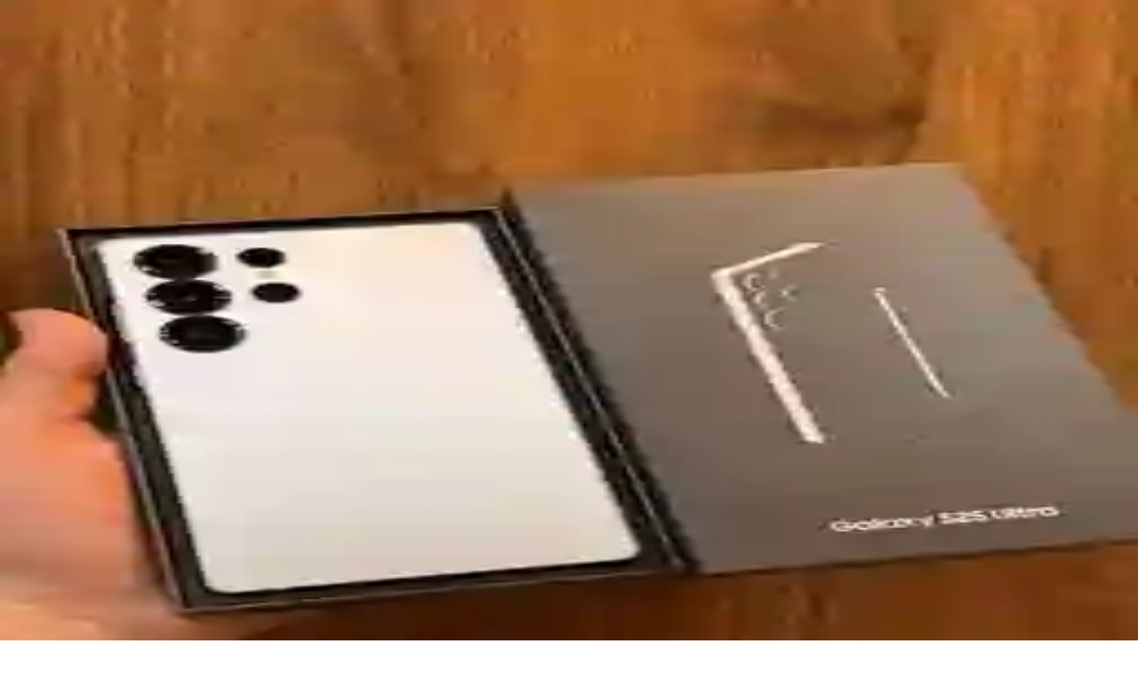

--- FILE ---
content_type: text/html; charset=utf-8
request_url: https://eg.waseet.net/en/listing/244-samsung
body_size: 55429
content:
<!DOCTYPE html><html lang="en"><head><meta charSet="utf-8"/><meta name="viewport" content="width=device-width, height=device-height, initial-scale=1, viewport-fit=auto"/><link rel="preload" as="image" href="/assets/has_images.svg"/><link rel="preload" as="image" href="/assets/sticky.svg"/><link rel="preload" as="image" imageSrcSet="/_next/image?url=https%3A%2F%2Fwassets.waseet.net%2Fposts%2Fimages%2F12101119%2F1768929574_8921.png&amp;w=16&amp;q=10 16w, /_next/image?url=https%3A%2F%2Fwassets.waseet.net%2Fposts%2Fimages%2F12101119%2F1768929574_8921.png&amp;w=32&amp;q=10 32w, /_next/image?url=https%3A%2F%2Fwassets.waseet.net%2Fposts%2Fimages%2F12101119%2F1768929574_8921.png&amp;w=48&amp;q=10 48w, /_next/image?url=https%3A%2F%2Fwassets.waseet.net%2Fposts%2Fimages%2F12101119%2F1768929574_8921.png&amp;w=64&amp;q=10 64w, /_next/image?url=https%3A%2F%2Fwassets.waseet.net%2Fposts%2Fimages%2F12101119%2F1768929574_8921.png&amp;w=96&amp;q=10 96w, /_next/image?url=https%3A%2F%2Fwassets.waseet.net%2Fposts%2Fimages%2F12101119%2F1768929574_8921.png&amp;w=128&amp;q=10 128w, /_next/image?url=https%3A%2F%2Fwassets.waseet.net%2Fposts%2Fimages%2F12101119%2F1768929574_8921.png&amp;w=256&amp;q=10 256w, /_next/image?url=https%3A%2F%2Fwassets.waseet.net%2Fposts%2Fimages%2F12101119%2F1768929574_8921.png&amp;w=384&amp;q=10 384w, /_next/image?url=https%3A%2F%2Fwassets.waseet.net%2Fposts%2Fimages%2F12101119%2F1768929574_8921.png&amp;w=640&amp;q=10 640w, /_next/image?url=https%3A%2F%2Fwassets.waseet.net%2Fposts%2Fimages%2F12101119%2F1768929574_8921.png&amp;w=750&amp;q=10 750w, /_next/image?url=https%3A%2F%2Fwassets.waseet.net%2Fposts%2Fimages%2F12101119%2F1768929574_8921.png&amp;w=828&amp;q=10 828w, /_next/image?url=https%3A%2F%2Fwassets.waseet.net%2Fposts%2Fimages%2F12101119%2F1768929574_8921.png&amp;w=1080&amp;q=10 1080w, /_next/image?url=https%3A%2F%2Fwassets.waseet.net%2Fposts%2Fimages%2F12101119%2F1768929574_8921.png&amp;w=1200&amp;q=10 1200w, /_next/image?url=https%3A%2F%2Fwassets.waseet.net%2Fposts%2Fimages%2F12101119%2F1768929574_8921.png&amp;w=1920&amp;q=10 1920w, /_next/image?url=https%3A%2F%2Fwassets.waseet.net%2Fposts%2Fimages%2F12101119%2F1768929574_8921.png&amp;w=2048&amp;q=10 2048w, /_next/image?url=https%3A%2F%2Fwassets.waseet.net%2Fposts%2Fimages%2F12101119%2F1768929574_8921.png&amp;w=3840&amp;q=10 3840w" imageSizes="(min-width: 1040px) 230px, 156px" fetchPriority="high"/><link rel="preload" as="image" imageSrcSet="/_next/image?url=https%3A%2F%2Fwassets.waseet.net%2Fposts%2Fimages%2F12100839%2Fconversions%2F1768892452_6601-thumb.jpg&amp;w=16&amp;q=10 16w, /_next/image?url=https%3A%2F%2Fwassets.waseet.net%2Fposts%2Fimages%2F12100839%2Fconversions%2F1768892452_6601-thumb.jpg&amp;w=32&amp;q=10 32w, /_next/image?url=https%3A%2F%2Fwassets.waseet.net%2Fposts%2Fimages%2F12100839%2Fconversions%2F1768892452_6601-thumb.jpg&amp;w=48&amp;q=10 48w, /_next/image?url=https%3A%2F%2Fwassets.waseet.net%2Fposts%2Fimages%2F12100839%2Fconversions%2F1768892452_6601-thumb.jpg&amp;w=64&amp;q=10 64w, /_next/image?url=https%3A%2F%2Fwassets.waseet.net%2Fposts%2Fimages%2F12100839%2Fconversions%2F1768892452_6601-thumb.jpg&amp;w=96&amp;q=10 96w, /_next/image?url=https%3A%2F%2Fwassets.waseet.net%2Fposts%2Fimages%2F12100839%2Fconversions%2F1768892452_6601-thumb.jpg&amp;w=128&amp;q=10 128w, /_next/image?url=https%3A%2F%2Fwassets.waseet.net%2Fposts%2Fimages%2F12100839%2Fconversions%2F1768892452_6601-thumb.jpg&amp;w=256&amp;q=10 256w, /_next/image?url=https%3A%2F%2Fwassets.waseet.net%2Fposts%2Fimages%2F12100839%2Fconversions%2F1768892452_6601-thumb.jpg&amp;w=384&amp;q=10 384w, /_next/image?url=https%3A%2F%2Fwassets.waseet.net%2Fposts%2Fimages%2F12100839%2Fconversions%2F1768892452_6601-thumb.jpg&amp;w=640&amp;q=10 640w, /_next/image?url=https%3A%2F%2Fwassets.waseet.net%2Fposts%2Fimages%2F12100839%2Fconversions%2F1768892452_6601-thumb.jpg&amp;w=750&amp;q=10 750w, /_next/image?url=https%3A%2F%2Fwassets.waseet.net%2Fposts%2Fimages%2F12100839%2Fconversions%2F1768892452_6601-thumb.jpg&amp;w=828&amp;q=10 828w, /_next/image?url=https%3A%2F%2Fwassets.waseet.net%2Fposts%2Fimages%2F12100839%2Fconversions%2F1768892452_6601-thumb.jpg&amp;w=1080&amp;q=10 1080w, /_next/image?url=https%3A%2F%2Fwassets.waseet.net%2Fposts%2Fimages%2F12100839%2Fconversions%2F1768892452_6601-thumb.jpg&amp;w=1200&amp;q=10 1200w, /_next/image?url=https%3A%2F%2Fwassets.waseet.net%2Fposts%2Fimages%2F12100839%2Fconversions%2F1768892452_6601-thumb.jpg&amp;w=1920&amp;q=10 1920w, /_next/image?url=https%3A%2F%2Fwassets.waseet.net%2Fposts%2Fimages%2F12100839%2Fconversions%2F1768892452_6601-thumb.jpg&amp;w=2048&amp;q=10 2048w, /_next/image?url=https%3A%2F%2Fwassets.waseet.net%2Fposts%2Fimages%2F12100839%2Fconversions%2F1768892452_6601-thumb.jpg&amp;w=3840&amp;q=10 3840w" imageSizes="(min-width: 1040px) 230px, 156px" fetchPriority="high"/><link rel="preload" as="image" imageSrcSet="/_next/image?url=https%3A%2F%2Fwassets.waseet.net%2Fposts%2Fimages%2F12099932%2Fconversions%2F1768687403_1227-thumb.jpg&amp;w=16&amp;q=10 16w, /_next/image?url=https%3A%2F%2Fwassets.waseet.net%2Fposts%2Fimages%2F12099932%2Fconversions%2F1768687403_1227-thumb.jpg&amp;w=32&amp;q=10 32w, /_next/image?url=https%3A%2F%2Fwassets.waseet.net%2Fposts%2Fimages%2F12099932%2Fconversions%2F1768687403_1227-thumb.jpg&amp;w=48&amp;q=10 48w, /_next/image?url=https%3A%2F%2Fwassets.waseet.net%2Fposts%2Fimages%2F12099932%2Fconversions%2F1768687403_1227-thumb.jpg&amp;w=64&amp;q=10 64w, /_next/image?url=https%3A%2F%2Fwassets.waseet.net%2Fposts%2Fimages%2F12099932%2Fconversions%2F1768687403_1227-thumb.jpg&amp;w=96&amp;q=10 96w, /_next/image?url=https%3A%2F%2Fwassets.waseet.net%2Fposts%2Fimages%2F12099932%2Fconversions%2F1768687403_1227-thumb.jpg&amp;w=128&amp;q=10 128w, /_next/image?url=https%3A%2F%2Fwassets.waseet.net%2Fposts%2Fimages%2F12099932%2Fconversions%2F1768687403_1227-thumb.jpg&amp;w=256&amp;q=10 256w, /_next/image?url=https%3A%2F%2Fwassets.waseet.net%2Fposts%2Fimages%2F12099932%2Fconversions%2F1768687403_1227-thumb.jpg&amp;w=384&amp;q=10 384w, /_next/image?url=https%3A%2F%2Fwassets.waseet.net%2Fposts%2Fimages%2F12099932%2Fconversions%2F1768687403_1227-thumb.jpg&amp;w=640&amp;q=10 640w, /_next/image?url=https%3A%2F%2Fwassets.waseet.net%2Fposts%2Fimages%2F12099932%2Fconversions%2F1768687403_1227-thumb.jpg&amp;w=750&amp;q=10 750w, /_next/image?url=https%3A%2F%2Fwassets.waseet.net%2Fposts%2Fimages%2F12099932%2Fconversions%2F1768687403_1227-thumb.jpg&amp;w=828&amp;q=10 828w, /_next/image?url=https%3A%2F%2Fwassets.waseet.net%2Fposts%2Fimages%2F12099932%2Fconversions%2F1768687403_1227-thumb.jpg&amp;w=1080&amp;q=10 1080w, /_next/image?url=https%3A%2F%2Fwassets.waseet.net%2Fposts%2Fimages%2F12099932%2Fconversions%2F1768687403_1227-thumb.jpg&amp;w=1200&amp;q=10 1200w, /_next/image?url=https%3A%2F%2Fwassets.waseet.net%2Fposts%2Fimages%2F12099932%2Fconversions%2F1768687403_1227-thumb.jpg&amp;w=1920&amp;q=10 1920w, /_next/image?url=https%3A%2F%2Fwassets.waseet.net%2Fposts%2Fimages%2F12099932%2Fconversions%2F1768687403_1227-thumb.jpg&amp;w=2048&amp;q=10 2048w, /_next/image?url=https%3A%2F%2Fwassets.waseet.net%2Fposts%2Fimages%2F12099932%2Fconversions%2F1768687403_1227-thumb.jpg&amp;w=3840&amp;q=10 3840w" imageSizes="(min-width: 1040px) 230px, 156px" fetchPriority="high"/><link rel="preload" as="image" imageSrcSet="/_next/image?url=https%3A%2F%2Fwassets.waseet.net%2Fposts%2Fimages%2F12099892%2Fconversions%2F1768675996_1396-thumb.jpg&amp;w=16&amp;q=10 16w, /_next/image?url=https%3A%2F%2Fwassets.waseet.net%2Fposts%2Fimages%2F12099892%2Fconversions%2F1768675996_1396-thumb.jpg&amp;w=32&amp;q=10 32w, /_next/image?url=https%3A%2F%2Fwassets.waseet.net%2Fposts%2Fimages%2F12099892%2Fconversions%2F1768675996_1396-thumb.jpg&amp;w=48&amp;q=10 48w, /_next/image?url=https%3A%2F%2Fwassets.waseet.net%2Fposts%2Fimages%2F12099892%2Fconversions%2F1768675996_1396-thumb.jpg&amp;w=64&amp;q=10 64w, /_next/image?url=https%3A%2F%2Fwassets.waseet.net%2Fposts%2Fimages%2F12099892%2Fconversions%2F1768675996_1396-thumb.jpg&amp;w=96&amp;q=10 96w, /_next/image?url=https%3A%2F%2Fwassets.waseet.net%2Fposts%2Fimages%2F12099892%2Fconversions%2F1768675996_1396-thumb.jpg&amp;w=128&amp;q=10 128w, /_next/image?url=https%3A%2F%2Fwassets.waseet.net%2Fposts%2Fimages%2F12099892%2Fconversions%2F1768675996_1396-thumb.jpg&amp;w=256&amp;q=10 256w, /_next/image?url=https%3A%2F%2Fwassets.waseet.net%2Fposts%2Fimages%2F12099892%2Fconversions%2F1768675996_1396-thumb.jpg&amp;w=384&amp;q=10 384w, /_next/image?url=https%3A%2F%2Fwassets.waseet.net%2Fposts%2Fimages%2F12099892%2Fconversions%2F1768675996_1396-thumb.jpg&amp;w=640&amp;q=10 640w, /_next/image?url=https%3A%2F%2Fwassets.waseet.net%2Fposts%2Fimages%2F12099892%2Fconversions%2F1768675996_1396-thumb.jpg&amp;w=750&amp;q=10 750w, /_next/image?url=https%3A%2F%2Fwassets.waseet.net%2Fposts%2Fimages%2F12099892%2Fconversions%2F1768675996_1396-thumb.jpg&amp;w=828&amp;q=10 828w, /_next/image?url=https%3A%2F%2Fwassets.waseet.net%2Fposts%2Fimages%2F12099892%2Fconversions%2F1768675996_1396-thumb.jpg&amp;w=1080&amp;q=10 1080w, /_next/image?url=https%3A%2F%2Fwassets.waseet.net%2Fposts%2Fimages%2F12099892%2Fconversions%2F1768675996_1396-thumb.jpg&amp;w=1200&amp;q=10 1200w, /_next/image?url=https%3A%2F%2Fwassets.waseet.net%2Fposts%2Fimages%2F12099892%2Fconversions%2F1768675996_1396-thumb.jpg&amp;w=1920&amp;q=10 1920w, /_next/image?url=https%3A%2F%2Fwassets.waseet.net%2Fposts%2Fimages%2F12099892%2Fconversions%2F1768675996_1396-thumb.jpg&amp;w=2048&amp;q=10 2048w, /_next/image?url=https%3A%2F%2Fwassets.waseet.net%2Fposts%2Fimages%2F12099892%2Fconversions%2F1768675996_1396-thumb.jpg&amp;w=3840&amp;q=10 3840w" imageSizes="(min-width: 1040px) 230px, 156px" fetchPriority="high"/><link rel="preload" as="image" imageSrcSet="/_next/image?url=https%3A%2F%2Fwassets.waseet.net%2Fposts%2Fimages%2F12099739%2F1768655983_8457.png&amp;w=16&amp;q=10 16w, /_next/image?url=https%3A%2F%2Fwassets.waseet.net%2Fposts%2Fimages%2F12099739%2F1768655983_8457.png&amp;w=32&amp;q=10 32w, /_next/image?url=https%3A%2F%2Fwassets.waseet.net%2Fposts%2Fimages%2F12099739%2F1768655983_8457.png&amp;w=48&amp;q=10 48w, /_next/image?url=https%3A%2F%2Fwassets.waseet.net%2Fposts%2Fimages%2F12099739%2F1768655983_8457.png&amp;w=64&amp;q=10 64w, /_next/image?url=https%3A%2F%2Fwassets.waseet.net%2Fposts%2Fimages%2F12099739%2F1768655983_8457.png&amp;w=96&amp;q=10 96w, /_next/image?url=https%3A%2F%2Fwassets.waseet.net%2Fposts%2Fimages%2F12099739%2F1768655983_8457.png&amp;w=128&amp;q=10 128w, /_next/image?url=https%3A%2F%2Fwassets.waseet.net%2Fposts%2Fimages%2F12099739%2F1768655983_8457.png&amp;w=256&amp;q=10 256w, /_next/image?url=https%3A%2F%2Fwassets.waseet.net%2Fposts%2Fimages%2F12099739%2F1768655983_8457.png&amp;w=384&amp;q=10 384w, /_next/image?url=https%3A%2F%2Fwassets.waseet.net%2Fposts%2Fimages%2F12099739%2F1768655983_8457.png&amp;w=640&amp;q=10 640w, /_next/image?url=https%3A%2F%2Fwassets.waseet.net%2Fposts%2Fimages%2F12099739%2F1768655983_8457.png&amp;w=750&amp;q=10 750w, /_next/image?url=https%3A%2F%2Fwassets.waseet.net%2Fposts%2Fimages%2F12099739%2F1768655983_8457.png&amp;w=828&amp;q=10 828w, /_next/image?url=https%3A%2F%2Fwassets.waseet.net%2Fposts%2Fimages%2F12099739%2F1768655983_8457.png&amp;w=1080&amp;q=10 1080w, /_next/image?url=https%3A%2F%2Fwassets.waseet.net%2Fposts%2Fimages%2F12099739%2F1768655983_8457.png&amp;w=1200&amp;q=10 1200w, /_next/image?url=https%3A%2F%2Fwassets.waseet.net%2Fposts%2Fimages%2F12099739%2F1768655983_8457.png&amp;w=1920&amp;q=10 1920w, /_next/image?url=https%3A%2F%2Fwassets.waseet.net%2Fposts%2Fimages%2F12099739%2F1768655983_8457.png&amp;w=2048&amp;q=10 2048w, /_next/image?url=https%3A%2F%2Fwassets.waseet.net%2Fposts%2Fimages%2F12099739%2F1768655983_8457.png&amp;w=3840&amp;q=10 3840w" imageSizes="(min-width: 1040px) 230px, 156px" fetchPriority="high"/><link rel="preload" as="image" imageSrcSet="/_next/image?url=https%3A%2F%2Fwassets.waseet.net%2Fposts%2Fimages%2F12099707%2Fconversions%2F1768652609_1126-thumb.jpg&amp;w=16&amp;q=10 16w, /_next/image?url=https%3A%2F%2Fwassets.waseet.net%2Fposts%2Fimages%2F12099707%2Fconversions%2F1768652609_1126-thumb.jpg&amp;w=32&amp;q=10 32w, /_next/image?url=https%3A%2F%2Fwassets.waseet.net%2Fposts%2Fimages%2F12099707%2Fconversions%2F1768652609_1126-thumb.jpg&amp;w=48&amp;q=10 48w, /_next/image?url=https%3A%2F%2Fwassets.waseet.net%2Fposts%2Fimages%2F12099707%2Fconversions%2F1768652609_1126-thumb.jpg&amp;w=64&amp;q=10 64w, /_next/image?url=https%3A%2F%2Fwassets.waseet.net%2Fposts%2Fimages%2F12099707%2Fconversions%2F1768652609_1126-thumb.jpg&amp;w=96&amp;q=10 96w, /_next/image?url=https%3A%2F%2Fwassets.waseet.net%2Fposts%2Fimages%2F12099707%2Fconversions%2F1768652609_1126-thumb.jpg&amp;w=128&amp;q=10 128w, /_next/image?url=https%3A%2F%2Fwassets.waseet.net%2Fposts%2Fimages%2F12099707%2Fconversions%2F1768652609_1126-thumb.jpg&amp;w=256&amp;q=10 256w, /_next/image?url=https%3A%2F%2Fwassets.waseet.net%2Fposts%2Fimages%2F12099707%2Fconversions%2F1768652609_1126-thumb.jpg&amp;w=384&amp;q=10 384w, /_next/image?url=https%3A%2F%2Fwassets.waseet.net%2Fposts%2Fimages%2F12099707%2Fconversions%2F1768652609_1126-thumb.jpg&amp;w=640&amp;q=10 640w, /_next/image?url=https%3A%2F%2Fwassets.waseet.net%2Fposts%2Fimages%2F12099707%2Fconversions%2F1768652609_1126-thumb.jpg&amp;w=750&amp;q=10 750w, /_next/image?url=https%3A%2F%2Fwassets.waseet.net%2Fposts%2Fimages%2F12099707%2Fconversions%2F1768652609_1126-thumb.jpg&amp;w=828&amp;q=10 828w, /_next/image?url=https%3A%2F%2Fwassets.waseet.net%2Fposts%2Fimages%2F12099707%2Fconversions%2F1768652609_1126-thumb.jpg&amp;w=1080&amp;q=10 1080w, /_next/image?url=https%3A%2F%2Fwassets.waseet.net%2Fposts%2Fimages%2F12099707%2Fconversions%2F1768652609_1126-thumb.jpg&amp;w=1200&amp;q=10 1200w, /_next/image?url=https%3A%2F%2Fwassets.waseet.net%2Fposts%2Fimages%2F12099707%2Fconversions%2F1768652609_1126-thumb.jpg&amp;w=1920&amp;q=10 1920w, /_next/image?url=https%3A%2F%2Fwassets.waseet.net%2Fposts%2Fimages%2F12099707%2Fconversions%2F1768652609_1126-thumb.jpg&amp;w=2048&amp;q=10 2048w, /_next/image?url=https%3A%2F%2Fwassets.waseet.net%2Fposts%2Fimages%2F12099707%2Fconversions%2F1768652609_1126-thumb.jpg&amp;w=3840&amp;q=10 3840w" imageSizes="(min-width: 1040px) 230px, 156px" fetchPriority="high"/><link rel="preload" as="image" imageSrcSet="/_next/image?url=https%3A%2F%2Fwassets.waseet.net%2Fposts%2Fimages%2F12099630%2Fconversions%2F1768646656_8460-thumb.jpg&amp;w=16&amp;q=10 16w, /_next/image?url=https%3A%2F%2Fwassets.waseet.net%2Fposts%2Fimages%2F12099630%2Fconversions%2F1768646656_8460-thumb.jpg&amp;w=32&amp;q=10 32w, /_next/image?url=https%3A%2F%2Fwassets.waseet.net%2Fposts%2Fimages%2F12099630%2Fconversions%2F1768646656_8460-thumb.jpg&amp;w=48&amp;q=10 48w, /_next/image?url=https%3A%2F%2Fwassets.waseet.net%2Fposts%2Fimages%2F12099630%2Fconversions%2F1768646656_8460-thumb.jpg&amp;w=64&amp;q=10 64w, /_next/image?url=https%3A%2F%2Fwassets.waseet.net%2Fposts%2Fimages%2F12099630%2Fconversions%2F1768646656_8460-thumb.jpg&amp;w=96&amp;q=10 96w, /_next/image?url=https%3A%2F%2Fwassets.waseet.net%2Fposts%2Fimages%2F12099630%2Fconversions%2F1768646656_8460-thumb.jpg&amp;w=128&amp;q=10 128w, /_next/image?url=https%3A%2F%2Fwassets.waseet.net%2Fposts%2Fimages%2F12099630%2Fconversions%2F1768646656_8460-thumb.jpg&amp;w=256&amp;q=10 256w, /_next/image?url=https%3A%2F%2Fwassets.waseet.net%2Fposts%2Fimages%2F12099630%2Fconversions%2F1768646656_8460-thumb.jpg&amp;w=384&amp;q=10 384w, /_next/image?url=https%3A%2F%2Fwassets.waseet.net%2Fposts%2Fimages%2F12099630%2Fconversions%2F1768646656_8460-thumb.jpg&amp;w=640&amp;q=10 640w, /_next/image?url=https%3A%2F%2Fwassets.waseet.net%2Fposts%2Fimages%2F12099630%2Fconversions%2F1768646656_8460-thumb.jpg&amp;w=750&amp;q=10 750w, /_next/image?url=https%3A%2F%2Fwassets.waseet.net%2Fposts%2Fimages%2F12099630%2Fconversions%2F1768646656_8460-thumb.jpg&amp;w=828&amp;q=10 828w, /_next/image?url=https%3A%2F%2Fwassets.waseet.net%2Fposts%2Fimages%2F12099630%2Fconversions%2F1768646656_8460-thumb.jpg&amp;w=1080&amp;q=10 1080w, /_next/image?url=https%3A%2F%2Fwassets.waseet.net%2Fposts%2Fimages%2F12099630%2Fconversions%2F1768646656_8460-thumb.jpg&amp;w=1200&amp;q=10 1200w, /_next/image?url=https%3A%2F%2Fwassets.waseet.net%2Fposts%2Fimages%2F12099630%2Fconversions%2F1768646656_8460-thumb.jpg&amp;w=1920&amp;q=10 1920w, /_next/image?url=https%3A%2F%2Fwassets.waseet.net%2Fposts%2Fimages%2F12099630%2Fconversions%2F1768646656_8460-thumb.jpg&amp;w=2048&amp;q=10 2048w, /_next/image?url=https%3A%2F%2Fwassets.waseet.net%2Fposts%2Fimages%2F12099630%2Fconversions%2F1768646656_8460-thumb.jpg&amp;w=3840&amp;q=10 3840w" imageSizes="(min-width: 1040px) 230px, 156px" fetchPriority="high"/><link rel="preload" as="image" imageSrcSet="/_next/image?url=https%3A%2F%2Fwassets.waseet.net%2Fposts%2Fimages%2F12099412%2F1768587460_2276.png&amp;w=16&amp;q=10 16w, /_next/image?url=https%3A%2F%2Fwassets.waseet.net%2Fposts%2Fimages%2F12099412%2F1768587460_2276.png&amp;w=32&amp;q=10 32w, /_next/image?url=https%3A%2F%2Fwassets.waseet.net%2Fposts%2Fimages%2F12099412%2F1768587460_2276.png&amp;w=48&amp;q=10 48w, /_next/image?url=https%3A%2F%2Fwassets.waseet.net%2Fposts%2Fimages%2F12099412%2F1768587460_2276.png&amp;w=64&amp;q=10 64w, /_next/image?url=https%3A%2F%2Fwassets.waseet.net%2Fposts%2Fimages%2F12099412%2F1768587460_2276.png&amp;w=96&amp;q=10 96w, /_next/image?url=https%3A%2F%2Fwassets.waseet.net%2Fposts%2Fimages%2F12099412%2F1768587460_2276.png&amp;w=128&amp;q=10 128w, /_next/image?url=https%3A%2F%2Fwassets.waseet.net%2Fposts%2Fimages%2F12099412%2F1768587460_2276.png&amp;w=256&amp;q=10 256w, /_next/image?url=https%3A%2F%2Fwassets.waseet.net%2Fposts%2Fimages%2F12099412%2F1768587460_2276.png&amp;w=384&amp;q=10 384w, /_next/image?url=https%3A%2F%2Fwassets.waseet.net%2Fposts%2Fimages%2F12099412%2F1768587460_2276.png&amp;w=640&amp;q=10 640w, /_next/image?url=https%3A%2F%2Fwassets.waseet.net%2Fposts%2Fimages%2F12099412%2F1768587460_2276.png&amp;w=750&amp;q=10 750w, /_next/image?url=https%3A%2F%2Fwassets.waseet.net%2Fposts%2Fimages%2F12099412%2F1768587460_2276.png&amp;w=828&amp;q=10 828w, /_next/image?url=https%3A%2F%2Fwassets.waseet.net%2Fposts%2Fimages%2F12099412%2F1768587460_2276.png&amp;w=1080&amp;q=10 1080w, /_next/image?url=https%3A%2F%2Fwassets.waseet.net%2Fposts%2Fimages%2F12099412%2F1768587460_2276.png&amp;w=1200&amp;q=10 1200w, /_next/image?url=https%3A%2F%2Fwassets.waseet.net%2Fposts%2Fimages%2F12099412%2F1768587460_2276.png&amp;w=1920&amp;q=10 1920w, /_next/image?url=https%3A%2F%2Fwassets.waseet.net%2Fposts%2Fimages%2F12099412%2F1768587460_2276.png&amp;w=2048&amp;q=10 2048w, /_next/image?url=https%3A%2F%2Fwassets.waseet.net%2Fposts%2Fimages%2F12099412%2F1768587460_2276.png&amp;w=3840&amp;q=10 3840w" imageSizes="(min-width: 1040px) 230px, 156px" fetchPriority="high"/><link rel="preload" as="image" imageSrcSet="/_next/image?url=https%3A%2F%2Fwassets.waseet.net%2Fposts%2Fimages%2F12098530%2F1768387238_1944.png&amp;w=16&amp;q=10 16w, /_next/image?url=https%3A%2F%2Fwassets.waseet.net%2Fposts%2Fimages%2F12098530%2F1768387238_1944.png&amp;w=32&amp;q=10 32w, /_next/image?url=https%3A%2F%2Fwassets.waseet.net%2Fposts%2Fimages%2F12098530%2F1768387238_1944.png&amp;w=48&amp;q=10 48w, /_next/image?url=https%3A%2F%2Fwassets.waseet.net%2Fposts%2Fimages%2F12098530%2F1768387238_1944.png&amp;w=64&amp;q=10 64w, /_next/image?url=https%3A%2F%2Fwassets.waseet.net%2Fposts%2Fimages%2F12098530%2F1768387238_1944.png&amp;w=96&amp;q=10 96w, /_next/image?url=https%3A%2F%2Fwassets.waseet.net%2Fposts%2Fimages%2F12098530%2F1768387238_1944.png&amp;w=128&amp;q=10 128w, /_next/image?url=https%3A%2F%2Fwassets.waseet.net%2Fposts%2Fimages%2F12098530%2F1768387238_1944.png&amp;w=256&amp;q=10 256w, /_next/image?url=https%3A%2F%2Fwassets.waseet.net%2Fposts%2Fimages%2F12098530%2F1768387238_1944.png&amp;w=384&amp;q=10 384w, /_next/image?url=https%3A%2F%2Fwassets.waseet.net%2Fposts%2Fimages%2F12098530%2F1768387238_1944.png&amp;w=640&amp;q=10 640w, /_next/image?url=https%3A%2F%2Fwassets.waseet.net%2Fposts%2Fimages%2F12098530%2F1768387238_1944.png&amp;w=750&amp;q=10 750w, /_next/image?url=https%3A%2F%2Fwassets.waseet.net%2Fposts%2Fimages%2F12098530%2F1768387238_1944.png&amp;w=828&amp;q=10 828w, /_next/image?url=https%3A%2F%2Fwassets.waseet.net%2Fposts%2Fimages%2F12098530%2F1768387238_1944.png&amp;w=1080&amp;q=10 1080w, /_next/image?url=https%3A%2F%2Fwassets.waseet.net%2Fposts%2Fimages%2F12098530%2F1768387238_1944.png&amp;w=1200&amp;q=10 1200w, /_next/image?url=https%3A%2F%2Fwassets.waseet.net%2Fposts%2Fimages%2F12098530%2F1768387238_1944.png&amp;w=1920&amp;q=10 1920w, /_next/image?url=https%3A%2F%2Fwassets.waseet.net%2Fposts%2Fimages%2F12098530%2F1768387238_1944.png&amp;w=2048&amp;q=10 2048w, /_next/image?url=https%3A%2F%2Fwassets.waseet.net%2Fposts%2Fimages%2F12098530%2F1768387238_1944.png&amp;w=3840&amp;q=10 3840w" imageSizes="(min-width: 1040px) 230px, 156px" fetchPriority="high"/><link rel="preload" as="image" imageSrcSet="/_next/image?url=https%3A%2F%2Fwassets.waseet.net%2Fposts%2Fimages%2F12097495%2F1768151060_6857.png&amp;w=16&amp;q=10 16w, /_next/image?url=https%3A%2F%2Fwassets.waseet.net%2Fposts%2Fimages%2F12097495%2F1768151060_6857.png&amp;w=32&amp;q=10 32w, /_next/image?url=https%3A%2F%2Fwassets.waseet.net%2Fposts%2Fimages%2F12097495%2F1768151060_6857.png&amp;w=48&amp;q=10 48w, /_next/image?url=https%3A%2F%2Fwassets.waseet.net%2Fposts%2Fimages%2F12097495%2F1768151060_6857.png&amp;w=64&amp;q=10 64w, /_next/image?url=https%3A%2F%2Fwassets.waseet.net%2Fposts%2Fimages%2F12097495%2F1768151060_6857.png&amp;w=96&amp;q=10 96w, /_next/image?url=https%3A%2F%2Fwassets.waseet.net%2Fposts%2Fimages%2F12097495%2F1768151060_6857.png&amp;w=128&amp;q=10 128w, /_next/image?url=https%3A%2F%2Fwassets.waseet.net%2Fposts%2Fimages%2F12097495%2F1768151060_6857.png&amp;w=256&amp;q=10 256w, /_next/image?url=https%3A%2F%2Fwassets.waseet.net%2Fposts%2Fimages%2F12097495%2F1768151060_6857.png&amp;w=384&amp;q=10 384w, /_next/image?url=https%3A%2F%2Fwassets.waseet.net%2Fposts%2Fimages%2F12097495%2F1768151060_6857.png&amp;w=640&amp;q=10 640w, /_next/image?url=https%3A%2F%2Fwassets.waseet.net%2Fposts%2Fimages%2F12097495%2F1768151060_6857.png&amp;w=750&amp;q=10 750w, /_next/image?url=https%3A%2F%2Fwassets.waseet.net%2Fposts%2Fimages%2F12097495%2F1768151060_6857.png&amp;w=828&amp;q=10 828w, /_next/image?url=https%3A%2F%2Fwassets.waseet.net%2Fposts%2Fimages%2F12097495%2F1768151060_6857.png&amp;w=1080&amp;q=10 1080w, /_next/image?url=https%3A%2F%2Fwassets.waseet.net%2Fposts%2Fimages%2F12097495%2F1768151060_6857.png&amp;w=1200&amp;q=10 1200w, /_next/image?url=https%3A%2F%2Fwassets.waseet.net%2Fposts%2Fimages%2F12097495%2F1768151060_6857.png&amp;w=1920&amp;q=10 1920w, /_next/image?url=https%3A%2F%2Fwassets.waseet.net%2Fposts%2Fimages%2F12097495%2F1768151060_6857.png&amp;w=2048&amp;q=10 2048w, /_next/image?url=https%3A%2F%2Fwassets.waseet.net%2Fposts%2Fimages%2F12097495%2F1768151060_6857.png&amp;w=3840&amp;q=10 3840w" imageSizes="(min-width: 1040px) 230px, 156px" fetchPriority="high"/><link rel="preload" as="image" imageSrcSet="/_next/image?url=https%3A%2F%2Fwassets.waseet.net%2Fposts%2Fimages%2F12097159%2F1768069835_9739.png&amp;w=16&amp;q=10 16w, /_next/image?url=https%3A%2F%2Fwassets.waseet.net%2Fposts%2Fimages%2F12097159%2F1768069835_9739.png&amp;w=32&amp;q=10 32w, /_next/image?url=https%3A%2F%2Fwassets.waseet.net%2Fposts%2Fimages%2F12097159%2F1768069835_9739.png&amp;w=48&amp;q=10 48w, /_next/image?url=https%3A%2F%2Fwassets.waseet.net%2Fposts%2Fimages%2F12097159%2F1768069835_9739.png&amp;w=64&amp;q=10 64w, /_next/image?url=https%3A%2F%2Fwassets.waseet.net%2Fposts%2Fimages%2F12097159%2F1768069835_9739.png&amp;w=96&amp;q=10 96w, /_next/image?url=https%3A%2F%2Fwassets.waseet.net%2Fposts%2Fimages%2F12097159%2F1768069835_9739.png&amp;w=128&amp;q=10 128w, /_next/image?url=https%3A%2F%2Fwassets.waseet.net%2Fposts%2Fimages%2F12097159%2F1768069835_9739.png&amp;w=256&amp;q=10 256w, /_next/image?url=https%3A%2F%2Fwassets.waseet.net%2Fposts%2Fimages%2F12097159%2F1768069835_9739.png&amp;w=384&amp;q=10 384w, /_next/image?url=https%3A%2F%2Fwassets.waseet.net%2Fposts%2Fimages%2F12097159%2F1768069835_9739.png&amp;w=640&amp;q=10 640w, /_next/image?url=https%3A%2F%2Fwassets.waseet.net%2Fposts%2Fimages%2F12097159%2F1768069835_9739.png&amp;w=750&amp;q=10 750w, /_next/image?url=https%3A%2F%2Fwassets.waseet.net%2Fposts%2Fimages%2F12097159%2F1768069835_9739.png&amp;w=828&amp;q=10 828w, /_next/image?url=https%3A%2F%2Fwassets.waseet.net%2Fposts%2Fimages%2F12097159%2F1768069835_9739.png&amp;w=1080&amp;q=10 1080w, /_next/image?url=https%3A%2F%2Fwassets.waseet.net%2Fposts%2Fimages%2F12097159%2F1768069835_9739.png&amp;w=1200&amp;q=10 1200w, /_next/image?url=https%3A%2F%2Fwassets.waseet.net%2Fposts%2Fimages%2F12097159%2F1768069835_9739.png&amp;w=1920&amp;q=10 1920w, /_next/image?url=https%3A%2F%2Fwassets.waseet.net%2Fposts%2Fimages%2F12097159%2F1768069835_9739.png&amp;w=2048&amp;q=10 2048w, /_next/image?url=https%3A%2F%2Fwassets.waseet.net%2Fposts%2Fimages%2F12097159%2F1768069835_9739.png&amp;w=3840&amp;q=10 3840w" imageSizes="(min-width: 1040px) 230px, 156px" fetchPriority="high"/><link rel="preload" as="image" imageSrcSet="/_next/image?url=https%3A%2F%2Fwassets.waseet.net%2Fposts%2Fimages%2F12096570%2F1767903731_8198.png&amp;w=16&amp;q=10 16w, /_next/image?url=https%3A%2F%2Fwassets.waseet.net%2Fposts%2Fimages%2F12096570%2F1767903731_8198.png&amp;w=32&amp;q=10 32w, /_next/image?url=https%3A%2F%2Fwassets.waseet.net%2Fposts%2Fimages%2F12096570%2F1767903731_8198.png&amp;w=48&amp;q=10 48w, /_next/image?url=https%3A%2F%2Fwassets.waseet.net%2Fposts%2Fimages%2F12096570%2F1767903731_8198.png&amp;w=64&amp;q=10 64w, /_next/image?url=https%3A%2F%2Fwassets.waseet.net%2Fposts%2Fimages%2F12096570%2F1767903731_8198.png&amp;w=96&amp;q=10 96w, /_next/image?url=https%3A%2F%2Fwassets.waseet.net%2Fposts%2Fimages%2F12096570%2F1767903731_8198.png&amp;w=128&amp;q=10 128w, /_next/image?url=https%3A%2F%2Fwassets.waseet.net%2Fposts%2Fimages%2F12096570%2F1767903731_8198.png&amp;w=256&amp;q=10 256w, /_next/image?url=https%3A%2F%2Fwassets.waseet.net%2Fposts%2Fimages%2F12096570%2F1767903731_8198.png&amp;w=384&amp;q=10 384w, /_next/image?url=https%3A%2F%2Fwassets.waseet.net%2Fposts%2Fimages%2F12096570%2F1767903731_8198.png&amp;w=640&amp;q=10 640w, /_next/image?url=https%3A%2F%2Fwassets.waseet.net%2Fposts%2Fimages%2F12096570%2F1767903731_8198.png&amp;w=750&amp;q=10 750w, /_next/image?url=https%3A%2F%2Fwassets.waseet.net%2Fposts%2Fimages%2F12096570%2F1767903731_8198.png&amp;w=828&amp;q=10 828w, /_next/image?url=https%3A%2F%2Fwassets.waseet.net%2Fposts%2Fimages%2F12096570%2F1767903731_8198.png&amp;w=1080&amp;q=10 1080w, /_next/image?url=https%3A%2F%2Fwassets.waseet.net%2Fposts%2Fimages%2F12096570%2F1767903731_8198.png&amp;w=1200&amp;q=10 1200w, /_next/image?url=https%3A%2F%2Fwassets.waseet.net%2Fposts%2Fimages%2F12096570%2F1767903731_8198.png&amp;w=1920&amp;q=10 1920w, /_next/image?url=https%3A%2F%2Fwassets.waseet.net%2Fposts%2Fimages%2F12096570%2F1767903731_8198.png&amp;w=2048&amp;q=10 2048w, /_next/image?url=https%3A%2F%2Fwassets.waseet.net%2Fposts%2Fimages%2F12096570%2F1767903731_8198.png&amp;w=3840&amp;q=10 3840w" imageSizes="(min-width: 1040px) 230px, 156px" fetchPriority="high"/><link rel="stylesheet" href="/_next/static/css/0677c32c1fade6b3.css" data-precedence="next"/><link rel="stylesheet" href="/_next/static/css/519bbaa31b702449.css" data-precedence="next"/><link rel="stylesheet" href="/_next/static/css/fc3170429cf6ce13.css" data-precedence="next"/><link rel="stylesheet" href="/_next/static/css/7a3b8565aa24bce6.css" data-precedence="next"/><link rel="stylesheet" href="/_next/static/css/d805397e2d8df67d.css" data-precedence="next"/><link rel="stylesheet" href="/_next/static/css/4ee83b5ba2c1a11b.css" data-precedence="next"/><link rel="stylesheet" href="/_next/static/css/ef46db3751d8e999.css" data-precedence="next"/><link rel="stylesheet" href="/_next/static/css/f2ee7c60381f167d.css" data-precedence="next"/><link rel="stylesheet" href="/_next/static/css/7d11f07c953b7ddf.css" data-precedence="next"/><link rel="stylesheet" href="/_next/static/css/f79331cdbe2867ea.css" data-precedence="next"/><link rel="preload" as="script" fetchPriority="low" href="/_next/static/chunks/webpack-6cb58ca0174e802e.js"/><script src="/_next/static/chunks/52774a7f-f0d7724fb73d62d6.js" async=""></script><script src="/_next/static/chunks/4bd1b696-33000e8f1f8aa5ea.js" async=""></script><script src="/_next/static/chunks/1207-d80c5a348fc956ea.js" async=""></script><script src="/_next/static/chunks/main-app-d2596bcc27bcbbfa.js" async=""></script><script src="/_next/static/chunks/app/global-error-366ffce59cf9dbed.js" async=""></script><script src="/_next/static/chunks/aaea2bcf-95fe91b08c3da714.js" async=""></script><script src="/_next/static/chunks/870fdd6f-d693e76eaa0ab6c9.js" async=""></script><script src="/_next/static/chunks/13b76428-b5d140592bf90010.js" async=""></script><script src="/_next/static/chunks/69b09407-15f9e77ab1340780.js" async=""></script><script src="/_next/static/chunks/6415-83d5ff1c5975d2b8.js" async=""></script><script src="/_next/static/chunks/3508-fb292fe5de0c4bdb.js" async=""></script><script src="/_next/static/chunks/2856-f789d73fb8e9afc8.js" async=""></script><script src="/_next/static/chunks/1397-5f1491fd82253968.js" async=""></script><script src="/_next/static/chunks/1903-bf9a6db2da1c849e.js" async=""></script><script src="/_next/static/chunks/8958-1ab2fda010eab821.js" async=""></script><script src="/_next/static/chunks/3821-c90fa8ae76e8aed6.js" async=""></script><script src="/_next/static/chunks/4854-9d19b85d6387e9c6.js" async=""></script><script src="/_next/static/chunks/9411-15980e80de136ceb.js" async=""></script><script src="/_next/static/chunks/5208-d3298ee6f66b591d.js" async=""></script><script src="/_next/static/chunks/1629-4a0f7274e25d3f44.js" async=""></script><script src="/_next/static/chunks/5724-acbc64783d345c99.js" async=""></script><script src="/_next/static/chunks/5051-7d7946b730cced40.js" async=""></script><script src="/_next/static/chunks/2874-0b9e047ede6d2cb5.js" async=""></script><script src="/_next/static/chunks/6775-d9971b397c60585b.js" async=""></script><script src="/_next/static/chunks/6477-713031e058e37be6.js" async=""></script><script src="/_next/static/chunks/1461-a041581a7dfdd644.js" async=""></script><script src="/_next/static/chunks/1352-1cfbe9dd2f23f0f7.js" async=""></script><script src="/_next/static/chunks/7837-ad9dbd520003118c.js" async=""></script><script src="/_next/static/chunks/8828-61f960eb4ed2890d.js" async=""></script><script src="/_next/static/chunks/9548-5f2afcf41fadde7c.js" async=""></script><script src="/_next/static/chunks/4683-1eb48aaa5a7c3148.js" async=""></script><script src="/_next/static/chunks/633-c424dc63b0eacb40.js" async=""></script><script src="/_next/static/chunks/6798-e056f99018af903e.js" async=""></script><script src="/_next/static/chunks/6164-091b4677984ec085.js" async=""></script><script src="/_next/static/chunks/538-f3c570e27583511c.js" async=""></script><script src="/_next/static/chunks/711-8a317c3c444e3f76.js" async=""></script><script src="/_next/static/chunks/9726-32e3849e38ed06fc.js" async=""></script><script src="/_next/static/chunks/3497-484eaee7774c95e2.js" async=""></script><script src="/_next/static/chunks/5438-940307d4204ef620.js" async=""></script><script src="/_next/static/chunks/5457-3d82dab290ff3a81.js" async=""></script><script src="/_next/static/chunks/1907-1306d5ba928b7177.js" async=""></script><script src="/_next/static/chunks/app/%5Blocale%5D/listing/%5Bslug%5D/page-64e66d7dd89e4c76.js" async=""></script><script src="/_next/static/chunks/9345-4bba5239c880667e.js" async=""></script><script src="/_next/static/chunks/5607-f1262152c08b2fce.js" async=""></script><script src="/_next/static/chunks/app/%5Blocale%5D/layout-81c23e3424a6e76e.js" async=""></script><script src="/_next/static/chunks/app/%5Blocale%5D/not-found-2e6a9edfc7950954.js" async=""></script><link rel="preload" href="https://alwaseet-helpdesk.erpreel.com/im_livechat/loader/1" as="script"/><link rel="preload" href="https://alwaseet-helpdesk.erpreel.com/im_livechat/assets_embed.js" as="script"/><link rel="preload" href="https://www.googletagmanager.com/gtm.js?id=GTM-K2LB6XP" as="script"/><link rel="preload" as="image" href="/assets/logo-en.svg"/><link rel="preload" as="image" href="/assets/download-ios.svg"/><link rel="preload" as="image" href="/assets/download-android.svg"/><link rel="preload" as="image" href="/assets/download-appgallery.svg"/><meta name="next-size-adjust" content=""/><meta name="google-adsense-account" content="ca-pub-5985039192076653"/><meta name="msvalidate.01" content="BF637AC8443AB057835BC790903071DA"/><title>Samsung Mobiles for sale in UAE</title><meta name="description" content="Samsung Mobiles for sale in UAE at best prices, Check Waseet to see all ads"/><meta name="author" content="https://waseet.net"/><meta name="publisher" content="الوسيط نت waseet net"/><meta name="robots" content="index, follow"/><meta name="audince" content="all"/><link rel="canonical" href="https://eg.waseet.net/en/listing/244-samsung"/><link rel="alternate" hrefLang="ar" href="https://eg.waseet.net/ar/listing/244-samsung"/><link rel="alternate" hrefLang="en" href="https://eg.waseet.net/en/listing/244-samsung"/><meta property="og:title" content="Samsung Mobiles for sale in UAE"/><meta property="og:description" content="Samsung Mobiles for sale in UAE at best prices, Check Waseet to see all ads"/><meta name="twitter:card" content="summary"/><meta name="twitter:title" content="Samsung Mobiles for sale in UAE"/><meta name="twitter:description" content="Samsung Mobiles for sale in UAE at best prices, Check Waseet to see all ads"/><link rel="icon" href="/assets/icon.png" type="image/png"/><meta name="sentry-trace" content="32d76d2c66b6e9a4d8098d18363e4911-4ec50430a44e5129-1"/><meta name="baggage" content="sentry-environment=production,sentry-public_key=7f6c80ce1c9d6eb30014e284cec599f2,sentry-trace_id=32d76d2c66b6e9a4d8098d18363e4911,sentry-transaction=GET%20%2F%5Blocale%5D%2Flisting%2F%5Bslug%5D,sentry-sampled=true,sentry-sample_rand=0.7451541800799059,sentry-sample_rate=1"/><script src="/_next/static/chunks/polyfills-42372ed130431b0a.js" noModule=""></script></head><body><div hidden=""><!--$--><!--/$--></div><html dir="ltr" lang="en" class="__variable_8be839 __variable_10b76c"><body><section class="Toastify" aria-live="polite" aria-atomic="false" aria-relevant="additions text" aria-label="Notifications Alt+T"></section><noscript><iframe src="https://www.googletagmanager.com/ns.html?id=GTM-K2LB6XP" height="0" width="0" style="display:none;visibility:hidden" loading="lazy"></iframe></noscript><div data-overlay-container="true"><main class="relative !select-none"><header class="fixed left-0 right-0 z-50 flex justify-center"><div style="background-image:undefined;background-size:cover;background-position:center" class="w-full bg-half_white"><div class="container hidden lg:block"><div class="flex items-center justify-between gap-4 py-3 mx-auto bg-half-white"><a href="/en" class="flex-shrink-0" urllink="/en"><img alt="waseet_logo" title="waseet_logo" loading="eager" width="120" height="46" decoding="async" data-nimg="1" class="object-contain" style="color:transparent" src="/assets/logo-en.svg"/></a><div class="flex-1 max-w-3xl px-2"><div class="relative lg:block"><form class="flex flex-row items-center"><div class="relative flex flex-col justify-center w-full rounded-md ltr:ml-4 rtl:mr-4"><input type="text" autoComplete="off" placeholder="Search in waseet" class="rounded-lg relative h-[50px] pr-2 ltr:pl-2 text-black w-full !border-none !outline-none focus:ring-0 focus:border-none" name="search" value=""/></div><button disabled="" class="bg-[#FFF] size-12 disabled:cursor-not-allowed translate-x-2 rtl:rounded-l-lg ltr:rounded-r-lg flex flex-row justify-center items-center ltr:-translate-x-2"><svg aria-hidden="true" focusable="false" data-prefix="fas" data-icon="magnifying-glass" class="svg-inline--fa fa-magnifying-glass " role="img" xmlns="http://www.w3.org/2000/svg" viewBox="0 0 512 512" style="color:#E30B1C;height:18px;width:18px"><path fill="currentColor" d="M416 208c0 45.9-14.9 88.3-40 122.7L502.6 457.4c12.5 12.5 12.5 32.8 0 45.3s-32.8 12.5-45.3 0L330.7 376c-34.4 25.2-76.8 40-122.7 40C93.1 416 0 322.9 0 208S93.1 0 208 0S416 93.1 416 208zM208 352a144 144 0 1 0 0-288 144 144 0 1 0 0 288z"></path></svg></button></form></div></div><div class="flex-shrink-0"><button type="button" class="flex flex-row items-center gap-1"><div class="group flex flex-col items-center justify-center text-txt_black"></div><span class="hidden lg:flex text-base font-normal text-txt_gray group-hover:block"></span></button></div><div class="flex items-center gap-4"><div class="h-8 w-[1px] bg-gray-300"></div><a class="cursor-pointer group font-bold text-txt_gray flex flex-row items-center gap-2 px-4 lg:px-0 language-switcher-link gtmCountryRegion" href="https://eg.waseet.net/ar/listing/244-samsung"><svg width="23" height="23" viewBox="0 0 23 23" fill="none" xmlns="http://www.w3.org/2000/svg"><path d="M1.88428 11.6632C1.88428 12.6386 2.05162 13.575 2.35918 14.4452M2.35918 14.4452H10.2301M2.35918 14.4452C3.50489 17.6867 6.5963 20.0091 10.2301 20.0091C8.7982 20.0091 7.61892 16.7634 7.46517 12.5905M12.0975 8.88121H19.9684M19.9684 8.88121C18.8227 5.6397 15.7313 3.3173 12.0975 3.3173C13.582 3.3173 14.795 6.80587 14.8752 11.1995M19.9684 8.88121C20.2269 9.61256 20.3863 10.3907 20.4306 11.1995" stroke="#E30B1C" stroke-width="1.39098" stroke-linecap="round" stroke-linejoin="round"></path><path d="M1.88428 5.44739C1.88428 4.42885 1.88428 3.91958 2.05804 3.52464C2.24231 3.1058 2.55993 2.76917 2.95511 2.57387C3.32775 2.3897 3.80826 2.3897 4.76927 2.3897H5.59355C7.34212 2.3897 8.21641 2.3897 8.75961 2.96543C9.30282 3.54115 9.30282 4.46778 9.30282 6.32101V8.41589C9.30282 9.22428 9.30282 9.62847 9.05795 9.76737C8.81307 9.90627 8.49575 9.68206 7.86112 9.23364L7.76443 9.16533C7.30061 8.83761 7.06871 8.67375 6.80588 8.58941C6.54305 8.50507 6.26434 8.50507 5.7069 8.50507H4.76927C3.80826 8.50507 3.32775 8.50507 2.95511 8.3209C2.55993 8.1256 2.24231 7.78897 2.05804 7.37013C1.88428 6.97519 1.88428 6.46592 1.88428 5.44739Z" stroke="#E30B1C" stroke-width="1.39098"></path><path d="M20.432 16.5752C20.432 15.5568 20.432 15.0475 20.2582 14.6525C20.0739 14.2337 19.7563 13.897 19.3611 13.7018C18.9885 13.5176 18.508 13.5176 17.547 13.5176H16.7227C14.9741 13.5176 14.0999 13.5176 13.5567 14.0934C13.0134 14.669 13.0134 15.5956 13.0134 17.4489V19.5438C13.0134 20.3522 13.0134 20.7563 13.2583 20.8952C13.5031 21.0342 13.8205 20.8099 14.4551 20.3616L14.5518 20.2932C15.0156 19.9655 15.2475 19.8017 15.5103 19.7173C15.7732 19.633 16.0519 19.633 16.6094 19.633H17.547C18.508 19.633 18.9885 19.633 19.3611 19.4488C19.7563 19.2535 20.0739 18.9169 20.2582 18.498C20.432 18.1031 20.432 17.5938 20.432 16.5752Z" stroke="#E30B1C" stroke-width="1.39098"></path></svg><span class="group-hover:text-primary">عربي</span></a><div class="h-8 w-[1px] bg-gray-300"></div><div class="mx-2"><span aria-live="polite" aria-busy="true"><span class="react-loading-skeleton" style="width:3vw;height:3vw;border-radius:50%">‌</span><br/></span></div><div class="h-8 w-[1px] bg-gray-300"></div><div class="mx-2"><span aria-live="polite" aria-busy="true"><span class="react-loading-skeleton" style="width:4vw;height:3vh">‌</span><br/></span></div></div><button class="undefined col-span-1 lg:col-span-2 flex-row items-center justify-center gap-2 overflow-hidden h-12 rounded-lg bg-txt_red text-white shadow-lg hover:opacity-90 ltr:right-0 rtl:left-0 inline-flex cursor-pointer px-4"><svg width="23" height="22" viewBox="0 0 23 22" fill="none" xmlns="http://www.w3.org/2000/svg"><path d="M17.779 11.575C17.4721 11.5758 17.178 11.698 16.961 11.915C16.7441 12.132 16.6218 12.4261 16.621 12.733V18.775C16.6202 19.0819 16.498 19.3759 16.281 19.5929C16.064 19.8099 15.7699 19.9322 15.463 19.933H3.887C3.58012 19.9322 3.28604 19.8099 3.06905 19.5929C2.85205 19.3759 2.72979 19.0819 2.729 18.775V6.94799C2.72979 6.64111 2.85205 6.34703 3.06905 6.13003C3.28604 5.91304 3.58012 5.79078 3.887 5.78999H9.675C9.82987 5.79454 9.98408 5.76797 10.1285 5.71185C10.2729 5.65572 10.4046 5.57119 10.5157 5.46326C10.6269 5.35533 10.7153 5.22618 10.7756 5.08348C10.8359 4.94078 10.867 4.78742 10.867 4.63249C10.867 4.47755 10.8359 4.32419 10.7756 4.18149C10.7153 4.03879 10.6269 3.90965 10.5157 3.80171C10.4046 3.69378 10.2729 3.60925 10.1285 3.55313C9.98408 3.49701 9.82987 3.47043 9.675 3.47499H2.729C2.11559 3.47683 1.52784 3.72133 1.09409 4.15507C0.660342 4.58882 0.415848 5.17658 0.414001 5.78999V19.682C0.415848 20.2954 0.660342 20.8832 1.09409 21.3169C1.52784 21.7506 2.11559 21.9951 2.729 21.997H16.621C17.2344 21.9951 17.8222 21.7506 18.2559 21.3169C18.6897 20.8832 18.9342 20.2954 18.936 19.682V12.736C18.936 12.4288 18.8142 12.1341 18.5974 11.9164C18.3805 11.6988 18.0862 11.576 17.779 11.575Z" fill="white"></path><path d="M21.275 3.47497H18.936V1.13697C18.9357 0.836208 18.8162 0.547822 18.6036 0.335054C18.391 0.122286 18.1028 0.00250408 17.802 0.00197468H17.767C17.6172 0.00105295 17.4686 0.0297013 17.3299 0.0862785C17.1912 0.142856 17.0649 0.22625 16.9585 0.331684C16.852 0.437118 16.7674 0.56252 16.7095 0.700705C16.6516 0.838891 16.6215 0.987145 16.621 1.13697V3.47497H14.294C13.9926 3.47702 13.7039 3.59692 13.4898 3.80902C13.2756 4.02112 13.1529 4.3086 13.148 4.60997V4.64497C13.1473 4.79565 13.1765 4.94497 13.2339 5.08431C13.2912 5.22365 13.3756 5.35025 13.4822 5.45679C13.5887 5.56334 13.7153 5.64773 13.8547 5.70509C13.994 5.76245 14.1433 5.79164 14.294 5.79097H16.621V8.11798C16.6206 8.26807 16.65 8.41675 16.7076 8.55536C16.7652 8.69396 16.8498 8.81974 16.9564 8.92536C17.0631 9.03098 17.1896 9.11433 17.3288 9.17058C17.468 9.22682 17.6169 9.25483 17.767 9.25298H17.802C18.1029 9.25271 18.3915 9.13305 18.6043 8.92025C18.8171 8.70745 18.9367 8.41891 18.937 8.11798V5.78997H21.275C21.5759 5.78971 21.8645 5.67004 22.0773 5.45725C22.2901 5.24445 22.4097 4.95591 22.41 4.65497V4.60997C22.4097 4.30903 22.2901 4.0205 22.0773 3.8077C21.8645 3.5949 21.5759 3.47524 21.275 3.47497Z" fill="white"></path><path d="M13.145 8.10597H6.20301C6.04814 8.10142 5.89394 8.12799 5.74952 8.18411C5.60511 8.24023 5.47343 8.32476 5.36228 8.4327C5.25112 8.54063 5.16276 8.66977 5.10242 8.81247C5.04208 8.95518 5.01099 9.10853 5.01099 9.26347C5.01099 9.4184 5.04208 9.57176 5.10242 9.71446C5.16276 9.85717 5.25112 9.98631 5.36228 10.0942C5.47343 10.2022 5.60511 10.2867 5.74952 10.3428C5.89394 10.3989 6.04814 10.4255 6.20301 10.421H13.145C13.2999 10.4255 13.4541 10.3989 13.5985 10.3428C13.7429 10.2867 13.8746 10.2022 13.9857 10.0942C14.0969 9.98631 14.1853 9.85717 14.2456 9.71446C14.3059 9.57176 14.337 9.4184 14.337 9.26347C14.337 9.10853 14.3059 8.95518 14.2456 8.81247C14.1853 8.66977 14.0969 8.54063 13.9857 8.4327C13.8746 8.32476 13.7429 8.24023 13.5985 8.18411C13.4541 8.12799 13.2999 8.10142 13.145 8.10597Z" fill="white"></path><path d="M13.145 11.579H6.20301C5.90192 11.5878 5.61612 11.7137 5.40627 11.9298C5.19642 12.1459 5.07904 12.4353 5.07904 12.7365C5.07904 13.0377 5.19642 13.3271 5.40627 13.5432C5.61612 13.7593 5.90192 13.8851 6.20301 13.894H13.145C13.2999 13.8985 13.4541 13.872 13.5985 13.8159C13.7429 13.7597 13.8746 13.6752 13.9858 13.5673C14.0969 13.4593 14.1853 13.3302 14.2456 13.1875C14.306 13.0448 14.337 12.8914 14.337 12.7365C14.337 12.5816 14.306 12.4282 14.2456 12.2855C14.1853 12.1428 14.0969 12.0137 13.9858 11.9057C13.8746 11.7978 13.7429 11.7133 13.5985 11.6571C13.4541 11.601 13.2999 11.5744 13.145 11.579Z" fill="white"></path><path d="M13.145 15.052H6.20301C5.90192 15.0609 5.61612 15.1867 5.40627 15.4028C5.19642 15.6189 5.07904 15.9083 5.07904 16.2095C5.07904 16.5107 5.19642 16.8001 5.40627 17.0162C5.61612 17.2323 5.90192 17.3582 6.20301 17.367H13.145C13.2999 17.3716 13.4541 17.345 13.5985 17.2889C13.7429 17.2328 13.8746 17.1482 13.9858 17.0403C14.0969 16.9324 14.1853 16.8032 14.2456 16.6605C14.306 16.5178 14.337 16.3644 14.337 16.2095C14.337 16.0546 14.306 15.9012 14.2456 15.7585C14.1853 15.6158 14.0969 15.4867 13.9858 15.3787C13.8746 15.2708 13.7429 15.1863 13.5985 15.1302C13.4541 15.074 13.2999 15.0475 13.145 15.052Z" fill="white"></path></svg><span class="font-bold">Add Your Ad</span></button></div></div><div class="hidden lg:block"><!--$--><!--/$--></div></div></header><!--$!--><template data-dgst="BAILOUT_TO_CLIENT_SIDE_RENDERING"></template><div class="w-full h-[80px] lg:hidden block"><span class="w-full h-full flex flex-row" aria-live="polite" aria-busy="true"><span class="react-loading-skeleton h-full">‌</span><br/></span></div><!--/$--><header class="w-full bg-white  transition-all ease-in-out duration-75"><div class="transition-all duration-400 sticky-header  transition-all ease-in-out duration-75"><!--$!--><template data-dgst="BAILOUT_TO_CLIENT_SIDE_RENDERING"></template><div class="w-full h-12 lg:hidden flex bg-white items-center justify-between px-2"><span class="w-[20%] h-10 flex flex-row" aria-live="polite" aria-busy="true"><span class="react-loading-skeleton h-full">‌</span><br/></span><span class="w-[20%] h-5 flex flex-row" aria-live="polite" aria-busy="true"><span class="react-loading-skeleton h-full">‌</span><br/></span></div><!--/$--></div></header><div class="fixed bottom-[20px] left-1/2 -translate-x-1/2 z-40 lg:hidden flex"><button class="px-5 col-span-1 lg:col-span-2 flex-row items-center justify-center gap-2 overflow-hidden h-12 rounded-lg bg-txt_red text-white shadow-lg hover:opacity-90 ltr:right-0 rtl:left-0 inline-flex cursor-pointer px-4"><svg width="23" height="22" viewBox="0 0 23 22" fill="none" xmlns="http://www.w3.org/2000/svg"><path d="M17.779 11.575C17.4721 11.5758 17.178 11.698 16.961 11.915C16.7441 12.132 16.6218 12.4261 16.621 12.733V18.775C16.6202 19.0819 16.498 19.3759 16.281 19.5929C16.064 19.8099 15.7699 19.9322 15.463 19.933H3.887C3.58012 19.9322 3.28604 19.8099 3.06905 19.5929C2.85205 19.3759 2.72979 19.0819 2.729 18.775V6.94799C2.72979 6.64111 2.85205 6.34703 3.06905 6.13003C3.28604 5.91304 3.58012 5.79078 3.887 5.78999H9.675C9.82987 5.79454 9.98408 5.76797 10.1285 5.71185C10.2729 5.65572 10.4046 5.57119 10.5157 5.46326C10.6269 5.35533 10.7153 5.22618 10.7756 5.08348C10.8359 4.94078 10.867 4.78742 10.867 4.63249C10.867 4.47755 10.8359 4.32419 10.7756 4.18149C10.7153 4.03879 10.6269 3.90965 10.5157 3.80171C10.4046 3.69378 10.2729 3.60925 10.1285 3.55313C9.98408 3.49701 9.82987 3.47043 9.675 3.47499H2.729C2.11559 3.47683 1.52784 3.72133 1.09409 4.15507C0.660342 4.58882 0.415848 5.17658 0.414001 5.78999V19.682C0.415848 20.2954 0.660342 20.8832 1.09409 21.3169C1.52784 21.7506 2.11559 21.9951 2.729 21.997H16.621C17.2344 21.9951 17.8222 21.7506 18.2559 21.3169C18.6897 20.8832 18.9342 20.2954 18.936 19.682V12.736C18.936 12.4288 18.8142 12.1341 18.5974 11.9164C18.3805 11.6988 18.0862 11.576 17.779 11.575Z" fill="white"></path><path d="M21.275 3.47497H18.936V1.13697C18.9357 0.836208 18.8162 0.547822 18.6036 0.335054C18.391 0.122286 18.1028 0.00250408 17.802 0.00197468H17.767C17.6172 0.00105295 17.4686 0.0297013 17.3299 0.0862785C17.1912 0.142856 17.0649 0.22625 16.9585 0.331684C16.852 0.437118 16.7674 0.56252 16.7095 0.700705C16.6516 0.838891 16.6215 0.987145 16.621 1.13697V3.47497H14.294C13.9926 3.47702 13.7039 3.59692 13.4898 3.80902C13.2756 4.02112 13.1529 4.3086 13.148 4.60997V4.64497C13.1473 4.79565 13.1765 4.94497 13.2339 5.08431C13.2912 5.22365 13.3756 5.35025 13.4822 5.45679C13.5887 5.56334 13.7153 5.64773 13.8547 5.70509C13.994 5.76245 14.1433 5.79164 14.294 5.79097H16.621V8.11798C16.6206 8.26807 16.65 8.41675 16.7076 8.55536C16.7652 8.69396 16.8498 8.81974 16.9564 8.92536C17.0631 9.03098 17.1896 9.11433 17.3288 9.17058C17.468 9.22682 17.6169 9.25483 17.767 9.25298H17.802C18.1029 9.25271 18.3915 9.13305 18.6043 8.92025C18.8171 8.70745 18.9367 8.41891 18.937 8.11798V5.78997H21.275C21.5759 5.78971 21.8645 5.67004 22.0773 5.45725C22.2901 5.24445 22.4097 4.95591 22.41 4.65497V4.60997C22.4097 4.30903 22.2901 4.0205 22.0773 3.8077C21.8645 3.5949 21.5759 3.47524 21.275 3.47497Z" fill="white"></path><path d="M13.145 8.10597H6.20301C6.04814 8.10142 5.89394 8.12799 5.74952 8.18411C5.60511 8.24023 5.47343 8.32476 5.36228 8.4327C5.25112 8.54063 5.16276 8.66977 5.10242 8.81247C5.04208 8.95518 5.01099 9.10853 5.01099 9.26347C5.01099 9.4184 5.04208 9.57176 5.10242 9.71446C5.16276 9.85717 5.25112 9.98631 5.36228 10.0942C5.47343 10.2022 5.60511 10.2867 5.74952 10.3428C5.89394 10.3989 6.04814 10.4255 6.20301 10.421H13.145C13.2999 10.4255 13.4541 10.3989 13.5985 10.3428C13.7429 10.2867 13.8746 10.2022 13.9857 10.0942C14.0969 9.98631 14.1853 9.85717 14.2456 9.71446C14.3059 9.57176 14.337 9.4184 14.337 9.26347C14.337 9.10853 14.3059 8.95518 14.2456 8.81247C14.1853 8.66977 14.0969 8.54063 13.9857 8.4327C13.8746 8.32476 13.7429 8.24023 13.5985 8.18411C13.4541 8.12799 13.2999 8.10142 13.145 8.10597Z" fill="white"></path><path d="M13.145 11.579H6.20301C5.90192 11.5878 5.61612 11.7137 5.40627 11.9298C5.19642 12.1459 5.07904 12.4353 5.07904 12.7365C5.07904 13.0377 5.19642 13.3271 5.40627 13.5432C5.61612 13.7593 5.90192 13.8851 6.20301 13.894H13.145C13.2999 13.8985 13.4541 13.872 13.5985 13.8159C13.7429 13.7597 13.8746 13.6752 13.9858 13.5673C14.0969 13.4593 14.1853 13.3302 14.2456 13.1875C14.306 13.0448 14.337 12.8914 14.337 12.7365C14.337 12.5816 14.306 12.4282 14.2456 12.2855C14.1853 12.1428 14.0969 12.0137 13.9858 11.9057C13.8746 11.7978 13.7429 11.7133 13.5985 11.6571C13.4541 11.601 13.2999 11.5744 13.145 11.579Z" fill="white"></path><path d="M13.145 15.052H6.20301C5.90192 15.0609 5.61612 15.1867 5.40627 15.4028C5.19642 15.6189 5.07904 15.9083 5.07904 16.2095C5.07904 16.5107 5.19642 16.8001 5.40627 17.0162C5.61612 17.2323 5.90192 17.3582 6.20301 17.367H13.145C13.2999 17.3716 13.4541 17.345 13.5985 17.2889C13.7429 17.2328 13.8746 17.1482 13.9858 17.0403C14.0969 16.9324 14.1853 16.8032 14.2456 16.6605C14.306 16.5178 14.337 16.3644 14.337 16.2095C14.337 16.0546 14.306 15.9012 14.2456 15.7585C14.1853 15.6158 14.0969 15.4867 13.9858 15.3787C13.8746 15.2708 13.7429 15.1863 13.5985 15.1302C13.4541 15.074 13.2999 15.0475 13.145 15.052Z" fill="white"></path></svg><span class="font-bold">Add Your Ad</span></button></div><main class="lg:pt-48 sm:mb-0 transition-all duration-300 ease-in-out bg-transparent"><div class="transition-all duration-400 sticky-header w-full sticky top-0 left-0 z-40 flex items-center mb-1 justify-center lg:hidden bg-white"><form class="flex flex-col items-center justify-center mt-2 w-[100%] mx-3"><div class="flex flex-col justify-center rounded-lg relative w-full  h-9  pr-2 ltr:pl-2 mb-2 border-gray-200 border-[1px]"><p class="text-gray-400">Search in waseet</p><svg aria-hidden="true" focusable="false" data-prefix="fas" data-icon="magnifying-glass" class="svg-inline--fa fa-magnifying-glass  absolute right-4 transform rotate-90" role="img" xmlns="http://www.w3.org/2000/svg" viewBox="0 0 512 512" style="color:#e30a1c;max-height:18px;max-width:18px"><path fill="currentColor" d="M416 208c0 45.9-14.9 88.3-40 122.7L502.6 457.4c12.5 12.5 12.5 32.8 0 45.3s-32.8 12.5-45.3 0L330.7 376c-34.4 25.2-76.8 40-122.7 40C93.1 416 0 322.9 0 208S93.1 0 208 0S416 93.1 416 208zM208 352a144 144 0 1 0 0-288 144 144 0 1 0 0 288z"></path></svg></div><div style="position:fixed;top:0;bottom:0;left:0;right:0;overflow:hidden;pointer-events:none;z-index:-1;visibility:hidden"></div></form></div><div class="lg:flex hidden container p-4 flex-row justify-between gap-4"><div class="flex flex-col gap-3"><article class="flex flex-row gap-2"><a class="cursor-pointer" href="/en"><span class=" hover:text-txt_red duration-75 transition-all">Home</span> &gt; </a><a class="cursor-pointer" href="/en/landing/230-home-appliances-electronics"> <span class=" hover:text-txt_red duration-75 transition-all">Electronics</span> <!-- --> &gt; </a><a class="cursor-pointer" href="/en/listing/242-mobile-accessories"> <span class=" hover:text-txt_red duration-75 transition-all">Mobile &amp; Tablet</span> <!-- --> &gt; </a><span class="text-txt_gray">Samsung</span></article><h1 class="text-xl font-bold">Samsung</h1><p>(<!-- -->37<!-- -->) <!-- -->Search results</p></div><div class="flex flex-row items-center gap-2"><button class="flex items-center gap-1 lg:border lg:border-[#e6e4e4] lg:rounded-md p-1 lg:p-[7px] cursor-pointer"><span class="hidden lg:flex">Save search</span><svg width="20" height="20" viewBox="0 0 20 20" fill="none" xmlns="http://www.w3.org/2000/svg"><path d="M15 19.0002L5 19M15 19.0002L15.8031 19C16.921 19 17.48 19 17.9074 18.7822C18.2837 18.5905 18.5905 18.2843 18.7822 17.908C19 17.4806 19 16.921 19 15.8031V7.21955C19 6.77072 19 6.54521 18.9521 6.33105C18.9095 6.14 18.8393 5.95652 18.7432 5.78595C18.6366 5.59674 18.487 5.43055 18.1929 5.10378L15.4377 2.04241C15.0969 1.66374 14.9242 1.47181 14.7168 1.33398C14.5303 1.21 14.3242 1.11858 14.1073 1.06287C13.8625 1 13.5998 1 13.075 1H4.2002C3.08009 1 2.51962 1 2.0918 1.21799C1.71547 1.40973 1.40973 1.71547 1.21799 2.0918C1 2.51962 1 3.08009 1 4.2002V15.8002C1 16.9203 1 17.4796 1.21799 17.9074C1.40973 18.2837 1.71547 18.5905 2.0918 18.7822C2.5192 19 3.07899 19 4.19691 19H5M15 19.0002V15.1969C15 14.079 15 13.5192 14.7822 13.0918C14.5905 12.7155 14.2837 12.4097 13.9074 12.218C13.4796 12 12.9203 12 11.8002 12H8.2002C7.08009 12 6.51962 12 6.0918 12.218C5.71547 12.4097 5.40973 12.7155 5.21799 13.0918C5 13.5196 5 14.0801 5 15.2002V19M13 5H7" stroke="#E30B1C" stroke-width="2" stroke-linecap="round" stroke-linejoin="round"></path></svg></button><div class="w-[200px]"><div><label class="text-base text-txt_black font-medium md:hidden block">Sort</label><div class="relative flex flex-col justify-center min-w-[200px]"><div class="h-10 flex flex-row items-center justify-between border cursor-pointer bg-white appearance-none rounded-lg border-gray-200 focus:ring-0 px-2 text-txt_black"><p>Most recent</p><svg aria-hidden="true" focusable="false" data-prefix="fas" data-icon="chevron-down" class="svg-inline--fa fa-chevron-down text-black h-4 w-4  transform right-4 top-1/2" role="img" xmlns="http://www.w3.org/2000/svg" viewBox="0 0 512 512"><path fill="currentColor" d="M233.4 406.6c12.5 12.5 32.8 12.5 45.3 0l192-192c12.5-12.5 12.5-32.8 0-45.3s-32.8-12.5-45.3 0L256 338.7 86.6 169.4c-12.5-12.5-32.8-12.5-45.3 0s-12.5 32.8 0 45.3l192 192z"></path></svg></div></div></div></div><div class="flex flex-row items-center border border-gray-400 rounded-md w-fit"><span class="lg:w-8 lg:h-8 w-8 h-8 p-[4px] lg:p-0 flex items-center justify-center ltr:rounded-l-md rtl:rounded-r-md cursor-pointer bg-red-600 text-white"><svg width="25" height="25" viewBox="0 0 25 25" fill="none" xmlns="http://www.w3.org/2000/svg"><path d="M9.08 1.4375H3.58625C2.39953 1.4375 1.4375 2.39953 1.4375 3.58625V9.08C1.4375 10.2667 2.39953 11.2288 3.58625 11.2288H9.08C10.2667 11.2288 11.2288 10.2667 11.2288 9.08V3.58625C11.2288 2.39953 10.2667 1.4375 9.08 1.4375Z" fill="white"></path><path d="M21.4137 1.4375H15.92C14.7333 1.4375 13.7712 2.39953 13.7712 3.58625V9.08C13.7712 10.2667 14.7333 11.2288 15.92 11.2288H21.4137C22.6005 11.2288 23.5625 10.2667 23.5625 9.08V3.58625C23.5625 2.39953 22.6005 1.4375 21.4137 1.4375Z" fill="white"></path><path d="M9.08 13.7712H3.58625C2.39953 13.7712 1.4375 14.7333 1.4375 15.92V21.4137C1.4375 22.6005 2.39953 23.5625 3.58625 23.5625H9.08C10.2667 23.5625 11.2288 22.6005 11.2288 21.4137V15.92C11.2288 14.7333 10.2667 13.7712 9.08 13.7712Z" fill="white"></path><path d="M21.4137 13.7712H15.92C14.7333 13.7712 13.7712 14.7333 13.7712 15.92V21.4137C13.7712 22.6005 14.7333 23.5625 15.92 23.5625H21.4137C22.6005 23.5625 23.5625 22.6005 23.5625 21.4137V15.92C23.5625 14.7333 22.6005 13.7712 21.4137 13.7712Z" fill="white"></path></svg></span><span class="lg:w-8 lg:h-8 w-8 h-8 flex p-[4px] lg:p-0 items-center justify-center ltr:rounded-r-md rtl:rounded-l-md cursor-pointer bg-white"><svg width="24" height="25" viewBox="0 0 24 25" fill="none" xmlns="http://www.w3.org/2000/svg"><path d="M21.1875 7.8125C22.7383 7.8125 24 6.55081 24 5C24 3.44919 22.7383 2.1875 21.1875 2.1875C19.6367 2.1875 18.375 3.44919 18.375 5C18.375 6.55081 19.6367 7.8125 21.1875 7.8125ZM21.1875 4.0625C21.7044 4.0625 22.125 4.48306 22.125 5C22.125 5.51694 21.7044 5.9375 21.1875 5.9375C20.6706 5.9375 20.25 5.51694 20.25 5C20.25 4.48306 20.6706 4.0625 21.1875 4.0625Z" fill="#A0A0A0"></path><path d="M21.1875 15.3125C22.7383 15.3125 24 14.0508 24 12.5C24 10.9492 22.7383 9.6875 21.1875 9.6875C19.6367 9.6875 18.375 10.9492 18.375 12.5C18.375 14.0508 19.6367 15.3125 21.1875 15.3125ZM21.1875 11.5625C21.7044 11.5625 22.125 11.9831 22.125 12.5C22.125 13.0169 21.7044 13.4375 21.1875 13.4375C20.6706 13.4375 20.25 13.0169 20.25 12.5C20.25 11.9831 20.6706 11.5625 21.1875 11.5625Z" fill="#A0A0A0"></path><path d="M21.1875 22.8125C22.7383 22.8125 24 21.5508 24 20C24 18.4492 22.7383 17.1875 21.1875 17.1875C19.6367 17.1875 18.375 18.4492 18.375 20C18.375 21.5508 19.6367 22.8125 21.1875 22.8125ZM21.1875 19.0625C21.7044 19.0625 22.125 19.4831 22.125 20C22.125 20.5169 21.7044 20.9375 21.1875 20.9375C20.6706 20.9375 20.25 20.5169 20.25 20C20.25 19.4831 20.6706 19.0625 21.1875 19.0625Z" fill="#A0A0A0"></path><path d="M2.8125 7.8125H13.6875C15.2383 7.8125 16.5 6.55081 16.5 5C16.5 3.44919 15.2383 2.1875 13.6875 2.1875H2.8125C1.26169 2.1875 0 3.44919 0 5C0 6.55081 1.26169 7.8125 2.8125 7.8125ZM13.6875 4.0625C14.2044 4.0625 14.625 4.48306 14.625 5C14.625 5.51694 14.2044 5.9375 13.6875 5.9375H2.8125C2.29556 5.9375 1.875 5.51694 1.875 5C1.875 4.48306 2.29556 4.0625 2.8125 4.0625H13.6875Z" fill="#A0A0A0"></path><path d="M2.8125 15.3125H13.6875C15.2383 15.3125 16.5 14.0508 16.5 12.5C16.5 10.9492 15.2383 9.6875 13.6875 9.6875H2.8125C1.26169 9.6875 0 10.9492 0 12.5C0 14.0508 1.26169 15.3125 2.8125 15.3125ZM13.6875 11.5625C14.2044 11.5625 14.625 11.9831 14.625 12.5C14.625 13.0169 14.2044 13.4375 13.6875 13.4375H2.8125C2.29556 13.4375 1.875 13.0169 1.875 12.5C1.875 11.9831 2.29556 11.5625 2.8125 11.5625H13.6875Z" fill="#A0A0A0"></path><path d="M2.8125 22.8125H13.6875C15.2383 22.8125 16.5 21.5508 16.5 20C16.5 18.4492 15.2383 17.1875 13.6875 17.1875H2.8125C1.26169 17.1875 0 18.4492 0 20C0 21.5508 1.26169 22.8125 2.8125 22.8125ZM13.6875 19.0625C14.2044 19.0625 14.625 19.4831 14.625 20C14.625 20.5169 14.2044 20.9375 13.6875 20.9375H2.8125C2.29556 20.9375 1.875 20.5169 1.875 20C1.875 19.4831 2.29556 19.0625 2.8125 19.0625H13.6875Z" fill="#A0A0A0"></path></svg></span></div></div></div><section class="lg:hidden flex flex-row items-center gap-1 w-full"><div><div style="position:fixed;top:0;bottom:0;left:0;right:0;overflow:hidden;pointer-events:none;z-index:-1;visibility:hidden"></div></div><div class="!w-[320px] !h-[60px] flex items-center transition-all duration-300 ease-in-out"><div class="swiper mySwiper"><div class="swiper-wrapper"></div><div class="swiper-pagination"></div></div></div></section><section class="lg:hidden px-4 bg-[#F4F4F4] flex justify-between items-center py-2"><span class="text-sm font-medium text-[#484848]">37<!-- --> <!-- -->Search results</span><div class="flex items-center gap-[10px]"><button class="flex items-center gap-1 lg:border lg:border-[#e6e4e4] lg:rounded-md p-1 lg:p-[7px] cursor-pointer"><span class="hidden lg:flex">Save search</span><svg width="20" height="20" viewBox="0 0 20 20" fill="none" xmlns="http://www.w3.org/2000/svg"><path d="M15 19.0002L5 19M15 19.0002L15.8031 19C16.921 19 17.48 19 17.9074 18.7822C18.2837 18.5905 18.5905 18.2843 18.7822 17.908C19 17.4806 19 16.921 19 15.8031V7.21955C19 6.77072 19 6.54521 18.9521 6.33105C18.9095 6.14 18.8393 5.95652 18.7432 5.78595C18.6366 5.59674 18.487 5.43055 18.1929 5.10378L15.4377 2.04241C15.0969 1.66374 14.9242 1.47181 14.7168 1.33398C14.5303 1.21 14.3242 1.11858 14.1073 1.06287C13.8625 1 13.5998 1 13.075 1H4.2002C3.08009 1 2.51962 1 2.0918 1.21799C1.71547 1.40973 1.40973 1.71547 1.21799 2.0918C1 2.51962 1 3.08009 1 4.2002V15.8002C1 16.9203 1 17.4796 1.21799 17.9074C1.40973 18.2837 1.71547 18.5905 2.0918 18.7822C2.5192 19 3.07899 19 4.19691 19H5M15 19.0002V15.1969C15 14.079 15 13.5192 14.7822 13.0918C14.5905 12.7155 14.2837 12.4097 13.9074 12.218C13.4796 12 12.9203 12 11.8002 12H8.2002C7.08009 12 6.51962 12 6.0918 12.218C5.71547 12.4097 5.40973 12.7155 5.21799 13.0918C5 13.5196 5 14.0801 5 15.2002V19M13 5H7" stroke="#E30B1C" stroke-width="2" stroke-linecap="round" stroke-linejoin="round"></path></svg></button><div class=""><div class="flex flex-row items-center border border-gray-400 rounded-md w-fit"><span class="lg:w-8 lg:h-8 w-8 h-8 p-[4px] lg:p-0 flex items-center justify-center ltr:rounded-l-md rtl:rounded-r-md cursor-pointer bg-red-600 text-white"><svg width="25" height="25" viewBox="0 0 25 25" fill="none" xmlns="http://www.w3.org/2000/svg"><path d="M9.08 1.4375H3.58625C2.39953 1.4375 1.4375 2.39953 1.4375 3.58625V9.08C1.4375 10.2667 2.39953 11.2288 3.58625 11.2288H9.08C10.2667 11.2288 11.2288 10.2667 11.2288 9.08V3.58625C11.2288 2.39953 10.2667 1.4375 9.08 1.4375Z" fill="white"></path><path d="M21.4137 1.4375H15.92C14.7333 1.4375 13.7712 2.39953 13.7712 3.58625V9.08C13.7712 10.2667 14.7333 11.2288 15.92 11.2288H21.4137C22.6005 11.2288 23.5625 10.2667 23.5625 9.08V3.58625C23.5625 2.39953 22.6005 1.4375 21.4137 1.4375Z" fill="white"></path><path d="M9.08 13.7712H3.58625C2.39953 13.7712 1.4375 14.7333 1.4375 15.92V21.4137C1.4375 22.6005 2.39953 23.5625 3.58625 23.5625H9.08C10.2667 23.5625 11.2288 22.6005 11.2288 21.4137V15.92C11.2288 14.7333 10.2667 13.7712 9.08 13.7712Z" fill="white"></path><path d="M21.4137 13.7712H15.92C14.7333 13.7712 13.7712 14.7333 13.7712 15.92V21.4137C13.7712 22.6005 14.7333 23.5625 15.92 23.5625H21.4137C22.6005 23.5625 23.5625 22.6005 23.5625 21.4137V15.92C23.5625 14.7333 22.6005 13.7712 21.4137 13.7712Z" fill="white"></path></svg></span><span class="lg:w-8 lg:h-8 w-8 h-8 flex p-[4px] lg:p-0 items-center justify-center ltr:rounded-r-md rtl:rounded-l-md cursor-pointer bg-white"><svg width="24" height="25" viewBox="0 0 24 25" fill="none" xmlns="http://www.w3.org/2000/svg"><path d="M21.1875 7.8125C22.7383 7.8125 24 6.55081 24 5C24 3.44919 22.7383 2.1875 21.1875 2.1875C19.6367 2.1875 18.375 3.44919 18.375 5C18.375 6.55081 19.6367 7.8125 21.1875 7.8125ZM21.1875 4.0625C21.7044 4.0625 22.125 4.48306 22.125 5C22.125 5.51694 21.7044 5.9375 21.1875 5.9375C20.6706 5.9375 20.25 5.51694 20.25 5C20.25 4.48306 20.6706 4.0625 21.1875 4.0625Z" fill="#A0A0A0"></path><path d="M21.1875 15.3125C22.7383 15.3125 24 14.0508 24 12.5C24 10.9492 22.7383 9.6875 21.1875 9.6875C19.6367 9.6875 18.375 10.9492 18.375 12.5C18.375 14.0508 19.6367 15.3125 21.1875 15.3125ZM21.1875 11.5625C21.7044 11.5625 22.125 11.9831 22.125 12.5C22.125 13.0169 21.7044 13.4375 21.1875 13.4375C20.6706 13.4375 20.25 13.0169 20.25 12.5C20.25 11.9831 20.6706 11.5625 21.1875 11.5625Z" fill="#A0A0A0"></path><path d="M21.1875 22.8125C22.7383 22.8125 24 21.5508 24 20C24 18.4492 22.7383 17.1875 21.1875 17.1875C19.6367 17.1875 18.375 18.4492 18.375 20C18.375 21.5508 19.6367 22.8125 21.1875 22.8125ZM21.1875 19.0625C21.7044 19.0625 22.125 19.4831 22.125 20C22.125 20.5169 21.7044 20.9375 21.1875 20.9375C20.6706 20.9375 20.25 20.5169 20.25 20C20.25 19.4831 20.6706 19.0625 21.1875 19.0625Z" fill="#A0A0A0"></path><path d="M2.8125 7.8125H13.6875C15.2383 7.8125 16.5 6.55081 16.5 5C16.5 3.44919 15.2383 2.1875 13.6875 2.1875H2.8125C1.26169 2.1875 0 3.44919 0 5C0 6.55081 1.26169 7.8125 2.8125 7.8125ZM13.6875 4.0625C14.2044 4.0625 14.625 4.48306 14.625 5C14.625 5.51694 14.2044 5.9375 13.6875 5.9375H2.8125C2.29556 5.9375 1.875 5.51694 1.875 5C1.875 4.48306 2.29556 4.0625 2.8125 4.0625H13.6875Z" fill="#A0A0A0"></path><path d="M2.8125 15.3125H13.6875C15.2383 15.3125 16.5 14.0508 16.5 12.5C16.5 10.9492 15.2383 9.6875 13.6875 9.6875H2.8125C1.26169 9.6875 0 10.9492 0 12.5C0 14.0508 1.26169 15.3125 2.8125 15.3125ZM13.6875 11.5625C14.2044 11.5625 14.625 11.9831 14.625 12.5C14.625 13.0169 14.2044 13.4375 13.6875 13.4375H2.8125C2.29556 13.4375 1.875 13.0169 1.875 12.5C1.875 11.9831 2.29556 11.5625 2.8125 11.5625H13.6875Z" fill="#A0A0A0"></path><path d="M2.8125 22.8125H13.6875C15.2383 22.8125 16.5 21.5508 16.5 20C16.5 18.4492 15.2383 17.1875 13.6875 17.1875H2.8125C1.26169 17.1875 0 18.4492 0 20C0 21.5508 1.26169 22.8125 2.8125 22.8125ZM13.6875 19.0625C14.2044 19.0625 14.625 19.4831 14.625 20C14.625 20.5169 14.2044 20.9375 13.6875 20.9375H2.8125C2.29556 20.9375 1.875 20.5169 1.875 20C1.875 19.4831 2.29556 19.0625 2.8125 19.0625H13.6875Z" fill="#A0A0A0"></path></svg></span></div></div><span class="cursor-pointer"><div><button><svg width="24" height="25" viewBox="0 0 24 25" fill="none" xmlns="http://www.w3.org/2000/svg"><path d="M8.404 13.1538V5.873L5.56925 8.70775L4.5 7.65375L9.15375 3L13.8077 7.65375L12.7385 8.70775L9.90375 5.873V13.1538H8.404ZM14.8365 22L10.1828 17.3462L11.252 16.2923L14.0865 19.127V11.8463H15.5865V19.127L18.4212 16.2923L19.4902 17.3462L14.8365 22Z" fill="#484848"></path></svg></button><div style="position:fixed;top:0;bottom:0;left:0;right:0;overflow:hidden;pointer-events:none;z-index:-1;visibility:hidden"></div></div></span></div></section><section class="h-auto container pb-12  flex lg:flex-row flex-col"><article class="rtl:ml-4 ltr:mr-4 lg:mb-6 mb-0 h-full flex flex-col lg:basis-1/3 rounded-xl lg:pb-6 pb-2"><article class="hidden rtl:ml-4 ltr:mr-4 mb-6 h-full lg:flex flex-col lg:basis-1/3 rounded-xl border border-[#E6E6E6] px-4 pb-6 shadow-2"><h3 class="py-3 text-[#484848] font-bold text-xl border-b-[1px] flex flex-row items-center justify-between border-b-[#E6E6E6]"><span>Search filters</span><div class="text-app_primary flex flex-row items-center gap-1"><span class="flex flex-row justify-start items-center gap-x-1"><span class=" hidden text-sm md:inline"></span></span><button class="rounded-full flex flex-row items-center justify-center bg-white shadow-sm"><svg aria-hidden="true" focusable="false" data-prefix="fas" data-icon="arrow-rotate-left" class="svg-inline--fa fa-arrow-rotate-left fa-sm " role="img" xmlns="http://www.w3.org/2000/svg" viewBox="0 0 512 512" color="red"><path fill="currentColor" d="M125.7 160l50.3 0c17.7 0 32 14.3 32 32s-14.3 32-32 32L48 224c-17.7 0-32-14.3-32-32L16 64c0-17.7 14.3-32 32-32s32 14.3 32 32l0 51.2L97.6 97.6c87.5-87.5 229.3-87.5 316.8 0s87.5 229.3 0 316.8s-229.3 87.5-316.8 0c-12.5-12.5-12.5-32.8 0-45.3s32.8-12.5 45.3 0c62.5 62.5 163.8 62.5 226.3 0s62.5-163.8 0-226.3s-163.8-62.5-226.3 0L125.7 160z"></path></svg></button></div></h3><div class="flex flex-col gap-2"><div class="flex flex-col gap-1 my-3"><span>Price</span><div class="flex flex-wrap justify-between"><div class="basis-[49%]"><input min="1" placeholder="From" type="number" class="mr-2 h-[40px] w-full rounded-lg px-4 ltr:ml-0 ltr:mr-2 rtl:ml-2 rtl:mr-0" name="min" value=""/></div><div class="basis-[49%]"><input min="1" placeholder="To" type="number" class="mr-2 h-[40px] w-full rounded-lg px-4 ltr:ml-0 ltr:mr-2 rtl:ml-2 rtl:mr-0" name="max" value=""/></div></div></div></div><div class="flex flex-col gap-2"><div class="flex flex-col my-3"><p class="mt-4 pb-2 text-base text-txt_black">The price is hidden</p><div class="flex flex-row items-center gap-2"><div class="max-w-[240px] w-fit h-[50px] border-[#D9D9D9] flex flex-row items-center border-[1px] rounded px-3 gap-1"><div class="flex cursor-pointer items-center gap-2 text-txt_black"><div class="flex h-5 w-5 items-center justify-center rounded-full border border-txt_gray"><div class="h-3.5 w-3.5 rounded-full bg-white"></div></div><span class="text-xs md:text-base text-txt_black">true</span></div></div><div class="max-w-[240px] w-fit h-[50px] border-[#D9D9D9] flex flex-row items-center border-[1px] rounded px-3 gap-1"><div class="flex cursor-pointer items-center gap-2 text-txt_black"><div class="flex h-5 w-5 items-center justify-center rounded-full border border-txt_gray"><div class="h-3.5 w-3.5 rounded-full bg-white"></div></div><span class="text-xs md:text-base text-txt_black">false</span></div></div></div></div></div><div class="flex flex-col gap-2"><div class="mx-2"><div class="flex items-center my-1"><label class="flex flex-row items-center gap-2 cursor-pointer"><input type="checkbox" class="hidden" name="is_negotiable"/><div class="w-5 h-5 flex items-center justify-center border-2 border-[#A0A0A0] rounded "></div><span class="text-base font-medium text-[#A0A0A0] select-none">Price is negotiable</span></label></div></div></div><div><span aria-live="polite" aria-busy="true"><span class="react-loading-skeleton my-1" style="height:30px">‌</span><br/><span class="react-loading-skeleton my-1" style="height:30px">‌</span><br/><span class="react-loading-skeleton my-1" style="height:30px">‌</span><br/><span class="react-loading-skeleton my-1" style="height:30px">‌</span><br/><span class="react-loading-skeleton my-1" style="height:30px">‌</span><br/><span class="react-loading-skeleton my-1" style="height:30px">‌</span><br/></span></div><div class="my-2 w-full"><p class="text-real-align mb-2 text-base"><span class="flex flex-row justify-start items-center gap-x-1"><span class=" text-txt_gray"></span></span></p><div class="flex flex-row gap-1 md:gap-2"><div class="cursor-pointer text-center basis-1/4 min-w-[70px]"><div class="flex h-12 lg:h-18 md:h-16 items-center justify-center rounded-md border mb-2" style="background-color:white"><img width="25.5" height="25.5" alt="has_images" title="has_images" src="/assets/has_images.svg"/></div><span class="flex flex-row justify-start items-center gap-x-1"><span class="  text-xs font-light text-[#A0A0A0]"></span></span></div><div class="cursor-pointer text-center basis-1/4 min-w-[70px]"><div class="flex h-12 lg:h-18 md:h-16 items-center justify-center rounded-md border mb-2" style="background-color:white"><img width="16" height="16" alt="sticky" title="sticky" src="/assets/sticky.svg"/></div><span class="flex flex-row justify-start items-center gap-x-1"><span class="  text-xs font-light text-[#A0A0A0]"></span></span></div></div></div><button type="button" tabindex="0" data-react-aria-pressable="true" class="group inline-flex items-center justify-center box-border appearance-none select-none whitespace-nowrap font-normal subpixel-antialiased overflow-hidden tap-highlight-transparent transform-gpu data-[pressed=true]:scale-[0.97] cursor-pointer outline-solid outline-transparent data-[focus-visible=true]:z-10 data-[focus-visible=true]:outline-2 data-[focus-visible=true]:outline-focus data-[focus-visible=true]:outline-offset-2 px-4 min-w-20 text-small gap-2 rounded-medium [&amp;&gt;svg]:max-w-[theme(spacing.8)] transition-transform-colors-opacity motion-reduce:transition-none shadow-lg shadow-danger/40 text-danger-foreground data-[hover=true]:opacity-hover z-30 sticky bottom-5 left-0 h-[50px] bg-txt_red"><span class="flex flex-row justify-start items-center gap-x-1"><span class=" text-sm sm:text-[14px] font-bold text-white group-hover:text-white"></span></span></button></article></article><article class="m-0 basis-full lg:basis-3/4 flex-wrap lg:px-0 lg:mx-0"><section class="grid grid-flow-row grid-cols-1 gap-1 px-4 gap-y-4 sm:gap-4 sm:grid-cols-1 xl:grid-cols-1"><div class="grid grid-flow-row grid-cols-1 gap-y-4 gap-1 sm:gap-4"><div class="col-span-1 mt-2"><div><div class="flex flex-row lg:gap-0 max-w-full border h-[115px] lg:h-[156px] rounded-lg border-[#E7E7E7]"><a href="/en/post/12101119-samsung-galaxy-s25-ultra-512gb" class="relative" urllink="/en/post/12101119-samsung-galaxy-s25-ultra-512gb" rel="noreferrer noopener nofollow"><div class="!w-[145px] !h-full lg:!w-[230px] relative overflow-hidden rounded-l-lg lg:rounded-l-lg"><div class="relative rtl:rounded-r-lg ltr:rounded-l-lg !w-[145px] lg:!w-full !h-full w-full "><img alt="Samsung Galaxy S25 Ultra – 512GB" title="Samsung Galaxy S25 Ultra – 512GB" placeholderraduis="4" fetchPriority="high" loading="eager" decoding="async" data-nimg="fill" class="object-cover rtl:rounded-r-lg ltr:rounded-l-lg !w-[145px] lg:!w-full !h-full" style="position:absolute;height:100%;width:100%;left:0;top:0;right:0;bottom:0;color:transparent" sizes="(min-width: 1040px) 230px, 156px" srcSet="/_next/image?url=https%3A%2F%2Fwassets.waseet.net%2Fposts%2Fimages%2F12101119%2F1768929574_8921.png&amp;w=16&amp;q=10 16w, /_next/image?url=https%3A%2F%2Fwassets.waseet.net%2Fposts%2Fimages%2F12101119%2F1768929574_8921.png&amp;w=32&amp;q=10 32w, /_next/image?url=https%3A%2F%2Fwassets.waseet.net%2Fposts%2Fimages%2F12101119%2F1768929574_8921.png&amp;w=48&amp;q=10 48w, /_next/image?url=https%3A%2F%2Fwassets.waseet.net%2Fposts%2Fimages%2F12101119%2F1768929574_8921.png&amp;w=64&amp;q=10 64w, /_next/image?url=https%3A%2F%2Fwassets.waseet.net%2Fposts%2Fimages%2F12101119%2F1768929574_8921.png&amp;w=96&amp;q=10 96w, /_next/image?url=https%3A%2F%2Fwassets.waseet.net%2Fposts%2Fimages%2F12101119%2F1768929574_8921.png&amp;w=128&amp;q=10 128w, /_next/image?url=https%3A%2F%2Fwassets.waseet.net%2Fposts%2Fimages%2F12101119%2F1768929574_8921.png&amp;w=256&amp;q=10 256w, /_next/image?url=https%3A%2F%2Fwassets.waseet.net%2Fposts%2Fimages%2F12101119%2F1768929574_8921.png&amp;w=384&amp;q=10 384w, /_next/image?url=https%3A%2F%2Fwassets.waseet.net%2Fposts%2Fimages%2F12101119%2F1768929574_8921.png&amp;w=640&amp;q=10 640w, /_next/image?url=https%3A%2F%2Fwassets.waseet.net%2Fposts%2Fimages%2F12101119%2F1768929574_8921.png&amp;w=750&amp;q=10 750w, /_next/image?url=https%3A%2F%2Fwassets.waseet.net%2Fposts%2Fimages%2F12101119%2F1768929574_8921.png&amp;w=828&amp;q=10 828w, /_next/image?url=https%3A%2F%2Fwassets.waseet.net%2Fposts%2Fimages%2F12101119%2F1768929574_8921.png&amp;w=1080&amp;q=10 1080w, /_next/image?url=https%3A%2F%2Fwassets.waseet.net%2Fposts%2Fimages%2F12101119%2F1768929574_8921.png&amp;w=1200&amp;q=10 1200w, /_next/image?url=https%3A%2F%2Fwassets.waseet.net%2Fposts%2Fimages%2F12101119%2F1768929574_8921.png&amp;w=1920&amp;q=10 1920w, /_next/image?url=https%3A%2F%2Fwassets.waseet.net%2Fposts%2Fimages%2F12101119%2F1768929574_8921.png&amp;w=2048&amp;q=10 2048w, /_next/image?url=https%3A%2F%2Fwassets.waseet.net%2Fposts%2Fimages%2F12101119%2F1768929574_8921.png&amp;w=3840&amp;q=10 3840w" src="/_next/image?url=https%3A%2F%2Fwassets.waseet.net%2Fposts%2Fimages%2F12101119%2F1768929574_8921.png&amp;w=3840&amp;q=10"/></div><div class="absolute bottom-2 rtl:right-3 ltr:left-3 z-10 rounded-sm flex items-center gap-1 bg-[#484848CC] w-10 px-[1px] lg:px-1 py-[1px] justify-center"><span class="lg:font-light font-normal text-white text-xs lg:text-sm">1</span><svg aria-hidden="true" focusable="false" data-prefix="far" data-icon="image" class="svg-inline--fa fa-image fa-xs " role="img" xmlns="http://www.w3.org/2000/svg" viewBox="0 0 512 512" style="color:#E8EAED"><path fill="currentColor" d="M448 80c8.8 0 16 7.2 16 16l0 319.8-5-6.5-136-176c-4.5-5.9-11.6-9.3-19-9.3s-14.4 3.4-19 9.3L202 340.7l-30.5-42.7C167 291.7 159.8 288 152 288s-15 3.7-19.5 10.1l-80 112L48 416.3l0-.3L48 96c0-8.8 7.2-16 16-16l384 0zM64 32C28.7 32 0 60.7 0 96L0 416c0 35.3 28.7 64 64 64l384 0c35.3 0 64-28.7 64-64l0-320c0-35.3-28.7-64-64-64L64 32zm80 192a48 48 0 1 0 0-96 48 48 0 1 0 0 96z"></path></svg></div><button class="absolute top-2 rtl:left-12 ltr:right-12  flex flex-row items-center justify-center" type="button"><svg aria-hidden="true" focusable="false" data-prefix="far" data-icon="heart" class="svg-inline--fa fa-heart fa-xl " role="img" xmlns="http://www.w3.org/2000/svg" viewBox="0 0 512 512" style="color:#E8EAED"><path fill="currentColor" d="M225.8 468.2l-2.5-2.3L48.1 303.2C17.4 274.7 0 234.7 0 192.8l0-3.3c0-70.4 50-130.8 119.2-144C158.6 37.9 198.9 47 231 69.6c9 6.4 17.4 13.8 25 22.3c4.2-4.8 8.7-9.2 13.5-13.3c3.7-3.2 7.5-6.2 11.5-9c0 0 0 0 0 0C313.1 47 353.4 37.9 392.8 45.4C462 58.6 512 119.1 512 189.5l0 3.3c0 41.9-17.4 81.9-48.1 110.4L288.7 465.9l-2.5 2.3c-8.2 7.6-19 11.9-30.2 11.9s-22-4.2-30.2-11.9zM239.1 145c-.4-.3-.7-.7-1-1.1l-17.8-20-.1-.1s0 0 0 0c-23.1-25.9-58-37.7-92-31.2C81.6 101.5 48 142.1 48 189.5l0 3.3c0 28.5 11.9 55.8 32.8 75.2L256 430.7 431.2 268c20.9-19.4 32.8-46.7 32.8-75.2l0-3.3c0-47.3-33.6-88-80.1-96.9c-34-6.5-69 5.4-92 31.2c0 0 0 0-.1 .1s0 0-.1 .1l-17.8 20c-.3 .4-.7 .7-1 1.1c-4.5 4.5-10.6 7-16.9 7s-12.4-2.5-16.9-7z"></path></svg></button><button class="absolute top-2 rtl:left-2 ltr:right-2 rounded-full flex flex-row items-center justify-center"><svg width="31" height="28" viewBox="0 0 31 28" fill="none" xmlns="http://www.w3.org/2000/svg"><foreignObject x="0.831795" y="0.486816" width="29.5" height="26.9489"><div style="backdrop-filter:blur(2px);clip-path:url(#bgblur_0_156_1373_clip_path);height:100%;width:100%"></div></foreignObject><g filter="url(#filter0_d_156_1373)" data-figma-bg-blur-radius="4"><path d="M17.7177 5.91021L23.5972 11.1364C24.6963 12.1134 25.2459 12.6019 25.4484 13.1787C25.6262 13.6853 25.6262 14.2373 25.4484 14.7439C25.2459 15.3207 24.6963 15.8092 23.5972 16.7862L17.7177 22.0124C17.2189 22.4557 16.9695 22.6774 16.7577 22.6854C16.5737 22.6922 16.397 22.6129 16.2799 22.4708C16.1451 22.3072 16.1451 21.9735 16.1451 21.3061V18.0109C13.2772 18.0109 10.2481 18.932 8.03633 20.5671C6.88485 21.4183 6.30909 21.8439 6.08981 21.8272C5.87605 21.8108 5.7404 21.7273 5.62949 21.5438C5.51571 21.3556 5.61621 20.7675 5.8172 19.5914C7.12231 11.954 12.3783 9.91172 16.1451 9.91172V6.61643C16.1451 5.94908 16.1451 5.6154 16.2799 5.45181C16.397 5.3097 16.5737 5.23034 16.7577 5.23723C16.9695 5.24516 17.2189 5.46684 17.7177 5.91021Z" fill="black" fill-opacity="0.3" shape-rendering="crispEdges"></path><path d="M17.7177 5.91021L23.5972 11.1364C24.6963 12.1134 25.2459 12.6019 25.4484 13.1787C25.6262 13.6853 25.6262 14.2373 25.4484 14.7439C25.2459 15.3207 24.6963 15.8092 23.5972 16.7862L17.7177 22.0124C17.2189 22.4557 16.9695 22.6774 16.7577 22.6854C16.5737 22.6922 16.397 22.6129 16.2799 22.4708C16.1451 22.3072 16.1451 21.9735 16.1451 21.3061V18.0109C13.2772 18.0109 10.2481 18.932 8.03633 20.5671C6.88485 21.4183 6.30909 21.8439 6.08981 21.8272C5.87605 21.8108 5.7404 21.7273 5.62949 21.5438C5.51571 21.3556 5.61621 20.7675 5.8172 19.5914C7.12231 11.954 12.3783 9.91172 16.1451 9.91172V6.61643C16.1451 5.94908 16.1451 5.6154 16.2799 5.45181C16.397 5.3097 16.5737 5.23034 16.7577 5.23723C16.9695 5.24516 17.2189 5.46684 17.7177 5.91021Z" stroke="white" stroke-width="1.5" stroke-linecap="round" stroke-linejoin="round" shape-rendering="crispEdges"></path></g><defs><filter id="filter0_d_156_1373" x="0.831795" y="0.486816" width="29.5" height="26.9489" filterUnits="userSpaceOnUse" color-interpolation-filters="sRGB"><feFlood flood-opacity="0" result="BackgroundImageFix"></feFlood><feColorMatrix in="SourceAlpha" type="matrix" values="0 0 0 0 0 0 0 0 0 0 0 0 0 0 0 0 0 0 127 0" result="hardAlpha"></feColorMatrix><feOffset></feOffset><feGaussianBlur stdDeviation="2"></feGaussianBlur><feComposite in2="hardAlpha" operator="out"></feComposite><feColorMatrix type="matrix" values="0 0 0 0 0 0 0 0 0 0 0 0 0 0 0 0 0 0 0.5 0"></feColorMatrix><feBlend mode="normal" in2="BackgroundImageFix" result="effect1_dropShadow_156_1373"></feBlend><feBlend mode="normal" in="SourceGraphic" in2="effect1_dropShadow_156_1373" result="shape"></feBlend></filter><clipPath id="bgblur_0_156_1373_clip_path" transform="translate(-0.831795 -0.486816)"><path d="M17.7177 5.91021L23.5972 11.1364C24.6963 12.1134 25.2459 12.6019 25.4484 13.1787C25.6262 13.6853 25.6262 14.2373 25.4484 14.7439C25.2459 15.3207 24.6963 15.8092 23.5972 16.7862L17.7177 22.0124C17.2189 22.4557 16.9695 22.6774 16.7577 22.6854C16.5737 22.6922 16.397 22.6129 16.2799 22.4708C16.1451 22.3072 16.1451 21.9735 16.1451 21.3061V18.0109C13.2772 18.0109 10.2481 18.932 8.03633 20.5671C6.88485 21.4183 6.30909 21.8439 6.08981 21.8272C5.87605 21.8108 5.7404 21.7273 5.62949 21.5438C5.51571 21.3556 5.61621 20.7675 5.8172 19.5914C7.12231 11.954 12.3783 9.91172 16.1451 9.91172V6.61643C16.1451 5.94908 16.1451 5.6154 16.2799 5.45181C16.397 5.3097 16.5737 5.23034 16.7577 5.23723C16.9695 5.24516 17.2189 5.46684 17.7177 5.91021Z"></path></clipPath></defs></svg></button></div></a><div class="w-full flex flex-col justify-between gap-1 lg:gap-[6px] p-2 lg:p-4"><div><div class="flex items-center justify-between"><div class="flex items-center gap-1"><svg width="11" height="11" viewBox="0 0 11 11" fill="none" xmlns="http://www.w3.org/2000/svg"><g clip-path="url(#clip0_154_1216)"><path fill-rule="evenodd" clip-rule="evenodd" d="M5.25537 1.34798C3.12677 1.34798 1.4012 3.07355 1.4012 5.20214C1.4012 7.33074 3.12677 9.05631 5.25537 9.05631C7.38396 9.05631 9.10953 7.33074 9.10953 5.20214C9.10953 3.07355 7.38396 1.34798 5.25537 1.34798ZM0.776199 5.20214C0.776199 2.72837 2.78159 0.722977 5.25537 0.722977C7.72914 0.722977 9.73453 2.72837 9.73453 5.20214C9.73453 7.67592 7.72914 9.68131 5.25537 9.68131C2.78159 9.68131 0.776199 7.67592 0.776199 5.20214ZM5.25537 3.22298C5.42795 3.22298 5.56787 3.36289 5.56787 3.53548V5.0727L6.518 6.02284C6.64004 6.14488 6.64004 6.34274 6.518 6.46478C6.39596 6.58682 6.1981 6.58682 6.07606 6.46478L5.0344 5.42311C4.97579 5.36451 4.94287 5.28502 4.94287 5.20214V3.53548C4.94287 3.36289 5.08278 3.22298 5.25537 3.22298Z" fill="#7F7F7F"></path></g><defs><clipPath id="clip0_154_1216"><rect width="10" height="10" fill="white" transform="translate(0.255371 0.202148)"></rect></clipPath></defs></svg><span class="lg:text-xs text-[10px] leading-5 my-[4px] text-[#7F7F7F]">10 hours ago</span></div></div><div><a href="/en/post/12101119-samsung-galaxy-s25-ultra-512gb" class="w-[100%]" urllink="/en/post/12101119-samsung-galaxy-s25-ultra-512gb" rel="noreferrer noopener nofollow"><h2 class="lg:text-xl xl:text-[1.125rem] lg:leading-8 text-xs md:text-md line-clamp-1 font-bold text-txt_black">Samsung Galaxy S25 Ultra – 512GB</h2></a></div></div><div class="flex flex-row justify-between items-center pb-2"><div class="flex items-center gap-1"><div class="flex flex-row items-end gap-1"><span class="lg:text-[18px] lg:leading-8 xs:text-md font-CairoArabic font-bold text-[#E30B1C]">38,000</span><span class="text-base font-bold lg:leading-8 font-CairoArabic text-[#E30B1C]">EGP</span></div></div></div></div></div></div></div><div class="col-span-1 mt-2"><div><div class="flex flex-row lg:gap-0 max-w-full border h-[115px] lg:h-[156px] rounded-lg border-[#E7E7E7]"><a href="/en/post/12100839-the-new-one-has-arrived-samsung-galaxy-a76-large-screen-fast-performance-long-lasting-battery" class="relative" urllink="/en/post/12100839-the-new-one-has-arrived-samsung-galaxy-a76-large-screen-fast-performance-long-lasting-battery" rel="noreferrer noopener nofollow"><div class="!w-[145px] !h-full lg:!w-[230px] relative overflow-hidden rounded-l-lg lg:rounded-l-lg"><div class="relative rtl:rounded-r-lg ltr:rounded-l-lg !w-[145px] lg:!w-full !h-full w-full "><img alt="Samsung Galaxy A76 " title="Samsung Galaxy A76 " placeholderraduis="4" fetchPriority="high" loading="eager" decoding="async" data-nimg="fill" class="object-cover rtl:rounded-r-lg ltr:rounded-l-lg !w-[145px] lg:!w-full !h-full" style="position:absolute;height:100%;width:100%;left:0;top:0;right:0;bottom:0;color:transparent" sizes="(min-width: 1040px) 230px, 156px" srcSet="/_next/image?url=https%3A%2F%2Fwassets.waseet.net%2Fposts%2Fimages%2F12100839%2Fconversions%2F1768892452_6601-thumb.jpg&amp;w=16&amp;q=10 16w, /_next/image?url=https%3A%2F%2Fwassets.waseet.net%2Fposts%2Fimages%2F12100839%2Fconversions%2F1768892452_6601-thumb.jpg&amp;w=32&amp;q=10 32w, /_next/image?url=https%3A%2F%2Fwassets.waseet.net%2Fposts%2Fimages%2F12100839%2Fconversions%2F1768892452_6601-thumb.jpg&amp;w=48&amp;q=10 48w, /_next/image?url=https%3A%2F%2Fwassets.waseet.net%2Fposts%2Fimages%2F12100839%2Fconversions%2F1768892452_6601-thumb.jpg&amp;w=64&amp;q=10 64w, /_next/image?url=https%3A%2F%2Fwassets.waseet.net%2Fposts%2Fimages%2F12100839%2Fconversions%2F1768892452_6601-thumb.jpg&amp;w=96&amp;q=10 96w, /_next/image?url=https%3A%2F%2Fwassets.waseet.net%2Fposts%2Fimages%2F12100839%2Fconversions%2F1768892452_6601-thumb.jpg&amp;w=128&amp;q=10 128w, /_next/image?url=https%3A%2F%2Fwassets.waseet.net%2Fposts%2Fimages%2F12100839%2Fconversions%2F1768892452_6601-thumb.jpg&amp;w=256&amp;q=10 256w, /_next/image?url=https%3A%2F%2Fwassets.waseet.net%2Fposts%2Fimages%2F12100839%2Fconversions%2F1768892452_6601-thumb.jpg&amp;w=384&amp;q=10 384w, /_next/image?url=https%3A%2F%2Fwassets.waseet.net%2Fposts%2Fimages%2F12100839%2Fconversions%2F1768892452_6601-thumb.jpg&amp;w=640&amp;q=10 640w, /_next/image?url=https%3A%2F%2Fwassets.waseet.net%2Fposts%2Fimages%2F12100839%2Fconversions%2F1768892452_6601-thumb.jpg&amp;w=750&amp;q=10 750w, /_next/image?url=https%3A%2F%2Fwassets.waseet.net%2Fposts%2Fimages%2F12100839%2Fconversions%2F1768892452_6601-thumb.jpg&amp;w=828&amp;q=10 828w, /_next/image?url=https%3A%2F%2Fwassets.waseet.net%2Fposts%2Fimages%2F12100839%2Fconversions%2F1768892452_6601-thumb.jpg&amp;w=1080&amp;q=10 1080w, /_next/image?url=https%3A%2F%2Fwassets.waseet.net%2Fposts%2Fimages%2F12100839%2Fconversions%2F1768892452_6601-thumb.jpg&amp;w=1200&amp;q=10 1200w, /_next/image?url=https%3A%2F%2Fwassets.waseet.net%2Fposts%2Fimages%2F12100839%2Fconversions%2F1768892452_6601-thumb.jpg&amp;w=1920&amp;q=10 1920w, /_next/image?url=https%3A%2F%2Fwassets.waseet.net%2Fposts%2Fimages%2F12100839%2Fconversions%2F1768892452_6601-thumb.jpg&amp;w=2048&amp;q=10 2048w, /_next/image?url=https%3A%2F%2Fwassets.waseet.net%2Fposts%2Fimages%2F12100839%2Fconversions%2F1768892452_6601-thumb.jpg&amp;w=3840&amp;q=10 3840w" src="/_next/image?url=https%3A%2F%2Fwassets.waseet.net%2Fposts%2Fimages%2F12100839%2Fconversions%2F1768892452_6601-thumb.jpg&amp;w=3840&amp;q=10"/></div><div class="absolute bottom-2 rtl:right-3 ltr:left-3 z-10 rounded-sm flex items-center gap-1 bg-[#484848CC] w-10 px-[1px] lg:px-1 py-[1px] justify-center"><span class="lg:font-light font-normal text-white text-xs lg:text-sm">3</span><svg aria-hidden="true" focusable="false" data-prefix="far" data-icon="image" class="svg-inline--fa fa-image fa-xs " role="img" xmlns="http://www.w3.org/2000/svg" viewBox="0 0 512 512" style="color:#E8EAED"><path fill="currentColor" d="M448 80c8.8 0 16 7.2 16 16l0 319.8-5-6.5-136-176c-4.5-5.9-11.6-9.3-19-9.3s-14.4 3.4-19 9.3L202 340.7l-30.5-42.7C167 291.7 159.8 288 152 288s-15 3.7-19.5 10.1l-80 112L48 416.3l0-.3L48 96c0-8.8 7.2-16 16-16l384 0zM64 32C28.7 32 0 60.7 0 96L0 416c0 35.3 28.7 64 64 64l384 0c35.3 0 64-28.7 64-64l0-320c0-35.3-28.7-64-64-64L64 32zm80 192a48 48 0 1 0 0-96 48 48 0 1 0 0 96z"></path></svg></div><button class="absolute top-2 rtl:left-12 ltr:right-12  flex flex-row items-center justify-center" type="button"><svg aria-hidden="true" focusable="false" data-prefix="far" data-icon="heart" class="svg-inline--fa fa-heart fa-xl " role="img" xmlns="http://www.w3.org/2000/svg" viewBox="0 0 512 512" style="color:#E8EAED"><path fill="currentColor" d="M225.8 468.2l-2.5-2.3L48.1 303.2C17.4 274.7 0 234.7 0 192.8l0-3.3c0-70.4 50-130.8 119.2-144C158.6 37.9 198.9 47 231 69.6c9 6.4 17.4 13.8 25 22.3c4.2-4.8 8.7-9.2 13.5-13.3c3.7-3.2 7.5-6.2 11.5-9c0 0 0 0 0 0C313.1 47 353.4 37.9 392.8 45.4C462 58.6 512 119.1 512 189.5l0 3.3c0 41.9-17.4 81.9-48.1 110.4L288.7 465.9l-2.5 2.3c-8.2 7.6-19 11.9-30.2 11.9s-22-4.2-30.2-11.9zM239.1 145c-.4-.3-.7-.7-1-1.1l-17.8-20-.1-.1s0 0 0 0c-23.1-25.9-58-37.7-92-31.2C81.6 101.5 48 142.1 48 189.5l0 3.3c0 28.5 11.9 55.8 32.8 75.2L256 430.7 431.2 268c20.9-19.4 32.8-46.7 32.8-75.2l0-3.3c0-47.3-33.6-88-80.1-96.9c-34-6.5-69 5.4-92 31.2c0 0 0 0-.1 .1s0 0-.1 .1l-17.8 20c-.3 .4-.7 .7-1 1.1c-4.5 4.5-10.6 7-16.9 7s-12.4-2.5-16.9-7z"></path></svg></button><button class="absolute top-2 rtl:left-2 ltr:right-2 rounded-full flex flex-row items-center justify-center"><svg width="31" height="28" viewBox="0 0 31 28" fill="none" xmlns="http://www.w3.org/2000/svg"><foreignObject x="0.831795" y="0.486816" width="29.5" height="26.9489"><div style="backdrop-filter:blur(2px);clip-path:url(#bgblur_0_156_1373_clip_path);height:100%;width:100%"></div></foreignObject><g filter="url(#filter0_d_156_1373)" data-figma-bg-blur-radius="4"><path d="M17.7177 5.91021L23.5972 11.1364C24.6963 12.1134 25.2459 12.6019 25.4484 13.1787C25.6262 13.6853 25.6262 14.2373 25.4484 14.7439C25.2459 15.3207 24.6963 15.8092 23.5972 16.7862L17.7177 22.0124C17.2189 22.4557 16.9695 22.6774 16.7577 22.6854C16.5737 22.6922 16.397 22.6129 16.2799 22.4708C16.1451 22.3072 16.1451 21.9735 16.1451 21.3061V18.0109C13.2772 18.0109 10.2481 18.932 8.03633 20.5671C6.88485 21.4183 6.30909 21.8439 6.08981 21.8272C5.87605 21.8108 5.7404 21.7273 5.62949 21.5438C5.51571 21.3556 5.61621 20.7675 5.8172 19.5914C7.12231 11.954 12.3783 9.91172 16.1451 9.91172V6.61643C16.1451 5.94908 16.1451 5.6154 16.2799 5.45181C16.397 5.3097 16.5737 5.23034 16.7577 5.23723C16.9695 5.24516 17.2189 5.46684 17.7177 5.91021Z" fill="black" fill-opacity="0.3" shape-rendering="crispEdges"></path><path d="M17.7177 5.91021L23.5972 11.1364C24.6963 12.1134 25.2459 12.6019 25.4484 13.1787C25.6262 13.6853 25.6262 14.2373 25.4484 14.7439C25.2459 15.3207 24.6963 15.8092 23.5972 16.7862L17.7177 22.0124C17.2189 22.4557 16.9695 22.6774 16.7577 22.6854C16.5737 22.6922 16.397 22.6129 16.2799 22.4708C16.1451 22.3072 16.1451 21.9735 16.1451 21.3061V18.0109C13.2772 18.0109 10.2481 18.932 8.03633 20.5671C6.88485 21.4183 6.30909 21.8439 6.08981 21.8272C5.87605 21.8108 5.7404 21.7273 5.62949 21.5438C5.51571 21.3556 5.61621 20.7675 5.8172 19.5914C7.12231 11.954 12.3783 9.91172 16.1451 9.91172V6.61643C16.1451 5.94908 16.1451 5.6154 16.2799 5.45181C16.397 5.3097 16.5737 5.23034 16.7577 5.23723C16.9695 5.24516 17.2189 5.46684 17.7177 5.91021Z" stroke="white" stroke-width="1.5" stroke-linecap="round" stroke-linejoin="round" shape-rendering="crispEdges"></path></g><defs><filter id="filter0_d_156_1373" x="0.831795" y="0.486816" width="29.5" height="26.9489" filterUnits="userSpaceOnUse" color-interpolation-filters="sRGB"><feFlood flood-opacity="0" result="BackgroundImageFix"></feFlood><feColorMatrix in="SourceAlpha" type="matrix" values="0 0 0 0 0 0 0 0 0 0 0 0 0 0 0 0 0 0 127 0" result="hardAlpha"></feColorMatrix><feOffset></feOffset><feGaussianBlur stdDeviation="2"></feGaussianBlur><feComposite in2="hardAlpha" operator="out"></feComposite><feColorMatrix type="matrix" values="0 0 0 0 0 0 0 0 0 0 0 0 0 0 0 0 0 0 0.5 0"></feColorMatrix><feBlend mode="normal" in2="BackgroundImageFix" result="effect1_dropShadow_156_1373"></feBlend><feBlend mode="normal" in="SourceGraphic" in2="effect1_dropShadow_156_1373" result="shape"></feBlend></filter><clipPath id="bgblur_0_156_1373_clip_path" transform="translate(-0.831795 -0.486816)"><path d="M17.7177 5.91021L23.5972 11.1364C24.6963 12.1134 25.2459 12.6019 25.4484 13.1787C25.6262 13.6853 25.6262 14.2373 25.4484 14.7439C25.2459 15.3207 24.6963 15.8092 23.5972 16.7862L17.7177 22.0124C17.2189 22.4557 16.9695 22.6774 16.7577 22.6854C16.5737 22.6922 16.397 22.6129 16.2799 22.4708C16.1451 22.3072 16.1451 21.9735 16.1451 21.3061V18.0109C13.2772 18.0109 10.2481 18.932 8.03633 20.5671C6.88485 21.4183 6.30909 21.8439 6.08981 21.8272C5.87605 21.8108 5.7404 21.7273 5.62949 21.5438C5.51571 21.3556 5.61621 20.7675 5.8172 19.5914C7.12231 11.954 12.3783 9.91172 16.1451 9.91172V6.61643C16.1451 5.94908 16.1451 5.6154 16.2799 5.45181C16.397 5.3097 16.5737 5.23034 16.7577 5.23723C16.9695 5.24516 17.2189 5.46684 17.7177 5.91021Z"></path></clipPath></defs></svg></button></div></a><div class="w-full flex flex-col justify-between gap-1 lg:gap-[6px] p-2 lg:p-4"><div><div class="flex items-center justify-between"><div class="flex items-center gap-1"><svg width="11" height="11" viewBox="0 0 11 11" fill="none" xmlns="http://www.w3.org/2000/svg"><g clip-path="url(#clip0_154_1216)"><path fill-rule="evenodd" clip-rule="evenodd" d="M5.25537 1.34798C3.12677 1.34798 1.4012 3.07355 1.4012 5.20214C1.4012 7.33074 3.12677 9.05631 5.25537 9.05631C7.38396 9.05631 9.10953 7.33074 9.10953 5.20214C9.10953 3.07355 7.38396 1.34798 5.25537 1.34798ZM0.776199 5.20214C0.776199 2.72837 2.78159 0.722977 5.25537 0.722977C7.72914 0.722977 9.73453 2.72837 9.73453 5.20214C9.73453 7.67592 7.72914 9.68131 5.25537 9.68131C2.78159 9.68131 0.776199 7.67592 0.776199 5.20214ZM5.25537 3.22298C5.42795 3.22298 5.56787 3.36289 5.56787 3.53548V5.0727L6.518 6.02284C6.64004 6.14488 6.64004 6.34274 6.518 6.46478C6.39596 6.58682 6.1981 6.58682 6.07606 6.46478L5.0344 5.42311C4.97579 5.36451 4.94287 5.28502 4.94287 5.20214V3.53548C4.94287 3.36289 5.08278 3.22298 5.25537 3.22298Z" fill="#7F7F7F"></path></g><defs><clipPath id="clip0_154_1216"><rect width="10" height="10" fill="white" transform="translate(0.255371 0.202148)"></rect></clipPath></defs></svg><span class="lg:text-xs text-[10px] leading-5 my-[4px] text-[#7F7F7F]">20 hours ago</span></div></div><div><a href="/en/post/12100839-the-new-one-has-arrived-samsung-galaxy-a76-large-screen-fast-performance-long-lasting-battery" class="w-[100%]" urllink="/en/post/12100839-the-new-one-has-arrived-samsung-galaxy-a76-large-screen-fast-performance-long-lasting-battery" rel="noreferrer noopener nofollow"><h2 class="lg:text-xl xl:text-[1.125rem] lg:leading-8 text-xs md:text-md line-clamp-1 font-bold text-txt_black">Samsung Galaxy A76 </h2></a></div></div><div class="flex flex-row justify-between items-center pb-2"><div class="flex items-center gap-1"><span class="text-xs lg:text-base font-light text-txt_gray">The price is not specified</span></div></div></div></div></div></div><div class="col-span-1 mt-2"><div><div class="flex flex-row lg:gap-0 max-w-full border h-[115px] lg:h-[156px] rounded-lg border-[#E7E7E7]"><a href="/en/post/12099932-what-is-the-next-version-after-which-you-will-be-confused-and-there-will-be-no-last-choice-samsung-ultra-s25" class="relative" urllink="/en/post/12099932-what-is-the-next-version-after-which-you-will-be-confused-and-there-will-be-no-last-choice-samsung-ultra-s25" rel="noreferrer noopener nofollow"><div class="!w-[145px] !h-full lg:!w-[230px] relative overflow-hidden rounded-l-lg lg:rounded-l-lg"><div class="relative rtl:rounded-r-lg ltr:rounded-l-lg !w-[145px] lg:!w-full !h-full w-full "><img alt="Samsung ultra s25" title="Samsung ultra s25" placeholderraduis="4" fetchPriority="high" loading="eager" decoding="async" data-nimg="fill" class="object-cover rtl:rounded-r-lg ltr:rounded-l-lg !w-[145px] lg:!w-full !h-full" style="position:absolute;height:100%;width:100%;left:0;top:0;right:0;bottom:0;color:transparent" sizes="(min-width: 1040px) 230px, 156px" srcSet="/_next/image?url=https%3A%2F%2Fwassets.waseet.net%2Fposts%2Fimages%2F12099932%2Fconversions%2F1768687403_1227-thumb.jpg&amp;w=16&amp;q=10 16w, /_next/image?url=https%3A%2F%2Fwassets.waseet.net%2Fposts%2Fimages%2F12099932%2Fconversions%2F1768687403_1227-thumb.jpg&amp;w=32&amp;q=10 32w, /_next/image?url=https%3A%2F%2Fwassets.waseet.net%2Fposts%2Fimages%2F12099932%2Fconversions%2F1768687403_1227-thumb.jpg&amp;w=48&amp;q=10 48w, /_next/image?url=https%3A%2F%2Fwassets.waseet.net%2Fposts%2Fimages%2F12099932%2Fconversions%2F1768687403_1227-thumb.jpg&amp;w=64&amp;q=10 64w, /_next/image?url=https%3A%2F%2Fwassets.waseet.net%2Fposts%2Fimages%2F12099932%2Fconversions%2F1768687403_1227-thumb.jpg&amp;w=96&amp;q=10 96w, /_next/image?url=https%3A%2F%2Fwassets.waseet.net%2Fposts%2Fimages%2F12099932%2Fconversions%2F1768687403_1227-thumb.jpg&amp;w=128&amp;q=10 128w, /_next/image?url=https%3A%2F%2Fwassets.waseet.net%2Fposts%2Fimages%2F12099932%2Fconversions%2F1768687403_1227-thumb.jpg&amp;w=256&amp;q=10 256w, /_next/image?url=https%3A%2F%2Fwassets.waseet.net%2Fposts%2Fimages%2F12099932%2Fconversions%2F1768687403_1227-thumb.jpg&amp;w=384&amp;q=10 384w, /_next/image?url=https%3A%2F%2Fwassets.waseet.net%2Fposts%2Fimages%2F12099932%2Fconversions%2F1768687403_1227-thumb.jpg&amp;w=640&amp;q=10 640w, /_next/image?url=https%3A%2F%2Fwassets.waseet.net%2Fposts%2Fimages%2F12099932%2Fconversions%2F1768687403_1227-thumb.jpg&amp;w=750&amp;q=10 750w, /_next/image?url=https%3A%2F%2Fwassets.waseet.net%2Fposts%2Fimages%2F12099932%2Fconversions%2F1768687403_1227-thumb.jpg&amp;w=828&amp;q=10 828w, /_next/image?url=https%3A%2F%2Fwassets.waseet.net%2Fposts%2Fimages%2F12099932%2Fconversions%2F1768687403_1227-thumb.jpg&amp;w=1080&amp;q=10 1080w, /_next/image?url=https%3A%2F%2Fwassets.waseet.net%2Fposts%2Fimages%2F12099932%2Fconversions%2F1768687403_1227-thumb.jpg&amp;w=1200&amp;q=10 1200w, /_next/image?url=https%3A%2F%2Fwassets.waseet.net%2Fposts%2Fimages%2F12099932%2Fconversions%2F1768687403_1227-thumb.jpg&amp;w=1920&amp;q=10 1920w, /_next/image?url=https%3A%2F%2Fwassets.waseet.net%2Fposts%2Fimages%2F12099932%2Fconversions%2F1768687403_1227-thumb.jpg&amp;w=2048&amp;q=10 2048w, /_next/image?url=https%3A%2F%2Fwassets.waseet.net%2Fposts%2Fimages%2F12099932%2Fconversions%2F1768687403_1227-thumb.jpg&amp;w=3840&amp;q=10 3840w" src="/_next/image?url=https%3A%2F%2Fwassets.waseet.net%2Fposts%2Fimages%2F12099932%2Fconversions%2F1768687403_1227-thumb.jpg&amp;w=3840&amp;q=10"/></div><div class="absolute bottom-2 rtl:right-3 ltr:left-3 z-10 rounded-sm flex items-center gap-1 bg-[#484848CC] w-10 px-[1px] lg:px-1 py-[1px] justify-center"><span class="lg:font-light font-normal text-white text-xs lg:text-sm">3</span><svg aria-hidden="true" focusable="false" data-prefix="far" data-icon="image" class="svg-inline--fa fa-image fa-xs " role="img" xmlns="http://www.w3.org/2000/svg" viewBox="0 0 512 512" style="color:#E8EAED"><path fill="currentColor" d="M448 80c8.8 0 16 7.2 16 16l0 319.8-5-6.5-136-176c-4.5-5.9-11.6-9.3-19-9.3s-14.4 3.4-19 9.3L202 340.7l-30.5-42.7C167 291.7 159.8 288 152 288s-15 3.7-19.5 10.1l-80 112L48 416.3l0-.3L48 96c0-8.8 7.2-16 16-16l384 0zM64 32C28.7 32 0 60.7 0 96L0 416c0 35.3 28.7 64 64 64l384 0c35.3 0 64-28.7 64-64l0-320c0-35.3-28.7-64-64-64L64 32zm80 192a48 48 0 1 0 0-96 48 48 0 1 0 0 96z"></path></svg></div><button class="absolute top-2 rtl:left-12 ltr:right-12  flex flex-row items-center justify-center" type="button"><svg aria-hidden="true" focusable="false" data-prefix="far" data-icon="heart" class="svg-inline--fa fa-heart fa-xl " role="img" xmlns="http://www.w3.org/2000/svg" viewBox="0 0 512 512" style="color:#E8EAED"><path fill="currentColor" d="M225.8 468.2l-2.5-2.3L48.1 303.2C17.4 274.7 0 234.7 0 192.8l0-3.3c0-70.4 50-130.8 119.2-144C158.6 37.9 198.9 47 231 69.6c9 6.4 17.4 13.8 25 22.3c4.2-4.8 8.7-9.2 13.5-13.3c3.7-3.2 7.5-6.2 11.5-9c0 0 0 0 0 0C313.1 47 353.4 37.9 392.8 45.4C462 58.6 512 119.1 512 189.5l0 3.3c0 41.9-17.4 81.9-48.1 110.4L288.7 465.9l-2.5 2.3c-8.2 7.6-19 11.9-30.2 11.9s-22-4.2-30.2-11.9zM239.1 145c-.4-.3-.7-.7-1-1.1l-17.8-20-.1-.1s0 0 0 0c-23.1-25.9-58-37.7-92-31.2C81.6 101.5 48 142.1 48 189.5l0 3.3c0 28.5 11.9 55.8 32.8 75.2L256 430.7 431.2 268c20.9-19.4 32.8-46.7 32.8-75.2l0-3.3c0-47.3-33.6-88-80.1-96.9c-34-6.5-69 5.4-92 31.2c0 0 0 0-.1 .1s0 0-.1 .1l-17.8 20c-.3 .4-.7 .7-1 1.1c-4.5 4.5-10.6 7-16.9 7s-12.4-2.5-16.9-7z"></path></svg></button><button class="absolute top-2 rtl:left-2 ltr:right-2 rounded-full flex flex-row items-center justify-center"><svg width="31" height="28" viewBox="0 0 31 28" fill="none" xmlns="http://www.w3.org/2000/svg"><foreignObject x="0.831795" y="0.486816" width="29.5" height="26.9489"><div style="backdrop-filter:blur(2px);clip-path:url(#bgblur_0_156_1373_clip_path);height:100%;width:100%"></div></foreignObject><g filter="url(#filter0_d_156_1373)" data-figma-bg-blur-radius="4"><path d="M17.7177 5.91021L23.5972 11.1364C24.6963 12.1134 25.2459 12.6019 25.4484 13.1787C25.6262 13.6853 25.6262 14.2373 25.4484 14.7439C25.2459 15.3207 24.6963 15.8092 23.5972 16.7862L17.7177 22.0124C17.2189 22.4557 16.9695 22.6774 16.7577 22.6854C16.5737 22.6922 16.397 22.6129 16.2799 22.4708C16.1451 22.3072 16.1451 21.9735 16.1451 21.3061V18.0109C13.2772 18.0109 10.2481 18.932 8.03633 20.5671C6.88485 21.4183 6.30909 21.8439 6.08981 21.8272C5.87605 21.8108 5.7404 21.7273 5.62949 21.5438C5.51571 21.3556 5.61621 20.7675 5.8172 19.5914C7.12231 11.954 12.3783 9.91172 16.1451 9.91172V6.61643C16.1451 5.94908 16.1451 5.6154 16.2799 5.45181C16.397 5.3097 16.5737 5.23034 16.7577 5.23723C16.9695 5.24516 17.2189 5.46684 17.7177 5.91021Z" fill="black" fill-opacity="0.3" shape-rendering="crispEdges"></path><path d="M17.7177 5.91021L23.5972 11.1364C24.6963 12.1134 25.2459 12.6019 25.4484 13.1787C25.6262 13.6853 25.6262 14.2373 25.4484 14.7439C25.2459 15.3207 24.6963 15.8092 23.5972 16.7862L17.7177 22.0124C17.2189 22.4557 16.9695 22.6774 16.7577 22.6854C16.5737 22.6922 16.397 22.6129 16.2799 22.4708C16.1451 22.3072 16.1451 21.9735 16.1451 21.3061V18.0109C13.2772 18.0109 10.2481 18.932 8.03633 20.5671C6.88485 21.4183 6.30909 21.8439 6.08981 21.8272C5.87605 21.8108 5.7404 21.7273 5.62949 21.5438C5.51571 21.3556 5.61621 20.7675 5.8172 19.5914C7.12231 11.954 12.3783 9.91172 16.1451 9.91172V6.61643C16.1451 5.94908 16.1451 5.6154 16.2799 5.45181C16.397 5.3097 16.5737 5.23034 16.7577 5.23723C16.9695 5.24516 17.2189 5.46684 17.7177 5.91021Z" stroke="white" stroke-width="1.5" stroke-linecap="round" stroke-linejoin="round" shape-rendering="crispEdges"></path></g><defs><filter id="filter0_d_156_1373" x="0.831795" y="0.486816" width="29.5" height="26.9489" filterUnits="userSpaceOnUse" color-interpolation-filters="sRGB"><feFlood flood-opacity="0" result="BackgroundImageFix"></feFlood><feColorMatrix in="SourceAlpha" type="matrix" values="0 0 0 0 0 0 0 0 0 0 0 0 0 0 0 0 0 0 127 0" result="hardAlpha"></feColorMatrix><feOffset></feOffset><feGaussianBlur stdDeviation="2"></feGaussianBlur><feComposite in2="hardAlpha" operator="out"></feComposite><feColorMatrix type="matrix" values="0 0 0 0 0 0 0 0 0 0 0 0 0 0 0 0 0 0 0.5 0"></feColorMatrix><feBlend mode="normal" in2="BackgroundImageFix" result="effect1_dropShadow_156_1373"></feBlend><feBlend mode="normal" in="SourceGraphic" in2="effect1_dropShadow_156_1373" result="shape"></feBlend></filter><clipPath id="bgblur_0_156_1373_clip_path" transform="translate(-0.831795 -0.486816)"><path d="M17.7177 5.91021L23.5972 11.1364C24.6963 12.1134 25.2459 12.6019 25.4484 13.1787C25.6262 13.6853 25.6262 14.2373 25.4484 14.7439C25.2459 15.3207 24.6963 15.8092 23.5972 16.7862L17.7177 22.0124C17.2189 22.4557 16.9695 22.6774 16.7577 22.6854C16.5737 22.6922 16.397 22.6129 16.2799 22.4708C16.1451 22.3072 16.1451 21.9735 16.1451 21.3061V18.0109C13.2772 18.0109 10.2481 18.932 8.03633 20.5671C6.88485 21.4183 6.30909 21.8439 6.08981 21.8272C5.87605 21.8108 5.7404 21.7273 5.62949 21.5438C5.51571 21.3556 5.61621 20.7675 5.8172 19.5914C7.12231 11.954 12.3783 9.91172 16.1451 9.91172V6.61643C16.1451 5.94908 16.1451 5.6154 16.2799 5.45181C16.397 5.3097 16.5737 5.23034 16.7577 5.23723C16.9695 5.24516 17.2189 5.46684 17.7177 5.91021Z"></path></clipPath></defs></svg></button></div></a><div class="w-full flex flex-col justify-between gap-1 lg:gap-[6px] p-2 lg:p-4"><div><div class="flex items-center justify-between"><div class="flex items-center gap-1"><svg width="11" height="11" viewBox="0 0 11 11" fill="none" xmlns="http://www.w3.org/2000/svg"><g clip-path="url(#clip0_154_1216)"><path fill-rule="evenodd" clip-rule="evenodd" d="M5.25537 1.34798C3.12677 1.34798 1.4012 3.07355 1.4012 5.20214C1.4012 7.33074 3.12677 9.05631 5.25537 9.05631C7.38396 9.05631 9.10953 7.33074 9.10953 5.20214C9.10953 3.07355 7.38396 1.34798 5.25537 1.34798ZM0.776199 5.20214C0.776199 2.72837 2.78159 0.722977 5.25537 0.722977C7.72914 0.722977 9.73453 2.72837 9.73453 5.20214C9.73453 7.67592 7.72914 9.68131 5.25537 9.68131C2.78159 9.68131 0.776199 7.67592 0.776199 5.20214ZM5.25537 3.22298C5.42795 3.22298 5.56787 3.36289 5.56787 3.53548V5.0727L6.518 6.02284C6.64004 6.14488 6.64004 6.34274 6.518 6.46478C6.39596 6.58682 6.1981 6.58682 6.07606 6.46478L5.0344 5.42311C4.97579 5.36451 4.94287 5.28502 4.94287 5.20214V3.53548C4.94287 3.36289 5.08278 3.22298 5.25537 3.22298Z" fill="#7F7F7F"></path></g><defs><clipPath id="clip0_154_1216"><rect width="10" height="10" fill="white" transform="translate(0.255371 0.202148)"></rect></clipPath></defs></svg><span class="lg:text-xs text-[10px] leading-5 my-[4px] text-[#7F7F7F]">2026-01-17</span></div></div><div><a href="/en/post/12099932-what-is-the-next-version-after-which-you-will-be-confused-and-there-will-be-no-last-choice-samsung-ultra-s25" class="w-[100%]" urllink="/en/post/12099932-what-is-the-next-version-after-which-you-will-be-confused-and-there-will-be-no-last-choice-samsung-ultra-s25" rel="noreferrer noopener nofollow"><h2 class="lg:text-xl xl:text-[1.125rem] lg:leading-8 text-xs md:text-md line-clamp-1 font-bold text-txt_black">Samsung ultra s25</h2></a></div></div><div class="flex flex-row justify-between items-center pb-2"><div class="flex items-center gap-1"><span class="text-xs lg:text-base font-light text-txt_gray">The price is not specified</span></div></div></div></div></div></div><div class="col-span-1 mt-2"><div><div class="flex flex-row lg:gap-0 max-w-full border h-[115px] lg:h-[156px] rounded-lg border-[#E7E7E7]"><a href="/en/post/12099892-samsung-s25-ultra-at-prices-and-never-in-dreams-exclusive-discounts-for-a-short-time" class="relative" urllink="/en/post/12099892-samsung-s25-ultra-at-prices-and-never-in-dreams-exclusive-discounts-for-a-short-time" rel="noreferrer noopener nofollow"><div class="!w-[145px] !h-full lg:!w-[230px] relative overflow-hidden rounded-l-lg lg:rounded-l-lg"><div class="relative rtl:rounded-r-lg ltr:rounded-l-lg !w-[145px] lg:!w-full !h-full w-full "><img alt="💥 “Samsung S25 Ultra at prices and not in dreams " title="💥 “Samsung S25 Ultra at prices and not in dreams " placeholderraduis="4" fetchPriority="high" loading="eager" decoding="async" data-nimg="fill" class="object-cover rtl:rounded-r-lg ltr:rounded-l-lg !w-[145px] lg:!w-full !h-full" style="position:absolute;height:100%;width:100%;left:0;top:0;right:0;bottom:0;color:transparent" sizes="(min-width: 1040px) 230px, 156px" srcSet="/_next/image?url=https%3A%2F%2Fwassets.waseet.net%2Fposts%2Fimages%2F12099892%2Fconversions%2F1768675996_1396-thumb.jpg&amp;w=16&amp;q=10 16w, /_next/image?url=https%3A%2F%2Fwassets.waseet.net%2Fposts%2Fimages%2F12099892%2Fconversions%2F1768675996_1396-thumb.jpg&amp;w=32&amp;q=10 32w, /_next/image?url=https%3A%2F%2Fwassets.waseet.net%2Fposts%2Fimages%2F12099892%2Fconversions%2F1768675996_1396-thumb.jpg&amp;w=48&amp;q=10 48w, /_next/image?url=https%3A%2F%2Fwassets.waseet.net%2Fposts%2Fimages%2F12099892%2Fconversions%2F1768675996_1396-thumb.jpg&amp;w=64&amp;q=10 64w, /_next/image?url=https%3A%2F%2Fwassets.waseet.net%2Fposts%2Fimages%2F12099892%2Fconversions%2F1768675996_1396-thumb.jpg&amp;w=96&amp;q=10 96w, /_next/image?url=https%3A%2F%2Fwassets.waseet.net%2Fposts%2Fimages%2F12099892%2Fconversions%2F1768675996_1396-thumb.jpg&amp;w=128&amp;q=10 128w, /_next/image?url=https%3A%2F%2Fwassets.waseet.net%2Fposts%2Fimages%2F12099892%2Fconversions%2F1768675996_1396-thumb.jpg&amp;w=256&amp;q=10 256w, /_next/image?url=https%3A%2F%2Fwassets.waseet.net%2Fposts%2Fimages%2F12099892%2Fconversions%2F1768675996_1396-thumb.jpg&amp;w=384&amp;q=10 384w, /_next/image?url=https%3A%2F%2Fwassets.waseet.net%2Fposts%2Fimages%2F12099892%2Fconversions%2F1768675996_1396-thumb.jpg&amp;w=640&amp;q=10 640w, /_next/image?url=https%3A%2F%2Fwassets.waseet.net%2Fposts%2Fimages%2F12099892%2Fconversions%2F1768675996_1396-thumb.jpg&amp;w=750&amp;q=10 750w, /_next/image?url=https%3A%2F%2Fwassets.waseet.net%2Fposts%2Fimages%2F12099892%2Fconversions%2F1768675996_1396-thumb.jpg&amp;w=828&amp;q=10 828w, /_next/image?url=https%3A%2F%2Fwassets.waseet.net%2Fposts%2Fimages%2F12099892%2Fconversions%2F1768675996_1396-thumb.jpg&amp;w=1080&amp;q=10 1080w, /_next/image?url=https%3A%2F%2Fwassets.waseet.net%2Fposts%2Fimages%2F12099892%2Fconversions%2F1768675996_1396-thumb.jpg&amp;w=1200&amp;q=10 1200w, /_next/image?url=https%3A%2F%2Fwassets.waseet.net%2Fposts%2Fimages%2F12099892%2Fconversions%2F1768675996_1396-thumb.jpg&amp;w=1920&amp;q=10 1920w, /_next/image?url=https%3A%2F%2Fwassets.waseet.net%2Fposts%2Fimages%2F12099892%2Fconversions%2F1768675996_1396-thumb.jpg&amp;w=2048&amp;q=10 2048w, /_next/image?url=https%3A%2F%2Fwassets.waseet.net%2Fposts%2Fimages%2F12099892%2Fconversions%2F1768675996_1396-thumb.jpg&amp;w=3840&amp;q=10 3840w" src="/_next/image?url=https%3A%2F%2Fwassets.waseet.net%2Fposts%2Fimages%2F12099892%2Fconversions%2F1768675996_1396-thumb.jpg&amp;w=3840&amp;q=10"/></div><div class="absolute bottom-2 rtl:right-3 ltr:left-3 z-10 rounded-sm flex items-center gap-1 bg-[#484848CC] w-10 px-[1px] lg:px-1 py-[1px] justify-center"><span class="lg:font-light font-normal text-white text-xs lg:text-sm">3</span><svg aria-hidden="true" focusable="false" data-prefix="far" data-icon="image" class="svg-inline--fa fa-image fa-xs " role="img" xmlns="http://www.w3.org/2000/svg" viewBox="0 0 512 512" style="color:#E8EAED"><path fill="currentColor" d="M448 80c8.8 0 16 7.2 16 16l0 319.8-5-6.5-136-176c-4.5-5.9-11.6-9.3-19-9.3s-14.4 3.4-19 9.3L202 340.7l-30.5-42.7C167 291.7 159.8 288 152 288s-15 3.7-19.5 10.1l-80 112L48 416.3l0-.3L48 96c0-8.8 7.2-16 16-16l384 0zM64 32C28.7 32 0 60.7 0 96L0 416c0 35.3 28.7 64 64 64l384 0c35.3 0 64-28.7 64-64l0-320c0-35.3-28.7-64-64-64L64 32zm80 192a48 48 0 1 0 0-96 48 48 0 1 0 0 96z"></path></svg></div><button class="absolute top-2 rtl:left-12 ltr:right-12  flex flex-row items-center justify-center" type="button"><svg aria-hidden="true" focusable="false" data-prefix="far" data-icon="heart" class="svg-inline--fa fa-heart fa-xl " role="img" xmlns="http://www.w3.org/2000/svg" viewBox="0 0 512 512" style="color:#E8EAED"><path fill="currentColor" d="M225.8 468.2l-2.5-2.3L48.1 303.2C17.4 274.7 0 234.7 0 192.8l0-3.3c0-70.4 50-130.8 119.2-144C158.6 37.9 198.9 47 231 69.6c9 6.4 17.4 13.8 25 22.3c4.2-4.8 8.7-9.2 13.5-13.3c3.7-3.2 7.5-6.2 11.5-9c0 0 0 0 0 0C313.1 47 353.4 37.9 392.8 45.4C462 58.6 512 119.1 512 189.5l0 3.3c0 41.9-17.4 81.9-48.1 110.4L288.7 465.9l-2.5 2.3c-8.2 7.6-19 11.9-30.2 11.9s-22-4.2-30.2-11.9zM239.1 145c-.4-.3-.7-.7-1-1.1l-17.8-20-.1-.1s0 0 0 0c-23.1-25.9-58-37.7-92-31.2C81.6 101.5 48 142.1 48 189.5l0 3.3c0 28.5 11.9 55.8 32.8 75.2L256 430.7 431.2 268c20.9-19.4 32.8-46.7 32.8-75.2l0-3.3c0-47.3-33.6-88-80.1-96.9c-34-6.5-69 5.4-92 31.2c0 0 0 0-.1 .1s0 0-.1 .1l-17.8 20c-.3 .4-.7 .7-1 1.1c-4.5 4.5-10.6 7-16.9 7s-12.4-2.5-16.9-7z"></path></svg></button><button class="absolute top-2 rtl:left-2 ltr:right-2 rounded-full flex flex-row items-center justify-center"><svg width="31" height="28" viewBox="0 0 31 28" fill="none" xmlns="http://www.w3.org/2000/svg"><foreignObject x="0.831795" y="0.486816" width="29.5" height="26.9489"><div style="backdrop-filter:blur(2px);clip-path:url(#bgblur_0_156_1373_clip_path);height:100%;width:100%"></div></foreignObject><g filter="url(#filter0_d_156_1373)" data-figma-bg-blur-radius="4"><path d="M17.7177 5.91021L23.5972 11.1364C24.6963 12.1134 25.2459 12.6019 25.4484 13.1787C25.6262 13.6853 25.6262 14.2373 25.4484 14.7439C25.2459 15.3207 24.6963 15.8092 23.5972 16.7862L17.7177 22.0124C17.2189 22.4557 16.9695 22.6774 16.7577 22.6854C16.5737 22.6922 16.397 22.6129 16.2799 22.4708C16.1451 22.3072 16.1451 21.9735 16.1451 21.3061V18.0109C13.2772 18.0109 10.2481 18.932 8.03633 20.5671C6.88485 21.4183 6.30909 21.8439 6.08981 21.8272C5.87605 21.8108 5.7404 21.7273 5.62949 21.5438C5.51571 21.3556 5.61621 20.7675 5.8172 19.5914C7.12231 11.954 12.3783 9.91172 16.1451 9.91172V6.61643C16.1451 5.94908 16.1451 5.6154 16.2799 5.45181C16.397 5.3097 16.5737 5.23034 16.7577 5.23723C16.9695 5.24516 17.2189 5.46684 17.7177 5.91021Z" fill="black" fill-opacity="0.3" shape-rendering="crispEdges"></path><path d="M17.7177 5.91021L23.5972 11.1364C24.6963 12.1134 25.2459 12.6019 25.4484 13.1787C25.6262 13.6853 25.6262 14.2373 25.4484 14.7439C25.2459 15.3207 24.6963 15.8092 23.5972 16.7862L17.7177 22.0124C17.2189 22.4557 16.9695 22.6774 16.7577 22.6854C16.5737 22.6922 16.397 22.6129 16.2799 22.4708C16.1451 22.3072 16.1451 21.9735 16.1451 21.3061V18.0109C13.2772 18.0109 10.2481 18.932 8.03633 20.5671C6.88485 21.4183 6.30909 21.8439 6.08981 21.8272C5.87605 21.8108 5.7404 21.7273 5.62949 21.5438C5.51571 21.3556 5.61621 20.7675 5.8172 19.5914C7.12231 11.954 12.3783 9.91172 16.1451 9.91172V6.61643C16.1451 5.94908 16.1451 5.6154 16.2799 5.45181C16.397 5.3097 16.5737 5.23034 16.7577 5.23723C16.9695 5.24516 17.2189 5.46684 17.7177 5.91021Z" stroke="white" stroke-width="1.5" stroke-linecap="round" stroke-linejoin="round" shape-rendering="crispEdges"></path></g><defs><filter id="filter0_d_156_1373" x="0.831795" y="0.486816" width="29.5" height="26.9489" filterUnits="userSpaceOnUse" color-interpolation-filters="sRGB"><feFlood flood-opacity="0" result="BackgroundImageFix"></feFlood><feColorMatrix in="SourceAlpha" type="matrix" values="0 0 0 0 0 0 0 0 0 0 0 0 0 0 0 0 0 0 127 0" result="hardAlpha"></feColorMatrix><feOffset></feOffset><feGaussianBlur stdDeviation="2"></feGaussianBlur><feComposite in2="hardAlpha" operator="out"></feComposite><feColorMatrix type="matrix" values="0 0 0 0 0 0 0 0 0 0 0 0 0 0 0 0 0 0 0.5 0"></feColorMatrix><feBlend mode="normal" in2="BackgroundImageFix" result="effect1_dropShadow_156_1373"></feBlend><feBlend mode="normal" in="SourceGraphic" in2="effect1_dropShadow_156_1373" result="shape"></feBlend></filter><clipPath id="bgblur_0_156_1373_clip_path" transform="translate(-0.831795 -0.486816)"><path d="M17.7177 5.91021L23.5972 11.1364C24.6963 12.1134 25.2459 12.6019 25.4484 13.1787C25.6262 13.6853 25.6262 14.2373 25.4484 14.7439C25.2459 15.3207 24.6963 15.8092 23.5972 16.7862L17.7177 22.0124C17.2189 22.4557 16.9695 22.6774 16.7577 22.6854C16.5737 22.6922 16.397 22.6129 16.2799 22.4708C16.1451 22.3072 16.1451 21.9735 16.1451 21.3061V18.0109C13.2772 18.0109 10.2481 18.932 8.03633 20.5671C6.88485 21.4183 6.30909 21.8439 6.08981 21.8272C5.87605 21.8108 5.7404 21.7273 5.62949 21.5438C5.51571 21.3556 5.61621 20.7675 5.8172 19.5914C7.12231 11.954 12.3783 9.91172 16.1451 9.91172V6.61643C16.1451 5.94908 16.1451 5.6154 16.2799 5.45181C16.397 5.3097 16.5737 5.23034 16.7577 5.23723C16.9695 5.24516 17.2189 5.46684 17.7177 5.91021Z"></path></clipPath></defs></svg></button></div></a><div class="w-full flex flex-col justify-between gap-1 lg:gap-[6px] p-2 lg:p-4"><div><div class="flex items-center justify-between"><div class="flex items-center gap-1"><svg width="11" height="11" viewBox="0 0 11 11" fill="none" xmlns="http://www.w3.org/2000/svg"><g clip-path="url(#clip0_154_1216)"><path fill-rule="evenodd" clip-rule="evenodd" d="M5.25537 1.34798C3.12677 1.34798 1.4012 3.07355 1.4012 5.20214C1.4012 7.33074 3.12677 9.05631 5.25537 9.05631C7.38396 9.05631 9.10953 7.33074 9.10953 5.20214C9.10953 3.07355 7.38396 1.34798 5.25537 1.34798ZM0.776199 5.20214C0.776199 2.72837 2.78159 0.722977 5.25537 0.722977C7.72914 0.722977 9.73453 2.72837 9.73453 5.20214C9.73453 7.67592 7.72914 9.68131 5.25537 9.68131C2.78159 9.68131 0.776199 7.67592 0.776199 5.20214ZM5.25537 3.22298C5.42795 3.22298 5.56787 3.36289 5.56787 3.53548V5.0727L6.518 6.02284C6.64004 6.14488 6.64004 6.34274 6.518 6.46478C6.39596 6.58682 6.1981 6.58682 6.07606 6.46478L5.0344 5.42311C4.97579 5.36451 4.94287 5.28502 4.94287 5.20214V3.53548C4.94287 3.36289 5.08278 3.22298 5.25537 3.22298Z" fill="#7F7F7F"></path></g><defs><clipPath id="clip0_154_1216"><rect width="10" height="10" fill="white" transform="translate(0.255371 0.202148)"></rect></clipPath></defs></svg><span class="lg:text-xs text-[10px] leading-5 my-[4px] text-[#7F7F7F]">2026-01-17</span></div></div><div><a href="/en/post/12099892-samsung-s25-ultra-at-prices-and-never-in-dreams-exclusive-discounts-for-a-short-time" class="w-[100%]" urllink="/en/post/12099892-samsung-s25-ultra-at-prices-and-never-in-dreams-exclusive-discounts-for-a-short-time" rel="noreferrer noopener nofollow"><h2 class="lg:text-xl xl:text-[1.125rem] lg:leading-8 text-xs md:text-md line-clamp-1 font-bold text-txt_black">💥 “Samsung S25 Ultra at prices and not in dreams </h2></a></div></div><div class="flex flex-row justify-between items-center pb-2"><div class="flex items-center gap-1"><span class="text-xs lg:text-base font-light text-txt_gray">The price is not specified</span></div></div></div></div></div></div><div class="col-span-1 mt-2"><div><div class="flex flex-row lg:gap-0 max-w-full border h-[115px] lg:h-[156px] rounded-lg border-[#E7E7E7]"><a href="/en/post/12099739-smart-zone-welcomes-you-samsung-a17-is-now-available" class="relative" urllink="/en/post/12099739-smart-zone-welcomes-you-samsung-a17-is-now-available" rel="noreferrer noopener nofollow"><div class="!w-[145px] !h-full lg:!w-[230px] relative overflow-hidden rounded-l-lg lg:rounded-l-lg"><div class="relative rtl:rounded-r-lg ltr:rounded-l-lg !w-[145px] lg:!w-full !h-full w-full "><img alt="Samsung A17" title="Samsung A17" placeholderraduis="4" fetchPriority="high" loading="eager" decoding="async" data-nimg="fill" class="object-cover rtl:rounded-r-lg ltr:rounded-l-lg !w-[145px] lg:!w-full !h-full" style="position:absolute;height:100%;width:100%;left:0;top:0;right:0;bottom:0;color:transparent" sizes="(min-width: 1040px) 230px, 156px" srcSet="/_next/image?url=https%3A%2F%2Fwassets.waseet.net%2Fposts%2Fimages%2F12099739%2F1768655983_8457.png&amp;w=16&amp;q=10 16w, /_next/image?url=https%3A%2F%2Fwassets.waseet.net%2Fposts%2Fimages%2F12099739%2F1768655983_8457.png&amp;w=32&amp;q=10 32w, /_next/image?url=https%3A%2F%2Fwassets.waseet.net%2Fposts%2Fimages%2F12099739%2F1768655983_8457.png&amp;w=48&amp;q=10 48w, /_next/image?url=https%3A%2F%2Fwassets.waseet.net%2Fposts%2Fimages%2F12099739%2F1768655983_8457.png&amp;w=64&amp;q=10 64w, /_next/image?url=https%3A%2F%2Fwassets.waseet.net%2Fposts%2Fimages%2F12099739%2F1768655983_8457.png&amp;w=96&amp;q=10 96w, /_next/image?url=https%3A%2F%2Fwassets.waseet.net%2Fposts%2Fimages%2F12099739%2F1768655983_8457.png&amp;w=128&amp;q=10 128w, /_next/image?url=https%3A%2F%2Fwassets.waseet.net%2Fposts%2Fimages%2F12099739%2F1768655983_8457.png&amp;w=256&amp;q=10 256w, /_next/image?url=https%3A%2F%2Fwassets.waseet.net%2Fposts%2Fimages%2F12099739%2F1768655983_8457.png&amp;w=384&amp;q=10 384w, /_next/image?url=https%3A%2F%2Fwassets.waseet.net%2Fposts%2Fimages%2F12099739%2F1768655983_8457.png&amp;w=640&amp;q=10 640w, /_next/image?url=https%3A%2F%2Fwassets.waseet.net%2Fposts%2Fimages%2F12099739%2F1768655983_8457.png&amp;w=750&amp;q=10 750w, /_next/image?url=https%3A%2F%2Fwassets.waseet.net%2Fposts%2Fimages%2F12099739%2F1768655983_8457.png&amp;w=828&amp;q=10 828w, /_next/image?url=https%3A%2F%2Fwassets.waseet.net%2Fposts%2Fimages%2F12099739%2F1768655983_8457.png&amp;w=1080&amp;q=10 1080w, /_next/image?url=https%3A%2F%2Fwassets.waseet.net%2Fposts%2Fimages%2F12099739%2F1768655983_8457.png&amp;w=1200&amp;q=10 1200w, /_next/image?url=https%3A%2F%2Fwassets.waseet.net%2Fposts%2Fimages%2F12099739%2F1768655983_8457.png&amp;w=1920&amp;q=10 1920w, /_next/image?url=https%3A%2F%2Fwassets.waseet.net%2Fposts%2Fimages%2F12099739%2F1768655983_8457.png&amp;w=2048&amp;q=10 2048w, /_next/image?url=https%3A%2F%2Fwassets.waseet.net%2Fposts%2Fimages%2F12099739%2F1768655983_8457.png&amp;w=3840&amp;q=10 3840w" src="/_next/image?url=https%3A%2F%2Fwassets.waseet.net%2Fposts%2Fimages%2F12099739%2F1768655983_8457.png&amp;w=3840&amp;q=10"/></div><div class="absolute bottom-2 rtl:right-3 ltr:left-3 z-10 rounded-sm flex items-center gap-1 bg-[#484848CC] w-10 px-[1px] lg:px-1 py-[1px] justify-center"><span class="lg:font-light font-normal text-white text-xs lg:text-sm">3</span><svg aria-hidden="true" focusable="false" data-prefix="far" data-icon="image" class="svg-inline--fa fa-image fa-xs " role="img" xmlns="http://www.w3.org/2000/svg" viewBox="0 0 512 512" style="color:#E8EAED"><path fill="currentColor" d="M448 80c8.8 0 16 7.2 16 16l0 319.8-5-6.5-136-176c-4.5-5.9-11.6-9.3-19-9.3s-14.4 3.4-19 9.3L202 340.7l-30.5-42.7C167 291.7 159.8 288 152 288s-15 3.7-19.5 10.1l-80 112L48 416.3l0-.3L48 96c0-8.8 7.2-16 16-16l384 0zM64 32C28.7 32 0 60.7 0 96L0 416c0 35.3 28.7 64 64 64l384 0c35.3 0 64-28.7 64-64l0-320c0-35.3-28.7-64-64-64L64 32zm80 192a48 48 0 1 0 0-96 48 48 0 1 0 0 96z"></path></svg></div><button class="absolute top-2 rtl:left-12 ltr:right-12  flex flex-row items-center justify-center" type="button"><svg aria-hidden="true" focusable="false" data-prefix="far" data-icon="heart" class="svg-inline--fa fa-heart fa-xl " role="img" xmlns="http://www.w3.org/2000/svg" viewBox="0 0 512 512" style="color:#E8EAED"><path fill="currentColor" d="M225.8 468.2l-2.5-2.3L48.1 303.2C17.4 274.7 0 234.7 0 192.8l0-3.3c0-70.4 50-130.8 119.2-144C158.6 37.9 198.9 47 231 69.6c9 6.4 17.4 13.8 25 22.3c4.2-4.8 8.7-9.2 13.5-13.3c3.7-3.2 7.5-6.2 11.5-9c0 0 0 0 0 0C313.1 47 353.4 37.9 392.8 45.4C462 58.6 512 119.1 512 189.5l0 3.3c0 41.9-17.4 81.9-48.1 110.4L288.7 465.9l-2.5 2.3c-8.2 7.6-19 11.9-30.2 11.9s-22-4.2-30.2-11.9zM239.1 145c-.4-.3-.7-.7-1-1.1l-17.8-20-.1-.1s0 0 0 0c-23.1-25.9-58-37.7-92-31.2C81.6 101.5 48 142.1 48 189.5l0 3.3c0 28.5 11.9 55.8 32.8 75.2L256 430.7 431.2 268c20.9-19.4 32.8-46.7 32.8-75.2l0-3.3c0-47.3-33.6-88-80.1-96.9c-34-6.5-69 5.4-92 31.2c0 0 0 0-.1 .1s0 0-.1 .1l-17.8 20c-.3 .4-.7 .7-1 1.1c-4.5 4.5-10.6 7-16.9 7s-12.4-2.5-16.9-7z"></path></svg></button><button class="absolute top-2 rtl:left-2 ltr:right-2 rounded-full flex flex-row items-center justify-center"><svg width="31" height="28" viewBox="0 0 31 28" fill="none" xmlns="http://www.w3.org/2000/svg"><foreignObject x="0.831795" y="0.486816" width="29.5" height="26.9489"><div style="backdrop-filter:blur(2px);clip-path:url(#bgblur_0_156_1373_clip_path);height:100%;width:100%"></div></foreignObject><g filter="url(#filter0_d_156_1373)" data-figma-bg-blur-radius="4"><path d="M17.7177 5.91021L23.5972 11.1364C24.6963 12.1134 25.2459 12.6019 25.4484 13.1787C25.6262 13.6853 25.6262 14.2373 25.4484 14.7439C25.2459 15.3207 24.6963 15.8092 23.5972 16.7862L17.7177 22.0124C17.2189 22.4557 16.9695 22.6774 16.7577 22.6854C16.5737 22.6922 16.397 22.6129 16.2799 22.4708C16.1451 22.3072 16.1451 21.9735 16.1451 21.3061V18.0109C13.2772 18.0109 10.2481 18.932 8.03633 20.5671C6.88485 21.4183 6.30909 21.8439 6.08981 21.8272C5.87605 21.8108 5.7404 21.7273 5.62949 21.5438C5.51571 21.3556 5.61621 20.7675 5.8172 19.5914C7.12231 11.954 12.3783 9.91172 16.1451 9.91172V6.61643C16.1451 5.94908 16.1451 5.6154 16.2799 5.45181C16.397 5.3097 16.5737 5.23034 16.7577 5.23723C16.9695 5.24516 17.2189 5.46684 17.7177 5.91021Z" fill="black" fill-opacity="0.3" shape-rendering="crispEdges"></path><path d="M17.7177 5.91021L23.5972 11.1364C24.6963 12.1134 25.2459 12.6019 25.4484 13.1787C25.6262 13.6853 25.6262 14.2373 25.4484 14.7439C25.2459 15.3207 24.6963 15.8092 23.5972 16.7862L17.7177 22.0124C17.2189 22.4557 16.9695 22.6774 16.7577 22.6854C16.5737 22.6922 16.397 22.6129 16.2799 22.4708C16.1451 22.3072 16.1451 21.9735 16.1451 21.3061V18.0109C13.2772 18.0109 10.2481 18.932 8.03633 20.5671C6.88485 21.4183 6.30909 21.8439 6.08981 21.8272C5.87605 21.8108 5.7404 21.7273 5.62949 21.5438C5.51571 21.3556 5.61621 20.7675 5.8172 19.5914C7.12231 11.954 12.3783 9.91172 16.1451 9.91172V6.61643C16.1451 5.94908 16.1451 5.6154 16.2799 5.45181C16.397 5.3097 16.5737 5.23034 16.7577 5.23723C16.9695 5.24516 17.2189 5.46684 17.7177 5.91021Z" stroke="white" stroke-width="1.5" stroke-linecap="round" stroke-linejoin="round" shape-rendering="crispEdges"></path></g><defs><filter id="filter0_d_156_1373" x="0.831795" y="0.486816" width="29.5" height="26.9489" filterUnits="userSpaceOnUse" color-interpolation-filters="sRGB"><feFlood flood-opacity="0" result="BackgroundImageFix"></feFlood><feColorMatrix in="SourceAlpha" type="matrix" values="0 0 0 0 0 0 0 0 0 0 0 0 0 0 0 0 0 0 127 0" result="hardAlpha"></feColorMatrix><feOffset></feOffset><feGaussianBlur stdDeviation="2"></feGaussianBlur><feComposite in2="hardAlpha" operator="out"></feComposite><feColorMatrix type="matrix" values="0 0 0 0 0 0 0 0 0 0 0 0 0 0 0 0 0 0 0.5 0"></feColorMatrix><feBlend mode="normal" in2="BackgroundImageFix" result="effect1_dropShadow_156_1373"></feBlend><feBlend mode="normal" in="SourceGraphic" in2="effect1_dropShadow_156_1373" result="shape"></feBlend></filter><clipPath id="bgblur_0_156_1373_clip_path" transform="translate(-0.831795 -0.486816)"><path d="M17.7177 5.91021L23.5972 11.1364C24.6963 12.1134 25.2459 12.6019 25.4484 13.1787C25.6262 13.6853 25.6262 14.2373 25.4484 14.7439C25.2459 15.3207 24.6963 15.8092 23.5972 16.7862L17.7177 22.0124C17.2189 22.4557 16.9695 22.6774 16.7577 22.6854C16.5737 22.6922 16.397 22.6129 16.2799 22.4708C16.1451 22.3072 16.1451 21.9735 16.1451 21.3061V18.0109C13.2772 18.0109 10.2481 18.932 8.03633 20.5671C6.88485 21.4183 6.30909 21.8439 6.08981 21.8272C5.87605 21.8108 5.7404 21.7273 5.62949 21.5438C5.51571 21.3556 5.61621 20.7675 5.8172 19.5914C7.12231 11.954 12.3783 9.91172 16.1451 9.91172V6.61643C16.1451 5.94908 16.1451 5.6154 16.2799 5.45181C16.397 5.3097 16.5737 5.23034 16.7577 5.23723C16.9695 5.24516 17.2189 5.46684 17.7177 5.91021Z"></path></clipPath></defs></svg></button></div></a><div class="w-full flex flex-col justify-between gap-1 lg:gap-[6px] p-2 lg:p-4"><div><div class="flex items-center justify-between"><div class="flex items-center gap-1"><svg width="11" height="11" viewBox="0 0 11 11" fill="none" xmlns="http://www.w3.org/2000/svg"><g clip-path="url(#clip0_154_1216)"><path fill-rule="evenodd" clip-rule="evenodd" d="M5.25537 1.34798C3.12677 1.34798 1.4012 3.07355 1.4012 5.20214C1.4012 7.33074 3.12677 9.05631 5.25537 9.05631C7.38396 9.05631 9.10953 7.33074 9.10953 5.20214C9.10953 3.07355 7.38396 1.34798 5.25537 1.34798ZM0.776199 5.20214C0.776199 2.72837 2.78159 0.722977 5.25537 0.722977C7.72914 0.722977 9.73453 2.72837 9.73453 5.20214C9.73453 7.67592 7.72914 9.68131 5.25537 9.68131C2.78159 9.68131 0.776199 7.67592 0.776199 5.20214ZM5.25537 3.22298C5.42795 3.22298 5.56787 3.36289 5.56787 3.53548V5.0727L6.518 6.02284C6.64004 6.14488 6.64004 6.34274 6.518 6.46478C6.39596 6.58682 6.1981 6.58682 6.07606 6.46478L5.0344 5.42311C4.97579 5.36451 4.94287 5.28502 4.94287 5.20214V3.53548C4.94287 3.36289 5.08278 3.22298 5.25537 3.22298Z" fill="#7F7F7F"></path></g><defs><clipPath id="clip0_154_1216"><rect width="10" height="10" fill="white" transform="translate(0.255371 0.202148)"></rect></clipPath></defs></svg><span class="lg:text-xs text-[10px] leading-5 my-[4px] text-[#7F7F7F]">2026-01-17</span></div></div><div><a href="/en/post/12099739-smart-zone-welcomes-you-samsung-a17-is-now-available" class="w-[100%]" urllink="/en/post/12099739-smart-zone-welcomes-you-samsung-a17-is-now-available" rel="noreferrer noopener nofollow"><h2 class="lg:text-xl xl:text-[1.125rem] lg:leading-8 text-xs md:text-md line-clamp-1 font-bold text-txt_black">Samsung A17</h2></a></div></div><div class="flex flex-row justify-between items-center pb-2"><div class="flex items-center gap-1"><div class="flex flex-row items-end gap-1"><span class="lg:text-[18px] lg:leading-8 xs:text-md font-CairoArabic font-bold text-[#E30B1C]">4,900</span><span class="text-base font-bold lg:leading-8 font-CairoArabic text-[#E30B1C]">EGP</span></div></div></div></div></div></div></div><div class="col-span-1 mt-2"><div><div class="flex flex-row lg:gap-0 max-w-full border h-[115px] lg:h-[156px] rounded-lg border-[#E7E7E7]"><a href="/en/post/12099707-samsung-s25-ultra" class="relative" urllink="/en/post/12099707-samsung-s25-ultra" rel="noreferrer noopener nofollow"><div class="!w-[145px] !h-full lg:!w-[230px] relative overflow-hidden rounded-l-lg lg:rounded-l-lg"><div class="relative rtl:rounded-r-lg ltr:rounded-l-lg !w-[145px] lg:!w-full !h-full w-full "><img alt=" Samsung S25 Ultra" title=" Samsung S25 Ultra" placeholderraduis="4" fetchPriority="high" loading="eager" decoding="async" data-nimg="fill" class="object-cover rtl:rounded-r-lg ltr:rounded-l-lg !w-[145px] lg:!w-full !h-full" style="position:absolute;height:100%;width:100%;left:0;top:0;right:0;bottom:0;color:transparent" sizes="(min-width: 1040px) 230px, 156px" srcSet="/_next/image?url=https%3A%2F%2Fwassets.waseet.net%2Fposts%2Fimages%2F12099707%2Fconversions%2F1768652609_1126-thumb.jpg&amp;w=16&amp;q=10 16w, /_next/image?url=https%3A%2F%2Fwassets.waseet.net%2Fposts%2Fimages%2F12099707%2Fconversions%2F1768652609_1126-thumb.jpg&amp;w=32&amp;q=10 32w, /_next/image?url=https%3A%2F%2Fwassets.waseet.net%2Fposts%2Fimages%2F12099707%2Fconversions%2F1768652609_1126-thumb.jpg&amp;w=48&amp;q=10 48w, /_next/image?url=https%3A%2F%2Fwassets.waseet.net%2Fposts%2Fimages%2F12099707%2Fconversions%2F1768652609_1126-thumb.jpg&amp;w=64&amp;q=10 64w, /_next/image?url=https%3A%2F%2Fwassets.waseet.net%2Fposts%2Fimages%2F12099707%2Fconversions%2F1768652609_1126-thumb.jpg&amp;w=96&amp;q=10 96w, /_next/image?url=https%3A%2F%2Fwassets.waseet.net%2Fposts%2Fimages%2F12099707%2Fconversions%2F1768652609_1126-thumb.jpg&amp;w=128&amp;q=10 128w, /_next/image?url=https%3A%2F%2Fwassets.waseet.net%2Fposts%2Fimages%2F12099707%2Fconversions%2F1768652609_1126-thumb.jpg&amp;w=256&amp;q=10 256w, /_next/image?url=https%3A%2F%2Fwassets.waseet.net%2Fposts%2Fimages%2F12099707%2Fconversions%2F1768652609_1126-thumb.jpg&amp;w=384&amp;q=10 384w, /_next/image?url=https%3A%2F%2Fwassets.waseet.net%2Fposts%2Fimages%2F12099707%2Fconversions%2F1768652609_1126-thumb.jpg&amp;w=640&amp;q=10 640w, /_next/image?url=https%3A%2F%2Fwassets.waseet.net%2Fposts%2Fimages%2F12099707%2Fconversions%2F1768652609_1126-thumb.jpg&amp;w=750&amp;q=10 750w, /_next/image?url=https%3A%2F%2Fwassets.waseet.net%2Fposts%2Fimages%2F12099707%2Fconversions%2F1768652609_1126-thumb.jpg&amp;w=828&amp;q=10 828w, /_next/image?url=https%3A%2F%2Fwassets.waseet.net%2Fposts%2Fimages%2F12099707%2Fconversions%2F1768652609_1126-thumb.jpg&amp;w=1080&amp;q=10 1080w, /_next/image?url=https%3A%2F%2Fwassets.waseet.net%2Fposts%2Fimages%2F12099707%2Fconversions%2F1768652609_1126-thumb.jpg&amp;w=1200&amp;q=10 1200w, /_next/image?url=https%3A%2F%2Fwassets.waseet.net%2Fposts%2Fimages%2F12099707%2Fconversions%2F1768652609_1126-thumb.jpg&amp;w=1920&amp;q=10 1920w, /_next/image?url=https%3A%2F%2Fwassets.waseet.net%2Fposts%2Fimages%2F12099707%2Fconversions%2F1768652609_1126-thumb.jpg&amp;w=2048&amp;q=10 2048w, /_next/image?url=https%3A%2F%2Fwassets.waseet.net%2Fposts%2Fimages%2F12099707%2Fconversions%2F1768652609_1126-thumb.jpg&amp;w=3840&amp;q=10 3840w" src="/_next/image?url=https%3A%2F%2Fwassets.waseet.net%2Fposts%2Fimages%2F12099707%2Fconversions%2F1768652609_1126-thumb.jpg&amp;w=3840&amp;q=10"/></div><div class="absolute bottom-2 rtl:right-3 ltr:left-3 z-10 rounded-sm flex items-center gap-1 bg-[#484848CC] w-10 px-[1px] lg:px-1 py-[1px] justify-center"><span class="lg:font-light font-normal text-white text-xs lg:text-sm">3</span><svg aria-hidden="true" focusable="false" data-prefix="far" data-icon="image" class="svg-inline--fa fa-image fa-xs " role="img" xmlns="http://www.w3.org/2000/svg" viewBox="0 0 512 512" style="color:#E8EAED"><path fill="currentColor" d="M448 80c8.8 0 16 7.2 16 16l0 319.8-5-6.5-136-176c-4.5-5.9-11.6-9.3-19-9.3s-14.4 3.4-19 9.3L202 340.7l-30.5-42.7C167 291.7 159.8 288 152 288s-15 3.7-19.5 10.1l-80 112L48 416.3l0-.3L48 96c0-8.8 7.2-16 16-16l384 0zM64 32C28.7 32 0 60.7 0 96L0 416c0 35.3 28.7 64 64 64l384 0c35.3 0 64-28.7 64-64l0-320c0-35.3-28.7-64-64-64L64 32zm80 192a48 48 0 1 0 0-96 48 48 0 1 0 0 96z"></path></svg></div><button class="absolute top-2 rtl:left-12 ltr:right-12  flex flex-row items-center justify-center" type="button"><svg aria-hidden="true" focusable="false" data-prefix="far" data-icon="heart" class="svg-inline--fa fa-heart fa-xl " role="img" xmlns="http://www.w3.org/2000/svg" viewBox="0 0 512 512" style="color:#E8EAED"><path fill="currentColor" d="M225.8 468.2l-2.5-2.3L48.1 303.2C17.4 274.7 0 234.7 0 192.8l0-3.3c0-70.4 50-130.8 119.2-144C158.6 37.9 198.9 47 231 69.6c9 6.4 17.4 13.8 25 22.3c4.2-4.8 8.7-9.2 13.5-13.3c3.7-3.2 7.5-6.2 11.5-9c0 0 0 0 0 0C313.1 47 353.4 37.9 392.8 45.4C462 58.6 512 119.1 512 189.5l0 3.3c0 41.9-17.4 81.9-48.1 110.4L288.7 465.9l-2.5 2.3c-8.2 7.6-19 11.9-30.2 11.9s-22-4.2-30.2-11.9zM239.1 145c-.4-.3-.7-.7-1-1.1l-17.8-20-.1-.1s0 0 0 0c-23.1-25.9-58-37.7-92-31.2C81.6 101.5 48 142.1 48 189.5l0 3.3c0 28.5 11.9 55.8 32.8 75.2L256 430.7 431.2 268c20.9-19.4 32.8-46.7 32.8-75.2l0-3.3c0-47.3-33.6-88-80.1-96.9c-34-6.5-69 5.4-92 31.2c0 0 0 0-.1 .1s0 0-.1 .1l-17.8 20c-.3 .4-.7 .7-1 1.1c-4.5 4.5-10.6 7-16.9 7s-12.4-2.5-16.9-7z"></path></svg></button><button class="absolute top-2 rtl:left-2 ltr:right-2 rounded-full flex flex-row items-center justify-center"><svg width="31" height="28" viewBox="0 0 31 28" fill="none" xmlns="http://www.w3.org/2000/svg"><foreignObject x="0.831795" y="0.486816" width="29.5" height="26.9489"><div style="backdrop-filter:blur(2px);clip-path:url(#bgblur_0_156_1373_clip_path);height:100%;width:100%"></div></foreignObject><g filter="url(#filter0_d_156_1373)" data-figma-bg-blur-radius="4"><path d="M17.7177 5.91021L23.5972 11.1364C24.6963 12.1134 25.2459 12.6019 25.4484 13.1787C25.6262 13.6853 25.6262 14.2373 25.4484 14.7439C25.2459 15.3207 24.6963 15.8092 23.5972 16.7862L17.7177 22.0124C17.2189 22.4557 16.9695 22.6774 16.7577 22.6854C16.5737 22.6922 16.397 22.6129 16.2799 22.4708C16.1451 22.3072 16.1451 21.9735 16.1451 21.3061V18.0109C13.2772 18.0109 10.2481 18.932 8.03633 20.5671C6.88485 21.4183 6.30909 21.8439 6.08981 21.8272C5.87605 21.8108 5.7404 21.7273 5.62949 21.5438C5.51571 21.3556 5.61621 20.7675 5.8172 19.5914C7.12231 11.954 12.3783 9.91172 16.1451 9.91172V6.61643C16.1451 5.94908 16.1451 5.6154 16.2799 5.45181C16.397 5.3097 16.5737 5.23034 16.7577 5.23723C16.9695 5.24516 17.2189 5.46684 17.7177 5.91021Z" fill="black" fill-opacity="0.3" shape-rendering="crispEdges"></path><path d="M17.7177 5.91021L23.5972 11.1364C24.6963 12.1134 25.2459 12.6019 25.4484 13.1787C25.6262 13.6853 25.6262 14.2373 25.4484 14.7439C25.2459 15.3207 24.6963 15.8092 23.5972 16.7862L17.7177 22.0124C17.2189 22.4557 16.9695 22.6774 16.7577 22.6854C16.5737 22.6922 16.397 22.6129 16.2799 22.4708C16.1451 22.3072 16.1451 21.9735 16.1451 21.3061V18.0109C13.2772 18.0109 10.2481 18.932 8.03633 20.5671C6.88485 21.4183 6.30909 21.8439 6.08981 21.8272C5.87605 21.8108 5.7404 21.7273 5.62949 21.5438C5.51571 21.3556 5.61621 20.7675 5.8172 19.5914C7.12231 11.954 12.3783 9.91172 16.1451 9.91172V6.61643C16.1451 5.94908 16.1451 5.6154 16.2799 5.45181C16.397 5.3097 16.5737 5.23034 16.7577 5.23723C16.9695 5.24516 17.2189 5.46684 17.7177 5.91021Z" stroke="white" stroke-width="1.5" stroke-linecap="round" stroke-linejoin="round" shape-rendering="crispEdges"></path></g><defs><filter id="filter0_d_156_1373" x="0.831795" y="0.486816" width="29.5" height="26.9489" filterUnits="userSpaceOnUse" color-interpolation-filters="sRGB"><feFlood flood-opacity="0" result="BackgroundImageFix"></feFlood><feColorMatrix in="SourceAlpha" type="matrix" values="0 0 0 0 0 0 0 0 0 0 0 0 0 0 0 0 0 0 127 0" result="hardAlpha"></feColorMatrix><feOffset></feOffset><feGaussianBlur stdDeviation="2"></feGaussianBlur><feComposite in2="hardAlpha" operator="out"></feComposite><feColorMatrix type="matrix" values="0 0 0 0 0 0 0 0 0 0 0 0 0 0 0 0 0 0 0.5 0"></feColorMatrix><feBlend mode="normal" in2="BackgroundImageFix" result="effect1_dropShadow_156_1373"></feBlend><feBlend mode="normal" in="SourceGraphic" in2="effect1_dropShadow_156_1373" result="shape"></feBlend></filter><clipPath id="bgblur_0_156_1373_clip_path" transform="translate(-0.831795 -0.486816)"><path d="M17.7177 5.91021L23.5972 11.1364C24.6963 12.1134 25.2459 12.6019 25.4484 13.1787C25.6262 13.6853 25.6262 14.2373 25.4484 14.7439C25.2459 15.3207 24.6963 15.8092 23.5972 16.7862L17.7177 22.0124C17.2189 22.4557 16.9695 22.6774 16.7577 22.6854C16.5737 22.6922 16.397 22.6129 16.2799 22.4708C16.1451 22.3072 16.1451 21.9735 16.1451 21.3061V18.0109C13.2772 18.0109 10.2481 18.932 8.03633 20.5671C6.88485 21.4183 6.30909 21.8439 6.08981 21.8272C5.87605 21.8108 5.7404 21.7273 5.62949 21.5438C5.51571 21.3556 5.61621 20.7675 5.8172 19.5914C7.12231 11.954 12.3783 9.91172 16.1451 9.91172V6.61643C16.1451 5.94908 16.1451 5.6154 16.2799 5.45181C16.397 5.3097 16.5737 5.23034 16.7577 5.23723C16.9695 5.24516 17.2189 5.46684 17.7177 5.91021Z"></path></clipPath></defs></svg></button></div></a><div class="w-full flex flex-col justify-between gap-1 lg:gap-[6px] p-2 lg:p-4"><div><div class="flex items-center justify-between"><div class="flex items-center gap-1"><svg width="11" height="11" viewBox="0 0 11 11" fill="none" xmlns="http://www.w3.org/2000/svg"><g clip-path="url(#clip0_154_1216)"><path fill-rule="evenodd" clip-rule="evenodd" d="M5.25537 1.34798C3.12677 1.34798 1.4012 3.07355 1.4012 5.20214C1.4012 7.33074 3.12677 9.05631 5.25537 9.05631C7.38396 9.05631 9.10953 7.33074 9.10953 5.20214C9.10953 3.07355 7.38396 1.34798 5.25537 1.34798ZM0.776199 5.20214C0.776199 2.72837 2.78159 0.722977 5.25537 0.722977C7.72914 0.722977 9.73453 2.72837 9.73453 5.20214C9.73453 7.67592 7.72914 9.68131 5.25537 9.68131C2.78159 9.68131 0.776199 7.67592 0.776199 5.20214ZM5.25537 3.22298C5.42795 3.22298 5.56787 3.36289 5.56787 3.53548V5.0727L6.518 6.02284C6.64004 6.14488 6.64004 6.34274 6.518 6.46478C6.39596 6.58682 6.1981 6.58682 6.07606 6.46478L5.0344 5.42311C4.97579 5.36451 4.94287 5.28502 4.94287 5.20214V3.53548C4.94287 3.36289 5.08278 3.22298 5.25537 3.22298Z" fill="#7F7F7F"></path></g><defs><clipPath id="clip0_154_1216"><rect width="10" height="10" fill="white" transform="translate(0.255371 0.202148)"></rect></clipPath></defs></svg><span class="lg:text-xs text-[10px] leading-5 my-[4px] text-[#7F7F7F]">2026-01-17</span></div></div><div><a href="/en/post/12099707-samsung-s25-ultra" class="w-[100%]" urllink="/en/post/12099707-samsung-s25-ultra" rel="noreferrer noopener nofollow"><h2 class="lg:text-xl xl:text-[1.125rem] lg:leading-8 text-xs md:text-md line-clamp-1 font-bold text-txt_black"> Samsung S25 Ultra</h2></a></div></div><div class="flex flex-row justify-between items-center pb-2"><div class="flex items-center gap-1"><div class="flex flex-row items-end gap-1"><span class="lg:text-[18px] lg:leading-8 xs:text-md font-CairoArabic font-bold text-[#E30B1C]">7,900</span><span class="text-base font-bold lg:leading-8 font-CairoArabic text-[#E30B1C]">EGP</span></div></div></div></div></div></div></div><div class="col-span-1 mt-2"><div><div class="flex flex-row lg:gap-0 max-w-full border h-[115px] lg:h-[156px] rounded-lg border-[#E7E7E7]"><a href="/en/post/12099630-samsung-galaxy-s76" class="relative" urllink="/en/post/12099630-samsung-galaxy-s76" rel="noreferrer noopener nofollow"><div class="!w-[145px] !h-full lg:!w-[230px] relative overflow-hidden rounded-l-lg lg:rounded-l-lg"><div class="relative rtl:rounded-r-lg ltr:rounded-l-lg !w-[145px] lg:!w-full !h-full w-full "><img alt=" Samsung Galaxy S76 " title=" Samsung Galaxy S76 " placeholderraduis="4" fetchPriority="high" loading="eager" decoding="async" data-nimg="fill" class="object-cover rtl:rounded-r-lg ltr:rounded-l-lg !w-[145px] lg:!w-full !h-full" style="position:absolute;height:100%;width:100%;left:0;top:0;right:0;bottom:0;color:transparent" sizes="(min-width: 1040px) 230px, 156px" srcSet="/_next/image?url=https%3A%2F%2Fwassets.waseet.net%2Fposts%2Fimages%2F12099630%2Fconversions%2F1768646656_8460-thumb.jpg&amp;w=16&amp;q=10 16w, /_next/image?url=https%3A%2F%2Fwassets.waseet.net%2Fposts%2Fimages%2F12099630%2Fconversions%2F1768646656_8460-thumb.jpg&amp;w=32&amp;q=10 32w, /_next/image?url=https%3A%2F%2Fwassets.waseet.net%2Fposts%2Fimages%2F12099630%2Fconversions%2F1768646656_8460-thumb.jpg&amp;w=48&amp;q=10 48w, /_next/image?url=https%3A%2F%2Fwassets.waseet.net%2Fposts%2Fimages%2F12099630%2Fconversions%2F1768646656_8460-thumb.jpg&amp;w=64&amp;q=10 64w, /_next/image?url=https%3A%2F%2Fwassets.waseet.net%2Fposts%2Fimages%2F12099630%2Fconversions%2F1768646656_8460-thumb.jpg&amp;w=96&amp;q=10 96w, /_next/image?url=https%3A%2F%2Fwassets.waseet.net%2Fposts%2Fimages%2F12099630%2Fconversions%2F1768646656_8460-thumb.jpg&amp;w=128&amp;q=10 128w, /_next/image?url=https%3A%2F%2Fwassets.waseet.net%2Fposts%2Fimages%2F12099630%2Fconversions%2F1768646656_8460-thumb.jpg&amp;w=256&amp;q=10 256w, /_next/image?url=https%3A%2F%2Fwassets.waseet.net%2Fposts%2Fimages%2F12099630%2Fconversions%2F1768646656_8460-thumb.jpg&amp;w=384&amp;q=10 384w, /_next/image?url=https%3A%2F%2Fwassets.waseet.net%2Fposts%2Fimages%2F12099630%2Fconversions%2F1768646656_8460-thumb.jpg&amp;w=640&amp;q=10 640w, /_next/image?url=https%3A%2F%2Fwassets.waseet.net%2Fposts%2Fimages%2F12099630%2Fconversions%2F1768646656_8460-thumb.jpg&amp;w=750&amp;q=10 750w, /_next/image?url=https%3A%2F%2Fwassets.waseet.net%2Fposts%2Fimages%2F12099630%2Fconversions%2F1768646656_8460-thumb.jpg&amp;w=828&amp;q=10 828w, /_next/image?url=https%3A%2F%2Fwassets.waseet.net%2Fposts%2Fimages%2F12099630%2Fconversions%2F1768646656_8460-thumb.jpg&amp;w=1080&amp;q=10 1080w, /_next/image?url=https%3A%2F%2Fwassets.waseet.net%2Fposts%2Fimages%2F12099630%2Fconversions%2F1768646656_8460-thumb.jpg&amp;w=1200&amp;q=10 1200w, /_next/image?url=https%3A%2F%2Fwassets.waseet.net%2Fposts%2Fimages%2F12099630%2Fconversions%2F1768646656_8460-thumb.jpg&amp;w=1920&amp;q=10 1920w, /_next/image?url=https%3A%2F%2Fwassets.waseet.net%2Fposts%2Fimages%2F12099630%2Fconversions%2F1768646656_8460-thumb.jpg&amp;w=2048&amp;q=10 2048w, /_next/image?url=https%3A%2F%2Fwassets.waseet.net%2Fposts%2Fimages%2F12099630%2Fconversions%2F1768646656_8460-thumb.jpg&amp;w=3840&amp;q=10 3840w" src="/_next/image?url=https%3A%2F%2Fwassets.waseet.net%2Fposts%2Fimages%2F12099630%2Fconversions%2F1768646656_8460-thumb.jpg&amp;w=3840&amp;q=10"/></div><div class="absolute bottom-2 rtl:right-3 ltr:left-3 z-10 rounded-sm flex items-center gap-1 bg-[#484848CC] w-10 px-[1px] lg:px-1 py-[1px] justify-center"><span class="lg:font-light font-normal text-white text-xs lg:text-sm">2</span><svg aria-hidden="true" focusable="false" data-prefix="far" data-icon="image" class="svg-inline--fa fa-image fa-xs " role="img" xmlns="http://www.w3.org/2000/svg" viewBox="0 0 512 512" style="color:#E8EAED"><path fill="currentColor" d="M448 80c8.8 0 16 7.2 16 16l0 319.8-5-6.5-136-176c-4.5-5.9-11.6-9.3-19-9.3s-14.4 3.4-19 9.3L202 340.7l-30.5-42.7C167 291.7 159.8 288 152 288s-15 3.7-19.5 10.1l-80 112L48 416.3l0-.3L48 96c0-8.8 7.2-16 16-16l384 0zM64 32C28.7 32 0 60.7 0 96L0 416c0 35.3 28.7 64 64 64l384 0c35.3 0 64-28.7 64-64l0-320c0-35.3-28.7-64-64-64L64 32zm80 192a48 48 0 1 0 0-96 48 48 0 1 0 0 96z"></path></svg></div><button class="absolute top-2 rtl:left-12 ltr:right-12  flex flex-row items-center justify-center" type="button"><svg aria-hidden="true" focusable="false" data-prefix="far" data-icon="heart" class="svg-inline--fa fa-heart fa-xl " role="img" xmlns="http://www.w3.org/2000/svg" viewBox="0 0 512 512" style="color:#E8EAED"><path fill="currentColor" d="M225.8 468.2l-2.5-2.3L48.1 303.2C17.4 274.7 0 234.7 0 192.8l0-3.3c0-70.4 50-130.8 119.2-144C158.6 37.9 198.9 47 231 69.6c9 6.4 17.4 13.8 25 22.3c4.2-4.8 8.7-9.2 13.5-13.3c3.7-3.2 7.5-6.2 11.5-9c0 0 0 0 0 0C313.1 47 353.4 37.9 392.8 45.4C462 58.6 512 119.1 512 189.5l0 3.3c0 41.9-17.4 81.9-48.1 110.4L288.7 465.9l-2.5 2.3c-8.2 7.6-19 11.9-30.2 11.9s-22-4.2-30.2-11.9zM239.1 145c-.4-.3-.7-.7-1-1.1l-17.8-20-.1-.1s0 0 0 0c-23.1-25.9-58-37.7-92-31.2C81.6 101.5 48 142.1 48 189.5l0 3.3c0 28.5 11.9 55.8 32.8 75.2L256 430.7 431.2 268c20.9-19.4 32.8-46.7 32.8-75.2l0-3.3c0-47.3-33.6-88-80.1-96.9c-34-6.5-69 5.4-92 31.2c0 0 0 0-.1 .1s0 0-.1 .1l-17.8 20c-.3 .4-.7 .7-1 1.1c-4.5 4.5-10.6 7-16.9 7s-12.4-2.5-16.9-7z"></path></svg></button><button class="absolute top-2 rtl:left-2 ltr:right-2 rounded-full flex flex-row items-center justify-center"><svg width="31" height="28" viewBox="0 0 31 28" fill="none" xmlns="http://www.w3.org/2000/svg"><foreignObject x="0.831795" y="0.486816" width="29.5" height="26.9489"><div style="backdrop-filter:blur(2px);clip-path:url(#bgblur_0_156_1373_clip_path);height:100%;width:100%"></div></foreignObject><g filter="url(#filter0_d_156_1373)" data-figma-bg-blur-radius="4"><path d="M17.7177 5.91021L23.5972 11.1364C24.6963 12.1134 25.2459 12.6019 25.4484 13.1787C25.6262 13.6853 25.6262 14.2373 25.4484 14.7439C25.2459 15.3207 24.6963 15.8092 23.5972 16.7862L17.7177 22.0124C17.2189 22.4557 16.9695 22.6774 16.7577 22.6854C16.5737 22.6922 16.397 22.6129 16.2799 22.4708C16.1451 22.3072 16.1451 21.9735 16.1451 21.3061V18.0109C13.2772 18.0109 10.2481 18.932 8.03633 20.5671C6.88485 21.4183 6.30909 21.8439 6.08981 21.8272C5.87605 21.8108 5.7404 21.7273 5.62949 21.5438C5.51571 21.3556 5.61621 20.7675 5.8172 19.5914C7.12231 11.954 12.3783 9.91172 16.1451 9.91172V6.61643C16.1451 5.94908 16.1451 5.6154 16.2799 5.45181C16.397 5.3097 16.5737 5.23034 16.7577 5.23723C16.9695 5.24516 17.2189 5.46684 17.7177 5.91021Z" fill="black" fill-opacity="0.3" shape-rendering="crispEdges"></path><path d="M17.7177 5.91021L23.5972 11.1364C24.6963 12.1134 25.2459 12.6019 25.4484 13.1787C25.6262 13.6853 25.6262 14.2373 25.4484 14.7439C25.2459 15.3207 24.6963 15.8092 23.5972 16.7862L17.7177 22.0124C17.2189 22.4557 16.9695 22.6774 16.7577 22.6854C16.5737 22.6922 16.397 22.6129 16.2799 22.4708C16.1451 22.3072 16.1451 21.9735 16.1451 21.3061V18.0109C13.2772 18.0109 10.2481 18.932 8.03633 20.5671C6.88485 21.4183 6.30909 21.8439 6.08981 21.8272C5.87605 21.8108 5.7404 21.7273 5.62949 21.5438C5.51571 21.3556 5.61621 20.7675 5.8172 19.5914C7.12231 11.954 12.3783 9.91172 16.1451 9.91172V6.61643C16.1451 5.94908 16.1451 5.6154 16.2799 5.45181C16.397 5.3097 16.5737 5.23034 16.7577 5.23723C16.9695 5.24516 17.2189 5.46684 17.7177 5.91021Z" stroke="white" stroke-width="1.5" stroke-linecap="round" stroke-linejoin="round" shape-rendering="crispEdges"></path></g><defs><filter id="filter0_d_156_1373" x="0.831795" y="0.486816" width="29.5" height="26.9489" filterUnits="userSpaceOnUse" color-interpolation-filters="sRGB"><feFlood flood-opacity="0" result="BackgroundImageFix"></feFlood><feColorMatrix in="SourceAlpha" type="matrix" values="0 0 0 0 0 0 0 0 0 0 0 0 0 0 0 0 0 0 127 0" result="hardAlpha"></feColorMatrix><feOffset></feOffset><feGaussianBlur stdDeviation="2"></feGaussianBlur><feComposite in2="hardAlpha" operator="out"></feComposite><feColorMatrix type="matrix" values="0 0 0 0 0 0 0 0 0 0 0 0 0 0 0 0 0 0 0.5 0"></feColorMatrix><feBlend mode="normal" in2="BackgroundImageFix" result="effect1_dropShadow_156_1373"></feBlend><feBlend mode="normal" in="SourceGraphic" in2="effect1_dropShadow_156_1373" result="shape"></feBlend></filter><clipPath id="bgblur_0_156_1373_clip_path" transform="translate(-0.831795 -0.486816)"><path d="M17.7177 5.91021L23.5972 11.1364C24.6963 12.1134 25.2459 12.6019 25.4484 13.1787C25.6262 13.6853 25.6262 14.2373 25.4484 14.7439C25.2459 15.3207 24.6963 15.8092 23.5972 16.7862L17.7177 22.0124C17.2189 22.4557 16.9695 22.6774 16.7577 22.6854C16.5737 22.6922 16.397 22.6129 16.2799 22.4708C16.1451 22.3072 16.1451 21.9735 16.1451 21.3061V18.0109C13.2772 18.0109 10.2481 18.932 8.03633 20.5671C6.88485 21.4183 6.30909 21.8439 6.08981 21.8272C5.87605 21.8108 5.7404 21.7273 5.62949 21.5438C5.51571 21.3556 5.61621 20.7675 5.8172 19.5914C7.12231 11.954 12.3783 9.91172 16.1451 9.91172V6.61643C16.1451 5.94908 16.1451 5.6154 16.2799 5.45181C16.397 5.3097 16.5737 5.23034 16.7577 5.23723C16.9695 5.24516 17.2189 5.46684 17.7177 5.91021Z"></path></clipPath></defs></svg></button></div></a><div class="w-full flex flex-col justify-between gap-1 lg:gap-[6px] p-2 lg:p-4"><div><div class="flex items-center justify-between"><div class="flex items-center gap-1"><svg width="11" height="11" viewBox="0 0 11 11" fill="none" xmlns="http://www.w3.org/2000/svg"><g clip-path="url(#clip0_154_1216)"><path fill-rule="evenodd" clip-rule="evenodd" d="M5.25537 1.34798C3.12677 1.34798 1.4012 3.07355 1.4012 5.20214C1.4012 7.33074 3.12677 9.05631 5.25537 9.05631C7.38396 9.05631 9.10953 7.33074 9.10953 5.20214C9.10953 3.07355 7.38396 1.34798 5.25537 1.34798ZM0.776199 5.20214C0.776199 2.72837 2.78159 0.722977 5.25537 0.722977C7.72914 0.722977 9.73453 2.72837 9.73453 5.20214C9.73453 7.67592 7.72914 9.68131 5.25537 9.68131C2.78159 9.68131 0.776199 7.67592 0.776199 5.20214ZM5.25537 3.22298C5.42795 3.22298 5.56787 3.36289 5.56787 3.53548V5.0727L6.518 6.02284C6.64004 6.14488 6.64004 6.34274 6.518 6.46478C6.39596 6.58682 6.1981 6.58682 6.07606 6.46478L5.0344 5.42311C4.97579 5.36451 4.94287 5.28502 4.94287 5.20214V3.53548C4.94287 3.36289 5.08278 3.22298 5.25537 3.22298Z" fill="#7F7F7F"></path></g><defs><clipPath id="clip0_154_1216"><rect width="10" height="10" fill="white" transform="translate(0.255371 0.202148)"></rect></clipPath></defs></svg><span class="lg:text-xs text-[10px] leading-5 my-[4px] text-[#7F7F7F]">2026-01-17</span></div></div><div><a href="/en/post/12099630-samsung-galaxy-s76" class="w-[100%]" urllink="/en/post/12099630-samsung-galaxy-s76" rel="noreferrer noopener nofollow"><h2 class="lg:text-xl xl:text-[1.125rem] lg:leading-8 text-xs md:text-md line-clamp-1 font-bold text-txt_black"> Samsung Galaxy S76 </h2></a></div></div><div class="flex flex-row justify-between items-center pb-2"><div class="flex items-center gap-1"><div class="flex flex-row items-end gap-1"><span class="lg:text-[18px] lg:leading-8 xs:text-md font-CairoArabic font-bold text-[#E30B1C]">3,000</span><span class="text-base font-bold lg:leading-8 font-CairoArabic text-[#E30B1C]">EGP</span></div></div></div></div></div></div></div><div class="col-span-1 mt-2"><div><div class="flex flex-row lg:gap-0 max-w-full border h-[115px] lg:h-[156px] rounded-lg border-[#E7E7E7]"><a href="/en/post/12099412-now-you-will-own-the-samsung-you-dream-of-using-us-the-biggest-phone-sales-company-in-egypt-samsung-galaxy-s25-ultra" class="relative" urllink="/en/post/12099412-now-you-will-own-the-samsung-you-dream-of-using-us-the-biggest-phone-sales-company-in-egypt-samsung-galaxy-s25-ultra" rel="noreferrer noopener nofollow"><div class="!w-[145px] !h-full lg:!w-[230px] relative overflow-hidden rounded-l-lg lg:rounded-l-lg"><div class="relative rtl:rounded-r-lg ltr:rounded-l-lg !w-[145px] lg:!w-full !h-full w-full "><img alt="Samsung Galaxy S25 Ultra " title="Samsung Galaxy S25 Ultra " placeholderraduis="4" fetchPriority="high" loading="eager" decoding="async" data-nimg="fill" class="object-cover rtl:rounded-r-lg ltr:rounded-l-lg !w-[145px] lg:!w-full !h-full" style="position:absolute;height:100%;width:100%;left:0;top:0;right:0;bottom:0;color:transparent" sizes="(min-width: 1040px) 230px, 156px" srcSet="/_next/image?url=https%3A%2F%2Fwassets.waseet.net%2Fposts%2Fimages%2F12099412%2F1768587460_2276.png&amp;w=16&amp;q=10 16w, /_next/image?url=https%3A%2F%2Fwassets.waseet.net%2Fposts%2Fimages%2F12099412%2F1768587460_2276.png&amp;w=32&amp;q=10 32w, /_next/image?url=https%3A%2F%2Fwassets.waseet.net%2Fposts%2Fimages%2F12099412%2F1768587460_2276.png&amp;w=48&amp;q=10 48w, /_next/image?url=https%3A%2F%2Fwassets.waseet.net%2Fposts%2Fimages%2F12099412%2F1768587460_2276.png&amp;w=64&amp;q=10 64w, /_next/image?url=https%3A%2F%2Fwassets.waseet.net%2Fposts%2Fimages%2F12099412%2F1768587460_2276.png&amp;w=96&amp;q=10 96w, /_next/image?url=https%3A%2F%2Fwassets.waseet.net%2Fposts%2Fimages%2F12099412%2F1768587460_2276.png&amp;w=128&amp;q=10 128w, /_next/image?url=https%3A%2F%2Fwassets.waseet.net%2Fposts%2Fimages%2F12099412%2F1768587460_2276.png&amp;w=256&amp;q=10 256w, /_next/image?url=https%3A%2F%2Fwassets.waseet.net%2Fposts%2Fimages%2F12099412%2F1768587460_2276.png&amp;w=384&amp;q=10 384w, /_next/image?url=https%3A%2F%2Fwassets.waseet.net%2Fposts%2Fimages%2F12099412%2F1768587460_2276.png&amp;w=640&amp;q=10 640w, /_next/image?url=https%3A%2F%2Fwassets.waseet.net%2Fposts%2Fimages%2F12099412%2F1768587460_2276.png&amp;w=750&amp;q=10 750w, /_next/image?url=https%3A%2F%2Fwassets.waseet.net%2Fposts%2Fimages%2F12099412%2F1768587460_2276.png&amp;w=828&amp;q=10 828w, /_next/image?url=https%3A%2F%2Fwassets.waseet.net%2Fposts%2Fimages%2F12099412%2F1768587460_2276.png&amp;w=1080&amp;q=10 1080w, /_next/image?url=https%3A%2F%2Fwassets.waseet.net%2Fposts%2Fimages%2F12099412%2F1768587460_2276.png&amp;w=1200&amp;q=10 1200w, /_next/image?url=https%3A%2F%2Fwassets.waseet.net%2Fposts%2Fimages%2F12099412%2F1768587460_2276.png&amp;w=1920&amp;q=10 1920w, /_next/image?url=https%3A%2F%2Fwassets.waseet.net%2Fposts%2Fimages%2F12099412%2F1768587460_2276.png&amp;w=2048&amp;q=10 2048w, /_next/image?url=https%3A%2F%2Fwassets.waseet.net%2Fposts%2Fimages%2F12099412%2F1768587460_2276.png&amp;w=3840&amp;q=10 3840w" src="/_next/image?url=https%3A%2F%2Fwassets.waseet.net%2Fposts%2Fimages%2F12099412%2F1768587460_2276.png&amp;w=3840&amp;q=10"/></div><div class="absolute bottom-2 rtl:right-3 ltr:left-3 z-10 rounded-sm flex items-center gap-1 bg-[#484848CC] w-10 px-[1px] lg:px-1 py-[1px] justify-center"><span class="lg:font-light font-normal text-white text-xs lg:text-sm">2</span><svg aria-hidden="true" focusable="false" data-prefix="far" data-icon="image" class="svg-inline--fa fa-image fa-xs " role="img" xmlns="http://www.w3.org/2000/svg" viewBox="0 0 512 512" style="color:#E8EAED"><path fill="currentColor" d="M448 80c8.8 0 16 7.2 16 16l0 319.8-5-6.5-136-176c-4.5-5.9-11.6-9.3-19-9.3s-14.4 3.4-19 9.3L202 340.7l-30.5-42.7C167 291.7 159.8 288 152 288s-15 3.7-19.5 10.1l-80 112L48 416.3l0-.3L48 96c0-8.8 7.2-16 16-16l384 0zM64 32C28.7 32 0 60.7 0 96L0 416c0 35.3 28.7 64 64 64l384 0c35.3 0 64-28.7 64-64l0-320c0-35.3-28.7-64-64-64L64 32zm80 192a48 48 0 1 0 0-96 48 48 0 1 0 0 96z"></path></svg></div><button class="absolute top-2 rtl:left-12 ltr:right-12  flex flex-row items-center justify-center" type="button"><svg aria-hidden="true" focusable="false" data-prefix="far" data-icon="heart" class="svg-inline--fa fa-heart fa-xl " role="img" xmlns="http://www.w3.org/2000/svg" viewBox="0 0 512 512" style="color:#E8EAED"><path fill="currentColor" d="M225.8 468.2l-2.5-2.3L48.1 303.2C17.4 274.7 0 234.7 0 192.8l0-3.3c0-70.4 50-130.8 119.2-144C158.6 37.9 198.9 47 231 69.6c9 6.4 17.4 13.8 25 22.3c4.2-4.8 8.7-9.2 13.5-13.3c3.7-3.2 7.5-6.2 11.5-9c0 0 0 0 0 0C313.1 47 353.4 37.9 392.8 45.4C462 58.6 512 119.1 512 189.5l0 3.3c0 41.9-17.4 81.9-48.1 110.4L288.7 465.9l-2.5 2.3c-8.2 7.6-19 11.9-30.2 11.9s-22-4.2-30.2-11.9zM239.1 145c-.4-.3-.7-.7-1-1.1l-17.8-20-.1-.1s0 0 0 0c-23.1-25.9-58-37.7-92-31.2C81.6 101.5 48 142.1 48 189.5l0 3.3c0 28.5 11.9 55.8 32.8 75.2L256 430.7 431.2 268c20.9-19.4 32.8-46.7 32.8-75.2l0-3.3c0-47.3-33.6-88-80.1-96.9c-34-6.5-69 5.4-92 31.2c0 0 0 0-.1 .1s0 0-.1 .1l-17.8 20c-.3 .4-.7 .7-1 1.1c-4.5 4.5-10.6 7-16.9 7s-12.4-2.5-16.9-7z"></path></svg></button><button class="absolute top-2 rtl:left-2 ltr:right-2 rounded-full flex flex-row items-center justify-center"><svg width="31" height="28" viewBox="0 0 31 28" fill="none" xmlns="http://www.w3.org/2000/svg"><foreignObject x="0.831795" y="0.486816" width="29.5" height="26.9489"><div style="backdrop-filter:blur(2px);clip-path:url(#bgblur_0_156_1373_clip_path);height:100%;width:100%"></div></foreignObject><g filter="url(#filter0_d_156_1373)" data-figma-bg-blur-radius="4"><path d="M17.7177 5.91021L23.5972 11.1364C24.6963 12.1134 25.2459 12.6019 25.4484 13.1787C25.6262 13.6853 25.6262 14.2373 25.4484 14.7439C25.2459 15.3207 24.6963 15.8092 23.5972 16.7862L17.7177 22.0124C17.2189 22.4557 16.9695 22.6774 16.7577 22.6854C16.5737 22.6922 16.397 22.6129 16.2799 22.4708C16.1451 22.3072 16.1451 21.9735 16.1451 21.3061V18.0109C13.2772 18.0109 10.2481 18.932 8.03633 20.5671C6.88485 21.4183 6.30909 21.8439 6.08981 21.8272C5.87605 21.8108 5.7404 21.7273 5.62949 21.5438C5.51571 21.3556 5.61621 20.7675 5.8172 19.5914C7.12231 11.954 12.3783 9.91172 16.1451 9.91172V6.61643C16.1451 5.94908 16.1451 5.6154 16.2799 5.45181C16.397 5.3097 16.5737 5.23034 16.7577 5.23723C16.9695 5.24516 17.2189 5.46684 17.7177 5.91021Z" fill="black" fill-opacity="0.3" shape-rendering="crispEdges"></path><path d="M17.7177 5.91021L23.5972 11.1364C24.6963 12.1134 25.2459 12.6019 25.4484 13.1787C25.6262 13.6853 25.6262 14.2373 25.4484 14.7439C25.2459 15.3207 24.6963 15.8092 23.5972 16.7862L17.7177 22.0124C17.2189 22.4557 16.9695 22.6774 16.7577 22.6854C16.5737 22.6922 16.397 22.6129 16.2799 22.4708C16.1451 22.3072 16.1451 21.9735 16.1451 21.3061V18.0109C13.2772 18.0109 10.2481 18.932 8.03633 20.5671C6.88485 21.4183 6.30909 21.8439 6.08981 21.8272C5.87605 21.8108 5.7404 21.7273 5.62949 21.5438C5.51571 21.3556 5.61621 20.7675 5.8172 19.5914C7.12231 11.954 12.3783 9.91172 16.1451 9.91172V6.61643C16.1451 5.94908 16.1451 5.6154 16.2799 5.45181C16.397 5.3097 16.5737 5.23034 16.7577 5.23723C16.9695 5.24516 17.2189 5.46684 17.7177 5.91021Z" stroke="white" stroke-width="1.5" stroke-linecap="round" stroke-linejoin="round" shape-rendering="crispEdges"></path></g><defs><filter id="filter0_d_156_1373" x="0.831795" y="0.486816" width="29.5" height="26.9489" filterUnits="userSpaceOnUse" color-interpolation-filters="sRGB"><feFlood flood-opacity="0" result="BackgroundImageFix"></feFlood><feColorMatrix in="SourceAlpha" type="matrix" values="0 0 0 0 0 0 0 0 0 0 0 0 0 0 0 0 0 0 127 0" result="hardAlpha"></feColorMatrix><feOffset></feOffset><feGaussianBlur stdDeviation="2"></feGaussianBlur><feComposite in2="hardAlpha" operator="out"></feComposite><feColorMatrix type="matrix" values="0 0 0 0 0 0 0 0 0 0 0 0 0 0 0 0 0 0 0.5 0"></feColorMatrix><feBlend mode="normal" in2="BackgroundImageFix" result="effect1_dropShadow_156_1373"></feBlend><feBlend mode="normal" in="SourceGraphic" in2="effect1_dropShadow_156_1373" result="shape"></feBlend></filter><clipPath id="bgblur_0_156_1373_clip_path" transform="translate(-0.831795 -0.486816)"><path d="M17.7177 5.91021L23.5972 11.1364C24.6963 12.1134 25.2459 12.6019 25.4484 13.1787C25.6262 13.6853 25.6262 14.2373 25.4484 14.7439C25.2459 15.3207 24.6963 15.8092 23.5972 16.7862L17.7177 22.0124C17.2189 22.4557 16.9695 22.6774 16.7577 22.6854C16.5737 22.6922 16.397 22.6129 16.2799 22.4708C16.1451 22.3072 16.1451 21.9735 16.1451 21.3061V18.0109C13.2772 18.0109 10.2481 18.932 8.03633 20.5671C6.88485 21.4183 6.30909 21.8439 6.08981 21.8272C5.87605 21.8108 5.7404 21.7273 5.62949 21.5438C5.51571 21.3556 5.61621 20.7675 5.8172 19.5914C7.12231 11.954 12.3783 9.91172 16.1451 9.91172V6.61643C16.1451 5.94908 16.1451 5.6154 16.2799 5.45181C16.397 5.3097 16.5737 5.23034 16.7577 5.23723C16.9695 5.24516 17.2189 5.46684 17.7177 5.91021Z"></path></clipPath></defs></svg></button></div></a><div class="w-full flex flex-col justify-between gap-1 lg:gap-[6px] p-2 lg:p-4"><div><div class="flex items-center justify-between"><div class="flex items-center gap-1"><svg width="11" height="11" viewBox="0 0 11 11" fill="none" xmlns="http://www.w3.org/2000/svg"><g clip-path="url(#clip0_154_1216)"><path fill-rule="evenodd" clip-rule="evenodd" d="M5.25537 1.34798C3.12677 1.34798 1.4012 3.07355 1.4012 5.20214C1.4012 7.33074 3.12677 9.05631 5.25537 9.05631C7.38396 9.05631 9.10953 7.33074 9.10953 5.20214C9.10953 3.07355 7.38396 1.34798 5.25537 1.34798ZM0.776199 5.20214C0.776199 2.72837 2.78159 0.722977 5.25537 0.722977C7.72914 0.722977 9.73453 2.72837 9.73453 5.20214C9.73453 7.67592 7.72914 9.68131 5.25537 9.68131C2.78159 9.68131 0.776199 7.67592 0.776199 5.20214ZM5.25537 3.22298C5.42795 3.22298 5.56787 3.36289 5.56787 3.53548V5.0727L6.518 6.02284C6.64004 6.14488 6.64004 6.34274 6.518 6.46478C6.39596 6.58682 6.1981 6.58682 6.07606 6.46478L5.0344 5.42311C4.97579 5.36451 4.94287 5.28502 4.94287 5.20214V3.53548C4.94287 3.36289 5.08278 3.22298 5.25537 3.22298Z" fill="#7F7F7F"></path></g><defs><clipPath id="clip0_154_1216"><rect width="10" height="10" fill="white" transform="translate(0.255371 0.202148)"></rect></clipPath></defs></svg><span class="lg:text-xs text-[10px] leading-5 my-[4px] text-[#7F7F7F]">2026-01-16</span></div></div><div><a href="/en/post/12099412-now-you-will-own-the-samsung-you-dream-of-using-us-the-biggest-phone-sales-company-in-egypt-samsung-galaxy-s25-ultra" class="w-[100%]" urllink="/en/post/12099412-now-you-will-own-the-samsung-you-dream-of-using-us-the-biggest-phone-sales-company-in-egypt-samsung-galaxy-s25-ultra" rel="noreferrer noopener nofollow"><h2 class="lg:text-xl xl:text-[1.125rem] lg:leading-8 text-xs md:text-md line-clamp-1 font-bold text-txt_black">Samsung Galaxy S25 Ultra </h2></a></div></div><div class="flex flex-row justify-between items-center pb-2"><div class="flex items-center gap-1"><div class="flex flex-row items-end gap-1"><span class="lg:text-[18px] lg:leading-8 xs:text-md font-CairoArabic font-bold text-[#E30B1C]">7,900</span><span class="text-base font-bold lg:leading-8 font-CairoArabic text-[#E30B1C]">EGP</span></div></div></div></div></div></div></div><div class="col-span-1 mt-2"><div><div class="flex flex-row lg:gap-0 max-w-full border h-[115px] lg:h-[156px] rounded-lg border-[#E7E7E7]"><a href="/en/post/12098530-limited-and-good-quantities-samsung-galaxy-a-76-ram-8-one-year-warranty-right-to-book-before-the-quantity-runs-out-and-dont-think-much" class="relative" urllink="/en/post/12098530-limited-and-good-quantities-samsung-galaxy-a-76-ram-8-one-year-warranty-right-to-book-before-the-quantity-runs-out-and-dont-think-much" rel="noreferrer noopener nofollow"><div class="!w-[145px] !h-full lg:!w-[230px] relative overflow-hidden rounded-l-lg lg:rounded-l-lg"><div class="relative rtl:rounded-r-lg ltr:rounded-l-lg !w-[145px] lg:!w-full !h-full w-full "><img alt="Samsung Galaxy a 76" title="Samsung Galaxy a 76" placeholderraduis="4" fetchPriority="high" loading="eager" decoding="async" data-nimg="fill" class="object-cover rtl:rounded-r-lg ltr:rounded-l-lg !w-[145px] lg:!w-full !h-full" style="position:absolute;height:100%;width:100%;left:0;top:0;right:0;bottom:0;color:transparent" sizes="(min-width: 1040px) 230px, 156px" srcSet="/_next/image?url=https%3A%2F%2Fwassets.waseet.net%2Fposts%2Fimages%2F12098530%2F1768387238_1944.png&amp;w=16&amp;q=10 16w, /_next/image?url=https%3A%2F%2Fwassets.waseet.net%2Fposts%2Fimages%2F12098530%2F1768387238_1944.png&amp;w=32&amp;q=10 32w, /_next/image?url=https%3A%2F%2Fwassets.waseet.net%2Fposts%2Fimages%2F12098530%2F1768387238_1944.png&amp;w=48&amp;q=10 48w, /_next/image?url=https%3A%2F%2Fwassets.waseet.net%2Fposts%2Fimages%2F12098530%2F1768387238_1944.png&amp;w=64&amp;q=10 64w, /_next/image?url=https%3A%2F%2Fwassets.waseet.net%2Fposts%2Fimages%2F12098530%2F1768387238_1944.png&amp;w=96&amp;q=10 96w, /_next/image?url=https%3A%2F%2Fwassets.waseet.net%2Fposts%2Fimages%2F12098530%2F1768387238_1944.png&amp;w=128&amp;q=10 128w, /_next/image?url=https%3A%2F%2Fwassets.waseet.net%2Fposts%2Fimages%2F12098530%2F1768387238_1944.png&amp;w=256&amp;q=10 256w, /_next/image?url=https%3A%2F%2Fwassets.waseet.net%2Fposts%2Fimages%2F12098530%2F1768387238_1944.png&amp;w=384&amp;q=10 384w, /_next/image?url=https%3A%2F%2Fwassets.waseet.net%2Fposts%2Fimages%2F12098530%2F1768387238_1944.png&amp;w=640&amp;q=10 640w, /_next/image?url=https%3A%2F%2Fwassets.waseet.net%2Fposts%2Fimages%2F12098530%2F1768387238_1944.png&amp;w=750&amp;q=10 750w, /_next/image?url=https%3A%2F%2Fwassets.waseet.net%2Fposts%2Fimages%2F12098530%2F1768387238_1944.png&amp;w=828&amp;q=10 828w, /_next/image?url=https%3A%2F%2Fwassets.waseet.net%2Fposts%2Fimages%2F12098530%2F1768387238_1944.png&amp;w=1080&amp;q=10 1080w, /_next/image?url=https%3A%2F%2Fwassets.waseet.net%2Fposts%2Fimages%2F12098530%2F1768387238_1944.png&amp;w=1200&amp;q=10 1200w, /_next/image?url=https%3A%2F%2Fwassets.waseet.net%2Fposts%2Fimages%2F12098530%2F1768387238_1944.png&amp;w=1920&amp;q=10 1920w, /_next/image?url=https%3A%2F%2Fwassets.waseet.net%2Fposts%2Fimages%2F12098530%2F1768387238_1944.png&amp;w=2048&amp;q=10 2048w, /_next/image?url=https%3A%2F%2Fwassets.waseet.net%2Fposts%2Fimages%2F12098530%2F1768387238_1944.png&amp;w=3840&amp;q=10 3840w" src="/_next/image?url=https%3A%2F%2Fwassets.waseet.net%2Fposts%2Fimages%2F12098530%2F1768387238_1944.png&amp;w=3840&amp;q=10"/></div><div class="absolute bottom-2 rtl:right-3 ltr:left-3 z-10 rounded-sm flex items-center gap-1 bg-[#484848CC] w-10 px-[1px] lg:px-1 py-[1px] justify-center"><span class="lg:font-light font-normal text-white text-xs lg:text-sm">1</span><svg aria-hidden="true" focusable="false" data-prefix="far" data-icon="image" class="svg-inline--fa fa-image fa-xs " role="img" xmlns="http://www.w3.org/2000/svg" viewBox="0 0 512 512" style="color:#E8EAED"><path fill="currentColor" d="M448 80c8.8 0 16 7.2 16 16l0 319.8-5-6.5-136-176c-4.5-5.9-11.6-9.3-19-9.3s-14.4 3.4-19 9.3L202 340.7l-30.5-42.7C167 291.7 159.8 288 152 288s-15 3.7-19.5 10.1l-80 112L48 416.3l0-.3L48 96c0-8.8 7.2-16 16-16l384 0zM64 32C28.7 32 0 60.7 0 96L0 416c0 35.3 28.7 64 64 64l384 0c35.3 0 64-28.7 64-64l0-320c0-35.3-28.7-64-64-64L64 32zm80 192a48 48 0 1 0 0-96 48 48 0 1 0 0 96z"></path></svg></div><button class="absolute top-2 rtl:left-12 ltr:right-12  flex flex-row items-center justify-center" type="button"><svg aria-hidden="true" focusable="false" data-prefix="far" data-icon="heart" class="svg-inline--fa fa-heart fa-xl " role="img" xmlns="http://www.w3.org/2000/svg" viewBox="0 0 512 512" style="color:#E8EAED"><path fill="currentColor" d="M225.8 468.2l-2.5-2.3L48.1 303.2C17.4 274.7 0 234.7 0 192.8l0-3.3c0-70.4 50-130.8 119.2-144C158.6 37.9 198.9 47 231 69.6c9 6.4 17.4 13.8 25 22.3c4.2-4.8 8.7-9.2 13.5-13.3c3.7-3.2 7.5-6.2 11.5-9c0 0 0 0 0 0C313.1 47 353.4 37.9 392.8 45.4C462 58.6 512 119.1 512 189.5l0 3.3c0 41.9-17.4 81.9-48.1 110.4L288.7 465.9l-2.5 2.3c-8.2 7.6-19 11.9-30.2 11.9s-22-4.2-30.2-11.9zM239.1 145c-.4-.3-.7-.7-1-1.1l-17.8-20-.1-.1s0 0 0 0c-23.1-25.9-58-37.7-92-31.2C81.6 101.5 48 142.1 48 189.5l0 3.3c0 28.5 11.9 55.8 32.8 75.2L256 430.7 431.2 268c20.9-19.4 32.8-46.7 32.8-75.2l0-3.3c0-47.3-33.6-88-80.1-96.9c-34-6.5-69 5.4-92 31.2c0 0 0 0-.1 .1s0 0-.1 .1l-17.8 20c-.3 .4-.7 .7-1 1.1c-4.5 4.5-10.6 7-16.9 7s-12.4-2.5-16.9-7z"></path></svg></button><button class="absolute top-2 rtl:left-2 ltr:right-2 rounded-full flex flex-row items-center justify-center"><svg width="31" height="28" viewBox="0 0 31 28" fill="none" xmlns="http://www.w3.org/2000/svg"><foreignObject x="0.831795" y="0.486816" width="29.5" height="26.9489"><div style="backdrop-filter:blur(2px);clip-path:url(#bgblur_0_156_1373_clip_path);height:100%;width:100%"></div></foreignObject><g filter="url(#filter0_d_156_1373)" data-figma-bg-blur-radius="4"><path d="M17.7177 5.91021L23.5972 11.1364C24.6963 12.1134 25.2459 12.6019 25.4484 13.1787C25.6262 13.6853 25.6262 14.2373 25.4484 14.7439C25.2459 15.3207 24.6963 15.8092 23.5972 16.7862L17.7177 22.0124C17.2189 22.4557 16.9695 22.6774 16.7577 22.6854C16.5737 22.6922 16.397 22.6129 16.2799 22.4708C16.1451 22.3072 16.1451 21.9735 16.1451 21.3061V18.0109C13.2772 18.0109 10.2481 18.932 8.03633 20.5671C6.88485 21.4183 6.30909 21.8439 6.08981 21.8272C5.87605 21.8108 5.7404 21.7273 5.62949 21.5438C5.51571 21.3556 5.61621 20.7675 5.8172 19.5914C7.12231 11.954 12.3783 9.91172 16.1451 9.91172V6.61643C16.1451 5.94908 16.1451 5.6154 16.2799 5.45181C16.397 5.3097 16.5737 5.23034 16.7577 5.23723C16.9695 5.24516 17.2189 5.46684 17.7177 5.91021Z" fill="black" fill-opacity="0.3" shape-rendering="crispEdges"></path><path d="M17.7177 5.91021L23.5972 11.1364C24.6963 12.1134 25.2459 12.6019 25.4484 13.1787C25.6262 13.6853 25.6262 14.2373 25.4484 14.7439C25.2459 15.3207 24.6963 15.8092 23.5972 16.7862L17.7177 22.0124C17.2189 22.4557 16.9695 22.6774 16.7577 22.6854C16.5737 22.6922 16.397 22.6129 16.2799 22.4708C16.1451 22.3072 16.1451 21.9735 16.1451 21.3061V18.0109C13.2772 18.0109 10.2481 18.932 8.03633 20.5671C6.88485 21.4183 6.30909 21.8439 6.08981 21.8272C5.87605 21.8108 5.7404 21.7273 5.62949 21.5438C5.51571 21.3556 5.61621 20.7675 5.8172 19.5914C7.12231 11.954 12.3783 9.91172 16.1451 9.91172V6.61643C16.1451 5.94908 16.1451 5.6154 16.2799 5.45181C16.397 5.3097 16.5737 5.23034 16.7577 5.23723C16.9695 5.24516 17.2189 5.46684 17.7177 5.91021Z" stroke="white" stroke-width="1.5" stroke-linecap="round" stroke-linejoin="round" shape-rendering="crispEdges"></path></g><defs><filter id="filter0_d_156_1373" x="0.831795" y="0.486816" width="29.5" height="26.9489" filterUnits="userSpaceOnUse" color-interpolation-filters="sRGB"><feFlood flood-opacity="0" result="BackgroundImageFix"></feFlood><feColorMatrix in="SourceAlpha" type="matrix" values="0 0 0 0 0 0 0 0 0 0 0 0 0 0 0 0 0 0 127 0" result="hardAlpha"></feColorMatrix><feOffset></feOffset><feGaussianBlur stdDeviation="2"></feGaussianBlur><feComposite in2="hardAlpha" operator="out"></feComposite><feColorMatrix type="matrix" values="0 0 0 0 0 0 0 0 0 0 0 0 0 0 0 0 0 0 0.5 0"></feColorMatrix><feBlend mode="normal" in2="BackgroundImageFix" result="effect1_dropShadow_156_1373"></feBlend><feBlend mode="normal" in="SourceGraphic" in2="effect1_dropShadow_156_1373" result="shape"></feBlend></filter><clipPath id="bgblur_0_156_1373_clip_path" transform="translate(-0.831795 -0.486816)"><path d="M17.7177 5.91021L23.5972 11.1364C24.6963 12.1134 25.2459 12.6019 25.4484 13.1787C25.6262 13.6853 25.6262 14.2373 25.4484 14.7439C25.2459 15.3207 24.6963 15.8092 23.5972 16.7862L17.7177 22.0124C17.2189 22.4557 16.9695 22.6774 16.7577 22.6854C16.5737 22.6922 16.397 22.6129 16.2799 22.4708C16.1451 22.3072 16.1451 21.9735 16.1451 21.3061V18.0109C13.2772 18.0109 10.2481 18.932 8.03633 20.5671C6.88485 21.4183 6.30909 21.8439 6.08981 21.8272C5.87605 21.8108 5.7404 21.7273 5.62949 21.5438C5.51571 21.3556 5.61621 20.7675 5.8172 19.5914C7.12231 11.954 12.3783 9.91172 16.1451 9.91172V6.61643C16.1451 5.94908 16.1451 5.6154 16.2799 5.45181C16.397 5.3097 16.5737 5.23034 16.7577 5.23723C16.9695 5.24516 17.2189 5.46684 17.7177 5.91021Z"></path></clipPath></defs></svg></button></div></a><div class="w-full flex flex-col justify-between gap-1 lg:gap-[6px] p-2 lg:p-4"><div><div class="flex items-center justify-between"><div class="flex items-center gap-1"><svg width="11" height="11" viewBox="0 0 11 11" fill="none" xmlns="http://www.w3.org/2000/svg"><g clip-path="url(#clip0_154_1216)"><path fill-rule="evenodd" clip-rule="evenodd" d="M5.25537 1.34798C3.12677 1.34798 1.4012 3.07355 1.4012 5.20214C1.4012 7.33074 3.12677 9.05631 5.25537 9.05631C7.38396 9.05631 9.10953 7.33074 9.10953 5.20214C9.10953 3.07355 7.38396 1.34798 5.25537 1.34798ZM0.776199 5.20214C0.776199 2.72837 2.78159 0.722977 5.25537 0.722977C7.72914 0.722977 9.73453 2.72837 9.73453 5.20214C9.73453 7.67592 7.72914 9.68131 5.25537 9.68131C2.78159 9.68131 0.776199 7.67592 0.776199 5.20214ZM5.25537 3.22298C5.42795 3.22298 5.56787 3.36289 5.56787 3.53548V5.0727L6.518 6.02284C6.64004 6.14488 6.64004 6.34274 6.518 6.46478C6.39596 6.58682 6.1981 6.58682 6.07606 6.46478L5.0344 5.42311C4.97579 5.36451 4.94287 5.28502 4.94287 5.20214V3.53548C4.94287 3.36289 5.08278 3.22298 5.25537 3.22298Z" fill="#7F7F7F"></path></g><defs><clipPath id="clip0_154_1216"><rect width="10" height="10" fill="white" transform="translate(0.255371 0.202148)"></rect></clipPath></defs></svg><span class="lg:text-xs text-[10px] leading-5 my-[4px] text-[#7F7F7F]">2026-01-14</span></div></div><div><a href="/en/post/12098530-limited-and-good-quantities-samsung-galaxy-a-76-ram-8-one-year-warranty-right-to-book-before-the-quantity-runs-out-and-dont-think-much" class="w-[100%]" urllink="/en/post/12098530-limited-and-good-quantities-samsung-galaxy-a-76-ram-8-one-year-warranty-right-to-book-before-the-quantity-runs-out-and-dont-think-much" rel="noreferrer noopener nofollow"><h2 class="lg:text-xl xl:text-[1.125rem] lg:leading-8 text-xs md:text-md line-clamp-1 font-bold text-txt_black">Samsung Galaxy a 76</h2></a></div></div><div class="flex flex-row justify-between items-center pb-2"><div class="flex items-center gap-1"><div class="flex flex-row items-end gap-1"><span class="lg:text-[18px] lg:leading-8 xs:text-md font-CairoArabic font-bold text-[#E30B1C]">4,900</span><span class="text-base font-bold lg:leading-8 font-CairoArabic text-[#E30B1C]">EGP</span></div></div></div></div></div></div></div><div class="col-span-1 mt-2"><div><div class="flex flex-row lg:gap-0 max-w-full border h-[115px] lg:h-[156px] rounded-lg border-[#E7E7E7]"><a href="/en/post/12097495-samsung-galaxy-s23-ultra-256g-zero-fracture-original-zero-tax-installment-is-available" class="relative" urllink="/en/post/12097495-samsung-galaxy-s23-ultra-256g-zero-fracture-original-zero-tax-installment-is-available" rel="noreferrer noopener nofollow"><div class="!w-[145px] !h-full lg:!w-[230px] relative overflow-hidden rounded-l-lg lg:rounded-l-lg"><div class="relative rtl:rounded-r-lg ltr:rounded-l-lg !w-[145px] lg:!w-full !h-full w-full "><img alt="Samsung Galaxy S23 Ultra " title="Samsung Galaxy S23 Ultra " placeholderraduis="4" fetchPriority="high" loading="eager" decoding="async" data-nimg="fill" class="object-cover rtl:rounded-r-lg ltr:rounded-l-lg !w-[145px] lg:!w-full !h-full" style="position:absolute;height:100%;width:100%;left:0;top:0;right:0;bottom:0;color:transparent" sizes="(min-width: 1040px) 230px, 156px" srcSet="/_next/image?url=https%3A%2F%2Fwassets.waseet.net%2Fposts%2Fimages%2F12097495%2F1768151060_6857.png&amp;w=16&amp;q=10 16w, /_next/image?url=https%3A%2F%2Fwassets.waseet.net%2Fposts%2Fimages%2F12097495%2F1768151060_6857.png&amp;w=32&amp;q=10 32w, /_next/image?url=https%3A%2F%2Fwassets.waseet.net%2Fposts%2Fimages%2F12097495%2F1768151060_6857.png&amp;w=48&amp;q=10 48w, /_next/image?url=https%3A%2F%2Fwassets.waseet.net%2Fposts%2Fimages%2F12097495%2F1768151060_6857.png&amp;w=64&amp;q=10 64w, /_next/image?url=https%3A%2F%2Fwassets.waseet.net%2Fposts%2Fimages%2F12097495%2F1768151060_6857.png&amp;w=96&amp;q=10 96w, /_next/image?url=https%3A%2F%2Fwassets.waseet.net%2Fposts%2Fimages%2F12097495%2F1768151060_6857.png&amp;w=128&amp;q=10 128w, /_next/image?url=https%3A%2F%2Fwassets.waseet.net%2Fposts%2Fimages%2F12097495%2F1768151060_6857.png&amp;w=256&amp;q=10 256w, /_next/image?url=https%3A%2F%2Fwassets.waseet.net%2Fposts%2Fimages%2F12097495%2F1768151060_6857.png&amp;w=384&amp;q=10 384w, /_next/image?url=https%3A%2F%2Fwassets.waseet.net%2Fposts%2Fimages%2F12097495%2F1768151060_6857.png&amp;w=640&amp;q=10 640w, /_next/image?url=https%3A%2F%2Fwassets.waseet.net%2Fposts%2Fimages%2F12097495%2F1768151060_6857.png&amp;w=750&amp;q=10 750w, /_next/image?url=https%3A%2F%2Fwassets.waseet.net%2Fposts%2Fimages%2F12097495%2F1768151060_6857.png&amp;w=828&amp;q=10 828w, /_next/image?url=https%3A%2F%2Fwassets.waseet.net%2Fposts%2Fimages%2F12097495%2F1768151060_6857.png&amp;w=1080&amp;q=10 1080w, /_next/image?url=https%3A%2F%2Fwassets.waseet.net%2Fposts%2Fimages%2F12097495%2F1768151060_6857.png&amp;w=1200&amp;q=10 1200w, /_next/image?url=https%3A%2F%2Fwassets.waseet.net%2Fposts%2Fimages%2F12097495%2F1768151060_6857.png&amp;w=1920&amp;q=10 1920w, /_next/image?url=https%3A%2F%2Fwassets.waseet.net%2Fposts%2Fimages%2F12097495%2F1768151060_6857.png&amp;w=2048&amp;q=10 2048w, /_next/image?url=https%3A%2F%2Fwassets.waseet.net%2Fposts%2Fimages%2F12097495%2F1768151060_6857.png&amp;w=3840&amp;q=10 3840w" src="/_next/image?url=https%3A%2F%2Fwassets.waseet.net%2Fposts%2Fimages%2F12097495%2F1768151060_6857.png&amp;w=3840&amp;q=10"/></div><div class="absolute bottom-2 rtl:right-3 ltr:left-3 z-10 rounded-sm flex items-center gap-1 bg-[#484848CC] w-10 px-[1px] lg:px-1 py-[1px] justify-center"><span class="lg:font-light font-normal text-white text-xs lg:text-sm">4</span><svg aria-hidden="true" focusable="false" data-prefix="far" data-icon="image" class="svg-inline--fa fa-image fa-xs " role="img" xmlns="http://www.w3.org/2000/svg" viewBox="0 0 512 512" style="color:#E8EAED"><path fill="currentColor" d="M448 80c8.8 0 16 7.2 16 16l0 319.8-5-6.5-136-176c-4.5-5.9-11.6-9.3-19-9.3s-14.4 3.4-19 9.3L202 340.7l-30.5-42.7C167 291.7 159.8 288 152 288s-15 3.7-19.5 10.1l-80 112L48 416.3l0-.3L48 96c0-8.8 7.2-16 16-16l384 0zM64 32C28.7 32 0 60.7 0 96L0 416c0 35.3 28.7 64 64 64l384 0c35.3 0 64-28.7 64-64l0-320c0-35.3-28.7-64-64-64L64 32zm80 192a48 48 0 1 0 0-96 48 48 0 1 0 0 96z"></path></svg></div><button class="absolute top-2 rtl:left-12 ltr:right-12  flex flex-row items-center justify-center" type="button"><svg aria-hidden="true" focusable="false" data-prefix="far" data-icon="heart" class="svg-inline--fa fa-heart fa-xl " role="img" xmlns="http://www.w3.org/2000/svg" viewBox="0 0 512 512" style="color:#E8EAED"><path fill="currentColor" d="M225.8 468.2l-2.5-2.3L48.1 303.2C17.4 274.7 0 234.7 0 192.8l0-3.3c0-70.4 50-130.8 119.2-144C158.6 37.9 198.9 47 231 69.6c9 6.4 17.4 13.8 25 22.3c4.2-4.8 8.7-9.2 13.5-13.3c3.7-3.2 7.5-6.2 11.5-9c0 0 0 0 0 0C313.1 47 353.4 37.9 392.8 45.4C462 58.6 512 119.1 512 189.5l0 3.3c0 41.9-17.4 81.9-48.1 110.4L288.7 465.9l-2.5 2.3c-8.2 7.6-19 11.9-30.2 11.9s-22-4.2-30.2-11.9zM239.1 145c-.4-.3-.7-.7-1-1.1l-17.8-20-.1-.1s0 0 0 0c-23.1-25.9-58-37.7-92-31.2C81.6 101.5 48 142.1 48 189.5l0 3.3c0 28.5 11.9 55.8 32.8 75.2L256 430.7 431.2 268c20.9-19.4 32.8-46.7 32.8-75.2l0-3.3c0-47.3-33.6-88-80.1-96.9c-34-6.5-69 5.4-92 31.2c0 0 0 0-.1 .1s0 0-.1 .1l-17.8 20c-.3 .4-.7 .7-1 1.1c-4.5 4.5-10.6 7-16.9 7s-12.4-2.5-16.9-7z"></path></svg></button><button class="absolute top-2 rtl:left-2 ltr:right-2 rounded-full flex flex-row items-center justify-center"><svg width="31" height="28" viewBox="0 0 31 28" fill="none" xmlns="http://www.w3.org/2000/svg"><foreignObject x="0.831795" y="0.486816" width="29.5" height="26.9489"><div style="backdrop-filter:blur(2px);clip-path:url(#bgblur_0_156_1373_clip_path);height:100%;width:100%"></div></foreignObject><g filter="url(#filter0_d_156_1373)" data-figma-bg-blur-radius="4"><path d="M17.7177 5.91021L23.5972 11.1364C24.6963 12.1134 25.2459 12.6019 25.4484 13.1787C25.6262 13.6853 25.6262 14.2373 25.4484 14.7439C25.2459 15.3207 24.6963 15.8092 23.5972 16.7862L17.7177 22.0124C17.2189 22.4557 16.9695 22.6774 16.7577 22.6854C16.5737 22.6922 16.397 22.6129 16.2799 22.4708C16.1451 22.3072 16.1451 21.9735 16.1451 21.3061V18.0109C13.2772 18.0109 10.2481 18.932 8.03633 20.5671C6.88485 21.4183 6.30909 21.8439 6.08981 21.8272C5.87605 21.8108 5.7404 21.7273 5.62949 21.5438C5.51571 21.3556 5.61621 20.7675 5.8172 19.5914C7.12231 11.954 12.3783 9.91172 16.1451 9.91172V6.61643C16.1451 5.94908 16.1451 5.6154 16.2799 5.45181C16.397 5.3097 16.5737 5.23034 16.7577 5.23723C16.9695 5.24516 17.2189 5.46684 17.7177 5.91021Z" fill="black" fill-opacity="0.3" shape-rendering="crispEdges"></path><path d="M17.7177 5.91021L23.5972 11.1364C24.6963 12.1134 25.2459 12.6019 25.4484 13.1787C25.6262 13.6853 25.6262 14.2373 25.4484 14.7439C25.2459 15.3207 24.6963 15.8092 23.5972 16.7862L17.7177 22.0124C17.2189 22.4557 16.9695 22.6774 16.7577 22.6854C16.5737 22.6922 16.397 22.6129 16.2799 22.4708C16.1451 22.3072 16.1451 21.9735 16.1451 21.3061V18.0109C13.2772 18.0109 10.2481 18.932 8.03633 20.5671C6.88485 21.4183 6.30909 21.8439 6.08981 21.8272C5.87605 21.8108 5.7404 21.7273 5.62949 21.5438C5.51571 21.3556 5.61621 20.7675 5.8172 19.5914C7.12231 11.954 12.3783 9.91172 16.1451 9.91172V6.61643C16.1451 5.94908 16.1451 5.6154 16.2799 5.45181C16.397 5.3097 16.5737 5.23034 16.7577 5.23723C16.9695 5.24516 17.2189 5.46684 17.7177 5.91021Z" stroke="white" stroke-width="1.5" stroke-linecap="round" stroke-linejoin="round" shape-rendering="crispEdges"></path></g><defs><filter id="filter0_d_156_1373" x="0.831795" y="0.486816" width="29.5" height="26.9489" filterUnits="userSpaceOnUse" color-interpolation-filters="sRGB"><feFlood flood-opacity="0" result="BackgroundImageFix"></feFlood><feColorMatrix in="SourceAlpha" type="matrix" values="0 0 0 0 0 0 0 0 0 0 0 0 0 0 0 0 0 0 127 0" result="hardAlpha"></feColorMatrix><feOffset></feOffset><feGaussianBlur stdDeviation="2"></feGaussianBlur><feComposite in2="hardAlpha" operator="out"></feComposite><feColorMatrix type="matrix" values="0 0 0 0 0 0 0 0 0 0 0 0 0 0 0 0 0 0 0.5 0"></feColorMatrix><feBlend mode="normal" in2="BackgroundImageFix" result="effect1_dropShadow_156_1373"></feBlend><feBlend mode="normal" in="SourceGraphic" in2="effect1_dropShadow_156_1373" result="shape"></feBlend></filter><clipPath id="bgblur_0_156_1373_clip_path" transform="translate(-0.831795 -0.486816)"><path d="M17.7177 5.91021L23.5972 11.1364C24.6963 12.1134 25.2459 12.6019 25.4484 13.1787C25.6262 13.6853 25.6262 14.2373 25.4484 14.7439C25.2459 15.3207 24.6963 15.8092 23.5972 16.7862L17.7177 22.0124C17.2189 22.4557 16.9695 22.6774 16.7577 22.6854C16.5737 22.6922 16.397 22.6129 16.2799 22.4708C16.1451 22.3072 16.1451 21.9735 16.1451 21.3061V18.0109C13.2772 18.0109 10.2481 18.932 8.03633 20.5671C6.88485 21.4183 6.30909 21.8439 6.08981 21.8272C5.87605 21.8108 5.7404 21.7273 5.62949 21.5438C5.51571 21.3556 5.61621 20.7675 5.8172 19.5914C7.12231 11.954 12.3783 9.91172 16.1451 9.91172V6.61643C16.1451 5.94908 16.1451 5.6154 16.2799 5.45181C16.397 5.3097 16.5737 5.23034 16.7577 5.23723C16.9695 5.24516 17.2189 5.46684 17.7177 5.91021Z"></path></clipPath></defs></svg></button></div></a><div class="w-full flex flex-col justify-between gap-1 lg:gap-[6px] p-2 lg:p-4"><div><div class="flex items-center justify-between"><div class="flex items-center gap-1"><svg width="11" height="11" viewBox="0 0 11 11" fill="none" xmlns="http://www.w3.org/2000/svg"><g clip-path="url(#clip0_154_1216)"><path fill-rule="evenodd" clip-rule="evenodd" d="M5.25537 1.34798C3.12677 1.34798 1.4012 3.07355 1.4012 5.20214C1.4012 7.33074 3.12677 9.05631 5.25537 9.05631C7.38396 9.05631 9.10953 7.33074 9.10953 5.20214C9.10953 3.07355 7.38396 1.34798 5.25537 1.34798ZM0.776199 5.20214C0.776199 2.72837 2.78159 0.722977 5.25537 0.722977C7.72914 0.722977 9.73453 2.72837 9.73453 5.20214C9.73453 7.67592 7.72914 9.68131 5.25537 9.68131C2.78159 9.68131 0.776199 7.67592 0.776199 5.20214ZM5.25537 3.22298C5.42795 3.22298 5.56787 3.36289 5.56787 3.53548V5.0727L6.518 6.02284C6.64004 6.14488 6.64004 6.34274 6.518 6.46478C6.39596 6.58682 6.1981 6.58682 6.07606 6.46478L5.0344 5.42311C4.97579 5.36451 4.94287 5.28502 4.94287 5.20214V3.53548C4.94287 3.36289 5.08278 3.22298 5.25537 3.22298Z" fill="#7F7F7F"></path></g><defs><clipPath id="clip0_154_1216"><rect width="10" height="10" fill="white" transform="translate(0.255371 0.202148)"></rect></clipPath></defs></svg><span class="lg:text-xs text-[10px] leading-5 my-[4px] text-[#7F7F7F]">2026-01-11</span></div></div><div><a href="/en/post/12097495-samsung-galaxy-s23-ultra-256g-zero-fracture-original-zero-tax-installment-is-available" class="w-[100%]" urllink="/en/post/12097495-samsung-galaxy-s23-ultra-256g-zero-fracture-original-zero-tax-installment-is-available" rel="noreferrer noopener nofollow"><h2 class="lg:text-xl xl:text-[1.125rem] lg:leading-8 text-xs md:text-md line-clamp-1 font-bold text-txt_black">Samsung Galaxy S23 Ultra </h2></a></div></div><div class="flex flex-row justify-between items-center pb-2"><div class="flex items-center gap-1"><span class="text-xs lg:text-base font-light text-txt_gray">The price is not specified</span></div></div></div></div></div></div><div class="col-span-1 mt-2"><div><div class="flex flex-row lg:gap-0 max-w-full border h-[115px] lg:h-[156px] rounded-lg border-[#E7E7E7]"><a href="/en/post/12097159-samsung-galaxy-s24-ultra" class="relative" urllink="/en/post/12097159-samsung-galaxy-s24-ultra" rel="noreferrer noopener nofollow"><div class="!w-[145px] !h-full lg:!w-[230px] relative overflow-hidden rounded-l-lg lg:rounded-l-lg"><div class="relative rtl:rounded-r-lg ltr:rounded-l-lg !w-[145px] lg:!w-full !h-full w-full "><img alt="Samsung galaxy s24 ultra" title="Samsung galaxy s24 ultra" placeholderraduis="4" fetchPriority="high" loading="eager" decoding="async" data-nimg="fill" class="object-cover rtl:rounded-r-lg ltr:rounded-l-lg !w-[145px] lg:!w-full !h-full" style="position:absolute;height:100%;width:100%;left:0;top:0;right:0;bottom:0;color:transparent" sizes="(min-width: 1040px) 230px, 156px" srcSet="/_next/image?url=https%3A%2F%2Fwassets.waseet.net%2Fposts%2Fimages%2F12097159%2F1768069835_9739.png&amp;w=16&amp;q=10 16w, /_next/image?url=https%3A%2F%2Fwassets.waseet.net%2Fposts%2Fimages%2F12097159%2F1768069835_9739.png&amp;w=32&amp;q=10 32w, /_next/image?url=https%3A%2F%2Fwassets.waseet.net%2Fposts%2Fimages%2F12097159%2F1768069835_9739.png&amp;w=48&amp;q=10 48w, /_next/image?url=https%3A%2F%2Fwassets.waseet.net%2Fposts%2Fimages%2F12097159%2F1768069835_9739.png&amp;w=64&amp;q=10 64w, /_next/image?url=https%3A%2F%2Fwassets.waseet.net%2Fposts%2Fimages%2F12097159%2F1768069835_9739.png&amp;w=96&amp;q=10 96w, /_next/image?url=https%3A%2F%2Fwassets.waseet.net%2Fposts%2Fimages%2F12097159%2F1768069835_9739.png&amp;w=128&amp;q=10 128w, /_next/image?url=https%3A%2F%2Fwassets.waseet.net%2Fposts%2Fimages%2F12097159%2F1768069835_9739.png&amp;w=256&amp;q=10 256w, /_next/image?url=https%3A%2F%2Fwassets.waseet.net%2Fposts%2Fimages%2F12097159%2F1768069835_9739.png&amp;w=384&amp;q=10 384w, /_next/image?url=https%3A%2F%2Fwassets.waseet.net%2Fposts%2Fimages%2F12097159%2F1768069835_9739.png&amp;w=640&amp;q=10 640w, /_next/image?url=https%3A%2F%2Fwassets.waseet.net%2Fposts%2Fimages%2F12097159%2F1768069835_9739.png&amp;w=750&amp;q=10 750w, /_next/image?url=https%3A%2F%2Fwassets.waseet.net%2Fposts%2Fimages%2F12097159%2F1768069835_9739.png&amp;w=828&amp;q=10 828w, /_next/image?url=https%3A%2F%2Fwassets.waseet.net%2Fposts%2Fimages%2F12097159%2F1768069835_9739.png&amp;w=1080&amp;q=10 1080w, /_next/image?url=https%3A%2F%2Fwassets.waseet.net%2Fposts%2Fimages%2F12097159%2F1768069835_9739.png&amp;w=1200&amp;q=10 1200w, /_next/image?url=https%3A%2F%2Fwassets.waseet.net%2Fposts%2Fimages%2F12097159%2F1768069835_9739.png&amp;w=1920&amp;q=10 1920w, /_next/image?url=https%3A%2F%2Fwassets.waseet.net%2Fposts%2Fimages%2F12097159%2F1768069835_9739.png&amp;w=2048&amp;q=10 2048w, /_next/image?url=https%3A%2F%2Fwassets.waseet.net%2Fposts%2Fimages%2F12097159%2F1768069835_9739.png&amp;w=3840&amp;q=10 3840w" src="/_next/image?url=https%3A%2F%2Fwassets.waseet.net%2Fposts%2Fimages%2F12097159%2F1768069835_9739.png&amp;w=3840&amp;q=10"/></div><div class="absolute bottom-2 rtl:right-3 ltr:left-3 z-10 rounded-sm flex items-center gap-1 bg-[#484848CC] w-10 px-[1px] lg:px-1 py-[1px] justify-center"><span class="lg:font-light font-normal text-white text-xs lg:text-sm">3</span><svg aria-hidden="true" focusable="false" data-prefix="far" data-icon="image" class="svg-inline--fa fa-image fa-xs " role="img" xmlns="http://www.w3.org/2000/svg" viewBox="0 0 512 512" style="color:#E8EAED"><path fill="currentColor" d="M448 80c8.8 0 16 7.2 16 16l0 319.8-5-6.5-136-176c-4.5-5.9-11.6-9.3-19-9.3s-14.4 3.4-19 9.3L202 340.7l-30.5-42.7C167 291.7 159.8 288 152 288s-15 3.7-19.5 10.1l-80 112L48 416.3l0-.3L48 96c0-8.8 7.2-16 16-16l384 0zM64 32C28.7 32 0 60.7 0 96L0 416c0 35.3 28.7 64 64 64l384 0c35.3 0 64-28.7 64-64l0-320c0-35.3-28.7-64-64-64L64 32zm80 192a48 48 0 1 0 0-96 48 48 0 1 0 0 96z"></path></svg></div><button class="absolute top-2 rtl:left-12 ltr:right-12  flex flex-row items-center justify-center" type="button"><svg aria-hidden="true" focusable="false" data-prefix="far" data-icon="heart" class="svg-inline--fa fa-heart fa-xl " role="img" xmlns="http://www.w3.org/2000/svg" viewBox="0 0 512 512" style="color:#E8EAED"><path fill="currentColor" d="M225.8 468.2l-2.5-2.3L48.1 303.2C17.4 274.7 0 234.7 0 192.8l0-3.3c0-70.4 50-130.8 119.2-144C158.6 37.9 198.9 47 231 69.6c9 6.4 17.4 13.8 25 22.3c4.2-4.8 8.7-9.2 13.5-13.3c3.7-3.2 7.5-6.2 11.5-9c0 0 0 0 0 0C313.1 47 353.4 37.9 392.8 45.4C462 58.6 512 119.1 512 189.5l0 3.3c0 41.9-17.4 81.9-48.1 110.4L288.7 465.9l-2.5 2.3c-8.2 7.6-19 11.9-30.2 11.9s-22-4.2-30.2-11.9zM239.1 145c-.4-.3-.7-.7-1-1.1l-17.8-20-.1-.1s0 0 0 0c-23.1-25.9-58-37.7-92-31.2C81.6 101.5 48 142.1 48 189.5l0 3.3c0 28.5 11.9 55.8 32.8 75.2L256 430.7 431.2 268c20.9-19.4 32.8-46.7 32.8-75.2l0-3.3c0-47.3-33.6-88-80.1-96.9c-34-6.5-69 5.4-92 31.2c0 0 0 0-.1 .1s0 0-.1 .1l-17.8 20c-.3 .4-.7 .7-1 1.1c-4.5 4.5-10.6 7-16.9 7s-12.4-2.5-16.9-7z"></path></svg></button><button class="absolute top-2 rtl:left-2 ltr:right-2 rounded-full flex flex-row items-center justify-center"><svg width="31" height="28" viewBox="0 0 31 28" fill="none" xmlns="http://www.w3.org/2000/svg"><foreignObject x="0.831795" y="0.486816" width="29.5" height="26.9489"><div style="backdrop-filter:blur(2px);clip-path:url(#bgblur_0_156_1373_clip_path);height:100%;width:100%"></div></foreignObject><g filter="url(#filter0_d_156_1373)" data-figma-bg-blur-radius="4"><path d="M17.7177 5.91021L23.5972 11.1364C24.6963 12.1134 25.2459 12.6019 25.4484 13.1787C25.6262 13.6853 25.6262 14.2373 25.4484 14.7439C25.2459 15.3207 24.6963 15.8092 23.5972 16.7862L17.7177 22.0124C17.2189 22.4557 16.9695 22.6774 16.7577 22.6854C16.5737 22.6922 16.397 22.6129 16.2799 22.4708C16.1451 22.3072 16.1451 21.9735 16.1451 21.3061V18.0109C13.2772 18.0109 10.2481 18.932 8.03633 20.5671C6.88485 21.4183 6.30909 21.8439 6.08981 21.8272C5.87605 21.8108 5.7404 21.7273 5.62949 21.5438C5.51571 21.3556 5.61621 20.7675 5.8172 19.5914C7.12231 11.954 12.3783 9.91172 16.1451 9.91172V6.61643C16.1451 5.94908 16.1451 5.6154 16.2799 5.45181C16.397 5.3097 16.5737 5.23034 16.7577 5.23723C16.9695 5.24516 17.2189 5.46684 17.7177 5.91021Z" fill="black" fill-opacity="0.3" shape-rendering="crispEdges"></path><path d="M17.7177 5.91021L23.5972 11.1364C24.6963 12.1134 25.2459 12.6019 25.4484 13.1787C25.6262 13.6853 25.6262 14.2373 25.4484 14.7439C25.2459 15.3207 24.6963 15.8092 23.5972 16.7862L17.7177 22.0124C17.2189 22.4557 16.9695 22.6774 16.7577 22.6854C16.5737 22.6922 16.397 22.6129 16.2799 22.4708C16.1451 22.3072 16.1451 21.9735 16.1451 21.3061V18.0109C13.2772 18.0109 10.2481 18.932 8.03633 20.5671C6.88485 21.4183 6.30909 21.8439 6.08981 21.8272C5.87605 21.8108 5.7404 21.7273 5.62949 21.5438C5.51571 21.3556 5.61621 20.7675 5.8172 19.5914C7.12231 11.954 12.3783 9.91172 16.1451 9.91172V6.61643C16.1451 5.94908 16.1451 5.6154 16.2799 5.45181C16.397 5.3097 16.5737 5.23034 16.7577 5.23723C16.9695 5.24516 17.2189 5.46684 17.7177 5.91021Z" stroke="white" stroke-width="1.5" stroke-linecap="round" stroke-linejoin="round" shape-rendering="crispEdges"></path></g><defs><filter id="filter0_d_156_1373" x="0.831795" y="0.486816" width="29.5" height="26.9489" filterUnits="userSpaceOnUse" color-interpolation-filters="sRGB"><feFlood flood-opacity="0" result="BackgroundImageFix"></feFlood><feColorMatrix in="SourceAlpha" type="matrix" values="0 0 0 0 0 0 0 0 0 0 0 0 0 0 0 0 0 0 127 0" result="hardAlpha"></feColorMatrix><feOffset></feOffset><feGaussianBlur stdDeviation="2"></feGaussianBlur><feComposite in2="hardAlpha" operator="out"></feComposite><feColorMatrix type="matrix" values="0 0 0 0 0 0 0 0 0 0 0 0 0 0 0 0 0 0 0.5 0"></feColorMatrix><feBlend mode="normal" in2="BackgroundImageFix" result="effect1_dropShadow_156_1373"></feBlend><feBlend mode="normal" in="SourceGraphic" in2="effect1_dropShadow_156_1373" result="shape"></feBlend></filter><clipPath id="bgblur_0_156_1373_clip_path" transform="translate(-0.831795 -0.486816)"><path d="M17.7177 5.91021L23.5972 11.1364C24.6963 12.1134 25.2459 12.6019 25.4484 13.1787C25.6262 13.6853 25.6262 14.2373 25.4484 14.7439C25.2459 15.3207 24.6963 15.8092 23.5972 16.7862L17.7177 22.0124C17.2189 22.4557 16.9695 22.6774 16.7577 22.6854C16.5737 22.6922 16.397 22.6129 16.2799 22.4708C16.1451 22.3072 16.1451 21.9735 16.1451 21.3061V18.0109C13.2772 18.0109 10.2481 18.932 8.03633 20.5671C6.88485 21.4183 6.30909 21.8439 6.08981 21.8272C5.87605 21.8108 5.7404 21.7273 5.62949 21.5438C5.51571 21.3556 5.61621 20.7675 5.8172 19.5914C7.12231 11.954 12.3783 9.91172 16.1451 9.91172V6.61643C16.1451 5.94908 16.1451 5.6154 16.2799 5.45181C16.397 5.3097 16.5737 5.23034 16.7577 5.23723C16.9695 5.24516 17.2189 5.46684 17.7177 5.91021Z"></path></clipPath></defs></svg></button></div></a><div class="w-full flex flex-col justify-between gap-1 lg:gap-[6px] p-2 lg:p-4"><div><div class="flex items-center justify-between"><div class="flex items-center gap-1"><svg width="11" height="11" viewBox="0 0 11 11" fill="none" xmlns="http://www.w3.org/2000/svg"><g clip-path="url(#clip0_154_1216)"><path fill-rule="evenodd" clip-rule="evenodd" d="M5.25537 1.34798C3.12677 1.34798 1.4012 3.07355 1.4012 5.20214C1.4012 7.33074 3.12677 9.05631 5.25537 9.05631C7.38396 9.05631 9.10953 7.33074 9.10953 5.20214C9.10953 3.07355 7.38396 1.34798 5.25537 1.34798ZM0.776199 5.20214C0.776199 2.72837 2.78159 0.722977 5.25537 0.722977C7.72914 0.722977 9.73453 2.72837 9.73453 5.20214C9.73453 7.67592 7.72914 9.68131 5.25537 9.68131C2.78159 9.68131 0.776199 7.67592 0.776199 5.20214ZM5.25537 3.22298C5.42795 3.22298 5.56787 3.36289 5.56787 3.53548V5.0727L6.518 6.02284C6.64004 6.14488 6.64004 6.34274 6.518 6.46478C6.39596 6.58682 6.1981 6.58682 6.07606 6.46478L5.0344 5.42311C4.97579 5.36451 4.94287 5.28502 4.94287 5.20214V3.53548C4.94287 3.36289 5.08278 3.22298 5.25537 3.22298Z" fill="#7F7F7F"></path></g><defs><clipPath id="clip0_154_1216"><rect width="10" height="10" fill="white" transform="translate(0.255371 0.202148)"></rect></clipPath></defs></svg><span class="lg:text-xs text-[10px] leading-5 my-[4px] text-[#7F7F7F]">2026-01-10</span></div></div><div><a href="/en/post/12097159-samsung-galaxy-s24-ultra" class="w-[100%]" urllink="/en/post/12097159-samsung-galaxy-s24-ultra" rel="noreferrer noopener nofollow"><h2 class="lg:text-xl xl:text-[1.125rem] lg:leading-8 text-xs md:text-md line-clamp-1 font-bold text-txt_black">Samsung galaxy s24 ultra</h2></a></div></div><div class="flex flex-row justify-between items-center pb-2"><div class="flex items-center gap-1"><span class="text-xs lg:text-base font-light text-txt_gray">The price is not specified</span></div></div></div></div></div></div><div class="col-span-1 mt-2"><div><div class="flex flex-row lg:gap-0 max-w-full border h-[115px] lg:h-[156px] rounded-lg border-[#E7E7E7]"><a href="/en/post/12096570-samsung-galaxy-a25-ultra" class="relative" urllink="/en/post/12096570-samsung-galaxy-a25-ultra" rel="noreferrer noopener nofollow"><div class="!w-[145px] !h-full lg:!w-[230px] relative overflow-hidden rounded-l-lg lg:rounded-l-lg"><div class="relative rtl:rounded-r-lg ltr:rounded-l-lg !w-[145px] lg:!w-full !h-full w-full "><img alt="Samsung galaxy a25 ultra" title="Samsung galaxy a25 ultra" placeholderraduis="4" fetchPriority="high" loading="eager" decoding="async" data-nimg="fill" class="object-cover rtl:rounded-r-lg ltr:rounded-l-lg !w-[145px] lg:!w-full !h-full" style="position:absolute;height:100%;width:100%;left:0;top:0;right:0;bottom:0;color:transparent" sizes="(min-width: 1040px) 230px, 156px" srcSet="/_next/image?url=https%3A%2F%2Fwassets.waseet.net%2Fposts%2Fimages%2F12096570%2F1767903731_8198.png&amp;w=16&amp;q=10 16w, /_next/image?url=https%3A%2F%2Fwassets.waseet.net%2Fposts%2Fimages%2F12096570%2F1767903731_8198.png&amp;w=32&amp;q=10 32w, /_next/image?url=https%3A%2F%2Fwassets.waseet.net%2Fposts%2Fimages%2F12096570%2F1767903731_8198.png&amp;w=48&amp;q=10 48w, /_next/image?url=https%3A%2F%2Fwassets.waseet.net%2Fposts%2Fimages%2F12096570%2F1767903731_8198.png&amp;w=64&amp;q=10 64w, /_next/image?url=https%3A%2F%2Fwassets.waseet.net%2Fposts%2Fimages%2F12096570%2F1767903731_8198.png&amp;w=96&amp;q=10 96w, /_next/image?url=https%3A%2F%2Fwassets.waseet.net%2Fposts%2Fimages%2F12096570%2F1767903731_8198.png&amp;w=128&amp;q=10 128w, /_next/image?url=https%3A%2F%2Fwassets.waseet.net%2Fposts%2Fimages%2F12096570%2F1767903731_8198.png&amp;w=256&amp;q=10 256w, /_next/image?url=https%3A%2F%2Fwassets.waseet.net%2Fposts%2Fimages%2F12096570%2F1767903731_8198.png&amp;w=384&amp;q=10 384w, /_next/image?url=https%3A%2F%2Fwassets.waseet.net%2Fposts%2Fimages%2F12096570%2F1767903731_8198.png&amp;w=640&amp;q=10 640w, /_next/image?url=https%3A%2F%2Fwassets.waseet.net%2Fposts%2Fimages%2F12096570%2F1767903731_8198.png&amp;w=750&amp;q=10 750w, /_next/image?url=https%3A%2F%2Fwassets.waseet.net%2Fposts%2Fimages%2F12096570%2F1767903731_8198.png&amp;w=828&amp;q=10 828w, /_next/image?url=https%3A%2F%2Fwassets.waseet.net%2Fposts%2Fimages%2F12096570%2F1767903731_8198.png&amp;w=1080&amp;q=10 1080w, /_next/image?url=https%3A%2F%2Fwassets.waseet.net%2Fposts%2Fimages%2F12096570%2F1767903731_8198.png&amp;w=1200&amp;q=10 1200w, /_next/image?url=https%3A%2F%2Fwassets.waseet.net%2Fposts%2Fimages%2F12096570%2F1767903731_8198.png&amp;w=1920&amp;q=10 1920w, /_next/image?url=https%3A%2F%2Fwassets.waseet.net%2Fposts%2Fimages%2F12096570%2F1767903731_8198.png&amp;w=2048&amp;q=10 2048w, /_next/image?url=https%3A%2F%2Fwassets.waseet.net%2Fposts%2Fimages%2F12096570%2F1767903731_8198.png&amp;w=3840&amp;q=10 3840w" src="/_next/image?url=https%3A%2F%2Fwassets.waseet.net%2Fposts%2Fimages%2F12096570%2F1767903731_8198.png&amp;w=3840&amp;q=10"/></div><div class="absolute bottom-2 rtl:right-3 ltr:left-3 z-10 rounded-sm flex items-center gap-1 bg-[#484848CC] w-10 px-[1px] lg:px-1 py-[1px] justify-center"><span class="lg:font-light font-normal text-white text-xs lg:text-sm">1</span><svg aria-hidden="true" focusable="false" data-prefix="far" data-icon="image" class="svg-inline--fa fa-image fa-xs " role="img" xmlns="http://www.w3.org/2000/svg" viewBox="0 0 512 512" style="color:#E8EAED"><path fill="currentColor" d="M448 80c8.8 0 16 7.2 16 16l0 319.8-5-6.5-136-176c-4.5-5.9-11.6-9.3-19-9.3s-14.4 3.4-19 9.3L202 340.7l-30.5-42.7C167 291.7 159.8 288 152 288s-15 3.7-19.5 10.1l-80 112L48 416.3l0-.3L48 96c0-8.8 7.2-16 16-16l384 0zM64 32C28.7 32 0 60.7 0 96L0 416c0 35.3 28.7 64 64 64l384 0c35.3 0 64-28.7 64-64l0-320c0-35.3-28.7-64-64-64L64 32zm80 192a48 48 0 1 0 0-96 48 48 0 1 0 0 96z"></path></svg></div><button class="absolute top-2 rtl:left-12 ltr:right-12  flex flex-row items-center justify-center" type="button"><svg aria-hidden="true" focusable="false" data-prefix="far" data-icon="heart" class="svg-inline--fa fa-heart fa-xl " role="img" xmlns="http://www.w3.org/2000/svg" viewBox="0 0 512 512" style="color:#E8EAED"><path fill="currentColor" d="M225.8 468.2l-2.5-2.3L48.1 303.2C17.4 274.7 0 234.7 0 192.8l0-3.3c0-70.4 50-130.8 119.2-144C158.6 37.9 198.9 47 231 69.6c9 6.4 17.4 13.8 25 22.3c4.2-4.8 8.7-9.2 13.5-13.3c3.7-3.2 7.5-6.2 11.5-9c0 0 0 0 0 0C313.1 47 353.4 37.9 392.8 45.4C462 58.6 512 119.1 512 189.5l0 3.3c0 41.9-17.4 81.9-48.1 110.4L288.7 465.9l-2.5 2.3c-8.2 7.6-19 11.9-30.2 11.9s-22-4.2-30.2-11.9zM239.1 145c-.4-.3-.7-.7-1-1.1l-17.8-20-.1-.1s0 0 0 0c-23.1-25.9-58-37.7-92-31.2C81.6 101.5 48 142.1 48 189.5l0 3.3c0 28.5 11.9 55.8 32.8 75.2L256 430.7 431.2 268c20.9-19.4 32.8-46.7 32.8-75.2l0-3.3c0-47.3-33.6-88-80.1-96.9c-34-6.5-69 5.4-92 31.2c0 0 0 0-.1 .1s0 0-.1 .1l-17.8 20c-.3 .4-.7 .7-1 1.1c-4.5 4.5-10.6 7-16.9 7s-12.4-2.5-16.9-7z"></path></svg></button><button class="absolute top-2 rtl:left-2 ltr:right-2 rounded-full flex flex-row items-center justify-center"><svg width="31" height="28" viewBox="0 0 31 28" fill="none" xmlns="http://www.w3.org/2000/svg"><foreignObject x="0.831795" y="0.486816" width="29.5" height="26.9489"><div style="backdrop-filter:blur(2px);clip-path:url(#bgblur_0_156_1373_clip_path);height:100%;width:100%"></div></foreignObject><g filter="url(#filter0_d_156_1373)" data-figma-bg-blur-radius="4"><path d="M17.7177 5.91021L23.5972 11.1364C24.6963 12.1134 25.2459 12.6019 25.4484 13.1787C25.6262 13.6853 25.6262 14.2373 25.4484 14.7439C25.2459 15.3207 24.6963 15.8092 23.5972 16.7862L17.7177 22.0124C17.2189 22.4557 16.9695 22.6774 16.7577 22.6854C16.5737 22.6922 16.397 22.6129 16.2799 22.4708C16.1451 22.3072 16.1451 21.9735 16.1451 21.3061V18.0109C13.2772 18.0109 10.2481 18.932 8.03633 20.5671C6.88485 21.4183 6.30909 21.8439 6.08981 21.8272C5.87605 21.8108 5.7404 21.7273 5.62949 21.5438C5.51571 21.3556 5.61621 20.7675 5.8172 19.5914C7.12231 11.954 12.3783 9.91172 16.1451 9.91172V6.61643C16.1451 5.94908 16.1451 5.6154 16.2799 5.45181C16.397 5.3097 16.5737 5.23034 16.7577 5.23723C16.9695 5.24516 17.2189 5.46684 17.7177 5.91021Z" fill="black" fill-opacity="0.3" shape-rendering="crispEdges"></path><path d="M17.7177 5.91021L23.5972 11.1364C24.6963 12.1134 25.2459 12.6019 25.4484 13.1787C25.6262 13.6853 25.6262 14.2373 25.4484 14.7439C25.2459 15.3207 24.6963 15.8092 23.5972 16.7862L17.7177 22.0124C17.2189 22.4557 16.9695 22.6774 16.7577 22.6854C16.5737 22.6922 16.397 22.6129 16.2799 22.4708C16.1451 22.3072 16.1451 21.9735 16.1451 21.3061V18.0109C13.2772 18.0109 10.2481 18.932 8.03633 20.5671C6.88485 21.4183 6.30909 21.8439 6.08981 21.8272C5.87605 21.8108 5.7404 21.7273 5.62949 21.5438C5.51571 21.3556 5.61621 20.7675 5.8172 19.5914C7.12231 11.954 12.3783 9.91172 16.1451 9.91172V6.61643C16.1451 5.94908 16.1451 5.6154 16.2799 5.45181C16.397 5.3097 16.5737 5.23034 16.7577 5.23723C16.9695 5.24516 17.2189 5.46684 17.7177 5.91021Z" stroke="white" stroke-width="1.5" stroke-linecap="round" stroke-linejoin="round" shape-rendering="crispEdges"></path></g><defs><filter id="filter0_d_156_1373" x="0.831795" y="0.486816" width="29.5" height="26.9489" filterUnits="userSpaceOnUse" color-interpolation-filters="sRGB"><feFlood flood-opacity="0" result="BackgroundImageFix"></feFlood><feColorMatrix in="SourceAlpha" type="matrix" values="0 0 0 0 0 0 0 0 0 0 0 0 0 0 0 0 0 0 127 0" result="hardAlpha"></feColorMatrix><feOffset></feOffset><feGaussianBlur stdDeviation="2"></feGaussianBlur><feComposite in2="hardAlpha" operator="out"></feComposite><feColorMatrix type="matrix" values="0 0 0 0 0 0 0 0 0 0 0 0 0 0 0 0 0 0 0.5 0"></feColorMatrix><feBlend mode="normal" in2="BackgroundImageFix" result="effect1_dropShadow_156_1373"></feBlend><feBlend mode="normal" in="SourceGraphic" in2="effect1_dropShadow_156_1373" result="shape"></feBlend></filter><clipPath id="bgblur_0_156_1373_clip_path" transform="translate(-0.831795 -0.486816)"><path d="M17.7177 5.91021L23.5972 11.1364C24.6963 12.1134 25.2459 12.6019 25.4484 13.1787C25.6262 13.6853 25.6262 14.2373 25.4484 14.7439C25.2459 15.3207 24.6963 15.8092 23.5972 16.7862L17.7177 22.0124C17.2189 22.4557 16.9695 22.6774 16.7577 22.6854C16.5737 22.6922 16.397 22.6129 16.2799 22.4708C16.1451 22.3072 16.1451 21.9735 16.1451 21.3061V18.0109C13.2772 18.0109 10.2481 18.932 8.03633 20.5671C6.88485 21.4183 6.30909 21.8439 6.08981 21.8272C5.87605 21.8108 5.7404 21.7273 5.62949 21.5438C5.51571 21.3556 5.61621 20.7675 5.8172 19.5914C7.12231 11.954 12.3783 9.91172 16.1451 9.91172V6.61643C16.1451 5.94908 16.1451 5.6154 16.2799 5.45181C16.397 5.3097 16.5737 5.23034 16.7577 5.23723C16.9695 5.24516 17.2189 5.46684 17.7177 5.91021Z"></path></clipPath></defs></svg></button></div></a><div class="w-full flex flex-col justify-between gap-1 lg:gap-[6px] p-2 lg:p-4"><div><div class="flex items-center justify-between"><div class="flex items-center gap-1"><svg width="11" height="11" viewBox="0 0 11 11" fill="none" xmlns="http://www.w3.org/2000/svg"><g clip-path="url(#clip0_154_1216)"><path fill-rule="evenodd" clip-rule="evenodd" d="M5.25537 1.34798C3.12677 1.34798 1.4012 3.07355 1.4012 5.20214C1.4012 7.33074 3.12677 9.05631 5.25537 9.05631C7.38396 9.05631 9.10953 7.33074 9.10953 5.20214C9.10953 3.07355 7.38396 1.34798 5.25537 1.34798ZM0.776199 5.20214C0.776199 2.72837 2.78159 0.722977 5.25537 0.722977C7.72914 0.722977 9.73453 2.72837 9.73453 5.20214C9.73453 7.67592 7.72914 9.68131 5.25537 9.68131C2.78159 9.68131 0.776199 7.67592 0.776199 5.20214ZM5.25537 3.22298C5.42795 3.22298 5.56787 3.36289 5.56787 3.53548V5.0727L6.518 6.02284C6.64004 6.14488 6.64004 6.34274 6.518 6.46478C6.39596 6.58682 6.1981 6.58682 6.07606 6.46478L5.0344 5.42311C4.97579 5.36451 4.94287 5.28502 4.94287 5.20214V3.53548C4.94287 3.36289 5.08278 3.22298 5.25537 3.22298Z" fill="#7F7F7F"></path></g><defs><clipPath id="clip0_154_1216"><rect width="10" height="10" fill="white" transform="translate(0.255371 0.202148)"></rect></clipPath></defs></svg><span class="lg:text-xs text-[10px] leading-5 my-[4px] text-[#7F7F7F]">2026-01-08</span></div></div><div><a href="/en/post/12096570-samsung-galaxy-a25-ultra" class="w-[100%]" urllink="/en/post/12096570-samsung-galaxy-a25-ultra" rel="noreferrer noopener nofollow"><h2 class="lg:text-xl xl:text-[1.125rem] lg:leading-8 text-xs md:text-md line-clamp-1 font-bold text-txt_black">Samsung galaxy a25 ultra</h2></a></div></div><div class="flex flex-row justify-between items-center pb-2"><div class="flex items-center gap-1"><span class="text-xs lg:text-base font-light text-txt_gray">The price is not specified</span></div></div></div></div></div></div></div><div class="max-w-full mx-auto overflow-hidden"><div class="mt-8 flex flex-row justify-center gap-1 sm:gap-4"><ul class="flex flex-row justify-center gap-1 sm:gap-4" role="navigation" aria-label="Pagination"><li class="previous disabled"><a class="rounded-full ltr:rotate-180 lg:w-9 lg:h-9 w-7 h-7 hover:border hover:border-app_primary flex justify-center items-center bg-[#FCE6E8] text-[#484848] " tabindex="-1" role="button" aria-disabled="true" aria-label="Previous page" rel="prev"><svg class="w-5 h-5" viewBox="0 0 24 24" fill="none" xmlns="http://www.w3.org/2000/svg"><path d="M8.45422 19.7437L15.4542 12.7437L8.45422 5.74365" stroke="#484848" stroke-width="2.14" stroke-linecap="round" stroke-linejoin="round"></path></svg></a></li><li class="selected"><a rel="canonical" role="button" class="transitions-all ease-in-out duration-300 hover:bg-[#FCE6E8] hover:border hover:border-app_primary rounded-full lg:w-9 lg:h-9 w-7 h-7 flex justify-center items-center gtmListingPagination border border-app_primary hover:border hover:border-app_primary text-white hover:text-white bg-app_primary hover:bg-app_primary gtmListingPagination" tabindex="-1" aria-label="Page 1 is your current page" aria-current="page">1</a></li><li><a rel="next" role="button" class="transitions-all ease-in-out duration-300 hover:bg-[#FCE6E8] hover:border hover:border-app_primary rounded-full lg:w-9 lg:h-9 w-7 h-7 flex justify-center items-center gtmListingPagination" tabindex="0" aria-label="Page 2">2</a></li><li><a role="button" class="transitions-all ease-in-out duration-300 hover:bg-[#FCE6E8] hover:border hover:border-app_primary rounded-full lg:w-9 lg:h-9 w-7 h-7 flex justify-center items-center gtmListingPagination" tabindex="0" aria-label="Page 3">3</a></li><li><a role="button" class="transitions-all ease-in-out duration-300 hover:bg-[#FCE6E8] hover:border hover:border-app_primary rounded-full lg:w-9 lg:h-9 w-7 h-7 flex justify-center items-center gtmListingPagination" tabindex="0" aria-label="Page 4">4</a></li><li class="next"><a class="rounded-full ltr:rotate-180 lg:w-9 lg:h-9 w-7 h-7 hover:border hover:border-app_primary flex justify-center items-center bg-[#FCE6E8] text-[#484848]" tabindex="0" role="button" aria-disabled="false" aria-label="Next page" rel="next"><svg class="w-5 h-5" viewBox="0 0 24 24" fill="none" xmlns="http://www.w3.org/2000/svg"><path d="M15.5458 19.7437L8.54584 12.7437L15.5458 5.74365" stroke="#484848" stroke-width="2.14" stroke-linecap="round" stroke-linejoin="round"></path></svg></a></li></ul></div></div></section></article></section><div class="container "><div id="blog-list" class="overflow-hidden flex flex-col items-start justify-start gap-2 p-4"></div></div></main><!--$?--><template id="B:0"></template><div class="bg-[#EFEFEF] w-full lg:h-full h-[500px]"></div><!--/$--><footer id="footer" class="hidden min-w-full bg-[#000000] pt-10 pb-3 text-left lg:block "><div class="container"><article class="mx-auto"><section class="flex flex-row"><div class="basis-1/4"><h2 class="ltr:text-left rtl:text-right mb-1 text-xl font-bold text-[#FFFFFF]"><span class="flex flex-row justify-start items-center gap-x-1"><span class=" text-txt_red"></span></span></h2><div class="my-4 bg-none"></div><ul id="w5" class="text-real-align my-0 flex h-48 list-none flex-col flex-wrap p-0"><li class="text-base font-medium text-[#FFFFFF]"><a href="/en/about-us" class="inline-block pb-4 text-base font-medium text-[#FFFFFF] hover:text-txt_red" urllink="/en/about-us"><span class="flex flex-row justify-start items-center gap-x-1"><span class=" text-base font-medium text-[#FFFFFF] hover:text-txt_red"></span></span></a></li><li class="text-base font-medium text-[#FFFFFF]"><a href="/en/privacy-policy" class="inline-block pb-4 text-base font-medium text-[#FFFFFF] hover:text-txt_red" urllink="/en/privacy-policy"><span class="flex flex-row justify-start items-center gap-x-1"><span class=" text-base font-medium text-[#FFFFFF] hover:text-txt_red"></span></span></a></li><li class="text-base font-medium text-[#FFFFFF]"><a href="/en/faq" class="inline-block pb-4 text-base font-medium text-[#FFFFFF] hover:text-txt_red" urllink="/en/faq"><span class="flex flex-row justify-start items-center gap-x-1"><span class=" text-base font-medium text-[#FFFFFF] hover:text-txt_red"></span></span></a></li><li class="text-base font-medium text-[#FFFFFF]"><a href="/en/contact-us" class="inline-block pb-4 text-base font-medium text-[#FFFFFF] hover:text-txt_red" urllink="/en/contact-us"><span class="flex flex-row justify-start items-center gap-x-1"><span class=" text-base font-medium text-[#FFFFFF] hover:text-txt_red"></span></span></a></li></ul></div><div class=" basis-3/4"><h2 class="ltr:text-left rtl:text-right mb-1 text-xl font-bold text-[#FFFFFF]"><span class="flex flex-row justify-start items-center gap-x-1"><span class=" text-txt_red"></span></span></h2><div class="my-4 w-[70%] bg-none"></div><ul id="w8" class="text-real-align my-0 grid grid-flow-row grid-cols-2 gap-2 md:grid-cols-3"><li class="text-base font-medium"><h3><a href="/en/landing/28-cars" class=" inline-block pb-2 text-base font-medium text-[#FFFFFF] hover:text-txt_red" urllink="/en/landing/28-cars">Vehicles</a></h3></li><li class="text-base font-medium"><h3><a href="/en/landing/140-real-estate" class=" inline-block pb-2 text-base font-medium text-[#FFFFFF] hover:text-txt_red" urllink="/en/landing/140-real-estate">Properties</a></h3></li><li class="text-base font-medium"><h3><a href="/en/landing/179-services" class=" inline-block pb-2 text-base font-medium text-[#FFFFFF] hover:text-txt_red" urllink="/en/landing/179-services">Services</a></h3></li><li class="text-base font-medium"><h3><a href="/en/landing/258-contracting-crafts" class=" inline-block pb-2 text-base font-medium text-[#FFFFFF] hover:text-txt_red" urllink="/en/landing/258-contracting-crafts">Contracting</a></h3></li><li class="text-base font-medium"><h3><a href="/en/landing/334-furniture-curtains" class=" inline-block pb-2 text-base font-medium text-[#FFFFFF] hover:text-txt_red" urllink="/en/landing/334-furniture-curtains">Furniture</a></h3></li><li class="text-base font-medium"><h3><a href="/en/landing/217-animals-accessories" class=" inline-block pb-2 text-base font-medium text-[#FFFFFF] hover:text-txt_red" urllink="/en/landing/217-animals-accessories">Animals</a></h3></li><li class="text-base font-medium"><h3><a href="/en/landing/230-home-appliances-electronics" class=" inline-block pb-2 text-base font-medium text-[#FFFFFF] hover:text-txt_red" urllink="/en/landing/230-home-appliances-electronics">Electronics</a></h3></li><li class="text-base font-medium"><h3><a href="/en/landing/281-family-health" class=" inline-block pb-2 text-base font-medium text-[#FFFFFF] hover:text-txt_red" urllink="/en/landing/281-family-health">Family</a></h3></li><li class="text-base font-medium"><h3><a href="/en/landing/195-jobs" class=" inline-block pb-2 text-base font-medium text-[#FFFFFF] hover:text-txt_red" urllink="/en/landing/195-jobs">Jobs</a></h3></li></ul></div><article class="flex flex-col w-1/4"><div class="w-full"><h2 class="ltr:text-left rtl:text-right text-xl font-bold text-[#FFFFFF] mb-3"><span class="flex flex-row justify-start items-center gap-x-1"><span class=" text-txt_red"></span></span></h2><div id="footer-stores" class="mt-4 flex w-[70%] flex-row items-center justify-between text-left"><a href="https://www.facebook.com/Waseet.NetEgypt/" target="_blank" class="w-[30px] group hover:bg-txt_red transition-all ease-linear duration-150 p-1 h-[30px] bg-white cursor-pointer rounded-full border border-txt_red justify-center flex items-center"><svg viewBox="0 0 12 24" fill="none" xmlns="http://www.w3.org/2000/svg" class="w-4 h-4 group-hover:fill-white fill-[#E30B1C]"><path d="M7.34531 5.1375C7.34531 4.17187 8.20781 3.825 9.17344 3.825C10.1391 3.825 11.1703 4.125 11.1703 4.125L11.7891 0.449999C11.7891 0.449999 10.4766 0 7.34531 0C5.42344 0 4.30781 0.731249 3.49219 1.80937C2.72344 2.83125 2.69531 4.47187 2.69531 5.53125V7.94063H0.210938V11.5312H2.69531V24H7.34531V11.5312H11.0297L11.3016 7.94063H7.34531V5.1375Z"></path></svg></a><a href="https://instagram.com/waseet.netegy/" target="_blank" class="w-[30px] group hover:bg-txt_red transition-all ease-linear duration-150 p-1 h-[30px] bg-white cursor-pointer rounded-full border border-txt_red justify-center flex items-center"><svg class="w-4 h-4 group-hover:fill-white fill-[#E30B1C]" viewBox="0 0 24 24" fill="none" xmlns="http://www.w3.org/2000/svg"><path d="M16.8499 0H7.15014C5.25425 0.00144464 3.43642 0.755191 2.09582 2.09573C0.755225 3.43627 0.00144471 5.25401 0 7.14982V16.8491C0.00115577 18.7451 0.754809 20.5631 2.09544 21.9039C3.43607 23.2447 5.25406 23.9986 7.15014 24H16.8499C18.7458 23.9983 20.5637 23.2443 21.9042 21.9036C23.2448 20.5629 23.9986 18.745 24 16.8491V7.14982C23.9991 5.25383 23.2455 3.43575 21.9048 2.09509C20.5641 0.754428 18.7459 0.000867264 16.8499 0ZM21.5868 16.8491C21.5865 18.1053 21.0873 19.3099 20.1991 20.1981C19.3108 21.0864 18.1061 21.5855 16.8499 21.5858H7.15014C6.52813 21.5858 5.91221 21.4633 5.33756 21.2252C4.76291 20.9872 4.24078 20.6383 3.801 20.1984C3.36123 19.7585 3.01241 19.2364 2.77447 18.6617C2.53654 18.087 2.41415 17.4711 2.41429 16.8491V7.14982C2.41415 6.52789 2.53655 5.91202 2.77449 5.3374C3.01244 4.76278 3.36128 4.24067 3.80107 3.8009C4.24086 3.36113 4.763 3.01231 5.33764 2.77437C5.91229 2.53643 6.52818 2.41404 7.15014 2.41418H16.8499C18.1058 2.41447 19.3102 2.9135 20.1983 3.80154C21.0864 4.68958 21.5854 5.89394 21.5857 7.14982L21.5868 16.8491Z"></path><path d="M12.0003 5.79461C8.57687 5.79461 5.79492 8.57752 5.79492 11.9997C5.79492 15.4219 8.57796 18.2048 12.0003 18.2048C15.4226 18.2048 18.2057 15.4219 18.2057 11.9997C18.2057 8.57752 15.4237 5.79461 12.0003 5.79461ZM12.0003 15.7906C10.9948 15.7908 10.0305 15.3915 9.31944 14.6807C8.60837 13.9698 8.20881 13.0057 8.20867 12.0002C8.20852 10.9948 8.6078 10.0305 9.31866 9.31951C10.0295 8.60847 10.9937 8.20893 11.9992 8.20879C13.0047 8.20864 13.969 8.6079 14.6801 9.31873C15.3911 10.0296 15.7907 10.9937 15.7908 11.9992C15.791 13.0046 15.3917 13.9689 14.6808 14.6799C13.97 15.3909 13.0058 15.7905 12.0003 15.7906ZM18.2188 4.35352C18.5128 4.35373 18.8001 4.44109 19.0445 4.60456C19.2888 4.76803 19.4793 5.00026 19.5917 5.27191C19.7041 5.54356 19.7334 5.84244 19.676 6.13077C19.6186 6.4191 19.477 6.68395 19.2691 6.89183C19.0612 7.09971 18.7964 7.2413 18.508 7.29871C18.2197 7.35612 17.9208 7.32676 17.6491 7.21436C17.3775 7.10195 17.1452 6.91154 16.9817 6.66719C16.8183 6.42283 16.7309 6.1355 16.7307 5.84151C16.7307 5.02115 17.2871 4.35352 18.2188 4.35352Z"></path></svg></a><a href="https://x.com/Waseet" target="_blank" class="w-[30px] group hover:bg-txt_red transition-all ease-linear duration-150 p-1 h-[30px] bg-white cursor-pointer rounded-full border border-txt_red justify-center flex items-center"><svg class="w-4 h-4 group-hover:fill-white fill-[#E30B1C]" viewBox="0 0 24 24" fill="none" xmlns="http://www.w3.org/2000/svg"><path d="M7.10815 0L13.3178 8.84338L21.1048 0H23.1215L14.2295 10.149L24 24H16.9517L10.2829 14.6112L2.01664 24H0L9.37677 13.3056L0 0H7.10815ZM20.9251 22.4416L20.8776 22.3126L6.20965 1.55844H3.03494L17.7903 22.4416H20.9251Z"></path></svg></a><a href="https://www.snapchat.com/add/alwaseetnet" target="_blank" class="w-[30px] group hover:bg-txt_red transition-all ease-linear duration-150 p-1 h-[30px] bg-white cursor-pointer rounded-full border border-txt_red justify-center flex items-center"><svg width="24" height="24" viewBox="0 0 24 24" fill="none" xmlns="http://www.w3.org/2000/svg" class="w-4 h-4 group-hover:fill-white fill-[#E30B1C]"><path d="M23.4545 17.8605C19.8008 15.7954 18.9411 13.7302 18.7262 12.8372L21.2515 11.5535C21.7351 11.2744 21.95 10.6605 21.7351 10.1581C21.4665 9.65581 20.8754 9.43256 20.3918 9.65581L18.7262 10.493V5.86047C18.7262 2.62326 15.7172 0 12.0097 0C8.30229 0 5.18587 2.67907 5.18587 5.91628V10.5488L3.5202 9.71163C3.03662 9.43256 2.39184 9.65581 2.17692 10.214C1.90826 10.7163 2.12318 11.386 2.6605 11.6093L5.18587 12.893C4.97094 13.8419 4.11124 15.8512 0.511245 17.9163C0.135125 18.1395 -0.0797997 18.586 0.0276629 19.0326C0.135126 19.4791 0.457513 19.814 0.887364 19.8698C1.8008 19.9814 4.3799 20.6512 4.59482 22.1581C4.64856 22.493 4.80975 22.7721 5.13214 22.9395C5.40079 23.107 5.77691 23.107 6.04557 22.9395C7.38885 22.2698 8.14109 22.6047 9.21572 23.1628C10.0217 23.5535 10.8814 24 12.0097 24C13.1381 24 14.0515 23.5535 14.8038 23.1628C15.9321 22.6047 16.6306 22.2698 17.9739 22.9395C18.2426 23.107 18.6187 23.107 18.8874 22.9395C19.156 22.7721 19.3709 22.493 19.4247 22.1581C19.6396 20.6512 22.2187 19.9814 23.1321 19.8698C23.562 19.814 23.9381 19.4791 23.9918 19.0326C24.0456 18.5302 23.8306 18.0837 23.4545 17.8605ZM17.759 20.6512C16.0933 20.2047 14.9112 20.7628 13.8903 21.2651C13.1918 21.6 12.6545 21.8791 11.956 21.8791C11.2575 21.8791 10.6665 21.6 10.0217 21.2651C9.26945 20.8744 8.40975 20.4837 7.33512 20.4837C6.959 20.4837 6.58288 20.5395 6.15303 20.6512C5.56199 19.5349 4.48736 18.8651 3.46647 18.4186C7.28139 15.5163 7.33512 12.7814 7.28139 12.2233V5.91628C7.28139 3.85116 9.37691 2.12093 12.0097 2.12093C14.6426 2.12093 16.7381 3.79535 16.7381 5.91628V12.1674C16.6844 12.7814 16.7381 15.5163 20.553 18.3628C19.4247 18.8093 18.35 19.5349 17.759 20.6512Z"></path></svg></a><a href="https://www.linkedin.com/company/waseetnet" target="_blank" class="w-[30px] group hover:bg-txt_red transition-all ease-linear duration-150 p-1 h-[30px] bg-white cursor-pointer rounded-full border border-txt_red justify-center flex items-center"><svg class="w-4 h-4 group-hover:fill-white fill-[#E30B1C]" viewBox="0 0 24 24" fill="none" xmlns="http://www.w3.org/2000/svg"><g clip-path="url(#clip0_1334_1146)"><path fill-rule="evenodd" clip-rule="evenodd" d="M24 24H19.2V15.6012C19.2 13.2972 18.1836 12.0117 16.3608 12.0117C14.3772 12.0117 13.2 13.3512 13.2 15.6012V24H8.4V8.4H13.2V10.1543C13.2 10.1543 14.706 7.51172 18.0996 7.51172C21.4944 7.51172 24 9.58333 24 13.8697V24ZM2.9304 5.90508C1.3116 5.90508 0 4.58275 0 2.95195C0 1.32235 1.3116 0 2.9304 0C4.548 0 5.85959 1.32235 5.85959 2.95195C5.86079 4.58275 4.548 5.90508 2.9304 5.90508ZM0 24H6V8.4H0V24Z"></path></g><defs><clipPath id="clip0_1334_1146"><rect width="24" height="24" fill="white"></rect></clipPath></defs></svg></a></div></div><div class="w-full"><h2 class="ltr:text-left rtl:text-right text-xl font-bold text-[#FFFFFF] mb-3 mt-4"><span class="flex flex-row justify-start items-center gap-x-1"><span class=" text-txt_red"></span></span></h2><div id="footer-stores" class="mt-4 flex flex-row gap-3 items-center justify-between text-left"><a class=" text-left" rel="noreferrer noopener nofollow" href="https://apps.apple.com/us/app/waseet-%D8%A7%D9%84%D9%88%D8%B3%D9%8A%D8%B7-%D8%A7%D9%84%D9%88%D8%B3%D9%8A%D9%84%D8%A9/id1000200850" title="Waseet Appstore" target="_blank"><img src="/assets/download-ios.svg" alt="Waseet Appstore" title="Waseet Appstore" class="m-1 h-auto max-w-full transition-all duration-300 ease-in-out" width="95" height="28"/></a><a class=" text-left" rel="noreferrer noopener nofollow" href="https://play.google.com/store/apps/details?id=com.awi.waseet" title="Waseet Playstore" target="_blank"><img src="/assets/download-android.svg" alt="Waseet Playstore" title="Waseet Playstore" class="m-1 h-auto max-w-full transition-all duration-300 ease-in-out" width="95" height="28"/></a><a class=" text-left" rel="noreferrer noopener nofollow" href="https://appgallery.cloud.huawei.com/ag/n/app/C102358881?locale=en_US&amp;amp;source=appshare&amp;amp;subsource=C102358881" title="Waseet AppGallery" target="_blank"><img src="/assets/download-appgallery.svg" alt="Waseet AppGallery" title="Waseet AppGallery" class="m-1 h-auto max-w-full transition-all duration-300 ease-in-out" width="95" height="28"/></a></div></div><a href="/en/sales-agent" class="w-full" urllink="/en/sales-agent"><h2 class="ltr:text-left rtl:text-right text-xl font-bold text-[#FFFFFF] mb-3 mt-4"><span class="flex flex-row justify-start items-center gap-x-1"><span class=" text-txt_red"></span></span></h2></a></article></section><section class="mb-2 px-4"><div class="-mx-[15px] flex flex-row flex-wrap text-left"></div></section><section id="footer-copyright" class="flex flex-col"><div class="my-4 w-full"><hr class="bg-[#FFFF]"/></div><small class="text-center w-full text-xs text-[#FFFFFF]">Copyright ©️ 2026 Al Sahab Global General Trading Company (Owner of Waseet.net). All rights reserved</small></section></article></div></footer></main><!--$--><!--/$--></div><script>requestAnimationFrame(function(){$RT=performance.now()});</script><script src="/_next/static/chunks/webpack-6cb58ca0174e802e.js" id="_R_" async=""></script><div hidden id="S:0"><div class="flex flex-col h-full lg:hidden"><section class="bg-[#000000] text-white h-full"><div class="w-[90%] mx-auto py-3"><section class="bg-transparent"><div><h2 class="mb-0" id="headingOne"><button class=" group relative flex w-full items-center rounded-none border-0 text-txt_red py-5 text-left text-base transition [overflow-anchor:none] hover:z-[2] focus:z-[3] focus:outline-none " type="button" aria-expanded="true" aria-controls="collapseOne"><p class="text-base font-bold">About Waseet</p><span class="rotate-0 fill-txt_red ltr:ml-auto rtl:mr-auto h-5 w-5 shrink-0 fill-[#336dec] transition-transform duration-200 ease-in-out motion-reduce:transition-none "><svg xmlns="http://www.w3.org/2000/svg" fill="none" viewBox="0 0 24 24" stroke-width="1.5" stroke="currentColor" class="h-6 w-6"><path stroke-linecap="round" stroke-linejoin="round" d="M19.5 8.25l-7.5 7.5-7.5-7.5"></path></svg></span></button></h2><div class="rounded-lg shadow-[0_2px_15px_-3px_rgba(0,0,0,0.07),0_10px_20px_-2px_rgba(0,0,0,0.04)] mt-3 !visible h-0 transition-[height] overflow-hidden duration-[350ms] ease-[cubic-bezier(0.25,0.1,0.25,1.0)] motion-reduce:transition-none hidden transition-all duration-75 ease-in-out !mt-0 !rounded-b-none !shadow-none mx-5 my-5"><div class="flex flex-col gap-4 transition-all duration-75 ease-in-out"><a class="text-[#FFFFFF] hover:text-txt_red" href="/about-us">About us</a><a class="text-[#FFFFFF] hover:text-txt_red" href="/privacy-policy">Privacy policy</a><a class="text-[#FFFFFF] hover:text-txt_red" href="/faq">How do I use the site?</a><a class="text-[#FFFFFF] hover:text-txt_red" href="/contact-us">Contact us</a></div></div><hr class="shrink-0 bg-divider border-none w-full h-divider" role="separator"/></div><div><h2 class="mb-0" id="headingOne"><button class=" group relative flex w-full items-center rounded-none border-0 text-txt_red py-5 text-left text-base transition [overflow-anchor:none] hover:z-[2] focus:z-[3] focus:outline-none " type="button" aria-expanded="true" aria-controls="collapseOne"><p class="text-base font-bold">Categories</p><span class="rotate-0 fill-txt_red ltr:ml-auto rtl:mr-auto h-5 w-5 shrink-0 fill-[#336dec] transition-transform duration-200 ease-in-out motion-reduce:transition-none "><svg xmlns="http://www.w3.org/2000/svg" fill="none" viewBox="0 0 24 24" stroke-width="1.5" stroke="currentColor" class="h-6 w-6"><path stroke-linecap="round" stroke-linejoin="round" d="M19.5 8.25l-7.5 7.5-7.5-7.5"></path></svg></span></button></h2><div class="rounded-lg shadow-[0_2px_15px_-3px_rgba(0,0,0,0.07),0_10px_20px_-2px_rgba(0,0,0,0.04)] mt-3 !visible h-0 transition-[height] overflow-hidden duration-[350ms] ease-[cubic-bezier(0.25,0.1,0.25,1.0)] motion-reduce:transition-none hidden transition-all duration-75 ease-in-out !mt-0 !rounded-b-none !shadow-none mx-5 my-5"><div class="flex flex-col gap-4 transition-all duration-75 ease-in-out"><a class="text-[#FFFFFF] hover:text-txt_red" href="/en/listing/28-cars">Vehicles</a><a class="text-[#FFFFFF] hover:text-txt_red" href="/en/listing/140-real-estate">Properties</a><a class="text-[#FFFFFF] hover:text-txt_red" href="/en/listing/179-services">Services</a><a class="text-[#FFFFFF] hover:text-txt_red" href="/en/listing/258-contracting-crafts">Contracting</a><a class="text-[#FFFFFF] hover:text-txt_red" href="/en/listing/334-furniture-curtains">Furniture</a><a class="text-[#FFFFFF] hover:text-txt_red" href="/en/listing/217-animals-accessories">Animals</a><a class="text-[#FFFFFF] hover:text-txt_red" href="/en/listing/230-home-appliances-electronics">Electronics</a><a class="text-[#FFFFFF] hover:text-txt_red" href="/en/listing/281-family-health">Family</a><a class="text-[#FFFFFF] hover:text-txt_red" href="/en/listing/195-jobs">Jobs</a></div></div><hr class="shrink-0 bg-divider border-none w-full h-divider" role="separator"/></div><a href="/en/sales-agent" urllink="/en/sales-agent"><h2 class="my-4 text-base font-bold text-txt_white">Sales Agents</h2></a><hr class="shrink-0 bg-divider border-none w-full h-divider" role="separator"/></section></div><div class="flex flex-row items-center gap-2 justify-center my-4"><a href="/ar/listing/244-samsung" type="button" class="capitalize cursor-pointer text-txt_white px-5 py-2 rounded-md bg-[#484848] border-1 border-gray-400" urllink="/ar/listing/244-samsung">Change Langauge</a><a type="button" class="capitalize cursor-pointer text-txt_white px-5 py-2 rounded-md bg-[#484848] border-1 border-gray-400">Change Country</a></div><div class="flex flex-col items-center gap-2 justify-center my-4"><p class="text-txt_white">Follow us on social media</p><div id="footer-stores" class="flex flex-row items-center justify-center text-left gap-1"><a href="https://www.facebook.com/Waseet.NetEgypt/" target="_blank" class="w-[30px] group hover:bg-txt_red transition-all ease-linear duration-150 p-1 h-[30px] bg-white cursor-pointer rounded-full border border-txt_red justify-center flex items-center"><svg viewBox="0 0 12 24" fill="none" xmlns="http://www.w3.org/2000/svg" class="w-4 h-4 group-hover:fill-white fill-[#E30B1C]"><path d="M7.34531 5.1375C7.34531 4.17187 8.20781 3.825 9.17344 3.825C10.1391 3.825 11.1703 4.125 11.1703 4.125L11.7891 0.449999C11.7891 0.449999 10.4766 0 7.34531 0C5.42344 0 4.30781 0.731249 3.49219 1.80937C2.72344 2.83125 2.69531 4.47187 2.69531 5.53125V7.94063H0.210938V11.5312H2.69531V24H7.34531V11.5312H11.0297L11.3016 7.94063H7.34531V5.1375Z"></path></svg></a><a href="https://instagram.com/waseet.netegy/" target="_blank" class="w-[30px] group hover:bg-txt_red transition-all ease-linear duration-150 p-1 h-[30px] bg-white cursor-pointer rounded-full border border-txt_red justify-center flex items-center"><svg class="w-4 h-4 group-hover:fill-white fill-[#E30B1C]" viewBox="0 0 24 24" fill="none" xmlns="http://www.w3.org/2000/svg"><path d="M16.8499 0H7.15014C5.25425 0.00144464 3.43642 0.755191 2.09582 2.09573C0.755225 3.43627 0.00144471 5.25401 0 7.14982V16.8491C0.00115577 18.7451 0.754809 20.5631 2.09544 21.9039C3.43607 23.2447 5.25406 23.9986 7.15014 24H16.8499C18.7458 23.9983 20.5637 23.2443 21.9042 21.9036C23.2448 20.5629 23.9986 18.745 24 16.8491V7.14982C23.9991 5.25383 23.2455 3.43575 21.9048 2.09509C20.5641 0.754428 18.7459 0.000867264 16.8499 0ZM21.5868 16.8491C21.5865 18.1053 21.0873 19.3099 20.1991 20.1981C19.3108 21.0864 18.1061 21.5855 16.8499 21.5858H7.15014C6.52813 21.5858 5.91221 21.4633 5.33756 21.2252C4.76291 20.9872 4.24078 20.6383 3.801 20.1984C3.36123 19.7585 3.01241 19.2364 2.77447 18.6617C2.53654 18.087 2.41415 17.4711 2.41429 16.8491V7.14982C2.41415 6.52789 2.53655 5.91202 2.77449 5.3374C3.01244 4.76278 3.36128 4.24067 3.80107 3.8009C4.24086 3.36113 4.763 3.01231 5.33764 2.77437C5.91229 2.53643 6.52818 2.41404 7.15014 2.41418H16.8499C18.1058 2.41447 19.3102 2.9135 20.1983 3.80154C21.0864 4.68958 21.5854 5.89394 21.5857 7.14982L21.5868 16.8491Z"></path><path d="M12.0003 5.79461C8.57687 5.79461 5.79492 8.57752 5.79492 11.9997C5.79492 15.4219 8.57796 18.2048 12.0003 18.2048C15.4226 18.2048 18.2057 15.4219 18.2057 11.9997C18.2057 8.57752 15.4237 5.79461 12.0003 5.79461ZM12.0003 15.7906C10.9948 15.7908 10.0305 15.3915 9.31944 14.6807C8.60837 13.9698 8.20881 13.0057 8.20867 12.0002C8.20852 10.9948 8.6078 10.0305 9.31866 9.31951C10.0295 8.60847 10.9937 8.20893 11.9992 8.20879C13.0047 8.20864 13.969 8.6079 14.6801 9.31873C15.3911 10.0296 15.7907 10.9937 15.7908 11.9992C15.791 13.0046 15.3917 13.9689 14.6808 14.6799C13.97 15.3909 13.0058 15.7905 12.0003 15.7906ZM18.2188 4.35352C18.5128 4.35373 18.8001 4.44109 19.0445 4.60456C19.2888 4.76803 19.4793 5.00026 19.5917 5.27191C19.7041 5.54356 19.7334 5.84244 19.676 6.13077C19.6186 6.4191 19.477 6.68395 19.2691 6.89183C19.0612 7.09971 18.7964 7.2413 18.508 7.29871C18.2197 7.35612 17.9208 7.32676 17.6491 7.21436C17.3775 7.10195 17.1452 6.91154 16.9817 6.66719C16.8183 6.42283 16.7309 6.1355 16.7307 5.84151C16.7307 5.02115 17.2871 4.35352 18.2188 4.35352Z"></path></svg></a><a href="https://x.com/Waseet" target="_blank" class="w-[30px] group hover:bg-txt_red transition-all ease-linear duration-150 p-1 h-[30px] bg-white cursor-pointer rounded-full border border-txt_red justify-center flex items-center"><svg class="w-4 h-4 group-hover:fill-white fill-[#E30B1C]" viewBox="0 0 24 24" fill="none" xmlns="http://www.w3.org/2000/svg"><path d="M7.10815 0L13.3178 8.84338L21.1048 0H23.1215L14.2295 10.149L24 24H16.9517L10.2829 14.6112L2.01664 24H0L9.37677 13.3056L0 0H7.10815ZM20.9251 22.4416L20.8776 22.3126L6.20965 1.55844H3.03494L17.7903 22.4416H20.9251Z"></path></svg></a><a href="https://www.snapchat.com/add/alwaseetnet" target="_blank" class="w-[30px] group hover:bg-txt_red transition-all ease-linear duration-150 p-1 h-[30px] bg-white cursor-pointer rounded-full border border-txt_red justify-center flex items-center"><svg width="24" height="24" viewBox="0 0 24 24" fill="none" xmlns="http://www.w3.org/2000/svg" class="w-4 h-4 group-hover:fill-white fill-[#E30B1C]"><path d="M23.4545 17.8605C19.8008 15.7954 18.9411 13.7302 18.7262 12.8372L21.2515 11.5535C21.7351 11.2744 21.95 10.6605 21.7351 10.1581C21.4665 9.65581 20.8754 9.43256 20.3918 9.65581L18.7262 10.493V5.86047C18.7262 2.62326 15.7172 0 12.0097 0C8.30229 0 5.18587 2.67907 5.18587 5.91628V10.5488L3.5202 9.71163C3.03662 9.43256 2.39184 9.65581 2.17692 10.214C1.90826 10.7163 2.12318 11.386 2.6605 11.6093L5.18587 12.893C4.97094 13.8419 4.11124 15.8512 0.511245 17.9163C0.135125 18.1395 -0.0797997 18.586 0.0276629 19.0326C0.135126 19.4791 0.457513 19.814 0.887364 19.8698C1.8008 19.9814 4.3799 20.6512 4.59482 22.1581C4.64856 22.493 4.80975 22.7721 5.13214 22.9395C5.40079 23.107 5.77691 23.107 6.04557 22.9395C7.38885 22.2698 8.14109 22.6047 9.21572 23.1628C10.0217 23.5535 10.8814 24 12.0097 24C13.1381 24 14.0515 23.5535 14.8038 23.1628C15.9321 22.6047 16.6306 22.2698 17.9739 22.9395C18.2426 23.107 18.6187 23.107 18.8874 22.9395C19.156 22.7721 19.3709 22.493 19.4247 22.1581C19.6396 20.6512 22.2187 19.9814 23.1321 19.8698C23.562 19.814 23.9381 19.4791 23.9918 19.0326C24.0456 18.5302 23.8306 18.0837 23.4545 17.8605ZM17.759 20.6512C16.0933 20.2047 14.9112 20.7628 13.8903 21.2651C13.1918 21.6 12.6545 21.8791 11.956 21.8791C11.2575 21.8791 10.6665 21.6 10.0217 21.2651C9.26945 20.8744 8.40975 20.4837 7.33512 20.4837C6.959 20.4837 6.58288 20.5395 6.15303 20.6512C5.56199 19.5349 4.48736 18.8651 3.46647 18.4186C7.28139 15.5163 7.33512 12.7814 7.28139 12.2233V5.91628C7.28139 3.85116 9.37691 2.12093 12.0097 2.12093C14.6426 2.12093 16.7381 3.79535 16.7381 5.91628V12.1674C16.6844 12.7814 16.7381 15.5163 20.553 18.3628C19.4247 18.8093 18.35 19.5349 17.759 20.6512Z"></path></svg></a><a href="https://www.linkedin.com/company/waseetnet" target="_blank" class="w-[30px] group hover:bg-txt_red transition-all ease-linear duration-150 p-1 h-[30px] bg-white cursor-pointer rounded-full border border-txt_red justify-center flex items-center"><svg class="w-4 h-4 group-hover:fill-white fill-[#E30B1C]" viewBox="0 0 24 24" fill="none" xmlns="http://www.w3.org/2000/svg"><g clip-path="url(#clip0_1334_1146)"><path fill-rule="evenodd" clip-rule="evenodd" d="M24 24H19.2V15.6012C19.2 13.2972 18.1836 12.0117 16.3608 12.0117C14.3772 12.0117 13.2 13.3512 13.2 15.6012V24H8.4V8.4H13.2V10.1543C13.2 10.1543 14.706 7.51172 18.0996 7.51172C21.4944 7.51172 24 9.58333 24 13.8697V24ZM2.9304 5.90508C1.3116 5.90508 0 4.58275 0 2.95195C0 1.32235 1.3116 0 2.9304 0C4.548 0 5.85959 1.32235 5.85959 2.95195C5.86079 4.58275 4.548 5.90508 2.9304 5.90508ZM0 24H6V8.4H0V24Z"></path></g><defs><clipPath id="clip0_1334_1146"><rect width="24" height="24" fill="white"></rect></clipPath></defs></svg></a></div></div><br/><br/><br/></section></div></div><script>$RB=[];$RV=function(a){$RT=performance.now();for(var b=0;b<a.length;b+=2){var c=a[b],e=a[b+1];null!==e.parentNode&&e.parentNode.removeChild(e);var f=c.parentNode;if(f){var g=c.previousSibling,h=0;do{if(c&&8===c.nodeType){var d=c.data;if("/$"===d||"/&"===d)if(0===h)break;else h--;else"$"!==d&&"$?"!==d&&"$~"!==d&&"$!"!==d&&"&"!==d||h++}d=c.nextSibling;f.removeChild(c);c=d}while(c);for(;e.firstChild;)f.insertBefore(e.firstChild,c);g.data="$";g._reactRetry&&requestAnimationFrame(g._reactRetry)}}a.length=0};
$RC=function(a,b){if(b=document.getElementById(b))(a=document.getElementById(a))?(a.previousSibling.data="$~",$RB.push(a,b),2===$RB.length&&("number"!==typeof $RT?requestAnimationFrame($RV.bind(null,$RB)):(a=performance.now(),setTimeout($RV.bind(null,$RB),2300>a&&2E3<a?2300-a:$RT+300-a)))):b.parentNode.removeChild(b)};$RC("B:0","S:0")</script><script defer src="https://static.cloudflareinsights.com/beacon.min.js/vcd15cbe7772f49c399c6a5babf22c1241717689176015" integrity="sha512-ZpsOmlRQV6y907TI0dKBHq9Md29nnaEIPlkf84rnaERnq6zvWvPUqr2ft8M1aS28oN72PdrCzSjY4U6VaAw1EQ==" data-cf-beacon='{"version":"2024.11.0","token":"27c1219d39dc4c1fbfc72d3d77e4ea0c","server_timing":{"name":{"cfCacheStatus":true,"cfEdge":true,"cfExtPri":true,"cfL4":true,"cfOrigin":true,"cfSpeedBrain":true},"location_startswith":null}}' crossorigin="anonymous"></script>
</body></html><script>(self.__next_f=self.__next_f||[]).push([0])</script><script>self.__next_f.push([1,"1:\"$Sreact.fragment\"\n2:I[8266,[],\"\"]\n3:I[3432,[],\"\"]\n6:I[89699,[],\"OutletBoundary\"]\n8:I[53234,[],\"AsyncMetadataOutlet\"]\na:I[89699,[],\"ViewportBoundary\"]\nc:I[89699,[],\"MetadataBoundary\"]\nd:\"$Sreact.suspense\"\nf:I[93021,[\"4219\",\"static/chunks/app/global-error-366ffce59cf9dbed.js\"],\"default\"]\n"])</script><script>self.__next_f.push([1,"10:I[24542,[\"9268\",\"static/chunks/aaea2bcf-95fe91b08c3da714.js\",\"2266\",\"static/chunks/870fdd6f-d693e76eaa0ab6c9.js\",\"586\",\"static/chunks/13b76428-b5d140592bf90010.js\",\"5802\",\"static/chunks/69b09407-15f9e77ab1340780.js\",\"6415\",\"static/chunks/6415-83d5ff1c5975d2b8.js\",\"3508\",\"static/chunks/3508-fb292fe5de0c4bdb.js\",\"2856\",\"static/chunks/2856-f789d73fb8e9afc8.js\",\"1397\",\"static/chunks/1397-5f1491fd82253968.js\",\"1903\",\"static/chunks/1903-bf9a6db2da1c849e.js\",\"8958\",\"static/chunks/8958-1ab2fda010eab821.js\",\"3821\",\"static/chunks/3821-c90fa8ae76e8aed6.js\",\"4854\",\"static/chunks/4854-9d19b85d6387e9c6.js\",\"9411\",\"static/chunks/9411-15980e80de136ceb.js\",\"5208\",\"static/chunks/5208-d3298ee6f66b591d.js\",\"1629\",\"static/chunks/1629-4a0f7274e25d3f44.js\",\"5724\",\"static/chunks/5724-acbc64783d345c99.js\",\"5051\",\"static/chunks/5051-7d7946b730cced40.js\",\"2874\",\"static/chunks/2874-0b9e047ede6d2cb5.js\",\"6775\",\"static/chunks/6775-d9971b397c60585b.js\",\"6477\",\"static/chunks/6477-713031e058e37be6.js\",\"1461\",\"static/chunks/1461-a041581a7dfdd644.js\",\"1352\",\"static/chunks/1352-1cfbe9dd2f23f0f7.js\",\"7837\",\"static/chunks/7837-ad9dbd520003118c.js\",\"8828\",\"static/chunks/8828-61f960eb4ed2890d.js\",\"9548\",\"static/chunks/9548-5f2afcf41fadde7c.js\",\"4683\",\"static/chunks/4683-1eb48aaa5a7c3148.js\",\"633\",\"static/chunks/633-c424dc63b0eacb40.js\",\"6798\",\"static/chunks/6798-e056f99018af903e.js\",\"6164\",\"static/chunks/6164-091b4677984ec085.js\",\"538\",\"static/chunks/538-f3c570e27583511c.js\",\"711\",\"static/chunks/711-8a317c3c444e3f76.js\",\"9726\",\"static/chunks/9726-32e3849e38ed06fc.js\",\"3497\",\"static/chunks/3497-484eaee7774c95e2.js\",\"5438\",\"static/chunks/5438-940307d4204ef620.js\",\"5457\",\"static/chunks/5457-3d82dab290ff3a81.js\",\"1907\",\"static/chunks/1907-1306d5ba928b7177.js\",\"3434\",\"static/chunks/app/%5Blocale%5D/listing/%5Bslug%5D/page-64e66d7dd89e4c76.js\"],\"\"]\n"])</script><script>self.__next_f.push([1,"11:I[36468,[\"9268\",\"static/chunks/aaea2bcf-95fe91b08c3da714.js\",\"2266\",\"static/chunks/870fdd6f-d693e76eaa0ab6c9.js\",\"6415\",\"static/chunks/6415-83d5ff1c5975d2b8.js\",\"3508\",\"static/chunks/3508-fb292fe5de0c4bdb.js\",\"2856\",\"static/chunks/2856-f789d73fb8e9afc8.js\",\"1397\",\"static/chunks/1397-5f1491fd82253968.js\",\"1903\",\"static/chunks/1903-bf9a6db2da1c849e.js\",\"8958\",\"static/chunks/8958-1ab2fda010eab821.js\",\"3821\",\"static/chunks/3821-c90fa8ae76e8aed6.js\",\"4854\",\"static/chunks/4854-9d19b85d6387e9c6.js\",\"9411\",\"static/chunks/9411-15980e80de136ceb.js\",\"5208\",\"static/chunks/5208-d3298ee6f66b591d.js\",\"9345\",\"static/chunks/9345-4bba5239c880667e.js\",\"1461\",\"static/chunks/1461-a041581a7dfdd644.js\",\"5607\",\"static/chunks/5607-f1262152c08b2fce.js\",\"538\",\"static/chunks/538-f3c570e27583511c.js\",\"711\",\"static/chunks/711-8a317c3c444e3f76.js\",\"9726\",\"static/chunks/9726-32e3849e38ed06fc.js\",\"8450\",\"static/chunks/app/%5Blocale%5D/layout-81c23e3424a6e76e.js\"],\"default\"]\n"])</script><script>self.__next_f.push([1,"13:I[97441,[\"9268\",\"static/chunks/aaea2bcf-95fe91b08c3da714.js\",\"2266\",\"static/chunks/870fdd6f-d693e76eaa0ab6c9.js\",\"6415\",\"static/chunks/6415-83d5ff1c5975d2b8.js\",\"3508\",\"static/chunks/3508-fb292fe5de0c4bdb.js\",\"2856\",\"static/chunks/2856-f789d73fb8e9afc8.js\",\"1397\",\"static/chunks/1397-5f1491fd82253968.js\",\"1903\",\"static/chunks/1903-bf9a6db2da1c849e.js\",\"8958\",\"static/chunks/8958-1ab2fda010eab821.js\",\"3821\",\"static/chunks/3821-c90fa8ae76e8aed6.js\",\"4854\",\"static/chunks/4854-9d19b85d6387e9c6.js\",\"9411\",\"static/chunks/9411-15980e80de136ceb.js\",\"5208\",\"static/chunks/5208-d3298ee6f66b591d.js\",\"9345\",\"static/chunks/9345-4bba5239c880667e.js\",\"1461\",\"static/chunks/1461-a041581a7dfdd644.js\",\"5607\",\"static/chunks/5607-f1262152c08b2fce.js\",\"538\",\"static/chunks/538-f3c570e27583511c.js\",\"711\",\"static/chunks/711-8a317c3c444e3f76.js\",\"9726\",\"static/chunks/9726-32e3849e38ed06fc.js\",\"8450\",\"static/chunks/app/%5Blocale%5D/layout-81c23e3424a6e76e.js\"],\"MyProvider\"]\n"])</script><script>self.__next_f.push([1,"14:I[5406,[\"9268\",\"static/chunks/aaea2bcf-95fe91b08c3da714.js\",\"2266\",\"static/chunks/870fdd6f-d693e76eaa0ab6c9.js\",\"6415\",\"static/chunks/6415-83d5ff1c5975d2b8.js\",\"3508\",\"static/chunks/3508-fb292fe5de0c4bdb.js\",\"2856\",\"static/chunks/2856-f789d73fb8e9afc8.js\",\"1397\",\"static/chunks/1397-5f1491fd82253968.js\",\"1903\",\"static/chunks/1903-bf9a6db2da1c849e.js\",\"8958\",\"static/chunks/8958-1ab2fda010eab821.js\",\"3821\",\"static/chunks/3821-c90fa8ae76e8aed6.js\",\"4854\",\"static/chunks/4854-9d19b85d6387e9c6.js\",\"9411\",\"static/chunks/9411-15980e80de136ceb.js\",\"5208\",\"static/chunks/5208-d3298ee6f66b591d.js\",\"9345\",\"static/chunks/9345-4bba5239c880667e.js\",\"1461\",\"static/chunks/1461-a041581a7dfdd644.js\",\"5607\",\"static/chunks/5607-f1262152c08b2fce.js\",\"538\",\"static/chunks/538-f3c570e27583511c.js\",\"711\",\"static/chunks/711-8a317c3c444e3f76.js\",\"9726\",\"static/chunks/9726-32e3849e38ed06fc.js\",\"8450\",\"static/chunks/app/%5Blocale%5D/layout-81c23e3424a6e76e.js\"],\"ToasterProvider\"]\n"])</script><script>self.__next_f.push([1,"15:I[7898,[\"9268\",\"static/chunks/aaea2bcf-95fe91b08c3da714.js\",\"2266\",\"static/chunks/870fdd6f-d693e76eaa0ab6c9.js\",\"6415\",\"static/chunks/6415-83d5ff1c5975d2b8.js\",\"3508\",\"static/chunks/3508-fb292fe5de0c4bdb.js\",\"2856\",\"static/chunks/2856-f789d73fb8e9afc8.js\",\"1397\",\"static/chunks/1397-5f1491fd82253968.js\",\"1903\",\"static/chunks/1903-bf9a6db2da1c849e.js\",\"8958\",\"static/chunks/8958-1ab2fda010eab821.js\",\"3821\",\"static/chunks/3821-c90fa8ae76e8aed6.js\",\"4854\",\"static/chunks/4854-9d19b85d6387e9c6.js\",\"9411\",\"static/chunks/9411-15980e80de136ceb.js\",\"5208\",\"static/chunks/5208-d3298ee6f66b591d.js\",\"9345\",\"static/chunks/9345-4bba5239c880667e.js\",\"1461\",\"static/chunks/1461-a041581a7dfdd644.js\",\"5607\",\"static/chunks/5607-f1262152c08b2fce.js\",\"538\",\"static/chunks/538-f3c570e27583511c.js\",\"711\",\"static/chunks/711-8a317c3c444e3f76.js\",\"9726\",\"static/chunks/9726-32e3849e38ed06fc.js\",\"8450\",\"static/chunks/app/%5Blocale%5D/layout-81c23e3424a6e76e.js\"],\"default\"]\n"])</script><script>self.__next_f.push([1,"16:I[24596,[\"9268\",\"static/chunks/aaea2bcf-95fe91b08c3da714.js\",\"2266\",\"static/chunks/870fdd6f-d693e76eaa0ab6c9.js\",\"6415\",\"static/chunks/6415-83d5ff1c5975d2b8.js\",\"3508\",\"static/chunks/3508-fb292fe5de0c4bdb.js\",\"2856\",\"static/chunks/2856-f789d73fb8e9afc8.js\",\"1397\",\"static/chunks/1397-5f1491fd82253968.js\",\"1903\",\"static/chunks/1903-bf9a6db2da1c849e.js\",\"8958\",\"static/chunks/8958-1ab2fda010eab821.js\",\"3821\",\"static/chunks/3821-c90fa8ae76e8aed6.js\",\"4854\",\"static/chunks/4854-9d19b85d6387e9c6.js\",\"9411\",\"static/chunks/9411-15980e80de136ceb.js\",\"5208\",\"static/chunks/5208-d3298ee6f66b591d.js\",\"9345\",\"static/chunks/9345-4bba5239c880667e.js\",\"1461\",\"static/chunks/1461-a041581a7dfdd644.js\",\"5607\",\"static/chunks/5607-f1262152c08b2fce.js\",\"538\",\"static/chunks/538-f3c570e27583511c.js\",\"711\",\"static/chunks/711-8a317c3c444e3f76.js\",\"9726\",\"static/chunks/9726-32e3849e38ed06fc.js\",\"8450\",\"static/chunks/app/%5Blocale%5D/layout-81c23e3424a6e76e.js\"],\"default\"]\n"])</script><script>self.__next_f.push([1,"17:I[5238,[\"9268\",\"static/chunks/aaea2bcf-95fe91b08c3da714.js\",\"2266\",\"static/chunks/870fdd6f-d693e76eaa0ab6c9.js\",\"6415\",\"static/chunks/6415-83d5ff1c5975d2b8.js\",\"3508\",\"static/chunks/3508-fb292fe5de0c4bdb.js\",\"2856\",\"static/chunks/2856-f789d73fb8e9afc8.js\",\"1397\",\"static/chunks/1397-5f1491fd82253968.js\",\"1903\",\"static/chunks/1903-bf9a6db2da1c849e.js\",\"8958\",\"static/chunks/8958-1ab2fda010eab821.js\",\"3821\",\"static/chunks/3821-c90fa8ae76e8aed6.js\",\"4854\",\"static/chunks/4854-9d19b85d6387e9c6.js\",\"9411\",\"static/chunks/9411-15980e80de136ceb.js\",\"5208\",\"static/chunks/5208-d3298ee6f66b591d.js\",\"9345\",\"static/chunks/9345-4bba5239c880667e.js\",\"1461\",\"static/chunks/1461-a041581a7dfdd644.js\",\"5607\",\"static/chunks/5607-f1262152c08b2fce.js\",\"538\",\"static/chunks/538-f3c570e27583511c.js\",\"711\",\"static/chunks/711-8a317c3c444e3f76.js\",\"9726\",\"static/chunks/9726-32e3849e38ed06fc.js\",\"8450\",\"static/chunks/app/%5Blocale%5D/layout-81c23e3424a6e76e.js\"],\"SecureCookiesProvider\"]\n"])</script><script>self.__next_f.push([1,"18:I[62006,[\"9268\",\"static/chunks/aaea2bcf-95fe91b08c3da714.js\",\"2266\",\"static/chunks/870fdd6f-d693e76eaa0ab6c9.js\",\"6415\",\"static/chunks/6415-83d5ff1c5975d2b8.js\",\"3508\",\"static/chunks/3508-fb292fe5de0c4bdb.js\",\"2856\",\"static/chunks/2856-f789d73fb8e9afc8.js\",\"1397\",\"static/chunks/1397-5f1491fd82253968.js\",\"1903\",\"static/chunks/1903-bf9a6db2da1c849e.js\",\"8958\",\"static/chunks/8958-1ab2fda010eab821.js\",\"3821\",\"static/chunks/3821-c90fa8ae76e8aed6.js\",\"4854\",\"static/chunks/4854-9d19b85d6387e9c6.js\",\"9411\",\"static/chunks/9411-15980e80de136ceb.js\",\"5208\",\"static/chunks/5208-d3298ee6f66b591d.js\",\"9345\",\"static/chunks/9345-4bba5239c880667e.js\",\"1461\",\"static/chunks/1461-a041581a7dfdd644.js\",\"5607\",\"static/chunks/5607-f1262152c08b2fce.js\",\"538\",\"static/chunks/538-f3c570e27583511c.js\",\"711\",\"static/chunks/711-8a317c3c444e3f76.js\",\"9726\",\"static/chunks/9726-32e3849e38ed06fc.js\",\"8450\",\"static/chunks/app/%5Blocale%5D/layout-81c23e3424a6e76e.js\"],\"HeroProvider\"]\n"])</script><script>self.__next_f.push([1,"19:I[32377,[\"9268\",\"static/chunks/aaea2bcf-95fe91b08c3da714.js\",\"2266\",\"static/chunks/870fdd6f-d693e76eaa0ab6c9.js\",\"6415\",\"static/chunks/6415-83d5ff1c5975d2b8.js\",\"3508\",\"static/chunks/3508-fb292fe5de0c4bdb.js\",\"2856\",\"static/chunks/2856-f789d73fb8e9afc8.js\",\"1397\",\"static/chunks/1397-5f1491fd82253968.js\",\"1903\",\"static/chunks/1903-bf9a6db2da1c849e.js\",\"8958\",\"static/chunks/8958-1ab2fda010eab821.js\",\"3821\",\"static/chunks/3821-c90fa8ae76e8aed6.js\",\"4854\",\"static/chunks/4854-9d19b85d6387e9c6.js\",\"9411\",\"static/chunks/9411-15980e80de136ceb.js\",\"538\",\"static/chunks/538-f3c570e27583511c.js\",\"711\",\"static/chunks/711-8a317c3c444e3f76.js\",\"9726\",\"static/chunks/9726-32e3849e38ed06fc.js\",\"843\",\"static/chunks/app/%5Blocale%5D/not-found-2e6a9edfc7950954.js\"],\"default\"]\n"])</script><script>self.__next_f.push([1,":HL[\"/_next/static/media/06ef035aa65e45f2-s.p.woff2\",\"font\",{\"crossOrigin\":\"\",\"type\":\"font/woff2\"}]\n:HL[\"/_next/static/media/9d1ca2426f3a345a-s.p.ttf\",\"font\",{\"crossOrigin\":\"\",\"type\":\"font/ttf\"}]\n:HL[\"/_next/static/css/0677c32c1fade6b3.css\",\"style\"]\n:HL[\"/_next/static/css/519bbaa31b702449.css\",\"style\"]\n:HL[\"/_next/static/css/fc3170429cf6ce13.css\",\"style\"]\n:HL[\"/_next/static/css/7a3b8565aa24bce6.css\",\"style\"]\n:HL[\"/_next/static/css/d805397e2d8df67d.css\",\"style\"]\n:HL[\"/_next/static/css/4ee83b5ba2c1a11b.css\",\"style\"]\n:HL[\"/_next/static/css/ef46db3751d8e999.css\",\"style\"]\n:HL[\"/_next/static/css/f2ee7c60381f167d.css\",\"style\"]\n:HL[\"/_next/static/css/7d11f07c953b7ddf.css\",\"style\"]\n:HL[\"/_next/static/css/f79331cdbe2867ea.css\",\"style\"]\n"])</script><script>self.__next_f.push([1,"0:{\"P\":null,\"b\":\"XmXtP4SeaiCMwxtw9HsMk\",\"p\":\"\",\"c\":[\"\",\"en\",\"listing\",\"244-samsung\"],\"i\":false,\"f\":[[[\"\",{\"children\":[[\"locale\",\"en\",\"d\"],{\"children\":[\"listing\",{\"children\":[[\"slug\",\"244-samsung\",\"d\"],{\"children\":[\"__PAGE__\",{}]}]}]}]},\"$undefined\",\"$undefined\",true],[\"\",[\"$\",\"$1\",\"c\",{\"children\":[null,[\"$\",\"html\",null,{\"lang\":\"en\",\"children\":[\"$\",\"body\",null,{\"children\":[\"$\",\"$L2\",null,{\"parallelRouterKey\":\"children\",\"error\":\"$undefined\",\"errorStyles\":\"$undefined\",\"errorScripts\":\"$undefined\",\"template\":[\"$\",\"$L3\",null,{}],\"templateStyles\":\"$undefined\",\"templateScripts\":\"$undefined\",\"notFound\":[[[\"$\",\"title\",null,{\"children\":\"404: This page could not be found.\"}],[\"$\",\"div\",null,{\"style\":{\"fontFamily\":\"system-ui,\\\"Segoe UI\\\",Roboto,Helvetica,Arial,sans-serif,\\\"Apple Color Emoji\\\",\\\"Segoe UI Emoji\\\"\",\"height\":\"100vh\",\"textAlign\":\"center\",\"display\":\"flex\",\"flexDirection\":\"column\",\"alignItems\":\"center\",\"justifyContent\":\"center\"},\"children\":[\"$\",\"div\",null,{\"children\":[[\"$\",\"style\",null,{\"dangerouslySetInnerHTML\":{\"__html\":\"body{color:#000;background:#fff;margin:0}.next-error-h1{border-right:1px solid rgba(0,0,0,.3)}@media (prefers-color-scheme:dark){body{color:#fff;background:#000}.next-error-h1{border-right:1px solid rgba(255,255,255,.3)}}\"}}],[\"$\",\"h1\",null,{\"className\":\"next-error-h1\",\"style\":{\"display\":\"inline-block\",\"margin\":\"0 20px 0 0\",\"padding\":\"0 23px 0 0\",\"fontSize\":24,\"fontWeight\":500,\"verticalAlign\":\"top\",\"lineHeight\":\"49px\"},\"children\":404}],[\"$\",\"div\",null,{\"style\":{\"display\":\"inline-block\"},\"children\":[\"$\",\"h2\",null,{\"style\":{\"fontSize\":14,\"fontWeight\":400,\"lineHeight\":\"49px\",\"margin\":0},\"children\":\"This page could not be found.\"}]}]]}]}]],[]],\"forbidden\":\"$undefined\",\"unauthorized\":\"$undefined\"}]}]}]]}],{\"children\":[[\"locale\",\"en\",\"d\"],[\"$\",\"$1\",\"c\",{\"children\":[[[\"$\",\"link\",\"0\",{\"rel\":\"stylesheet\",\"href\":\"/_next/static/css/0677c32c1fade6b3.css\",\"precedence\":\"next\",\"crossOrigin\":\"$undefined\",\"nonce\":\"$undefined\"}],[\"$\",\"link\",\"1\",{\"rel\":\"stylesheet\",\"href\":\"/_next/static/css/519bbaa31b702449.css\",\"precedence\":\"next\",\"crossOrigin\":\"$undefined\",\"nonce\":\"$undefined\"}],[\"$\",\"link\",\"2\",{\"rel\":\"stylesheet\",\"href\":\"/_next/static/css/fc3170429cf6ce13.css\",\"precedence\":\"next\",\"crossOrigin\":\"$undefined\",\"nonce\":\"$undefined\"}],[\"$\",\"link\",\"3\",{\"rel\":\"stylesheet\",\"href\":\"/_next/static/css/7a3b8565aa24bce6.css\",\"precedence\":\"next\",\"crossOrigin\":\"$undefined\",\"nonce\":\"$undefined\"}]],\"$L4\"]}],{\"children\":[\"listing\",[\"$\",\"$1\",\"c\",{\"children\":[null,[\"$\",\"$L2\",null,{\"parallelRouterKey\":\"children\",\"error\":\"$undefined\",\"errorStyles\":\"$undefined\",\"errorScripts\":\"$undefined\",\"template\":[\"$\",\"$L3\",null,{}],\"templateStyles\":\"$undefined\",\"templateScripts\":\"$undefined\",\"notFound\":\"$undefined\",\"forbidden\":\"$undefined\",\"unauthorized\":\"$undefined\"}]]}],{\"children\":[[\"slug\",\"244-samsung\",\"d\"],[\"$\",\"$1\",\"c\",{\"children\":[null,[\"$\",\"$L2\",null,{\"parallelRouterKey\":\"children\",\"error\":\"$undefined\",\"errorStyles\":\"$undefined\",\"errorScripts\":\"$undefined\",\"template\":[\"$\",\"$L3\",null,{}],\"templateStyles\":\"$undefined\",\"templateScripts\":\"$undefined\",\"notFound\":\"$undefined\",\"forbidden\":\"$undefined\",\"unauthorized\":\"$undefined\"}]]}],{\"children\":[\"__PAGE__\",[\"$\",\"$1\",\"c\",{\"children\":[\"$L5\",[[\"$\",\"link\",\"0\",{\"rel\":\"stylesheet\",\"href\":\"/_next/static/css/d805397e2d8df67d.css\",\"precedence\":\"next\",\"crossOrigin\":\"$undefined\",\"nonce\":\"$undefined\"}],[\"$\",\"link\",\"1\",{\"rel\":\"stylesheet\",\"href\":\"/_next/static/css/4ee83b5ba2c1a11b.css\",\"precedence\":\"next\",\"crossOrigin\":\"$undefined\",\"nonce\":\"$undefined\"}],[\"$\",\"link\",\"2\",{\"rel\":\"stylesheet\",\"href\":\"/_next/static/css/ef46db3751d8e999.css\",\"precedence\":\"next\",\"crossOrigin\":\"$undefined\",\"nonce\":\"$undefined\"}],[\"$\",\"link\",\"3\",{\"rel\":\"stylesheet\",\"href\":\"/_next/static/css/f2ee7c60381f167d.css\",\"precedence\":\"next\",\"crossOrigin\":\"$undefined\",\"nonce\":\"$undefined\"}],[\"$\",\"link\",\"4\",{\"rel\":\"stylesheet\",\"href\":\"/_next/static/css/7d11f07c953b7ddf.css\",\"precedence\":\"next\",\"crossOrigin\":\"$undefined\",\"nonce\":\"$undefined\"}],[\"$\",\"link\",\"5\",{\"rel\":\"stylesheet\",\"href\":\"/_next/static/css/f79331cdbe2867ea.css\",\"precedence\":\"next\",\"crossOrigin\":\"$undefined\",\"nonce\":\"$undefined\"}]],[\"$\",\"$L6\",null,{\"children\":[\"$L7\",[\"$\",\"$L8\",null,{\"promise\":\"$@9\"}]]}]]}],{},null,false]},null,false]},null,false]},null,false]},null,false],[\"$\",\"$1\",\"h\",{\"children\":[null,[[\"$\",\"$La\",null,{\"children\":\"$Lb\"}],[\"$\",\"meta\",null,{\"name\":\"next-size-adjust\",\"content\":\"\"}]],[\"$\",\"$Lc\",null,{\"children\":[\"$\",\"div\",null,{\"hidden\":true,\"children\":[\"$\",\"$d\",null,{\"fallback\":null,\"children\":\"$Le\"}]}]}]]}],false]],\"m\":\"$undefined\",\"G\":[\"$f\",[]],\"s\":false,\"S\":false}\n"])</script><script>self.__next_f.push([1,"4:[\"$\",\"html\",null,{\"dir\":\"ltr\",\"lang\":\"en\",\"className\":\"__variable_8be839 __variable_10b76c\",\"children\":[[\"$\",\"$L10\",null,{\"id\":\"microsoft-clarity\",\"strategy\":\"afterInteractive\",\"children\":\"\\n      (function(c,l,a,r,i,t,y){\\n          c[a]=c[a]||function(){(c[a].q=c[a].q||[]).push(arguments)};\\n          t=l.createElement(r);t.async=1;t.src=\\\"https://www.clarity.ms/tag/\\\"+i;\\n          y=l.getElementsByTagName(r)[0];y.parentNode.insertBefore(t,y);\\n      })(window, document, \\\"clarity\\\", \\\"script\\\", \\\"t0dg40cxg1\\\");\\n    \"}],[\"$\",\"$L10\",null,{\"id\":\"schema-org-organization\",\"type\":\"application/ld+json\",\"strategy\":\"lazyOnload\",\"defer\":true,\"dangerouslySetInnerHTML\":{\"__html\":\"{\\\"@context\\\":\\\"https://schema.org\\\",\\\"@type\\\":\\\"Organization\\\",\\\"name\\\":\\\"Waseet Kuwait\\\",\\\"url\\\":\\\"https://kw.waseet.net/en\\\",\\\"logo\\\":\\\"https://kw.waseet.net/web/images/logo.png\\\",\\\"sameAs\\\":[\\\"https://www.facebook.com/waseetkw\\\",\\\"https://twitter.com/waseetkw\\\",\\\"https://www.instagram.com/waseetkw\\\"]}\"}}],[\"$\",\"$L10\",null,{\"id\":\"schema-org-actions\",\"type\":\"application/ld+json\",\"strategy\":\"lazyOnload\",\"defer\":true,\"dangerouslySetInnerHTML\":{\"__html\":\"[{\\\"@type\\\":\\\"ViewAction\\\",\\\"target\\\":{\\\"@type\\\":\\\"EntryPoint\\\",\\\"urlTemplate\\\":\\\"ios-app://654456967/https/kw.waseet.net/ar\\\",\\\"actionPlatform\\\":[\\\"http://schema.org/iOSPlatform\\\"]}},{\\\"@type\\\":\\\"ViewAction\\\",\\\"target\\\":{\\\"@type\\\":\\\"EntryPoint\\\",\\\"urlTemplate\\\":\\\"android-app://net.waseet.app/https/kw.waseet.net/ar\\\",\\\"actionPlatform\\\":[\\\"http://schema.org/AndroidPlatform\\\"]}}]\"}}],[\"$\",\"meta\",null,{\"name\":\"google-adsense-account\",\"content\":\"ca-pub-5985039192076653\"}],[\"$\",\"meta\",null,{\"name\":\"msvalidate.01\",\"content\":\"BF637AC8443AB057835BC790903071DA\"}],[\"$\",\"body\",null,{\"suppressHydrationWarning\":true,\"children\":[\"$\",\"$L11\",null,{\"locale\":\"en\",\"messages\":{\" \":\" \",\"\":\"\",\"about_us\":\"About us\",\"do_you_have_question\":\"Do You Have Any Question?\",\"contact_with_sales_agents\":\"Contact With Sales Agents\",\"about_waseet\":\"About Waseet\",\"addYourAdNow\":\"Add Your Ad\",\"add_your_ad\":\"Add your ad\",\"ads-with-images\":\"With images\",\"auction\":\"auction\",\"Auction\":\"Auction\",\"my-auctions\":\"My Auctions\",\"my-biddings\":\"My Biddings\",\"zero-based-auction\":\"Zero-based\",\"has_images\":\"With images\",\"ads-with-price\":\"With price\",\"no_price\":\"With price\",\"apply-filter\":\"Apply filter\",\"sticky-ads\":\"Sticky ads\",\"is_sticky\":\"Sticky ads\",\"draft-ads\":\"drafts\",\"with-phone-number\":\"With phone number\",\"no_phone_number\":\"With phone number\",\"ads-with-video\":\"Ads with video\",\"price\":\"Price\",\"extra-features\":\"Extra features\",\"filter-search\":\"Filter search\",\"from\":\"From\",\"to\":\"To\",\"animals_accessories\":\"Animals \u0026 Accessories\",\"categories\":\"Categories\",\"cars\":\"Cars\",\"Yacht / Sea\":\"Yacht / Sea\",\"car_auction\":\"Car auction\",\"category\":\"Category\",\"category_field\":\"Category\",\"city\":\"City\",\"all_cities\":\"All Cities\",\"city_and_country\":\"City And Country\",\"change\":\"Change\",\"change_password\":\"Change Password\",\"change_password_hint\":\"To get a new password, enter your phone number\",\"chats\":\"Chats\",\"check\":\"Check\",\"chat_contact\":\"chat\",\"see_all\":\"See all\",\"commercialsAds\":\"Commercials Ads\",\"classifiedAds\":\"Classified ads\",\"complete_profile_hint\":\"You only need to fill in your full name and set a password to complete the registration\",\"complete_registration\":\"One step to complete registration\",\"confirm_new_password\":\"Confirm the new password\",\"contact_us\":\"Contact us\",\"contact_us_via_email\":\"Contact Us Via Email\",\"contact_us_via_whatsapp\":\"Contact Us Via Whatsapp\",\"contracting_crafts\":\"Contracting / Crafts\",\"copyright\":\"Copyright © 2025 Al Sahab Global General Trading Company. All rights reserved\",\"copyright1\":\"Copyright ©\",\"copyright2\":\" 2025 All Rights Reserved.\",\"create_account\":\"Create your account now\",\"create_account_hint\":\"Please enter a valid phone number So you can receive the activation code through it\",\"create_new_account\":\"Create a new account\",\"current-password\":\"Current password\",\"new-password\":\"New password\",\"confirm-new-password\":\"Confirm the new password\",\"daleelWaseet\":\"Daleel Waseet\",\"daleel_waseet\":\"Daleel Waseet\",\"didnt_receive_code\":\"Didn't receive the verification code?\",\"dont_have_account\":\"Don't have an account? \",\"do_have_account\":\"Do you have an account? \",\"download_app\":\"Download Al Waseet app\",\"engines_machines\":\"Engine \u0026 Machines\",\"enter_verification_code_hint\":\"Enter the verification code that you received \\n Via text message on your phone number.\",\"expired\":\"Expired\",\"rejected\":\"Rejected\",\"facing_problem\":\"Are you facing any problem or difficulties?\",\"family_health\":\"Family / Health\",\"follow_us\":\"Follow us\",\"forgot_password\":\"Forgot your password?\",\"full_name\":\"Full name\",\"egp\":\"EGP\",\"furniture_curtains\":\"Furniture / Curtains\",\"home\":\"Home\",\"homePage\":\"Home Page\",\"home_appliances_electronics\":\"Home Appliance / Electronics\",\"homepage\":\"Home page\",\"how_use_site\":\"How do I use the site?\",\"jobs\":\"Jobs\",\"Langauge\":\"Langauge\",\"login\":\"Login\",\"login_error\":\"Your phone number or password is incorrect\",\"more\":\"More\",\"my_account\":\"My account\",\"filters\":\"Search filters\",\"name_error\":\"Please enter correct name\",\"new_password\":\"New Password\",\"name_placeholder\":\"Enter your name\",\"new_name_placeholder\":\"Enter your new name\",\"notifications\":\"Notifications\",\"old_user_error\":\"This phone number is already registered\",\"wrong_verification_code\":\"Sorry you've entered wrong verification code\",\"phone_error\":\"Please entere correct phone number\",\"phone_number\":\"Phone Number\",\"phone_placeholder\":\"Enter a phone number\",\"password\":\"Password\",\"current_password\":\"Current Password\",\"new_password_placeholder\":\"Enter your new password\",\"confirm_new_password_placeholder\":\"Confirm your new password\",\"password_error\":\"Please enter correct password\",\"password_placeholder\":\"Enter the password\",\"terms_of_use\":\"Terms Of Use And Privacy Policy\",\"privacy_policy\":\"Privacy policy\",\"readMore\":\"Read more\",\"showAll\":\"Show all\",\"view-more\":\"View More\",\"real_estate\":\"Real Estate\",\"sales_agents\":\"Sales Agents\",\"server_error\":\"Sorry, server is not reposnding. please try again later\",\"services\":\"Services\",\"commercials\":\"Commercials\",\"sign_in\":\"Sign in\",\"sign_up\":\"Sign Up\",\"sticky\":\"Sticky\",\"stickyAds\":\"Sticky Ads\",\"make-sticky\":\"Make Sticky\",\"searchInWaseet\":\"Search in waseet\",\"advancedSearch\":\"Search for cars, phones and more...\",\"searchFor\":\"Search For...\",\"search\":\"Search\",\"send_verification_code\":\"Send the verification code\",\"terms_conditions\":\"Terms and conditions\",\"terms_conditions_approval_error\":\"You have to approve our terms of use and privacy policy\",\"terms_privacy\":\"Terms of Use and Privacy policy\",\"approval\":\"Approval\",\"terms_conditions_approval\":\"Approval of Terms and Conditions\",\"waseet_sitemap\":\"Waseet Sitemap\",\"yacht_sea\":\"Yacht / Sea\",\"addImages\":\"Add Images\",\"addImagesDescription\":\"Posts that contain pictures get more interactions!\",\"makeYourAdSticky\":\"Make your ad sticky\",\"makeYourAdStickyDescription\":\"to enjoy the privileges of sticky ads\",\"goMadOnTheDescription\":\"Provide a thorough and detailed description\",\"goMadOnTheDescriptionDesc\":\"There’s no limit to the number of words you can write. Describe features, color, size, condition… (Anything you think might be useful)\",\"rememberSearch\":\"Remember search\",\"rememberSearchDescription\":\"Think about what words people might use to search for your item and include them in your title and description.\",\"theTitleIsVital\":\"The title is vital\",\"theTitleIsVitalDescription\":\"A good title will help you to gain more visibility on the listings page. This will also increase the chances of your favorite ad appearing first on Google and other search engines!\",\"importantTipsToSellProperly\":\"Important tips to sell properly\",\"addNewAdvertisement\":\"Add New Advertisement\",\"cancel\":\"Cancel\",\"back\":\"Back\",\"nextStep\":\"Next Step\",\"advertisingWithPictures\":\"Advertising with pictures becomes more attractive, which means more contacts and views\",\"uploadImages\":\"Upload Images\",\"youCanAdd12Photos\":\"You can add 12 photos\",\"skip\":\"Skip\",\"adTitle\":\"Ad Title\",\"enterAdTitle\":\"Enter ad title\",\"adDetails\":\"Ad Details\",\"writeHere\":\"Write here\",\"youCanSpecifyWhenCallsAreRecieved\":\"You can specify when calls are recieved\",\"activate\":\"Activate\",\"choose\":\"Choose\",\"area\":\"Area\",\"thePriceIsNotSpecified\":\"The price is not specified\",\"ShowUnReadNotification\":\"Show unread only\",\"showNumber\":\"phone number\",\"importantAdviceToBuyAndSellSafely\":\"Your safety is more important than any deal!\",\"onlyBuyFromVendors\":\"Follow these tips to ensure a safe sale and purchase:\",\"step1\":\"Meet the seller or buyer face to face in a public and safe place like malls.\",\"step2\":\"Take one of your friends or family members when you meet the seller or buyer.\",\"step3\":\"Check the product well, and try it if possible before paying any amount.\",\"step4\":\"Do not pay or transform any money online before receiving the product.\",\"step5\":\"Ensure that the product is identical to what was agreed upon in the advertisement.\",\"step6\":\"Save your personal data, and do not share your banking or private information with anyone.\",\"whatsapp\":\"Whatsapp\",\"phoneNumberCopiedToClipboard!\":\"Phone number copied to clipboard!\",\"postMyAd\":\"Post my Ad\",\"propertyLocation\":\"Property location\",\"availableHours\":\"Available hours\",\"location\":\"Location\",\"Location\":\"Location\",\"showLocation\":\"Show location\",\"details\":\"Details\",\"otherInformation\":\"Other Information\",\"readLess\":\"Read less\",\"reportAbuse\":\"Report abuse\",\"comments\":\"Comments\",\"addComment\":\"Add comment\",\"relatedPosts\":\"Related Posts\",\"call\":\"Call\",\"unknown_error\":\"Sorry, something went wrong\",\"save\":\"Save\",\"Salary\":\"Salary\",\"empty-fields\":\"Empty fields\",\"create_new_password\":\"Create a new password\",\"create_new_password_hint\":\"Please enter a new password and confirm it\",\"save_new_password\":\"Save the new password\",\"passwords_dont_match\":\"Passwords don't match\",\"user_not_found\":\"This phone number doesn't exist\",\"priceIsNegotiable\":\"Price is negotiable\",\"toHour\":\"To\",\"welcome\":\"Welcome\",\"welcome_back\":\"Hi!\",\"my-ads\":\"My Ads\",\"my-comments\":\"My Comments\",\"my-favourites\":\"My Favourites\",\"my-saved-searches\":\"My Saved Searches\",\"save_search\":\"Save search\",\"saved_search_success\":\"Saved search successfully\",\"dont_have_any_saved_searches\":\"You don't have any saved searches\",\"saved_search_deleted_successfully\":\"Saved search deleted successfully\",\"block-list\":\"Block List\",\"logout\":\"Logout\",\"WhyDoYouWantToReportThisAd?\":\"Why do you want to report this ad?\",\"thePhoneNumberListedIsIncorrect\":\"The phone number listed is incorrect\",\"inTheWrongSectionCategory\":\"In the wrong section-category\",\"repeatedAd\":\"Repeated ad\",\"theAdIsInappropriate\":\"The ad is inappropriate\",\"others\":\"Others\",\"send\":\"Send\",\"active\":\"Active\",\"inactive\":\"Inactive\",\"active-ads\":\"Active Ads\",\"inactive-ads\":\"Inactive Ads\",\"paid\":\"Paid\",\"pendingReview\":\"Pending review\",\"pendingPayment\":\"Pending payment\",\"add-your-ad-now\":\"Add your post now\",\"you-have-no-active-ads\":\"You have no active ads\",\"you-have-no-inactive-ads\":\"You have no inactive ads\",\"you-have-no-comments\":\"You have not added any comments\",\"you-have-no-favourites\":\"You have not added any ads to your favourites\",\"you-have-no-auctions\":\"You have not bidden any auctions\",\"you-have-no-blocks\":\"You have not blocked any member\",\"browse-waseet-now\":\"Browse Waseet now\",\"delete_ad\":\"Delete the ad?\",\"delete_ad_hint\":\"This process cannot be undone!\",\"delete_ad_question\":\"Are you sure you want to delete the ad?\",\"delete\":\"Delete\",\"edit-profile\":\"Edit Profile\",\"back-to-account\":\"Back to my account\",\"username\":\"User name\",\"enter_your_name\":\"Enter your full name,nickname or business name\",\"reset_password_hint\":\"It's a good idea to use a strong password that you don't use anywhere else\",\"current_name\":\"Current name\",\"new_name\":\"New name\",\"empty_fields\":\"Empty fields\",\"delete_my_account\":\"Delete my account\",\"delete_account_hint\":\"Permanently delete my account from waseet.net\",\"thisFieldIsRequired\":\"This field is required\",\"mainImage\":\"Main image\",\"adInformation\":\"Ad information\",\"uploadImagesForTheAd\":\"Upload images for the Ad\",\"titleShouldNotBeLessThan10Characters\":\"Title should not be less than 10 characters\",\"personalInformation\":\"Personal information\",\"addVideo\":\"Add video\",\"uploadVideo\":\"Upload video\",\"pleaseAddMainImage\":\"Please add main image to your ad\",\"videoSizeExceeds100MB\":\"Video size shouldn't exceed 100mb\",\"locateTheProperty\":\"Locate the property\",\"use\":\"Use\",\"editThePropertyLocation\":\"Edit the property Location\",\"deleteProperty\":\"Delete property\",\"timeToShouldBeGreaterThanTimeFrom\":\"Available time to should be greater than available time from\",\"yourAdHasBeenAddedSuccessfully!\":\"Your ad has been added successfully!\",\"itMayTakeSomeTime\":\"It may take some time for your ad to appear on AlWaseet for review by the moderator's team\",\"gotToMyAds\":\"Go to my ads\",\"goToHome\":\"Go to home\",\"youOnlyHaveOneStepLeftToAddYourAd\":\"You only have one step left to add your ad\",\"chooseYourAdType,InstalledOrFree\":\"Choose your ad type, installed or free\",\"free\":\"Free\",\"freeAd\":\"Free Ad\",\"appearWithTheRestOfTheAdsAccordingToTheDateOfPublication\":\"Appear with the rest of the ads according to the date of publication.\",\"pinnedToTheTopOfTheAdsList\":\"Pinned to the top of the ads list.\",\"priorityAppearingFirstInSearchResults\":\"Priority appearing first in search results.\",\"delete_account_modal_title\":\"Deleting my account in waseet net\",\"delete_account_modal_hint\":\"If you continue, your account details will be deleted after 14 days. You won't be visible on waseet.net between now and then. If you change your mind, you can log back in before the deletion date and choose to keep your account.\",\"ChooseCountry\":\"Choose Country\",\"editAdvertisement\":\"Edit Advertisement\",\"editMyAd\":\"Edit my Ad\",\"thankYou!TheAbuseReportHasBeenReceived\":\"Thank You! the abuse report has been received\",\"theAdHasBeenReported\":\"The Ad has been reported\",\"edit\":\"Edit\",\"goSticky\":\"Go Sticky\",\"repost\":\"Repost\",\"share\":\"Share\",\"select\":\"Select\",\"relatedCommercialPosts\":\"Related commercial posts\",\"thePicturesAttachedToTheAdWereRejected\":\"The pictures attached to the ad were rejected.\",\"controlAd\":\"Advertising control\",\"note:PicturesAreNotVisibleToOtherUsers\":\"Note: Pictures are not visible to other users\",\"shareThisPost\":\"Share this post\",\"shareOnFacebook\":\"Share on Facebook\",\"shareOnTwitter\":\"Share on Twitter\",\"ShareOnWhatsapp\":\"Share on WhatsApp\",\"copyLink\":\"Copy link\",\"postURLCopiedToClipboard!\":\"Post URL copied to clipboard!\",\"NotificationEmptyMessage\":\"No notifications found!\",\"contactOurTechnicalSupportTeamNow\":\"Contact our technical support team now\",\"email\":\"Email\",\"Email\":\"Email\",\"chat\":\"Instant chat\",\"myAuctions\":\"My Auctions\",\"myBiddings\":\"My Biddings\",\"cars_auction\":\"Cars Auction\",\"currentPrice\":\"Current price\",\"bidNow\":\"Bid now\",\"note*ThePriceOfferedMustBe\":\"Note* The price offered must be\",\"description\":\"Description\",\"informationAboutTheCar\":\"Information about the car\",\"lastBids\":\"Last bids\",\"name\":\"Name:\",\"phoneNumber\":\"Phone number:\",\"bidValue\":\"Bid value:\",\"date\":\"Date:\",\"shareThisAuction\":\"Share this auction\",\"loanApplication\":\"Loan Application\",\"useFinancingCalculatorToEstimateMonthlyPayments\":\"Use financing calculator to estimate monthly payments\",\"chooseTheBankYouWantToFinanceThrough\":\"Choose the bank you want to finance through:\",\"apply\":\"Apply\",\"priceAccordingToTheAd\":\"Price according to the ad\",\"financingPeriod\":\"Financing period\",\"year\":\"Year\",\"monthlyInstallment\":\"Monthly Installment\",\"in\":\"In\",\"day\":\"Day\",\"hour\":\"Hour\",\"minute\":\"Minute\",\"second\":\"Second\",\"days\":\"Days\",\"hours\":\"Hours\",\"minutes\":\"Minutes\",\"seconds\":\"Seconds\",\"model\":\"Model:\",\"brand\":\"Brand:\",\"transmission\":\"Transmission:\",\"color\":\"Color:\",\"km\":\"KM:\",\"accident\":\"Accident:\",\"fuelType\":\"Fuel type:\",\"firstOwner\":\"First owner:\",\"localization\":\"Localization:\",\"warranty\":\"Warranty:\",\"year:\":\"Year:\",\"yourPasswordUpdatedSuccessfully\":\"Your password updated successfully\",\"yourNameUpdatedSuccessfully\":\"Your name updated successfully\",\"confirm\":\"Confirm\",\"confirmRemoval\":\"Confirm account deletion\",\"deleteAccPassword\":\"To confirm the deletion, please enter your password.\",\"deleteAccOtp\":\"To confirm the deletion, please enter the received OTP.\",\"continue\":\"Continue\",\"thisAccountWaitingForDeletion\":\"This account waiting for deletion\",\"doYouWantToRecoverTheAccount?\":\"Do you want to recover the account?\",\"recovery\":\"Recovery\",\"zeroBasedAuction\":\"Zero based auction\",\"carsAuction\":\"Cars auction\",\"yourRequestSentSeccessfully\":\"Your request sent seccessfully\",\"pleaseEnterMonthlyInstallmentValue\":\"Please enter monthly installment value\",\"category:\":\"Category:\",\"subCategory:\":\"Sub Category:\",\"waseetNet\":\"waseet net\",\"langauge\":\"Langauge\",\"choosePaymentMethod\":\"Choose payment method\",\"aStickyAdIsValuedAt\":\"A sticky ad is valued at\",\"andStaysFor\":\"and stays for\",\"welcomeToWaseet!\":\"Welcome to Waseet!\",\"welcomeDescription\":\"Al-Waseet website is one of the most famous websites specialized in classified ads that allow users to easily search for their needs or offer them for sale on the Internet. There is a list of classified ads that contain many important sections such as cars, real estate, and jobs, which open the way for the user to find many sales offers. And buy.\",\"youCanSearchTheSiteInSeveralWays:\":\"You can search the site in several ways :\",\"youCanSearchTheSiteInSeveralWays:Description1\":\"You can search in all sections of the site by using the search icon located next to the add ad button.\",\"youCanSearchTheSiteInSeveralWays:Description2\":\"You can search through the search box after entering the desired section, writing the word you want to search for, and then pressing the Search button.\",\"youCanSearchTheSiteInSeveralWays:Description3\":\"You can use (advanced search): in order to show the results accurately and better specify what is required through the search word, the desired city and region, price, ads with pictures, and other details specific to the product you are searching for.\",\"chooseCountry\":\"Choose Country\",\"adPosted\":\"Ad posted\",\"showWhatsappNumber\":\"Whatsapp number\",\"search_in_categories\":\"Search in all categories\",\"weApologize,ThePaymentWasNotSuccessful!\":\"We apologize, the payment was not successful!\",\"pleaseEnsureTheFollowing:\":\"Please ensure the following:\",\"havingSufficientBalance\":\"Having sufficient balance\",\"cardExpirationDate\":\"Card expiration date\",\"checkWithTheCardIssuer\":\"Check with the card issuer\",\"complete-payment\":\"Complete Payment\",\"retryPayment\":\"Retry payment\",\"deleteAccountTitle\":\"We are sorry to see you go!\",\"deleteAccountDescription\":\"If you want to delete your account you can do do this by following the instructions below.\",\"deleteAccountDescription2\":\"Click on the button below, Scroll down you will find Delete Account Button.\",\"MyProfile\":\"My Profile\",\"cookiesMessage\":\"We use your profiles on this website to understand your use of our website and enhance your user experience\",\"necessaryOptionText\":\"Necessary\",\"acceptAllButtonText\":\"Accept all\",\"pageNotFound\":\"Page not found\",\"pleaseDisableYourAdBlockerToViewThisContent\":\"Please disable your ad blocker to view this content.\",\"moreInfo\":\"More info\",\"close\":\"Close\",\"postOwnerIsAvailableAtTheFollowingTimes\":\"Post owner is available at the following times:\",\"sorry\":\"Sorry\",\"goToHomePage\":\"Go to home page\",\"youAreBiddingOn\":\"You are bidding on\",\"for\":\"for\",\"note*TheNotificationsFeatureWillBeActivatedToReceiveAllUpdatesOnThisAuction\":\"Note* The notifications feature will be activated to receive all updates on this auction\",\"theBidWasSuccessful\":\"The bid was successful\",\"goToCarsAuction\":\"Go to cars auction\",\"continueBidding\":\"Continue bidding\",\"tryAgain\":\"Try again\",\"stepsToUploadIDCard\":\"Steps to upload ID card\",\"verifyYourIdentity\":\"Verify your identity\",\"openThe“MyID”Application\":\"Open the “My ID” application on your smartphone from the main menu, choose “View ID Card.“\",\"shareYourIDCard\":\"Share your ID card\",\"takeAPictureOfThePhoneScreen\":\"Take a picture of the phone screen.\",\"uploadTheImageToWaseet\":\"Upload the image to Waseet\",\"uploadTheImageToWaseetWebsite\":\"Upload the image to Waseet website\",\"uploadYourIDCard\":\"Upload your ID card\",\"supportedExtensions\":\"Supported extensions: PNG, JPG, JPEG\",\"pleaseUploadYourIDCard\":\"Please upload your ID card\",\"loading\":\"Loading...\",\"toBeAbleToBid,WeAskThatYouPay\":\"To be able to bid, we ask that you pay\",\"AsAnAdvancePayment\":\", as an advance payment\",\"*Note:TheAmountPaidWillBeReturnedIfTheAuctionIsNotSuccessful\":\"*Note: The amount paid will be returned if the auction is not successful\",\"paymentCompletedSuccessfully\":\"Payment completed successfully\",\"continueToBid\":\"Continue to bid\",\"titleShouldContainLetters\":\"It is not possible to enter only numbers or symbols in this field, please use letters as well\",\"sorry,ThisAdHasBeenDeleted\":\"Sorry, this ad has been deleted\",\"sorry,ThisAdHasExpired\":\"Sorry, this ad has expired\",\"financeCalculatorWithWarba\":\"Finance calculator with\",\"carPrice\":\"Car price\",\"theFirstBatch\":\"Down payment\",\"withoutDownPayment\":\"Without down payment\",\"loanTerm\":\"Loan term\",\"months\":\"Months\",\"youHaveToUploadAtLeast\":\"You have to upload at least\",\"image\":\"image\",\"pleaseEnterDownPaymentValue\":\"Please enter down payment value\",\"pleaseEnterCarPriceValue\":\"Please enter car price value\",\"insuranceCalculatorWith\":\"Insurance calculator with\",\"useTheInsuranceCalculatorToCalculateTheAnnualSubscription\":\"Use the insurance calculator to calculate the annual subscription\",\"sendRequest\":\"Send request\",\"mainTaxonomy\":\"Main category\",\"subTaxonomy\":\"Sub category\",\"manufacturingYear\":\"Manufacturing year\",\"insuranceType\":\"Insurance type\",\"Blog\":\"Blog\",\"Thank_you_for_your_feedback\":\"Thank you\",\"feedback_sent\":\"Your feedback has been sent successfully\",\"monthly_installment\":\"The monthly installment is not a valid amount\",\"loan_405_error\":\"The loan has already been requested\",\"loan_406_error\":\"Sorry, the loan request cannot be processed at the moment\",\"insurance_405_error\":\"The insurance has already been requested\",\"there_is_no_questions\":\"There is no questions\",\"clear\":\"clear\",\"thisPhoneIsAlreadyInUse\":\"This phone is already in use\",\"filter_txt\":\"Filter\",\"Sort_txt\":\"Sort\",\"maxLimitMustBeHigherThanMinLimit\":\"Max limit must be higher than min limit\",\"select_a_category\":\"Select a category\",\"information\":\"Enter data\",\"Complete_payment\":\"Complete payment\",\"Ad_name\":\"Ad name\",\"Ad_name_hint\":\"Write a clear and distinctive title that expresses your advertisement to attract attention\",\"Ad_description_hint\":\"I write a comprehensive and clear description that explains the case of the product / service to help understand all the important advertising details\",\"Ad_description\":\"Description\",\"image_upload\":\"Image upload\",\"VideoUploader\":\"Video upload\",\"add_photo\":\"Choose photo\",\"choose_video\":\"Choose video\",\"Personal_Information\":\"Personal Information\",\"call_hint\":\"You can specify the time to receive calls\",\"active_label\":\"Activating the time for receiving calls\",\"related_ads\":\"Related ads\",\"ad_name_requierd\":\"Ad name is required\",\"ad_name_min\":\"Ad name must be at least 4 characters\",\"ad_name_max\":\"Ad name must be at most 150 characters\",\"ad_desc_requierd\":\"Ad description is required\",\"ad_desc_min\":\"Ad description must be at least 10 characters\",\"ad_desc_max\":\"Ad description must be at most 2200 characters\",\"ad_price_min\":\"Ad price must be at least 1 number\",\"ad_price_required\":\"Ad price is required\",\"ad_price_positive\":\"Ad price must be a positive number\",\"is_chat_enabled\":\"Active chat\",\"hidePhoneNumber\":\"Hide phone number\",\"checkout_summary\":\"Checkout summary\",\"ad_price\":\"ad price\",\"total\":\"Total\",\"checkout\":\"Checkout\",\"at_least_three_images\":\"You must upload at least 3 images\",\"max_12_images\":\"You can upload up to 12 images\",\"myAds\":\"My Ads\",\"interestedAds\":\"Interested Ads\",\"noMessagesYet\":\"No messages yet\",\"change_language\":\"Change Langauge\",\"change_country\":\"Change Country\",\"follow_us_social\":\"Follow us on social media\",\"select_city\":\"Select city\",\"YourAdPublishedSuccessfully\":\"Your ad has been published successfully\",\"YourAdWillAppear\":\"Your ad will appear with other ads according to the date of publication.\",\"viewsAndCustomers\":\"Do you want more views and customers?\",\"MakeYourAdSticky\":\"Make your ad sticky\",\"featOne\":\"Priority to appear first in search results\",\"featTwo\":\"Pinned to the top of the ads list\",\"featThree\":\"5x more views\",\"featFour\":\" 10 times more contacts and customers\",\"paid_package_header\":\"Regular ad\",\"paid_package_description\":\"The advertisement is valid for {days} days\",\"paid_sticky_ad\":\"Do you want more views and customers?\",\"paid_sticky_header_ad\":\"Pinned ad\",\"ad_priceـsticky\":\"The price of the sticky ad\",\"paid_sticky_feat_three\":\" 5x more views\",\"paid_sticky_feat_four\":\" 10 times more contacts and customers\",\"paid_sticky_feat_one\":\"Pinned to the top of the ads list for 3 days\",\"paid_sticky_feat_other\":\"Priority to appear first in search results\",\"you_must_login\":\"You must login to continue\",\"public_search\":\"Popular search\",\"noResultsFound\":\"No results found\",\"images_count\":\"you must upload at least {count} images\",\"edit_post\":\"Edit post\",\"slogan\":\"Snap... Post... Sell\",\"download_app_now\":\"Download Waseet App Now\",\"go_to_home\":\"Go to home\",\"no_search_result\":\"Sorry, there is no results for your search\",\"search_results\":\"Search results\",\"all\":\"All\",\"is_logged_out\":\"have you logged out?\",\"Sticky_your_ad\":\"Sticky your ad\",\"go_to_my_ads\":\"Go to my ads\",\"negotiable\":\"Price is negotiable\",\"adRepostedSuccessfully\":\"Ad reposted successfully\",\"post_updated_successfully\":\"Post updated successfully\",\"post_created_successfully\":\"Post created successfully\",\"Category:\":\"Category:\",\"add_ur_post\":\"Add post\",\"redirect_to_payment\":\"Redirect to payment\",\"showing\":\"Showing\",\"of\":\"of\",\"ads\":\"ads\",\"aboutCompany\":\"About the Company\",\"office\":\"office\",\"package_paid\":\"The remaining regular ads within the package: {remaining} from {total} Advertisement\",\"package_sticky\":\"The remaining installed ads within the package: {remaining} from {total} advertisement \",\"buy\":\"Buy\",\"order_number\":\"order number\",\"value\":\"value\",\"payment_method\":\"payment method\",\"payment_packages\":\"Payment packages\",\"previous_payments\":\"Previous payments\",\"free_balance\":\"Free balance\",\"current_balance\":\"Current balance\",\"available_until\":\"Available until {date}\",\"waseet_wallet\":\"Waseet wallet\",\"free_credit\":\"Free credit\",\"recharge\":\"Recharge\",\"editProfile\":\"Edit Profile\",\"confirm_payment\":\"Confirm purchase\",\"you_choose\":\"You choose\",\"cridet\":\"Credit\",\"choose_payment\":\"Choose payment method\",\"classified_paid\":\"Ad validity \",\"classified_repost\":\"Ad is renewed automatically for \",\"classified_free\":\"Ad validity \",\"classified_sticky\":\"Sticky ad for \",\"BestValue\":\"Best value\",\"savingBundle\":\"Saving bundle\",\"refreshAdDescription\":\"Your ad that will appear with the rest of the ads according to the date of publication.\",\"refreshFeatOne\":\"Automatic publishing feature for your advertisement to the top of the list\",\"refreshFeatTwo\":\"Activating the self repetition feature within the authority of your advertisement\",\"refreshFeatThree\":\" The opportunity to watch your ad number when the list is issued every time\",\"autoRefreshAd\":\"Auto refresh ad\",\"every\":\"every\",\"my_packages\":\"My Packages\",\"current_package\":\"Current Package\",\"prev_package\":\"Previous Package\",\"packages\":\"{num} Packages\",\"Category\":\"Category\",\"paid_package\":\"Paid ads remaining\",\"sticky_package\":\"Sticky ads remaining\",\"saved_search_notify_success\":\"Saved search notification successfully\",\"refresh_package\":\"Auto refresh ads remaining\",\"total_reamining\":\"{rem} from {total} ads\",\"package_start_date\":\"Package start date\",\"package_end_date\":\"Package end date\",\"transfered_from\":\"Transferred from\",\"recived\":\"Received\",\"no_packages_found\":\"No packages found\",\"dont_have_any_packages\":\"You don't have any packages\",\"for_questions_contact_us\":\"For questions, contact us\",\"create_new_account_user\":\"Create a new personal account\",\"create_new_account_business\":\"Create a new business account\",\"do_you_have_promo_code\":\"Do you have a promo code?\",\"promo_code\":\"Promo code\",\"enter_promo_code\":\"Enter promo code\",\"my_transfares\":\"My Transfers\",\"current_members\":\"Current members\",\"pervious_transfares\":\"Previous transfers\",\"add_member\":\"Add member\",\"approve\":\"Approve\",\"decline\":\"Decline\",\"choose_member_to_transfer\":\"Choose member to transfer\",\"transfer_summary\":\"Transfer summary\",\"complete_transfer\":\"Complete transfer\",\"cancel_transfer\":\"Cancel transfer\",\"loadings\":\"Loading...\",\"next\":\"Next\",\"add_member_hint\":\"The member will be added\",\"success_add_member\":\"Member added successfully\",\"success_transfer\":\"Now you can transfer through your package regular ads or sticky or refresh\",\"go_to_transfers\":\"Go to transfers\",\"num_of_members_as_variable\":\"{num} Members\",\"dont_have_orders\":\"You don't have any orders\",\"dont_have_members\":\"You don't have any members\",\"success_replay_invitation\":\"Invitation replayed successfully\",\"please_select_package\":\"Please select package\",\"you_can_select_more_than_one_package\":\"You can select more than one package\",\"dontHavePerviousTransfares\":\"You don't have any previous transfers\",\"call_now\":\"Call now\",\"apply_filters\":\"Apply filters\",\"questions_common\":\"Common questions\",\"transfer_success\":\"Transfer successfully\",\"pending_transfares_requestes\":\"Pending transfers requests\",\"transfer_to\":\"Will be transferred to\",\"ad\":\"Ad\",\"no-draft-ads-title\":\"You do not have a declaration as a draft!\",\"no-draft-ads-description\":\"Ads that you save without publishing here\",\"add-new-ad\":\"Add new ad\",\"draft\":\"Draft\",\"you-have-draft-ad-in\":\"You have draft ad in\",\"complete-pervious-ad\":\"Complete previous ad\",\"are-you-sure-to-exit-ad\":\"Do you want to complete the post of your ad number?\",\"are-you-sure-to-exit-ad-description\":\"You can save as a draft or continue publishing the ad.\",\"follow-ad-progress\":\"Follow up the publication of the advertisement\",\"save-as-draft\":\"Save as a draft\",\"close-ad\":\"Canceling the announcement of the ad.\",\"no-added-price\":\"You did not add a price\",\"no-added-title\":\"You did not add an advertising title\",\"edit-draft-ad\":\"Edit and publishing the ad\",\"num_of_views\":\"{num} Views\",\"no_enough_credit_in_wallet\":\"You don't have enough credit in your wallet\",\"no_credit_hint\":\"Recharge your balance then continue the payment process\",\"charge_wallet\":\"Charge wallet\",\"complete_pubish_ad\":\"Complete publish ad\",\"banning_com\":\"Want to reach more customers? Contact us!\",\"save_draft_success\":\"Draft saved successfully\",\"save_draft_hint\":\"Your ad has been saved as a draft, you can return to it and edit or publish it at any time that suits you.\",\"go_to_drafts\":\"Go to drafts\",\"chooseSuitableTitlesForAds\":\"Choose suitable titles for your ad\",\"required\":\"Required\",\"hourFrom\":\"From the hour\",\"hourTo\":\"To the hour\",\"yourServices\":\"Your distinguished services\",\"servicesDescription\":\"Choose to {num} features that your advertisement explains to you and choose what suits your ad.\",\"dislayYourProduct\":\"Show your product in the best shape\",\"displayYourProductDescription\":\"Submit clear and professional photos of the product / service showing its condition and detail.\",\"avaliable_cals\":\"Available calls\",\"services_title\":\"Featured services\",\"ad_negotiable\":\"Negotiable\",\"pending_payment\":\"Pending payment\",\"pending_approval\":\"Pending approval\",\"active_post\":\"Active post\",\"member_since\":\"Member since\",\"main_img\":\"Feature image\",\"editSharePost\":\"Edit and publish the ad\",\"completeAd\":\"Complete the advertisement\",\"endDay\":\"The end of the day\",\"waitingDelegate\":\"Waiting for the delegate to collect the money\",\"imageReviewing\":\"We review the image\",\"ExplainImageDetails\":\"Explain the details of the image again\",\"DesignerStoreDesign\":\"Our designer will restore your design\",\"ExplainOmageToDesigner\":\"Explanation of the image details of the designer\",\"profile_approved\":\"Approved\",\"profile_pending\":\"Pending\",\"profile_rejected\":\"Rejected\",\"profile_incomplete\":\"Incomplete\",\"verfiy_docs\":\"Documents verification\",\"verfiy_docs_desc\":\"Add company registration document\",\"commercialـregister\":\"Commercial register\",\"verfiy_docs_hint\":\"We will review your document\",\"verfiy_upload_docs\":\"Upload your document with pdf, jpeg\",\"upload_file\":\"Upload file\",\"choose_file_type\":\"Choose file type\",\"national_id_card\":\"National ID card\",\"add_national_id_card\":\"Add national ID card\",\"uploading_docs\":\"Uploading document...\",\"choose_your_ad_type\":\"Choose your ad type\",\"classified_ad\":\"Classified ad\",\"classified_ad_desc\":\"Easily announce and in minutes\",\"commercial_ad\":\"Commercial ad\",\"commercial_ad_desc\":\"Easy to yourself and let your customers meet you easily\",\"upload_image_en\":\"Upload the English image from the device\",\"upload_image_ar\":\"Upload the Arabic image from the device\",\"add_commercial_desc\":\"Choose the appropriate category to add the ad\",\"commercial_ad_duration_plan_hint\":\"Adv duration is calculated from the publication date.\",\"preview_image\":\"Display image\",\"upload_image_desc\":\"You can upload the image from your device\",\"design_image\":\"Request a photo design\",\"our_designerWillDesignImage\":\"Our designer will make your own design\",\"explain_image_to_designer\":\"Explain the image details to the designer\",\"design_now\":\"Request a photo design now\",\"fillYourAdsDetails\":\"Fill in the details of your ad\",\"choose_right_title\":\"Choose the right words to advertise you\",\"choose_image_type\":\"Choose how to upload the advertisement image\",\"afterWritingImage\":\"After writing the image details, a request will be sent \",\"afterChoosingingImage\":\"After choosing the image, a request will be sent\",\"choose_paymeny_method\":\"Choose your payment method\",\"discount\":\"Discount\",\"duration_of_ad\":\"Duration of ad\",\"ad_placement\":\"Ad placement\",\"pay_cash\":\"Pay cash\",\"pay_now\":\"Pay now\",\"request_payment_cash\":\"Request payment by cash\",\"cash_agent_hint\":\"The delegate will contact you as soon as possible\",\"adress\":\"Address\",\"banner-ads\":\"Banner ads\",\"upload_file_success\":\"Upload file successfully\",\"no_available_durations\":\"No available durations at the moment\",\"terms_conditions_approval_required\":\"Terms and conditions approval required\",\"scroll_to_end_to_enable_terms\":\"Scroll to the bottom to enable the terms and conditions\",\"go_to_payment\":\"Go to payment page\",\"commercial_ad_options_label\":\"Choose where your commercial ad will appear\",\"required_com\":\"(Required)\",\"choose_ad_duration\":\"Choose the duration of your ad\",\"commercial_ad_page\":\"Commercial ad page\",\"choose_ad_page\":\"Commercial Ads Page\",\"placement_banner\":\"Commercial Banner on Classified Ads Page\",\"choose_commercial_category\":\"Choose the category of your commercial ad\",\"choose_listing_category\":\"Choose the category of your banner ad\",\"upload_file_failed\":\"Upload file failed try again or call the support\",\"welcomeTo\":\"Welcome\",\"adPerformance\":\"Ad performance\",\"views\":\"Views {num}\",\"calls\":\"Calls {num}\",\"message\":\"Message {num}\",\"a-sticky\":\"Sticky\",\"stickyPeriod\":\"Sticky period\",\"automaticRenewalPeriod\":\"Automatic renewal period\",\"daysLeft\":\"left {num}\",\"automaticRenewal\":\"Automatic renewal\",\"theAdIsRenewedEvery\":\"The ad is renewed every\",\"theAdHasBeenRenewedSince\":\"The ad has been renewed since\",\"adDays\":\"{num}\",\"renewSubscription\":\"Renew subscription\",\"subscriptionHasExpired\":\"Subscription has expired\",\"descover\":\"Discover\",\"waseet_categories\":\"waseet categories\",\"mustBe10Chars\":\"Must be 10 characters or more\"},\"children\":\"$L12\"}]}]]}]\n"])</script><script>self.__next_f.push([1,"12:[\"$\",\"$L13\",null,{\"children\":[[\"$\",\"$L14\",null,{}],[\"$\",\"$L15\",null,{}],[\"$\",\"$L16\",null,{}],[\"$\",\"$L17\",null,{\"value\":0.6909220325804729,\"children\":[\"$\",\"$L18\",null,{\"children\":[\"$\",\"$L2\",null,{\"parallelRouterKey\":\"children\",\"error\":\"$undefined\",\"errorStyles\":\"$undefined\",\"errorScripts\":\"$undefined\",\"template\":[\"$\",\"$L3\",null,{}],\"templateStyles\":\"$undefined\",\"templateScripts\":\"$undefined\",\"notFound\":[[\"$\",\"$L19\",null,{}],[]],\"forbidden\":\"$undefined\",\"unauthorized\":\"$undefined\"}]}]}]]}]\nb:[[\"$\",\"meta\",\"0\",{\"charSet\":\"utf-8\"}],[\"$\",\"meta\",\"1\",{\"name\":\"viewport\",\"content\":\"width=device-width, height=device-height, initial-scale=1, viewport-fit=auto\"}]]\n7:null\n"])</script><script>self.__next_f.push([1,"1a:I[45786,[],\"IconMark\"]\n"])</script><script>self.__next_f.push([1,"9:{\"metadata\":[[\"$\",\"title\",\"0\",{\"children\":\"Samsung Mobiles for sale in UAE\"}],[\"$\",\"meta\",\"1\",{\"name\":\"description\",\"content\":\"Samsung Mobiles for sale in UAE at best prices, Check Waseet to see all ads\"}],[\"$\",\"meta\",\"2\",{\"name\":\"author\",\"content\":\"https://waseet.net\"}],[\"$\",\"meta\",\"3\",{\"name\":\"publisher\",\"content\":\"الوسيط نت waseet net\"}],[\"$\",\"meta\",\"4\",{\"name\":\"robots\",\"content\":\"index, follow\"}],[\"$\",\"meta\",\"5\",{\"name\":\"audince\",\"content\":\"all\"}],[\"$\",\"link\",\"6\",{\"rel\":\"canonical\",\"href\":\"https://eg.waseet.net/en/listing/244-samsung\"}],[\"$\",\"link\",\"7\",{\"rel\":\"alternate\",\"hrefLang\":\"ar\",\"href\":\"https://eg.waseet.net/ar/listing/244-samsung\"}],[\"$\",\"link\",\"8\",{\"rel\":\"alternate\",\"hrefLang\":\"en\",\"href\":\"https://eg.waseet.net/en/listing/244-samsung\"}],[\"$\",\"meta\",\"9\",{\"property\":\"og:title\",\"content\":\"Samsung Mobiles for sale in UAE\"}],[\"$\",\"meta\",\"10\",{\"property\":\"og:description\",\"content\":\"Samsung Mobiles for sale in UAE at best prices, Check Waseet to see all ads\"}],[\"$\",\"meta\",\"11\",{\"name\":\"twitter:card\",\"content\":\"summary\"}],[\"$\",\"meta\",\"12\",{\"name\":\"twitter:title\",\"content\":\"Samsung Mobiles for sale in UAE\"}],[\"$\",\"meta\",\"13\",{\"name\":\"twitter:description\",\"content\":\"Samsung Mobiles for sale in UAE at best prices, Check Waseet to see all ads\"}],[\"$\",\"link\",\"14\",{\"rel\":\"icon\",\"href\":\"/assets/icon.png\",\"size\":\"32x32\",\"type\":\"image/png\"}],[\"$\",\"$L1a\",\"15\",{}]],\"error\":null,\"digest\":\"$undefined\"}\n"])</script><script>self.__next_f.push([1,"e:\"$9:metadata\"\n"])</script><script>self.__next_f.push([1,"1b:T2a59,"])</script><script>self.__next_f.push([1,"{\"@context\":\"https://schema.org\",\"@type\":\"ItemList\",\"itemListElement\":[{\"@type\":[\"ListItem\",\"home\"],\"position\":1,\"name\":\"Samsung Galaxy S25 Ultra – 512GB\",\"url\":\"eg.waseet.net/en/post/12101119-samsung-galaxy-s25-ultra-512gb\",\"description\":\"Samsung Galaxy S25 Ultra — 512GB\\n📱 Samsung Ultra with the most powerful performance\\n✨ 100% original\\n🆕 Zero — all new\\n🔋 100% battery\\n📦 In the original carton\\n💰 Zero tax\\n💎 Excellent condition — screw removed\\n📩 For details and price: private message\",\"location\":{\"@type\":\"Place\",\"country\":\"Egypt\"},\"image\":{\"@type\":\"ImageObject\",\"url\":\"https://wassets.waseet.net/posts/images/12101119/1768929574_8921.png\",\"caption\":\"Samsung Galaxy S25 Ultra – 512GB\"},\"offers\":{\"@type\":\"Offer\",\"price\":38000,\"priceCurrency\":\"EGP\",\"availability\":\"https://schema.org/InStock\",\"availableAtOrFrom\":{\"@type\":\"Place\",\"address\":{\"@type\":\"PostalAddress\",\"addressCountry\":\"Egypt\"}}}},{\"@type\":[\"ListItem\",\"home\"],\"position\":2,\"name\":\"Samsung Galaxy A76 \",\"url\":\"eg.waseet.net/en/post/12100839-the-new-one-has-arrived-samsung-galaxy-a76-large-screen-fast-performance-long-lasting-battery\",\"description\":\"💥 The new one has arrived! Samsung Galaxy A76 💥\\n✨ Large screen - superior performance - all-day battery\\n📌 Great specs: 256GB space | 8GB RAM\\n💰 Save 1100 pounds now!\\n🎁 Free gift: screen, case, charger\",\"location\":{\"@type\":\"Place\",\"country\":\"Egypt\"},\"image\":{\"@type\":\"ImageObject\",\"url\":\"https://wassets.waseet.net/posts/images/12100839/conversions/1768892452_6601-thumb.jpg\",\"caption\":\"Samsung Galaxy A76 \"},\"offers\":{\"@type\":\"Offer\",\"price\":4900,\"priceCurrency\":\"EGP\",\"availability\":\"https://schema.org/InStock\",\"availableAtOrFrom\":{\"@type\":\"Place\",\"address\":{\"@type\":\"PostalAddress\",\"addressCountry\":\"Egypt\"}}}},{\"@type\":[\"ListItem\",\"home\"],\"position\":3,\"name\":\"Samsung ultra s25\",\"url\":\"eg.waseet.net/en/post/12099932-what-is-the-next-version-after-which-you-will-be-confused-and-there-will-be-no-last-choice-samsung-ultra-s25\",\"description\":\"* What is the next version ✔️ after which you will be confused ❤️ and there will be no last choice 🤩🤩 Samsung Ultra S25 📱 *\\n\\n\\n🌄 Supports two SIM cards \\n ✅ The screen has an awesome resolution of 1320x2868 \\n🎛️ The device supports the built-in S pen\\n12 GB RAM 🙈🙈🙈\\n1 terra 🙈🙈🙈 \\nThe battery works for more than 3 days continuously 😍😍 \\nDon't wait to book your copy before the stock runs out \\nWe have the fastest shipping in Egypt and all governorates 🎁🎁\",\"location\":{\"@type\":\"Place\",\"country\":\"Egypt\"},\"image\":{\"@type\":\"ImageObject\",\"url\":\"https://wassets.waseet.net/posts/images/12099932/conversions/1768687403_1227-thumb.jpg\",\"caption\":\"Samsung ultra s25\"},\"offers\":{\"@type\":\"Offer\",\"price\":2400,\"priceCurrency\":\"EGP\",\"availability\":\"https://schema.org/InStock\",\"availableAtOrFrom\":{\"@type\":\"Place\",\"address\":{\"@type\":\"PostalAddress\",\"addressCountry\":\"Egypt\"}}}},{\"@type\":[\"ListItem\",\"home\"],\"position\":4,\"name\":\"💥 “Samsung S25 Ultra at prices and not in dreams \",\"url\":\"eg.waseet.net/en/post/12099892-samsung-s25-ultra-at-prices-and-never-in-dreams-exclusive-discounts-for-a-short-time\",\"description\":\"📱 Samsung S25 Ultra — Power and Performance with 1TB + 12 RAM!\\n🎁 FREE GIFTS WITH EVERY DEVICE:\\nSmart speaker 🎧\\nProtection screen 📱\\nAn original charger has arrived 🔌\\n💥 The strongest offers and discounts for a limited time\\n💸 1100 pounds off!\\n⏰ Don't miss out, get your device now!\",\"location\":{\"@type\":\"Place\",\"country\":\"Egypt\"},\"image\":{\"@type\":\"ImageObject\",\"url\":\"https://wassets.waseet.net/posts/images/12099892/conversions/1768675996_1396-thumb.jpg\",\"caption\":\"💥 “Samsung S25 Ultra at prices and not in dreams \"},\"offers\":{\"@type\":\"Offer\",\"price\":7900,\"priceCurrency\":\"EGP\",\"availability\":\"https://schema.org/InStock\",\"availableAtOrFrom\":{\"@type\":\"Place\",\"address\":{\"@type\":\"PostalAddress\",\"addressCountry\":\"Egypt\"}}}},{\"@type\":[\"ListItem\",\"home\"],\"position\":5,\"name\":\"Samsung A17\",\"url\":\"eg.waseet.net/en/post/12099739-smart-zone-welcomes-you-samsung-a17-is-now-available\",\"description\":\"✨ Smart Zone welcomes you ✨\\nSamsung A17 📱 is now available (the first version after the original is a Vietnamese version)\\n🔹 8 GB RAM\\n🔹 256 GB space\\n🎁 GIFTS WITH YOUR MOBILE:\\nCase + screen + charger\",\"location\":{\"@type\":\"Place\",\"country\":\"Egypt\"},\"image\":{\"@type\":\"ImageObject\",\"url\":\"https://wassets.waseet.net/posts/images/12099739/1768655983_8457.png\",\"caption\":\"Samsung A17\"},\"offers\":{\"@type\":\"Offer\",\"price\":4900,\"priceCurrency\":\"EGP\",\"availability\":\"https://schema.org/InStock\",\"availableAtOrFrom\":{\"@type\":\"Place\",\"address\":{\"@type\":\"PostalAddress\",\"addressCountry\":\"Egypt\"}}}},{\"@type\":[\"ListItem\",\"home\"],\"position\":6,\"name\":\" Samsung S25 Ultra\",\"url\":\"eg.waseet.net/en/post/12099707-samsung-s25-ultra\",\"description\":\"📱 Samsung S25 Ultra — Power and Performance with 1TB + 12 RAM!\\n🎁 FREE GIFTS WITH EVERY DEVICE:\\nSmart speaker 🎧\\nProtection screen 📱\\nAn original charger has arrived 🔌\\n💥 The strongest offers and discounts for a limited time\\n💸 1100 pounds off!\\n⏰ Don't miss out, get your device now!\",\"location\":{\"@type\":\"Place\",\"country\":\"Egypt\"},\"image\":{\"@type\":\"ImageObject\",\"url\":\"https://wassets.waseet.net/posts/images/12099707/conversions/1768652609_1126-thumb.jpg\",\"caption\":\" Samsung S25 Ultra\"},\"offers\":{\"@type\":\"Offer\",\"price\":7900,\"priceCurrency\":\"EGP\",\"availability\":\"https://schema.org/InStock\",\"availableAtOrFrom\":{\"@type\":\"Place\",\"address\":{\"@type\":\"PostalAddress\",\"addressCountry\":\"Egypt\"}}}},{\"@type\":[\"ListItem\",\"home\"],\"position\":7,\"name\":\" Samsung Galaxy S76 \",\"url\":\"eg.waseet.net/en/post/12099630-samsung-galaxy-s76\",\"description\":\"📱 Samsung A17\\nPowerful performance with 8 GB RAM ⚡\\nAnd 256 GB storage is enough for all your needs 💾✨\\nSleek design and speed make every use stand out 👌\\n🎁 GIFTS WITH YOUR MOBILE:\\n✔️ pouch\\n✔️ Escriina\\n✔️ charger connection\\nA unique opportunity 💥\\nThe quantity is limited — the right to offer before it ends ⏳\\nYour choice is always the right one with Samsung A17 ✅\",\"location\":{\"@type\":\"Place\",\"country\":\"Egypt\"},\"image\":{\"@type\":\"ImageObject\",\"url\":\"https://wassets.waseet.net/posts/images/12099630/conversions/1768646656_8460-thumb.jpg\",\"caption\":\" Samsung Galaxy S76 \"},\"offers\":{\"@type\":\"Offer\",\"price\":3000,\"priceCurrency\":\"EGP\",\"availability\":\"https://schema.org/InStock\",\"availableAtOrFrom\":{\"@type\":\"Place\",\"address\":{\"@type\":\"PostalAddress\",\"addressCountry\":\"Egypt\"}}}},{\"@type\":[\"ListItem\",\"home\"],\"position\":8,\"name\":\"Samsung Galaxy S25 Ultra \",\"url\":\"eg.waseet.net/en/post/12099412-now-you-will-own-the-samsung-you-dream-of-using-us-the-biggest-phone-sales-company-in-egypt-samsung-galaxy-s25-ultra\",\"description\":\"Now you will own the Samsung you dream of using us 💪💪💪 the biggest phone sales company in Egypt\\n*Samsung Galaxy s25 ultra* ❤️✌️\\n❤️✌️\\n\\n*Register your details and we'll contact you*\\nIf we ask about the version, the device is a Vietnamese version, it means a good thing\\nRamaaat 12 and an area of 1 terra \\n * (((((his network is G5))) *\\nSupports Bluetooth\\n\\n *... and supports two SIM cards.. *\\n* Because we are confident in our products and their quality, we have a one-year warranty and a 14-day replacement... *.\\n\\nAnd shipping to all governorates 🚚🚚\",\"location\":{\"@type\":\"Place\",\"country\":\"Egypt\"},\"image\":{\"@type\":\"ImageObject\",\"url\":\"https://wassets.waseet.net/posts/images/12099412/1768587460_2276.png\",\"caption\":\"Samsung Galaxy S25 Ultra \"},\"offers\":{\"@type\":\"Offer\",\"price\":7900,\"priceCurrency\":\"EGP\",\"availability\":\"https://schema.org/InStock\",\"availableAtOrFrom\":{\"@type\":\"Place\",\"address\":{\"@type\":\"PostalAddress\",\"addressCountry\":\"Egypt\"}}}},{\"@type\":[\"ListItem\",\"home\"],\"position\":9,\"name\":\"Samsung Galaxy a 76\",\"url\":\"eg.waseet.net/en/post/12098530-limited-and-good-quantities-samsung-galaxy-a-76-ram-8-one-year-warranty-right-to-book-before-the-quantity-runs-out-and-dont-think-much\",\"description\":\"* I don't think very much, I gave you the sure solution 😎💪🏻 *\\n* 📱 Samsung galaxy a 76* \\nIt is impossible to distinguish it from the original 😳\\n🚀 8 GB RAM = more powerful than any lag\\n💾 256 GB = forget the word “there is no space”\\n 🎁 Case + screen your gift as soon as you receive it\\n🚚 Fast shipping to all governorates\\n⏳ This offer will run out in hours..\\n * And don't forget if you like it you don't receive and pay on delivery ✌🏻🖤⚡ *\",\"location\":{\"@type\":\"Place\",\"country\":\"Egypt\"},\"image\":{\"@type\":\"ImageObject\",\"url\":\"https://wassets.waseet.net/posts/images/12098530/1768387238_1944.png\",\"caption\":\"Samsung Galaxy a 76\"},\"offers\":{\"@type\":\"Offer\",\"price\":4900,\"priceCurrency\":\"EGP\",\"availability\":\"https://schema.org/InStock\",\"availableAtOrFrom\":{\"@type\":\"Place\",\"address\":{\"@type\":\"PostalAddress\",\"addressCountry\":\"Egypt\"}}}},{\"@type\":[\"ListItem\",\"home\"],\"position\":10,\"name\":\"Samsung Galaxy S23 Ultra \",\"url\":\"eg.waseet.net/en/post/12097495-samsung-galaxy-s23-ultra-256g-zero-fracture-original-zero-tax-installment-is-available\",\"description\":\"Samsung galaxy s23 ultra\\n256g\\nZero fracture\\nOriginal zero tax\\nInstallment is available\",\"location\":{\"@type\":\"Place\",\"country\":\"Egypt\"},\"image\":{\"@type\":\"ImageObject\",\"url\":\"https://wassets.waseet.net/posts/images/12097495/1768151060_6857.png\",\"caption\":\"Samsung Galaxy S23 Ultra \"},\"offers\":{\"@type\":\"Offer\",\"price\":25000,\"priceCurrency\":\"EGP\",\"availability\":\"https://schema.org/InStock\",\"availableAtOrFrom\":{\"@type\":\"Place\",\"address\":{\"@type\":\"PostalAddress\",\"addressCountry\":\"Egypt\"}}}},{\"@type\":[\"ListItem\",\"home\"],\"position\":11,\"name\":\"Samsung galaxy s24 ultra\",\"url\":\"eg.waseet.net/en/post/12097159-samsung-galaxy-s24-ultra\",\"description\":\"512GB\\nOriginal\\nZero tax. No nail\",\"location\":{\"@type\":\"Place\",\"country\":\"Egypt\"},\"image\":{\"@type\":\"ImageObject\",\"url\":\"https://wassets.waseet.net/posts/images/12097159/1768069835_9739.png\",\"caption\":\"Samsung galaxy s24 ultra\"},\"offers\":{\"@type\":\"Offer\",\"price\":38000,\"priceCurrency\":\"EGP\",\"availability\":\"https://schema.org/InStock\",\"availableAtOrFrom\":{\"@type\":\"Place\",\"address\":{\"@type\":\"PostalAddress\",\"addressCountry\":\"Egypt\"}}}},{\"@type\":[\"ListItem\",\"home\"],\"position\":12,\"name\":\"Samsung galaxy a25 ultra\",\"url\":\"eg.waseet.net/en/post/12096570-samsung-galaxy-a25-ultra\",\"description\":\"512GB\\nOriginal\\nZero tax. No nail\",\"location\":{\"@type\":\"Place\",\"country\":\"Egypt\"},\"image\":{\"@type\":\"ImageObject\",\"url\":\"https://wassets.waseet.net/posts/images/12096570/1767903731_8198.png\",\"caption\":\"Samsung galaxy a25 ultra\"},\"offers\":{\"@type\":\"Offer\",\"price\":45000,\"priceCurrency\":\"EGP\",\"availability\":\"https://schema.org/InStock\",\"availableAtOrFrom\":{\"@type\":\"Place\",\"address\":{\"@type\":\"PostalAddress\",\"addressCountry\":\"Egypt\"}}}}]}"])</script><script>self.__next_f.push([1,"5:[[\"$\",\"$L10\",null,{\"id\":\"schema-markup-breadcrumb\",\"type\":\"application/ld+json\",\"defer\":true,\"strategy\":\"lazyOnload\",\"dangerouslySetInnerHTML\":{\"__html\":\"{\\\"@context\\\":\\\"https://schema.org\\\",\\\"@type\\\":\\\"BreadcrumbList\\\",\\\"itemListElement\\\":[{\\\"@type\\\":\\\"ListItem\\\",\\\"position\\\":1,\\\"name\\\":\\\"الرئيسية\\\",\\\"item\\\":{\\\"@type\\\":\\\"Thing\\\",\\\"@id\\\":\\\"https://kw.waseet.net/ar\\\"}},{\\\"@type\\\":\\\"ListItem\\\",\\\"position\\\":1,\\\"name\\\":\\\"Electronics\\\",\\\"item\\\":{\\\"@type\\\":\\\"Thing\\\",\\\"@id\\\":\\\"https://eg.waseet.net/en/listing/244-samsung\\\"}},{\\\"@type\\\":\\\"ListItem\\\",\\\"position\\\":2,\\\"name\\\":\\\"Mobile \u0026 Tablet\\\",\\\"item\\\":{\\\"@type\\\":\\\"Thing\\\",\\\"@id\\\":\\\"https://eg.waseet.net/en/listing/244-samsung\\\"}},{\\\"@type\\\":\\\"ListItem\\\",\\\"position\\\":3,\\\"name\\\":\\\"Samsung\\\",\\\"item\\\":{\\\"@type\\\":\\\"Thing\\\",\\\"@id\\\":\\\"https://eg.waseet.net/en/listing/244-samsung\\\"}}]}\"}}],[\"$\",\"$L10\",null,{\"id\":\"schema-markup-faq\",\"type\":\"application/ld+json\",\"strategy\":\"lazyOnload\",\"defer\":true,\"dangerouslySetInnerHTML\":{\"__html\":\"{\\\"@context\\\":\\\"https://schema.org\\\",\\\"@type\\\":\\\"FAQPage\\\",\\\"mainEntity\\\":[]}\"}}],[\"$\",\"$L10\",null,{\"id\":\"schema-markup-list\",\"type\":\"application/ld+json\",\"strategy\":\"lazyOnload\",\"defer\":true,\"dangerouslySetInnerHTML\":{\"__html\":\"$1b\"}}],\"$L1c\"]\n"])</script><script>self.__next_f.push([1,"1d:I[20723,[\"9268\",\"static/chunks/aaea2bcf-95fe91b08c3da714.js\",\"2266\",\"static/chunks/870fdd6f-d693e76eaa0ab6c9.js\",\"586\",\"static/chunks/13b76428-b5d140592bf90010.js\",\"5802\",\"static/chunks/69b09407-15f9e77ab1340780.js\",\"6415\",\"static/chunks/6415-83d5ff1c5975d2b8.js\",\"3508\",\"static/chunks/3508-fb292fe5de0c4bdb.js\",\"2856\",\"static/chunks/2856-f789d73fb8e9afc8.js\",\"1397\",\"static/chunks/1397-5f1491fd82253968.js\",\"1903\",\"static/chunks/1903-bf9a6db2da1c849e.js\",\"8958\",\"static/chunks/8958-1ab2fda010eab821.js\",\"3821\",\"static/chunks/3821-c90fa8ae76e8aed6.js\",\"4854\",\"static/chunks/4854-9d19b85d6387e9c6.js\",\"9411\",\"static/chunks/9411-15980e80de136ceb.js\",\"5208\",\"static/chunks/5208-d3298ee6f66b591d.js\",\"1629\",\"static/chunks/1629-4a0f7274e25d3f44.js\",\"5724\",\"static/chunks/5724-acbc64783d345c99.js\",\"5051\",\"static/chunks/5051-7d7946b730cced40.js\",\"2874\",\"static/chunks/2874-0b9e047ede6d2cb5.js\",\"6775\",\"static/chunks/6775-d9971b397c60585b.js\",\"6477\",\"static/chunks/6477-713031e058e37be6.js\",\"1461\",\"static/chunks/1461-a041581a7dfdd644.js\",\"1352\",\"static/chunks/1352-1cfbe9dd2f23f0f7.js\",\"7837\",\"static/chunks/7837-ad9dbd520003118c.js\",\"8828\",\"static/chunks/8828-61f960eb4ed2890d.js\",\"9548\",\"static/chunks/9548-5f2afcf41fadde7c.js\",\"4683\",\"static/chunks/4683-1eb48aaa5a7c3148.js\",\"633\",\"static/chunks/633-c424dc63b0eacb40.js\",\"6798\",\"static/chunks/6798-e056f99018af903e.js\",\"6164\",\"static/chunks/6164-091b4677984ec085.js\",\"538\",\"static/chunks/538-f3c570e27583511c.js\",\"711\",\"static/chunks/711-8a317c3c444e3f76.js\",\"9726\",\"static/chunks/9726-32e3849e38ed06fc.js\",\"3497\",\"static/chunks/3497-484eaee7774c95e2.js\",\"5438\",\"static/chunks/5438-940307d4204ef620.js\",\"5457\",\"static/chunks/5457-3d82dab290ff3a81.js\",\"1907\",\"static/chunks/1907-1306d5ba928b7177.js\",\"3434\",\"static/chunks/app/%5Blocale%5D/listing/%5Bslug%5D/page-64e66d7dd89e4c76.js\"],\"default\"]\n"])</script><script>self.__next_f.push([1,"1e:I[75720,[\"9268\",\"static/chunks/aaea2bcf-95fe91b08c3da714.js\",\"2266\",\"static/chunks/870fdd6f-d693e76eaa0ab6c9.js\",\"586\",\"static/chunks/13b76428-b5d140592bf90010.js\",\"5802\",\"static/chunks/69b09407-15f9e77ab1340780.js\",\"6415\",\"static/chunks/6415-83d5ff1c5975d2b8.js\",\"3508\",\"static/chunks/3508-fb292fe5de0c4bdb.js\",\"2856\",\"static/chunks/2856-f789d73fb8e9afc8.js\",\"1397\",\"static/chunks/1397-5f1491fd82253968.js\",\"1903\",\"static/chunks/1903-bf9a6db2da1c849e.js\",\"8958\",\"static/chunks/8958-1ab2fda010eab821.js\",\"3821\",\"static/chunks/3821-c90fa8ae76e8aed6.js\",\"4854\",\"static/chunks/4854-9d19b85d6387e9c6.js\",\"9411\",\"static/chunks/9411-15980e80de136ceb.js\",\"5208\",\"static/chunks/5208-d3298ee6f66b591d.js\",\"1629\",\"static/chunks/1629-4a0f7274e25d3f44.js\",\"5724\",\"static/chunks/5724-acbc64783d345c99.js\",\"5051\",\"static/chunks/5051-7d7946b730cced40.js\",\"2874\",\"static/chunks/2874-0b9e047ede6d2cb5.js\",\"6775\",\"static/chunks/6775-d9971b397c60585b.js\",\"6477\",\"static/chunks/6477-713031e058e37be6.js\",\"1461\",\"static/chunks/1461-a041581a7dfdd644.js\",\"1352\",\"static/chunks/1352-1cfbe9dd2f23f0f7.js\",\"7837\",\"static/chunks/7837-ad9dbd520003118c.js\",\"8828\",\"static/chunks/8828-61f960eb4ed2890d.js\",\"9548\",\"static/chunks/9548-5f2afcf41fadde7c.js\",\"4683\",\"static/chunks/4683-1eb48aaa5a7c3148.js\",\"633\",\"static/chunks/633-c424dc63b0eacb40.js\",\"6798\",\"static/chunks/6798-e056f99018af903e.js\",\"6164\",\"static/chunks/6164-091b4677984ec085.js\",\"538\",\"static/chunks/538-f3c570e27583511c.js\",\"711\",\"static/chunks/711-8a317c3c444e3f76.js\",\"9726\",\"static/chunks/9726-32e3849e38ed06fc.js\",\"3497\",\"static/chunks/3497-484eaee7774c95e2.js\",\"5438\",\"static/chunks/5438-940307d4204ef620.js\",\"5457\",\"static/chunks/5457-3d82dab290ff3a81.js\",\"1907\",\"static/chunks/1907-1306d5ba928b7177.js\",\"3434\",\"static/chunks/app/%5Blocale%5D/listing/%5Bslug%5D/page-64e66d7dd89e4c76.js\"],\"default\"]\n"])</script><script>self.__next_f.push([1,"20:I[37378,[\"9268\",\"static/chunks/aaea2bcf-95fe91b08c3da714.js\",\"2266\",\"static/chunks/870fdd6f-d693e76eaa0ab6c9.js\",\"586\",\"static/chunks/13b76428-b5d140592bf90010.js\",\"5802\",\"static/chunks/69b09407-15f9e77ab1340780.js\",\"6415\",\"static/chunks/6415-83d5ff1c5975d2b8.js\",\"3508\",\"static/chunks/3508-fb292fe5de0c4bdb.js\",\"2856\",\"static/chunks/2856-f789d73fb8e9afc8.js\",\"1397\",\"static/chunks/1397-5f1491fd82253968.js\",\"1903\",\"static/chunks/1903-bf9a6db2da1c849e.js\",\"8958\",\"static/chunks/8958-1ab2fda010eab821.js\",\"3821\",\"static/chunks/3821-c90fa8ae76e8aed6.js\",\"4854\",\"static/chunks/4854-9d19b85d6387e9c6.js\",\"9411\",\"static/chunks/9411-15980e80de136ceb.js\",\"5208\",\"static/chunks/5208-d3298ee6f66b591d.js\",\"1629\",\"static/chunks/1629-4a0f7274e25d3f44.js\",\"5724\",\"static/chunks/5724-acbc64783d345c99.js\",\"5051\",\"static/chunks/5051-7d7946b730cced40.js\",\"2874\",\"static/chunks/2874-0b9e047ede6d2cb5.js\",\"6775\",\"static/chunks/6775-d9971b397c60585b.js\",\"6477\",\"static/chunks/6477-713031e058e37be6.js\",\"1461\",\"static/chunks/1461-a041581a7dfdd644.js\",\"1352\",\"static/chunks/1352-1cfbe9dd2f23f0f7.js\",\"7837\",\"static/chunks/7837-ad9dbd520003118c.js\",\"8828\",\"static/chunks/8828-61f960eb4ed2890d.js\",\"9548\",\"static/chunks/9548-5f2afcf41fadde7c.js\",\"4683\",\"static/chunks/4683-1eb48aaa5a7c3148.js\",\"633\",\"static/chunks/633-c424dc63b0eacb40.js\",\"6798\",\"static/chunks/6798-e056f99018af903e.js\",\"6164\",\"static/chunks/6164-091b4677984ec085.js\",\"538\",\"static/chunks/538-f3c570e27583511c.js\",\"711\",\"static/chunks/711-8a317c3c444e3f76.js\",\"9726\",\"static/chunks/9726-32e3849e38ed06fc.js\",\"3497\",\"static/chunks/3497-484eaee7774c95e2.js\",\"5438\",\"static/chunks/5438-940307d4204ef620.js\",\"5457\",\"static/chunks/5457-3d82dab290ff3a81.js\",\"1907\",\"static/chunks/1907-1306d5ba928b7177.js\",\"3434\",\"static/chunks/app/%5Blocale%5D/listing/%5Bslug%5D/page-64e66d7dd89e4c76.js\"],\"default\"]\n"])</script><script>self.__next_f.push([1,"21:I[45236,[\"9268\",\"static/chunks/aaea2bcf-95fe91b08c3da714.js\",\"2266\",\"static/chunks/870fdd6f-d693e76eaa0ab6c9.js\",\"586\",\"static/chunks/13b76428-b5d140592bf90010.js\",\"5802\",\"static/chunks/69b09407-15f9e77ab1340780.js\",\"6415\",\"static/chunks/6415-83d5ff1c5975d2b8.js\",\"3508\",\"static/chunks/3508-fb292fe5de0c4bdb.js\",\"2856\",\"static/chunks/2856-f789d73fb8e9afc8.js\",\"1397\",\"static/chunks/1397-5f1491fd82253968.js\",\"1903\",\"static/chunks/1903-bf9a6db2da1c849e.js\",\"8958\",\"static/chunks/8958-1ab2fda010eab821.js\",\"3821\",\"static/chunks/3821-c90fa8ae76e8aed6.js\",\"4854\",\"static/chunks/4854-9d19b85d6387e9c6.js\",\"9411\",\"static/chunks/9411-15980e80de136ceb.js\",\"5208\",\"static/chunks/5208-d3298ee6f66b591d.js\",\"1629\",\"static/chunks/1629-4a0f7274e25d3f44.js\",\"5724\",\"static/chunks/5724-acbc64783d345c99.js\",\"5051\",\"static/chunks/5051-7d7946b730cced40.js\",\"2874\",\"static/chunks/2874-0b9e047ede6d2cb5.js\",\"6775\",\"static/chunks/6775-d9971b397c60585b.js\",\"6477\",\"static/chunks/6477-713031e058e37be6.js\",\"1461\",\"static/chunks/1461-a041581a7dfdd644.js\",\"1352\",\"static/chunks/1352-1cfbe9dd2f23f0f7.js\",\"7837\",\"static/chunks/7837-ad9dbd520003118c.js\",\"8828\",\"static/chunks/8828-61f960eb4ed2890d.js\",\"9548\",\"static/chunks/9548-5f2afcf41fadde7c.js\",\"4683\",\"static/chunks/4683-1eb48aaa5a7c3148.js\",\"633\",\"static/chunks/633-c424dc63b0eacb40.js\",\"6798\",\"static/chunks/6798-e056f99018af903e.js\",\"6164\",\"static/chunks/6164-091b4677984ec085.js\",\"538\",\"static/chunks/538-f3c570e27583511c.js\",\"711\",\"static/chunks/711-8a317c3c444e3f76.js\",\"9726\",\"static/chunks/9726-32e3849e38ed06fc.js\",\"3497\",\"static/chunks/3497-484eaee7774c95e2.js\",\"5438\",\"static/chunks/5438-940307d4204ef620.js\",\"5457\",\"static/chunks/5457-3d82dab290ff3a81.js\",\"1907\",\"static/chunks/1907-1306d5ba928b7177.js\",\"3434\",\"static/chunks/app/%5Blocale%5D/listing/%5Bslug%5D/page-64e66d7dd89e4c76.js\"],\"PreloadChunks\"]\n"])</script><script>self.__next_f.push([1,"22:I[87114,[\"9268\",\"static/chunks/aaea2bcf-95fe91b08c3da714.js\",\"2266\",\"static/chunks/870fdd6f-d693e76eaa0ab6c9.js\",\"586\",\"static/chunks/13b76428-b5d140592bf90010.js\",\"5802\",\"static/chunks/69b09407-15f9e77ab1340780.js\",\"6415\",\"static/chunks/6415-83d5ff1c5975d2b8.js\",\"3508\",\"static/chunks/3508-fb292fe5de0c4bdb.js\",\"2856\",\"static/chunks/2856-f789d73fb8e9afc8.js\",\"1397\",\"static/chunks/1397-5f1491fd82253968.js\",\"1903\",\"static/chunks/1903-bf9a6db2da1c849e.js\",\"8958\",\"static/chunks/8958-1ab2fda010eab821.js\",\"3821\",\"static/chunks/3821-c90fa8ae76e8aed6.js\",\"4854\",\"static/chunks/4854-9d19b85d6387e9c6.js\",\"9411\",\"static/chunks/9411-15980e80de136ceb.js\",\"5208\",\"static/chunks/5208-d3298ee6f66b591d.js\",\"1629\",\"static/chunks/1629-4a0f7274e25d3f44.js\",\"5724\",\"static/chunks/5724-acbc64783d345c99.js\",\"5051\",\"static/chunks/5051-7d7946b730cced40.js\",\"2874\",\"static/chunks/2874-0b9e047ede6d2cb5.js\",\"6775\",\"static/chunks/6775-d9971b397c60585b.js\",\"6477\",\"static/chunks/6477-713031e058e37be6.js\",\"1461\",\"static/chunks/1461-a041581a7dfdd644.js\",\"1352\",\"static/chunks/1352-1cfbe9dd2f23f0f7.js\",\"7837\",\"static/chunks/7837-ad9dbd520003118c.js\",\"8828\",\"static/chunks/8828-61f960eb4ed2890d.js\",\"9548\",\"static/chunks/9548-5f2afcf41fadde7c.js\",\"4683\",\"static/chunks/4683-1eb48aaa5a7c3148.js\",\"633\",\"static/chunks/633-c424dc63b0eacb40.js\",\"6798\",\"static/chunks/6798-e056f99018af903e.js\",\"6164\",\"static/chunks/6164-091b4677984ec085.js\",\"538\",\"static/chunks/538-f3c570e27583511c.js\",\"711\",\"static/chunks/711-8a317c3c444e3f76.js\",\"9726\",\"static/chunks/9726-32e3849e38ed06fc.js\",\"3497\",\"static/chunks/3497-484eaee7774c95e2.js\",\"5438\",\"static/chunks/5438-940307d4204ef620.js\",\"5457\",\"static/chunks/5457-3d82dab290ff3a81.js\",\"1907\",\"static/chunks/1907-1306d5ba928b7177.js\",\"3434\",\"static/chunks/app/%5Blocale%5D/listing/%5Bslug%5D/page-64e66d7dd89e4c76.js\"],\"default\"]\n"])</script><script>self.__next_f.push([1,"23:I[44666,[\"9268\",\"static/chunks/aaea2bcf-95fe91b08c3da714.js\",\"2266\",\"static/chunks/870fdd6f-d693e76eaa0ab6c9.js\",\"586\",\"static/chunks/13b76428-b5d140592bf90010.js\",\"5802\",\"static/chunks/69b09407-15f9e77ab1340780.js\",\"6415\",\"static/chunks/6415-83d5ff1c5975d2b8.js\",\"3508\",\"static/chunks/3508-fb292fe5de0c4bdb.js\",\"2856\",\"static/chunks/2856-f789d73fb8e9afc8.js\",\"1397\",\"static/chunks/1397-5f1491fd82253968.js\",\"1903\",\"static/chunks/1903-bf9a6db2da1c849e.js\",\"8958\",\"static/chunks/8958-1ab2fda010eab821.js\",\"3821\",\"static/chunks/3821-c90fa8ae76e8aed6.js\",\"4854\",\"static/chunks/4854-9d19b85d6387e9c6.js\",\"9411\",\"static/chunks/9411-15980e80de136ceb.js\",\"5208\",\"static/chunks/5208-d3298ee6f66b591d.js\",\"1629\",\"static/chunks/1629-4a0f7274e25d3f44.js\",\"5724\",\"static/chunks/5724-acbc64783d345c99.js\",\"5051\",\"static/chunks/5051-7d7946b730cced40.js\",\"2874\",\"static/chunks/2874-0b9e047ede6d2cb5.js\",\"6775\",\"static/chunks/6775-d9971b397c60585b.js\",\"6477\",\"static/chunks/6477-713031e058e37be6.js\",\"1461\",\"static/chunks/1461-a041581a7dfdd644.js\",\"1352\",\"static/chunks/1352-1cfbe9dd2f23f0f7.js\",\"7837\",\"static/chunks/7837-ad9dbd520003118c.js\",\"8828\",\"static/chunks/8828-61f960eb4ed2890d.js\",\"9548\",\"static/chunks/9548-5f2afcf41fadde7c.js\",\"4683\",\"static/chunks/4683-1eb48aaa5a7c3148.js\",\"633\",\"static/chunks/633-c424dc63b0eacb40.js\",\"6798\",\"static/chunks/6798-e056f99018af903e.js\",\"6164\",\"static/chunks/6164-091b4677984ec085.js\",\"538\",\"static/chunks/538-f3c570e27583511c.js\",\"711\",\"static/chunks/711-8a317c3c444e3f76.js\",\"9726\",\"static/chunks/9726-32e3849e38ed06fc.js\",\"3497\",\"static/chunks/3497-484eaee7774c95e2.js\",\"5438\",\"static/chunks/5438-940307d4204ef620.js\",\"5457\",\"static/chunks/5457-3d82dab290ff3a81.js\",\"1907\",\"static/chunks/1907-1306d5ba928b7177.js\",\"3434\",\"static/chunks/app/%5Blocale%5D/listing/%5Bslug%5D/page-64e66d7dd89e4c76.js\"],\"default\"]\n"])</script><script>self.__next_f.push([1,"24:I[87784,[\"9268\",\"static/chunks/aaea2bcf-95fe91b08c3da714.js\",\"2266\",\"static/chunks/870fdd6f-d693e76eaa0ab6c9.js\",\"586\",\"static/chunks/13b76428-b5d140592bf90010.js\",\"5802\",\"static/chunks/69b09407-15f9e77ab1340780.js\",\"6415\",\"static/chunks/6415-83d5ff1c5975d2b8.js\",\"3508\",\"static/chunks/3508-fb292fe5de0c4bdb.js\",\"2856\",\"static/chunks/2856-f789d73fb8e9afc8.js\",\"1397\",\"static/chunks/1397-5f1491fd82253968.js\",\"1903\",\"static/chunks/1903-bf9a6db2da1c849e.js\",\"8958\",\"static/chunks/8958-1ab2fda010eab821.js\",\"3821\",\"static/chunks/3821-c90fa8ae76e8aed6.js\",\"4854\",\"static/chunks/4854-9d19b85d6387e9c6.js\",\"9411\",\"static/chunks/9411-15980e80de136ceb.js\",\"5208\",\"static/chunks/5208-d3298ee6f66b591d.js\",\"1629\",\"static/chunks/1629-4a0f7274e25d3f44.js\",\"5724\",\"static/chunks/5724-acbc64783d345c99.js\",\"5051\",\"static/chunks/5051-7d7946b730cced40.js\",\"2874\",\"static/chunks/2874-0b9e047ede6d2cb5.js\",\"6775\",\"static/chunks/6775-d9971b397c60585b.js\",\"6477\",\"static/chunks/6477-713031e058e37be6.js\",\"1461\",\"static/chunks/1461-a041581a7dfdd644.js\",\"1352\",\"static/chunks/1352-1cfbe9dd2f23f0f7.js\",\"7837\",\"static/chunks/7837-ad9dbd520003118c.js\",\"8828\",\"static/chunks/8828-61f960eb4ed2890d.js\",\"9548\",\"static/chunks/9548-5f2afcf41fadde7c.js\",\"4683\",\"static/chunks/4683-1eb48aaa5a7c3148.js\",\"633\",\"static/chunks/633-c424dc63b0eacb40.js\",\"6798\",\"static/chunks/6798-e056f99018af903e.js\",\"6164\",\"static/chunks/6164-091b4677984ec085.js\",\"538\",\"static/chunks/538-f3c570e27583511c.js\",\"711\",\"static/chunks/711-8a317c3c444e3f76.js\",\"9726\",\"static/chunks/9726-32e3849e38ed06fc.js\",\"3497\",\"static/chunks/3497-484eaee7774c95e2.js\",\"5438\",\"static/chunks/5438-940307d4204ef620.js\",\"5457\",\"static/chunks/5457-3d82dab290ff3a81.js\",\"1907\",\"static/chunks/1907-1306d5ba928b7177.js\",\"3434\",\"static/chunks/app/%5Blocale%5D/listing/%5Bslug%5D/page-64e66d7dd89e4c76.js\"],\"default\"]\n"])</script><script>self.__next_f.push([1,"25:I[65996,[\"9268\",\"static/chunks/aaea2bcf-95fe91b08c3da714.js\",\"2266\",\"static/chunks/870fdd6f-d693e76eaa0ab6c9.js\",\"586\",\"static/chunks/13b76428-b5d140592bf90010.js\",\"5802\",\"static/chunks/69b09407-15f9e77ab1340780.js\",\"6415\",\"static/chunks/6415-83d5ff1c5975d2b8.js\",\"3508\",\"static/chunks/3508-fb292fe5de0c4bdb.js\",\"2856\",\"static/chunks/2856-f789d73fb8e9afc8.js\",\"1397\",\"static/chunks/1397-5f1491fd82253968.js\",\"1903\",\"static/chunks/1903-bf9a6db2da1c849e.js\",\"8958\",\"static/chunks/8958-1ab2fda010eab821.js\",\"3821\",\"static/chunks/3821-c90fa8ae76e8aed6.js\",\"4854\",\"static/chunks/4854-9d19b85d6387e9c6.js\",\"9411\",\"static/chunks/9411-15980e80de136ceb.js\",\"5208\",\"static/chunks/5208-d3298ee6f66b591d.js\",\"1629\",\"static/chunks/1629-4a0f7274e25d3f44.js\",\"5724\",\"static/chunks/5724-acbc64783d345c99.js\",\"5051\",\"static/chunks/5051-7d7946b730cced40.js\",\"2874\",\"static/chunks/2874-0b9e047ede6d2cb5.js\",\"6775\",\"static/chunks/6775-d9971b397c60585b.js\",\"6477\",\"static/chunks/6477-713031e058e37be6.js\",\"1461\",\"static/chunks/1461-a041581a7dfdd644.js\",\"1352\",\"static/chunks/1352-1cfbe9dd2f23f0f7.js\",\"7837\",\"static/chunks/7837-ad9dbd520003118c.js\",\"8828\",\"static/chunks/8828-61f960eb4ed2890d.js\",\"9548\",\"static/chunks/9548-5f2afcf41fadde7c.js\",\"4683\",\"static/chunks/4683-1eb48aaa5a7c3148.js\",\"633\",\"static/chunks/633-c424dc63b0eacb40.js\",\"6798\",\"static/chunks/6798-e056f99018af903e.js\",\"6164\",\"static/chunks/6164-091b4677984ec085.js\",\"538\",\"static/chunks/538-f3c570e27583511c.js\",\"711\",\"static/chunks/711-8a317c3c444e3f76.js\",\"9726\",\"static/chunks/9726-32e3849e38ed06fc.js\",\"3497\",\"static/chunks/3497-484eaee7774c95e2.js\",\"5438\",\"static/chunks/5438-940307d4204ef620.js\",\"5457\",\"static/chunks/5457-3d82dab290ff3a81.js\",\"1907\",\"static/chunks/1907-1306d5ba928b7177.js\",\"3434\",\"static/chunks/app/%5Blocale%5D/listing/%5Bslug%5D/page-64e66d7dd89e4c76.js\"],\"default\"]\n"])</script><script>self.__next_f.push([1,"26:I[19982,[\"9268\",\"static/chunks/aaea2bcf-95fe91b08c3da714.js\",\"2266\",\"static/chunks/870fdd6f-d693e76eaa0ab6c9.js\",\"586\",\"static/chunks/13b76428-b5d140592bf90010.js\",\"5802\",\"static/chunks/69b09407-15f9e77ab1340780.js\",\"6415\",\"static/chunks/6415-83d5ff1c5975d2b8.js\",\"3508\",\"static/chunks/3508-fb292fe5de0c4bdb.js\",\"2856\",\"static/chunks/2856-f789d73fb8e9afc8.js\",\"1397\",\"static/chunks/1397-5f1491fd82253968.js\",\"1903\",\"static/chunks/1903-bf9a6db2da1c849e.js\",\"8958\",\"static/chunks/8958-1ab2fda010eab821.js\",\"3821\",\"static/chunks/3821-c90fa8ae76e8aed6.js\",\"4854\",\"static/chunks/4854-9d19b85d6387e9c6.js\",\"9411\",\"static/chunks/9411-15980e80de136ceb.js\",\"5208\",\"static/chunks/5208-d3298ee6f66b591d.js\",\"1629\",\"static/chunks/1629-4a0f7274e25d3f44.js\",\"5724\",\"static/chunks/5724-acbc64783d345c99.js\",\"5051\",\"static/chunks/5051-7d7946b730cced40.js\",\"2874\",\"static/chunks/2874-0b9e047ede6d2cb5.js\",\"6775\",\"static/chunks/6775-d9971b397c60585b.js\",\"6477\",\"static/chunks/6477-713031e058e37be6.js\",\"1461\",\"static/chunks/1461-a041581a7dfdd644.js\",\"1352\",\"static/chunks/1352-1cfbe9dd2f23f0f7.js\",\"7837\",\"static/chunks/7837-ad9dbd520003118c.js\",\"8828\",\"static/chunks/8828-61f960eb4ed2890d.js\",\"9548\",\"static/chunks/9548-5f2afcf41fadde7c.js\",\"4683\",\"static/chunks/4683-1eb48aaa5a7c3148.js\",\"633\",\"static/chunks/633-c424dc63b0eacb40.js\",\"6798\",\"static/chunks/6798-e056f99018af903e.js\",\"6164\",\"static/chunks/6164-091b4677984ec085.js\",\"538\",\"static/chunks/538-f3c570e27583511c.js\",\"711\",\"static/chunks/711-8a317c3c444e3f76.js\",\"9726\",\"static/chunks/9726-32e3849e38ed06fc.js\",\"3497\",\"static/chunks/3497-484eaee7774c95e2.js\",\"5438\",\"static/chunks/5438-940307d4204ef620.js\",\"5457\",\"static/chunks/5457-3d82dab290ff3a81.js\",\"1907\",\"static/chunks/1907-1306d5ba928b7177.js\",\"3434\",\"static/chunks/app/%5Blocale%5D/listing/%5Bslug%5D/page-64e66d7dd89e4c76.js\"],\"default\"]\n"])</script><script>self.__next_f.push([1,"1c:[\"$\",\"main\",null,{\"className\":\"relative !select-none\",\"children\":[[\"$\",\"$L1d\",null,{}],[\"$\",\"$L1e\",null,{\"categories\":[{\"id\":28,\"slug\":\"28-cars\",\"name\":\"Vehicles\",\"image\":\"https://wassets.waseet.net/production/waseet-media/eg/372/01K42V4YXXK7CH2RVZ5K8VDQFH.jpg\",\"color_code\":\"#E30B1C\",\"has_children\":true},{\"id\":140,\"slug\":\"140-real-estate\",\"name\":\"Properties\",\"image\":\"https://wassets.waseet.net/production/waseet-media/eg/373/01K42V7HWRANSQ154FH6F7Z6VS.jpg\",\"color_code\":\"#0B9EE3\",\"has_children\":true},{\"id\":179,\"slug\":\"179-services\",\"name\":\"Services\",\"image\":\"https://wassets.waseet.net/production/waseet-media/eg/374/01K42V89AZ90533NPQTPW477SN.jpg\",\"color_code\":\"#0BE3D2\",\"has_children\":true},{\"id\":258,\"slug\":\"258-contracting-crafts\",\"name\":\"Contracting\",\"image\":\"https://wassets.waseet.net/production/waseet-media/eg/375/01K42V9E65ZFFX6JS8CGMGF39C.jpg\",\"color_code\":\"#E3B00B\",\"has_children\":true},{\"id\":334,\"slug\":\"334-furniture-curtains\",\"name\":\"Furniture\",\"image\":\"https://wassets.waseet.net/production/waseet-media/eg/376/01K42VA8Q8R3RAFZJ6FNPTD0B5.jpg\",\"color_code\":\"#FF6F61\",\"has_children\":true},{\"id\":217,\"slug\":\"217-animals-accessories\",\"name\":\"Animals\",\"image\":\"https://wassets.waseet.net/production/waseet-media/eg/377/01K42VBZP9HK4VC0CRF9E01DJH.jpg\",\"color_code\":\"#50C878\",\"has_children\":true},{\"id\":230,\"slug\":\"230-home-appliances-electronics\",\"name\":\"Electronics\",\"image\":\"https://wassets.waseet.net/production/waseet-media/eg/378/01K42VCTZ7A7VF4EFB8HJS00RQ.jpg\",\"color_code\":\"#F28AB2\",\"has_children\":true},{\"id\":281,\"slug\":\"281-family-health\",\"name\":\"Family\",\"image\":\"https://wassets.waseet.net/production/waseet-media/eg/455/01K4MN2CK1GHJM7Y83MAPM10YK.jpg\",\"color_code\":\"#F28AB2\",\"has_children\":true},{\"id\":195,\"slug\":\"195-jobs\",\"name\":\"Jobs\",\"image\":\"https://wassets.waseet.net/production/waseet-media/eg/380/01K42VEF8CYQW3KXP8CPKRXWQY.jpg\",\"color_code\":\"#4682B4\",\"has_children\":true}]}],[\"$\",\"header\",null,{\"className\":\"fixed left-0 right-0 z-50 flex justify-center\",\"children\":[\"$\",\"div\",null,{\"style\":{\"backgroundImage\":\" undefined\",\"backgroundSize\":\"cover\",\"backgroundPosition\":\"center\"},\"className\":\"w-full bg-half_white\",\"children\":[\"$L1f\",[\"$\",\"div\",null,{\"className\":\"hidden lg:block\",\"children\":[\"$\",\"$d\",null,{\"fallback\":[\"$\",\"div\",null,{\"className\":\"relative flex-row items-center hidden w-full h-16 bg-white shadow-md lg:flex\",\"children\":[\"$\",\"$L20\",null,{\"containerClassName\":\"w-[80%] flex flex-row justify-center gap-4 items-center container\",\"className\":\"w-[12%] h-4\",\"count\":8}]}],\"children\":[[\"$\",\"$L21\",null,{\"moduleIds\":[\"components/layouts/headers/header.tsx -\u003e ./components/NavBar\"]}],[\"$\",\"$L22\",null,{\"locale\":\"en\",\"country\":\"eg\",\"activeMainTaxonomy\":null}]]}]}]]}]}],[\"$\",\"$L23\",null,{\"locale\":\"en\",\"themeSetting\":{\"logo\":\"\",\"logo_en\":\"\",\"custom_logo_en\":\"\",\"logo_background\":\"\",\"logo_addons\":\"\",\"custom_theme\":true,\"custom_logo\":\"\",\"under_maintained_mode\":false,\"whatsapp_number\":\"96565003380\",\"email\":\"eg.support@waseet.net\",\"phone_number\":\"+96522289942\",\"saved_search_interval\":3,\"slot1_label_ar\":\"اسبوعين\",\"slot1_label_en\":\"2 week\",\"slot1_period\":14,\"slot1_status\":true,\"slot2_label_ar\":null,\"slot2_label_en\":null,\"slot2_period\":0,\"slot2_status\":false,\"slot3_label_ar\":null,\"slot3_label_en\":null,\"slot3_period\":0,\"slot3_status\":false,\"slot4_label_ar\":null,\"slot4_label_en\":null,\"slot4_period\":0,\"slot4_status\":false,\"classified_mid_banner_interval\":0},\"categories\":\"$1c:props:children:1:props:categories\"}],[\"$\",\"div\",null,{\"className\":\"fixed bottom-[20px] left-1/2 -translate-x-1/2 z-40 lg:hidden flex\",\"children\":[\"$\",\"$L24\",null,{\"url\":\"/en/auth/login?from=/en/add-post\",\"btnClass\":\"px-5\"}]}],[\"$\",\"main\",null,{\"className\":\"lg:pt-48 sm:mb-0 transition-all duration-300 ease-in-out bg-transparent\",\"children\":[[\"$\",\"$L25\",null,{}],[\"$\",\"$L26\",null,{\"locale\":\"en\",\"countryCode\":\"eg\",\"filtersData\":[],\"staticFiltersData\":[{\"id\":0,\"name\":\"price\",\"label\":\"Price\",\"options\":[],\"roles\":[],\"add_attribute_type\":\"price\",\"search_attribute_type\":\"number-range\",\"is_searchable\":true},{\"id\":0,\"name\":\"is_hide_price\",\"label\":\"The price is hidden\",\"options\":[{\"name\":\"true\",\"value\":true},{\"name\":\"false\",\"value\":false}],\"roles\":[\"required\"],\"add_attribute_type\":\"radio-button\",\"search_attribute_type\":\"radio-button\",\"is_searchable\":true},{\"id\":0,\"name\":\"is_negotiable\",\"label\":\"Price is negotiable\",\"options\":[],\"roles\":[],\"add_attribute_type\":\"checkbox\",\"search_attribute_type\":\"checkbox\",\"is_searchable\":false}],\"banners\":{\"items\":[]},\"searchParams\":{},\"params\":{\"locale\":\"en\",\"slug\":\"244-samsung\"},\"category\":{\"status\":true,\"message\":\"View Category\",\"code\":200,\"data\":{\"id\":244,\"slug\":\"244-samsung\",\"config_parent_slug\":\"230-home-appliances-electronics\",\"config_parent_name\":\"Electronics\",\"name\":\"Samsung\",\"image\":\"\",\"has_children\":false,\"industries\":[],\"meta_title\":\"Samsung Mobiles for sale in UAE\",\"meta_description\":\"Samsung Mobiles for sale in UAE at best prices, Check Waseet to see all ads\",\"h1\":\"\",\"custom_canonical\":\"\",\"no_index\":false,\"hide_date\":false,\"has_loan\":false,\"has_insurance\":false,\"has_auction\":false,\"has_map\":false,\"has_price\":true,\"static\":\"$1c:props:children:5:props:children:1:props:staticFiltersData\",\"image_required\":false,\"global_filters\":[],\"breadcrumb\":[{\"id\":230,\"name\":\"Electronics\",\"slug\":\"230-home-appliances-electronics\"},{\"id\":242,\"name\":\"Mobile \u0026 Tablet\",\"slug\":\"242-mobile-accessories\"},{\"id\":244,\"name\":\"Samsung\",\"slug\":\"244-samsung\"}],\"tag_limit\":0,\"tags\":[],\"extend_config_from_parent\":1,\"layout\":\"icon\",\"min_images_limit\":0,\"max_images_limit\":12,\"sub_categories\":null,\"filters\":\"$1c:props:children:5:props:children:1:props:filtersData\"}},\"activeCategoryIds\":244,\"parentCategoryId\":\"230-home-appliances-electronics\",\"configParentName\":\"Electronics\",\"breadcrumb\":\"$1c:props:children:5:props:children:1:props:category:data:breadcrumb\",\"classifiedPosts\":{\"random_key\":2626585,\"items\":[{\"id\":12101119,\"title\":\"Samsung Galaxy S25 Ultra – 512GB\",\"description\":\"Samsung Galaxy S25 Ultra — 512GB\\n📱 Samsung Ultra with the most powerful performance\\n✨ 100% original\\n🆕 Zero — all new\\n🔋 100% battery\\n📦 In the original carton\\n💰 Zero tax\\n💎 Excellent condition — screw removed\\n📩 For details and price: private message\",\"slug\":\"12101119-samsung-galaxy-s25-ultra-512gb\",\"city\":\"Cairo\",\"type\":\"FREE\",\"phone_number\":\"+201099367347\",\"price\":38000,\"currency\":\"EGP\",\"country\":\"Egypt\",\"created_at\":\"10 hours ago\",\"is_sticky\":false,\"has_quotation\":false,\"is_hide_price\":false,\"is_negotiable\":false,\"share_link\":\"eg.waseet.net/en/post/12101119-samsung-galaxy-s25-ultra-512gb\",\"breadcrumb\":[{\"name\":\"Electronics\",\"slug\":\"230-home-appliances-electronics\"},{\"name\":\"Mobile \u0026 Tablet\",\"slug\":\"242-mobile-accessories\"},{\"name\":\"Samsung\",\"slug\":\"244-samsung\"}],\"attributes\":[],\"web_featured_image\":\"https://wassets.waseet.net/posts/images/12101119/1768929574_8921.png\",\"mobile_featured_image\":\"https://wassets.waseet.net/posts/images/12101119/1768929574_8921.png\",\"media_count\":1,\"business_profile\":null},{\"id\":12100839,\"title\":\"Samsung Galaxy A76 \",\"description\":\"💥 The new one has arrived! Samsung Galaxy A76 💥\\n✨ Large screen - superior performance - all-day battery\\n📌 Great specs: 256GB space | 8GB RAM\\n💰 Save 1100 pounds now!\\n🎁 Free gift: screen, case, charger\",\"slug\":\"12100839-the-new-one-has-arrived-samsung-galaxy-a76-large-screen-fast-performance-long-lasting-battery\",\"city\":\"Cairo\",\"type\":\"FREE\",\"phone_number\":\"+201019301721\",\"price\":4900,\"currency\":\"EGP\",\"country\":\"Egypt\",\"created_at\":\"20 hours ago\",\"is_sticky\":false,\"has_quotation\":false,\"is_hide_price\":true,\"is_negotiable\":false,\"share_link\":\"eg.waseet.net/en/post/12100839-the-new-one-has-arrived-samsung-galaxy-a76-large-screen-fast-performance-long-lasting-battery\",\"breadcrumb\":[{\"name\":\"Electronics\",\"slug\":\"230-home-appliances-electronics\"},{\"name\":\"Mobile \u0026 Tablet\",\"slug\":\"242-mobile-accessories\"},{\"name\":\"Samsung\",\"slug\":\"244-samsung\"}],\"attributes\":[],\"web_featured_image\":\"https://wassets.waseet.net/posts/images/12100839/conversions/1768892452_6601-thumb.jpg\",\"mobile_featured_image\":\"https://wassets.waseet.net/posts/images/12100839/conversions/1768892452_6601-thumb.jpg\",\"media_count\":3,\"business_profile\":null},{\"id\":12099932,\"title\":\"Samsung ultra s25\",\"description\":\"* What is the next version ✔️ after which you will be confused ❤️ and there will be no last choice 🤩🤩 Samsung Ultra S25 📱 *\\n\\n\\n🌄 Supports two SIM cards \\n ✅ The screen has an awesome resolution of 1320x2868 \\n🎛️ The device supports the built-in S pen\\n12 GB RAM 🙈🙈🙈\\n1 terra 🙈🙈🙈 \\nThe battery works for more than 3 days continuously 😍😍 \\nDon't wait to book your copy before the stock runs out \\nWe have the fastest shipping in Egypt and all governorates 🎁🎁\",\"slug\":\"12099932-what-is-the-next-version-after-which-you-will-be-confused-and-there-will-be-no-last-choice-samsung-ultra-s25\",\"city\":\"Cairo\",\"type\":\"FREE\",\"phone_number\":\"+201020574740\",\"price\":2400,\"currency\":\"EGP\",\"country\":\"Egypt\",\"created_at\":\"2026-01-17\",\"is_sticky\":false,\"has_quotation\":false,\"is_hide_price\":true,\"is_negotiable\":false,\"share_link\":\"eg.waseet.net/en/post/12099932-what-is-the-next-version-after-which-you-will-be-confused-and-there-will-be-no-last-choice-samsung-ultra-s25\",\"breadcrumb\":[{\"name\":\"Electronics\",\"slug\":\"230-home-appliances-electronics\"},{\"name\":\"Mobile \u0026 Tablet\",\"slug\":\"242-mobile-accessories\"},{\"name\":\"Samsung\",\"slug\":\"244-samsung\"}],\"attributes\":[],\"web_featured_image\":\"https://wassets.waseet.net/posts/images/12099932/conversions/1768687403_1227-thumb.jpg\",\"mobile_featured_image\":\"https://wassets.waseet.net/posts/images/12099932/conversions/1768687403_1227-thumb.jpg\",\"media_count\":3,\"business_profile\":null},{\"id\":12099892,\"title\":\"💥 “Samsung S25 Ultra at prices and not in dreams \",\"description\":\"📱 Samsung S25 Ultra — Power and Performance with 1TB + 12 RAM!\\n🎁 FREE GIFTS WITH EVERY DEVICE:\\nSmart speaker 🎧\\nProtection screen 📱\\nAn original charger has arrived 🔌\\n💥 The strongest offers and discounts for a limited time\\n💸 1100 pounds off!\\n⏰ Don't miss out, get your device now!\",\"slug\":\"12099892-samsung-s25-ultra-at-prices-and-never-in-dreams-exclusive-discounts-for-a-short-time\",\"city\":\"Cairo\",\"type\":\"FREE\",\"phone_number\":\"+201019301721\",\"price\":7900,\"currency\":\"EGP\",\"country\":\"Egypt\",\"created_at\":\"2026-01-17\",\"is_sticky\":false,\"has_quotation\":false,\"is_hide_price\":true,\"is_negotiable\":false,\"share_link\":\"eg.waseet.net/en/post/12099892-samsung-s25-ultra-at-prices-and-never-in-dreams-exclusive-discounts-for-a-short-time\",\"breadcrumb\":[{\"name\":\"Electronics\",\"slug\":\"230-home-appliances-electronics\"},{\"name\":\"Mobile \u0026 Tablet\",\"slug\":\"242-mobile-accessories\"},{\"name\":\"Samsung\",\"slug\":\"244-samsung\"}],\"attributes\":[],\"web_featured_image\":\"https://wassets.waseet.net/posts/images/12099892/conversions/1768675996_1396-thumb.jpg\",\"mobile_featured_image\":\"https://wassets.waseet.net/posts/images/12099892/conversions/1768675996_1396-thumb.jpg\",\"media_count\":3,\"business_profile\":null},{\"id\":12099739,\"title\":\"Samsung A17\",\"description\":\"✨ Smart Zone welcomes you ✨\\nSamsung A17 📱 is now available (the first version after the original is a Vietnamese version)\\n🔹 8 GB RAM\\n🔹 256 GB space\\n🎁 GIFTS WITH YOUR MOBILE:\\nCase + screen + charger\",\"slug\":\"12099739-smart-zone-welcomes-you-samsung-a17-is-now-available\",\"city\":\"Cairo\",\"type\":\"FREE\",\"phone_number\":\"+201124563649\",\"price\":4900,\"currency\":\"EGP\",\"country\":\"Egypt\",\"created_at\":\"2026-01-17\",\"is_sticky\":false,\"has_quotation\":false,\"is_hide_price\":false,\"is_negotiable\":false,\"share_link\":\"eg.waseet.net/en/post/12099739-smart-zone-welcomes-you-samsung-a17-is-now-available\",\"breadcrumb\":[{\"name\":\"Electronics\",\"slug\":\"230-home-appliances-electronics\"},{\"name\":\"Mobile \u0026 Tablet\",\"slug\":\"242-mobile-accessories\"},{\"name\":\"Samsung\",\"slug\":\"244-samsung\"}],\"attributes\":[],\"web_featured_image\":\"https://wassets.waseet.net/posts/images/12099739/1768655983_8457.png\",\"mobile_featured_image\":\"https://wassets.waseet.net/posts/images/12099739/1768655983_8457.png\",\"media_count\":3,\"business_profile\":null},{\"id\":12099707,\"title\":\" Samsung S25 Ultra\",\"description\":\"📱 Samsung S25 Ultra — Power and Performance with 1TB + 12 RAM!\\n🎁 FREE GIFTS WITH EVERY DEVICE:\\nSmart speaker 🎧\\nProtection screen 📱\\nAn original charger has arrived 🔌\\n💥 The strongest offers and discounts for a limited time\\n💸 1100 pounds off!\\n⏰ Don't miss out, get your device now!\",\"slug\":\"12099707-samsung-s25-ultra\",\"city\":\"Ismailia\",\"type\":\"FREE\",\"phone_number\":\"+201124563649\",\"price\":7900,\"currency\":\"EGP\",\"country\":\"Egypt\",\"created_at\":\"2026-01-17\",\"is_sticky\":false,\"has_quotation\":false,\"is_hide_price\":false,\"is_negotiable\":false,\"share_link\":\"eg.waseet.net/en/post/12099707-samsung-s25-ultra\",\"breadcrumb\":[{\"name\":\"Electronics\",\"slug\":\"230-home-appliances-electronics\"},{\"name\":\"Mobile \u0026 Tablet\",\"slug\":\"242-mobile-accessories\"},{\"name\":\"Samsung\",\"slug\":\"244-samsung\"}],\"attributes\":[],\"web_featured_image\":\"https://wassets.waseet.net/posts/images/12099707/conversions/1768652609_1126-thumb.jpg\",\"mobile_featured_image\":\"https://wassets.waseet.net/posts/images/12099707/conversions/1768652609_1126-thumb.jpg\",\"media_count\":3,\"business_profile\":null},{\"id\":12099630,\"title\":\" Samsung Galaxy S76 \",\"description\":\"📱 Samsung A17\\nPowerful performance with 8 GB RAM ⚡\\nAnd 256 GB storage is enough for all your needs 💾✨\\nSleek design and speed make every use stand out 👌\\n🎁 GIFTS WITH YOUR MOBILE:\\n✔️ pouch\\n✔️ Escriina\\n✔️ charger connection\\nA unique opportunity 💥\\nThe quantity is limited — the right to offer before it ends ⏳\\nYour choice is always the right one with Samsung A17 ✅\",\"slug\":\"12099630-samsung-galaxy-s76\",\"city\":\"Cairo\",\"type\":\"FREE\",\"phone_number\":\"+201124563649\",\"price\":3000,\"currency\":\"EGP\",\"country\":\"Egypt\",\"created_at\":\"2026-01-17\",\"is_sticky\":false,\"has_quotation\":false,\"is_hide_price\":false,\"is_negotiable\":false,\"share_link\":\"eg.waseet.net/en/post/12099630-samsung-galaxy-s76\",\"breadcrumb\":[{\"name\":\"Electronics\",\"slug\":\"230-home-appliances-electronics\"},{\"name\":\"Mobile \u0026 Tablet\",\"slug\":\"242-mobile-accessories\"},{\"name\":\"Samsung\",\"slug\":\"244-samsung\"}],\"attributes\":[],\"web_featured_image\":\"https://wassets.waseet.net/posts/images/12099630/conversions/1768646656_8460-thumb.jpg\",\"mobile_featured_image\":\"https://wassets.waseet.net/posts/images/12099630/conversions/1768646656_8460-thumb.jpg\",\"media_count\":2,\"business_profile\":null},{\"id\":12099412,\"title\":\"Samsung Galaxy S25 Ultra \",\"description\":\"Now you will own the Samsung you dream of using us 💪💪💪 the biggest phone sales company in Egypt\\n*Samsung Galaxy s25 ultra* ❤️✌️\\n❤️✌️\\n\\n*Register your details and we'll contact you*\\nIf we ask about the version, the device is a Vietnamese version, it means a good thing\\nRamaaat 12 and an area of 1 terra \\n * (((((his network is G5))) *\\nSupports Bluetooth\\n\\n *... and supports two SIM cards.. *\\n* Because we are confident in our products and their quality, we have a one-year warranty and a 14-day replacement... *.\\n\\nAnd shipping to all governorates 🚚🚚\",\"slug\":\"12099412-now-you-will-own-the-samsung-you-dream-of-using-us-the-biggest-phone-sales-company-in-egypt-samsung-galaxy-s25-ultra\",\"city\":\"Cairo\",\"type\":\"FREE\",\"phone_number\":\"+201062260268\",\"price\":7900,\"currency\":\"EGP\",\"country\":\"Egypt\",\"created_at\":\"2026-01-16\",\"is_sticky\":false,\"has_quotation\":false,\"is_hide_price\":false,\"is_negotiable\":false,\"share_link\":\"eg.waseet.net/en/post/12099412-now-you-will-own-the-samsung-you-dream-of-using-us-the-biggest-phone-sales-company-in-egypt-samsung-galaxy-s25-ultra\",\"breadcrumb\":[{\"name\":\"Electronics\",\"slug\":\"230-home-appliances-electronics\"},{\"name\":\"Mobile \u0026 Tablet\",\"slug\":\"242-mobile-accessories\"},{\"name\":\"Samsung\",\"slug\":\"244-samsung\"}],\"attributes\":[],\"web_featured_image\":\"https://wassets.waseet.net/posts/images/12099412/1768587460_2276.png\",\"mobile_featured_image\":\"https://wassets.waseet.net/posts/images/12099412/1768587460_2276.png\",\"media_count\":2,\"business_profile\":null},{\"id\":12098530,\"title\":\"Samsung Galaxy a 76\",\"description\":\"* I don't think very much, I gave you the sure solution 😎💪🏻 *\\n* 📱 Samsung galaxy a 76* \\nIt is impossible to distinguish it from the original 😳\\n🚀 8 GB RAM = more powerful than any lag\\n💾 256 GB = forget the word “there is no space”\\n 🎁 Case + screen your gift as soon as you receive it\\n🚚 Fast shipping to all governorates\\n⏳ This offer will run out in hours..\\n * And don't forget if you like it you don't receive and pay on delivery ✌🏻🖤⚡ *\",\"slug\":\"12098530-limited-and-good-quantities-samsung-galaxy-a-76-ram-8-one-year-warranty-right-to-book-before-the-quantity-runs-out-and-dont-think-much\",\"city\":\"Cairo\",\"type\":\"FREE\",\"phone_number\":\"+201067771584\",\"price\":4900,\"currency\":\"EGP\",\"country\":\"Egypt\",\"created_at\":\"2026-01-14\",\"is_sticky\":false,\"has_quotation\":false,\"is_hide_price\":false,\"is_negotiable\":false,\"share_link\":\"eg.waseet.net/en/post/12098530-limited-and-good-quantities-samsung-galaxy-a-76-ram-8-one-year-warranty-right-to-book-before-the-quantity-runs-out-and-dont-think-much\",\"breadcrumb\":[{\"name\":\"Electronics\",\"slug\":\"230-home-appliances-electronics\"},{\"name\":\"Mobile \u0026 Tablet\",\"slug\":\"242-mobile-accessories\"},{\"name\":\"Samsung\",\"slug\":\"244-samsung\"}],\"attributes\":[],\"web_featured_image\":\"https://wassets.waseet.net/posts/images/12098530/1768387238_1944.png\",\"mobile_featured_image\":\"https://wassets.waseet.net/posts/images/12098530/1768387238_1944.png\",\"media_count\":1,\"business_profile\":null},{\"id\":12097495,\"title\":\"Samsung Galaxy S23 Ultra \",\"description\":\"Samsung galaxy s23 ultra\\n256g\\nZero fracture\\nOriginal zero tax\\nInstallment is available\",\"slug\":\"12097495-samsung-galaxy-s23-ultra-256g-zero-fracture-original-zero-tax-installment-is-available\",\"city\":\"Asyut\",\"type\":\"FREE\",\"phone_number\":\"+201127812747\",\"price\":25000,\"currency\":\"EGP\",\"country\":\"Egypt\",\"created_at\":\"2026-01-11\",\"is_sticky\":false,\"has_quotation\":false,\"is_hide_price\":true,\"is_negotiable\":false,\"share_link\":\"eg.waseet.net/en/post/12097495-samsung-galaxy-s23-ultra-256g-zero-fracture-original-zero-tax-installment-is-available\",\"breadcrumb\":[{\"name\":\"Electronics\",\"slug\":\"230-home-appliances-electronics\"},{\"name\":\"Mobile \u0026 Tablet\",\"slug\":\"242-mobile-accessories\"},{\"name\":\"Samsung\",\"slug\":\"244-samsung\"}],\"attributes\":[],\"web_featured_image\":\"https://wassets.waseet.net/posts/images/12097495/1768151060_6857.png\",\"mobile_featured_image\":\"https://wassets.waseet.net/posts/images/12097495/1768151060_6857.png\",\"media_count\":4,\"business_profile\":null},{\"id\":12097159,\"title\":\"Samsung galaxy s24 ultra\",\"description\":\"512GB\\nOriginal\\nZero tax. No nail\",\"slug\":\"12097159-samsung-galaxy-s24-ultra\",\"city\":\"Red sea\",\"type\":\"FREE\",\"phone_number\":\"+201096887039\",\"price\":38000,\"currency\":\"EGP\",\"country\":\"Egypt\",\"created_at\":\"2026-01-10\",\"is_sticky\":false,\"has_quotation\":false,\"is_hide_price\":true,\"is_negotiable\":false,\"share_link\":\"eg.waseet.net/en/post/12097159-samsung-galaxy-s24-ultra\",\"breadcrumb\":[{\"name\":\"Electronics\",\"slug\":\"230-home-appliances-electronics\"},{\"name\":\"Mobile \u0026 Tablet\",\"slug\":\"242-mobile-accessories\"},{\"name\":\"Samsung\",\"slug\":\"244-samsung\"}],\"attributes\":[],\"web_featured_image\":\"https://wassets.waseet.net/posts/images/12097159/1768069835_9739.png\",\"mobile_featured_image\":\"https://wassets.waseet.net/posts/images/12097159/1768069835_9739.png\",\"media_count\":3,\"business_profile\":null},{\"id\":12096570,\"title\":\"Samsung galaxy a25 ultra\",\"description\":\"512GB\\nOriginal\\nZero tax. No nail\",\"slug\":\"12096570-samsung-galaxy-a25-ultra\",\"city\":\"Dimyat\",\"type\":\"FREE\",\"phone_number\":\"+201014911081\",\"price\":45000,\"currency\":\"EGP\",\"country\":\"Egypt\",\"created_at\":\"2026-01-08\",\"is_sticky\":false,\"has_quotation\":false,\"is_hide_price\":true,\"is_negotiable\":false,\"share_link\":\"eg.waseet.net/en/post/12096570-samsung-galaxy-a25-ultra\",\"breadcrumb\":[{\"name\":\"Electronics\",\"slug\":\"230-home-appliances-electronics\"},{\"name\":\"Mobile \u0026 Tablet\",\"slug\":\"242-mobile-accessories\"},{\"name\":\"Samsung\",\"slug\":\"244-samsung\"}],\"attributes\":[],\"web_featured_image\":\"https://wassets.waseet.net/posts/images/12096570/1767903731_8198.png\",\"mobile_featured_image\":\"https://wassets.waseet.net/posts/images/12096570/1767903731_8198.png\",\"media_count\":1,\"business_profile\":null}],\"pagination\":{\"total\":37,\"perPage\":12,\"currentPage\":1},\"schema\":{\"@context\":\"https://schema.org\",\"@type\":\"ItemList\",\"mainEntity\":[{\"@type\":\"ListItem\",\"position\":1,\"url\":\"https://eg.waseet.net/en/post/12101119-samsung-galaxy-s25-ultra-512gb\",\"name\":\"Samsung Galaxy S25 Ultra – 512GB\",\"item\":{\"@type\":\"Product\",\"name\":\"Samsung Galaxy S25 Ultra – 512GB\",\"description\":\"Samsung Galaxy S25 Ultra — 512GB\\n📱 Samsung Ultra with the most powerful performance\\n✨ 100% original\\n🆕 Zero — all new\\n🔋 100% battery\\n📦 In the original carton\\n💰 Zero tax\\n💎 Excellent condition — screw removed\\n📩 For details and price: private message\",\"image\":{\"@type\":\"ImageObject\",\"url\":\"https://wassets.waseet.net/posts/images/12101119/1768929574_8921.png\",\"caption\":\"Samsung Galaxy S25 Ultra – 512GB\"},\"offers\":{\"@type\":\"Offer\",\"price\":38000,\"priceCurrency\":\"EGP\",\"availability\":\"https://schema.org/InStock\",\"url\":\"https://eg.waseet.net/en/post/12101119-samsung-galaxy-s25-ultra-512gb\",\"availableAtOrFrom\":{\"@type\":\"Place\",\"address\":{\"@type\":\"PostalAddress\",\"addressLocality\":\"Cairo\",\"addressCountry\":\"EGP\"}}}}},{\"@type\":\"ListItem\",\"position\":2,\"url\":\"https://eg.waseet.net/en/post/12100839-the-new-one-has-arrived-samsung-galaxy-a76-large-screen-fast-performance-long-lasting-battery\",\"name\":\"Samsung Galaxy A76 \",\"item\":{\"@type\":\"Product\",\"name\":\"Samsung Galaxy A76 \",\"description\":\"💥 The new one has arrived! Samsung Galaxy A76 💥\\n✨ Large screen - superior performance - all-day battery\\n📌 Great specs: 256GB space | 8GB RAM\\n💰 Save 1100 pounds now!\\n🎁 Free gift: screen, case, charger\",\"image\":{\"@type\":\"ImageObject\",\"url\":\"https://wassets.waseet.net/posts/images/12100839/conversions/1768892452_6601-thumb.jpg\",\"caption\":\"Samsung Galaxy A76 \"},\"offers\":{\"@type\":\"Offer\",\"price\":4900,\"priceCurrency\":\"EGP\",\"availability\":\"https://schema.org/InStock\",\"url\":\"https://eg.waseet.net/en/post/12100839-the-new-one-has-arrived-samsung-galaxy-a76-large-screen-fast-performance-long-lasting-battery\",\"availableAtOrFrom\":{\"@type\":\"Place\",\"address\":{\"@type\":\"PostalAddress\",\"addressLocality\":\"Cairo\",\"addressCountry\":\"EGP\"}}}}},{\"@type\":\"ListItem\",\"position\":3,\"url\":\"https://eg.waseet.net/en/post/12099932-what-is-the-next-version-after-which-you-will-be-confused-and-there-will-be-no-last-choice-samsung-ultra-s25\",\"name\":\"Samsung ultra s25\",\"item\":{\"@type\":\"Product\",\"name\":\"Samsung ultra s25\",\"description\":\"* What is the next version ✔️ after which you will be confused ❤️ and there will be no last choice 🤩🤩 Samsung Ultra S25 📱 *\\n\\n\\n🌄 Supports two SIM cards \\n ✅ The screen has an awesome resolution of 1320x2868 \\n🎛️ The device supports the built-in S pen\\n12 GB RAM 🙈🙈🙈\\n1 terra 🙈🙈🙈 \\nThe battery works for more than 3 days continuously 😍😍 \\nDon't wait to book your copy before the stock runs out \\nWe have the fastest shipping in Egypt and all governorates 🎁🎁\",\"image\":{\"@type\":\"ImageObject\",\"url\":\"https://wassets.waseet.net/posts/images/12099932/conversions/1768687403_1227-thumb.jpg\",\"caption\":\"Samsung ultra s25\"},\"offers\":{\"@type\":\"Offer\",\"price\":2400,\"priceCurrency\":\"EGP\",\"availability\":\"https://schema.org/InStock\",\"url\":\"https://eg.waseet.net/en/post/12099932-what-is-the-next-version-after-which-you-will-be-confused-and-there-will-be-no-last-choice-samsung-ultra-s25\",\"availableAtOrFrom\":{\"@type\":\"Place\",\"address\":{\"@type\":\"PostalAddress\",\"addressLocality\":\"Cairo\",\"addressCountry\":\"EGP\"}}}}},{\"@type\":\"ListItem\",\"position\":4,\"url\":\"https://eg.waseet.net/en/post/12099892-samsung-s25-ultra-at-prices-and-never-in-dreams-exclusive-discounts-for-a-short-time\",\"name\":\"💥 “Samsung S25 Ultra at prices and not in dreams \",\"item\":{\"@type\":\"Product\",\"name\":\"💥 “Samsung S25 Ultra at prices and not in dreams \",\"description\":\"📱 Samsung S25 Ultra — Power and Performance with 1TB + 12 RAM!\\n🎁 FREE GIFTS WITH EVERY DEVICE:\\nSmart speaker 🎧\\nProtection screen 📱\\nAn original charger has arrived 🔌\\n💥 The strongest offers and discounts for a limited time\\n💸 1100 pounds off!\\n⏰ Don't miss out, get your device now!\",\"image\":{\"@type\":\"ImageObject\",\"url\":\"https://wassets.waseet.net/posts/images/12099892/conversions/1768675996_1396-thumb.jpg\",\"caption\":\"💥 “Samsung S25 Ultra at prices and not in dreams \"},\"offers\":{\"@type\":\"Offer\",\"price\":7900,\"priceCurrency\":\"EGP\",\"availability\":\"https://schema.org/InStock\",\"url\":\"https://eg.waseet.net/en/post/12099892-samsung-s25-ultra-at-prices-and-never-in-dreams-exclusive-discounts-for-a-short-time\",\"availableAtOrFrom\":{\"@type\":\"Place\",\"address\":{\"@type\":\"PostalAddress\",\"addressLocality\":\"Cairo\",\"addressCountry\":\"EGP\"}}}}},{\"@type\":\"ListItem\",\"position\":5,\"url\":\"https://eg.waseet.net/en/post/12099739-smart-zone-welcomes-you-samsung-a17-is-now-available\",\"name\":\"Samsung A17\",\"item\":{\"@type\":\"Product\",\"name\":\"Samsung A17\",\"description\":\"✨ Smart Zone welcomes you ✨\\nSamsung A17 📱 is now available (the first version after the original is a Vietnamese version)\\n🔹 8 GB RAM\\n🔹 256 GB space\\n🎁 GIFTS WITH YOUR MOBILE:\\nCase + screen + charger\",\"image\":{\"@type\":\"ImageObject\",\"url\":\"https://wassets.waseet.net/posts/images/12099739/1768655983_8457.png\",\"caption\":\"Samsung A17\"},\"offers\":{\"@type\":\"Offer\",\"price\":4900,\"priceCurrency\":\"EGP\",\"availability\":\"https://schema.org/InStock\",\"url\":\"https://eg.waseet.net/en/post/12099739-smart-zone-welcomes-you-samsung-a17-is-now-available\",\"availableAtOrFrom\":{\"@type\":\"Place\",\"address\":{\"@type\":\"PostalAddress\",\"addressLocality\":\"Cairo\",\"addressCountry\":\"EGP\"}}}}},{\"@type\":\"ListItem\",\"position\":6,\"url\":\"https://eg.waseet.net/en/post/12099707-samsung-s25-ultra\",\"name\":\" Samsung S25 Ultra\",\"item\":{\"@type\":\"Product\",\"name\":\" Samsung S25 Ultra\",\"description\":\"📱 Samsung S25 Ultra — Power and Performance with 1TB + 12 RAM!\\n🎁 FREE GIFTS WITH EVERY DEVICE:\\nSmart speaker 🎧\\nProtection screen 📱\\nAn original charger has arrived 🔌\\n💥 The strongest offers and discounts for a limited time\\n💸 1100 pounds off!\\n⏰ Don't miss out, get your device now!\",\"image\":{\"@type\":\"ImageObject\",\"url\":\"https://wassets.waseet.net/posts/images/12099707/conversions/1768652609_1126-thumb.jpg\",\"caption\":\" Samsung S25 Ultra\"},\"offers\":{\"@type\":\"Offer\",\"price\":7900,\"priceCurrency\":\"EGP\",\"availability\":\"https://schema.org/InStock\",\"url\":\"https://eg.waseet.net/en/post/12099707-samsung-s25-ultra\",\"availableAtOrFrom\":{\"@type\":\"Place\",\"address\":{\"@type\":\"PostalAddress\",\"addressLocality\":\"Ismailia\",\"addressCountry\":\"EGP\"}}}}},{\"@type\":\"ListItem\",\"position\":7,\"url\":\"https://eg.waseet.net/en/post/12099630-samsung-galaxy-s76\",\"name\":\" Samsung Galaxy S76 \",\"item\":{\"@type\":\"Product\",\"name\":\" Samsung Galaxy S76 \",\"description\":\"📱 Samsung A17\\nPowerful performance with 8 GB RAM ⚡\\nAnd 256 GB storage is enough for all your needs 💾✨\\nSleek design and speed make every use stand out 👌\\n🎁 GIFTS WITH YOUR MOBILE:\\n✔️ pouch\\n✔️ Escriina\\n✔️ charger connection\\nA unique opportunity 💥\\nThe quantity is limited — the right to offer before it ends ⏳\\nYour choice is always the right one with Samsung A17 ✅\",\"image\":{\"@type\":\"ImageObject\",\"url\":\"https://wassets.waseet.net/posts/images/12099630/conversions/1768646656_8460-thumb.jpg\",\"caption\":\" Samsung Galaxy S76 \"},\"offers\":{\"@type\":\"Offer\",\"price\":3000,\"priceCurrency\":\"EGP\",\"availability\":\"https://schema.org/InStock\",\"url\":\"https://eg.waseet.net/en/post/12099630-samsung-galaxy-s76\",\"availableAtOrFrom\":{\"@type\":\"Place\",\"address\":{\"@type\":\"PostalAddress\",\"addressLocality\":\"Cairo\",\"addressCountry\":\"EGP\"}}}}},{\"@type\":\"ListItem\",\"position\":8,\"url\":\"https://eg.waseet.net/en/post/12099412-now-you-will-own-the-samsung-you-dream-of-using-us-the-biggest-phone-sales-company-in-egypt-samsung-galaxy-s25-ultra\",\"name\":\"Samsung Galaxy S25 Ultra \",\"item\":{\"@type\":\"Product\",\"name\":\"Samsung Galaxy S25 Ultra \",\"description\":\"Now you will own the Samsung you dream of using us 💪💪💪 the biggest phone sales company in Egypt\\n*Samsung Galaxy s25 ultra* ❤️✌️\\n❤️✌️\\n\\n*Register your details and we'll contact you*\\nIf we ask about the version, the device is a Vietnamese version, it means a good thing\\nRamaaat 12 and an area of 1 terra \\n * (((((his network is G5))) *\\nSupports Bluetooth\\n\\n *... and supports two SIM cards.. *\\n* Because we are confident in our products and their quality, we have a one-year warranty and a 14-day replacement... *.\\n\\nAnd shipping to all governorates 🚚🚚\",\"image\":{\"@type\":\"ImageObject\",\"url\":\"https://wassets.waseet.net/posts/images/12099412/1768587460_2276.png\",\"caption\":\"Samsung Galaxy S25 Ultra \"},\"offers\":{\"@type\":\"Offer\",\"price\":7900,\"priceCurrency\":\"EGP\",\"availability\":\"https://schema.org/InStock\",\"url\":\"https://eg.waseet.net/en/post/12099412-now-you-will-own-the-samsung-you-dream-of-using-us-the-biggest-phone-sales-company-in-egypt-samsung-galaxy-s25-ultra\",\"availableAtOrFrom\":{\"@type\":\"Place\",\"address\":{\"@type\":\"PostalAddress\",\"addressLocality\":\"Cairo\",\"addressCountry\":\"EGP\"}}}}},{\"@type\":\"ListItem\",\"position\":9,\"url\":\"https://eg.waseet.net/en/post/12098530-limited-and-good-quantities-samsung-galaxy-a-76-ram-8-one-year-warranty-right-to-book-before-the-quantity-runs-out-and-dont-think-much\",\"name\":\"Samsung Galaxy a 76\",\"item\":{\"@type\":\"Product\",\"name\":\"Samsung Galaxy a 76\",\"description\":\"* I don't think very much, I gave you the sure solution 😎💪🏻 *\\n* 📱 Samsung galaxy a 76* \\nIt is impossible to distinguish it from the original 😳\\n🚀 8 GB RAM = more powerful than any lag\\n💾 256 GB = forget the word “there is no space”\\n 🎁 Case + screen your gift as soon as you receive it\\n🚚 Fast shipping to all governorates\\n⏳ This offer will run out in hours..\\n * And don't forget if you like it you don't receive and pay on delivery ✌🏻🖤⚡ *\",\"image\":{\"@type\":\"ImageObject\",\"url\":\"https://wassets.waseet.net/posts/images/12098530/1768387238_1944.png\",\"caption\":\"Samsung Galaxy a 76\"},\"offers\":{\"@type\":\"Offer\",\"price\":4900,\"priceCurrency\":\"EGP\",\"availability\":\"https://schema.org/InStock\",\"url\":\"https://eg.waseet.net/en/post/12098530-limited-and-good-quantities-samsung-galaxy-a-76-ram-8-one-year-warranty-right-to-book-before-the-quantity-runs-out-and-dont-think-much\",\"availableAtOrFrom\":{\"@type\":\"Place\",\"address\":{\"@type\":\"PostalAddress\",\"addressLocality\":\"Cairo\",\"addressCountry\":\"EGP\"}}}}},{\"@type\":\"ListItem\",\"position\":10,\"url\":\"https://eg.waseet.net/en/post/12097495-samsung-galaxy-s23-ultra-256g-zero-fracture-original-zero-tax-installment-is-available\",\"name\":\"Samsung Galaxy S23 Ultra \",\"item\":{\"@type\":\"Product\",\"name\":\"Samsung Galaxy S23 Ultra \",\"description\":\"Samsung galaxy s23 ultra\\n256g\\nZero fracture\\nOriginal zero tax\\nInstallment is available\",\"image\":{\"@type\":\"ImageObject\",\"url\":\"https://wassets.waseet.net/posts/images/12097495/1768151060_6857.png\",\"caption\":\"Samsung Galaxy S23 Ultra \"},\"offers\":{\"@type\":\"Offer\",\"price\":25000,\"priceCurrency\":\"EGP\",\"availability\":\"https://schema.org/InStock\",\"url\":\"https://eg.waseet.net/en/post/12097495-samsung-galaxy-s23-ultra-256g-zero-fracture-original-zero-tax-installment-is-available\",\"availableAtOrFrom\":{\"@type\":\"Place\",\"address\":{\"@type\":\"PostalAddress\",\"addressLocality\":\"Asyut\",\"addressCountry\":\"EGP\"}}}}},{\"@type\":\"ListItem\",\"position\":11,\"url\":\"https://eg.waseet.net/en/post/12097159-samsung-galaxy-s24-ultra\",\"name\":\"Samsung galaxy s24 ultra\",\"item\":{\"@type\":\"Product\",\"name\":\"Samsung galaxy s24 ultra\",\"description\":\"512GB\\nOriginal\\nZero tax. No nail\",\"image\":{\"@type\":\"ImageObject\",\"url\":\"https://wassets.waseet.net/posts/images/12097159/1768069835_9739.png\",\"caption\":\"Samsung galaxy s24 ultra\"},\"offers\":{\"@type\":\"Offer\",\"price\":38000,\"priceCurrency\":\"EGP\",\"availability\":\"https://schema.org/InStock\",\"url\":\"https://eg.waseet.net/en/post/12097159-samsung-galaxy-s24-ultra\",\"availableAtOrFrom\":{\"@type\":\"Place\",\"address\":{\"@type\":\"PostalAddress\",\"addressLocality\":\"Red sea\",\"addressCountry\":\"EGP\"}}}}},{\"@type\":\"ListItem\",\"position\":12,\"url\":\"https://eg.waseet.net/en/post/12096570-samsung-galaxy-a25-ultra\",\"name\":\"Samsung galaxy a25 ultra\",\"item\":{\"@type\":\"Product\",\"name\":\"Samsung galaxy a25 ultra\",\"description\":\"512GB\\nOriginal\\nZero tax. No nail\",\"image\":{\"@type\":\"ImageObject\",\"url\":\"https://wassets.waseet.net/posts/images/12096570/1767903731_8198.png\",\"caption\":\"Samsung galaxy a25 ultra\"},\"offers\":{\"@type\":\"Offer\",\"price\":45000,\"priceCurrency\":\"EGP\",\"availability\":\"https://schema.org/InStock\",\"url\":\"https://eg.waseet.net/en/post/12096570-samsung-galaxy-a25-ultra\",\"availableAtOrFrom\":{\"@type\":\"Place\",\"address\":{\"@type\":\"PostalAddress\",\"addressLocality\":\"Dimyat\",\"addressCountry\":\"EGP\"}}}}}]}},\"filtersTags\":\"$1c:props:children:5:props:children:1:props:category:data:tags\"}],\"$L27\"]}],\"$L28\",\"$L29\"]}]\n"])</script><script>self.__next_f.push([1,"2a:I[54161,[\"9268\",\"static/chunks/aaea2bcf-95fe91b08c3da714.js\",\"2266\",\"static/chunks/870fdd6f-d693e76eaa0ab6c9.js\",\"586\",\"static/chunks/13b76428-b5d140592bf90010.js\",\"5802\",\"static/chunks/69b09407-15f9e77ab1340780.js\",\"6415\",\"static/chunks/6415-83d5ff1c5975d2b8.js\",\"3508\",\"static/chunks/3508-fb292fe5de0c4bdb.js\",\"2856\",\"static/chunks/2856-f789d73fb8e9afc8.js\",\"1397\",\"static/chunks/1397-5f1491fd82253968.js\",\"1903\",\"static/chunks/1903-bf9a6db2da1c849e.js\",\"8958\",\"static/chunks/8958-1ab2fda010eab821.js\",\"3821\",\"static/chunks/3821-c90fa8ae76e8aed6.js\",\"4854\",\"static/chunks/4854-9d19b85d6387e9c6.js\",\"9411\",\"static/chunks/9411-15980e80de136ceb.js\",\"5208\",\"static/chunks/5208-d3298ee6f66b591d.js\",\"1629\",\"static/chunks/1629-4a0f7274e25d3f44.js\",\"5724\",\"static/chunks/5724-acbc64783d345c99.js\",\"5051\",\"static/chunks/5051-7d7946b730cced40.js\",\"2874\",\"static/chunks/2874-0b9e047ede6d2cb5.js\",\"6775\",\"static/chunks/6775-d9971b397c60585b.js\",\"6477\",\"static/chunks/6477-713031e058e37be6.js\",\"1461\",\"static/chunks/1461-a041581a7dfdd644.js\",\"1352\",\"static/chunks/1352-1cfbe9dd2f23f0f7.js\",\"7837\",\"static/chunks/7837-ad9dbd520003118c.js\",\"8828\",\"static/chunks/8828-61f960eb4ed2890d.js\",\"9548\",\"static/chunks/9548-5f2afcf41fadde7c.js\",\"4683\",\"static/chunks/4683-1eb48aaa5a7c3148.js\",\"633\",\"static/chunks/633-c424dc63b0eacb40.js\",\"6798\",\"static/chunks/6798-e056f99018af903e.js\",\"6164\",\"static/chunks/6164-091b4677984ec085.js\",\"538\",\"static/chunks/538-f3c570e27583511c.js\",\"711\",\"static/chunks/711-8a317c3c444e3f76.js\",\"9726\",\"static/chunks/9726-32e3849e38ed06fc.js\",\"3497\",\"static/chunks/3497-484eaee7774c95e2.js\",\"5438\",\"static/chunks/5438-940307d4204ef620.js\",\"5457\",\"static/chunks/5457-3d82dab290ff3a81.js\",\"1907\",\"static/chunks/1907-1306d5ba928b7177.js\",\"3434\",\"static/chunks/app/%5Blocale%5D/listing/%5Bslug%5D/page-64e66d7dd89e4c76.js\"],\"default\"]\n"])</script><script>self.__next_f.push([1,"2c:I[37930,[\"9268\",\"static/chunks/aaea2bcf-95fe91b08c3da714.js\",\"2266\",\"static/chunks/870fdd6f-d693e76eaa0ab6c9.js\",\"586\",\"static/chunks/13b76428-b5d140592bf90010.js\",\"5802\",\"static/chunks/69b09407-15f9e77ab1340780.js\",\"6415\",\"static/chunks/6415-83d5ff1c5975d2b8.js\",\"3508\",\"static/chunks/3508-fb292fe5de0c4bdb.js\",\"2856\",\"static/chunks/2856-f789d73fb8e9afc8.js\",\"1397\",\"static/chunks/1397-5f1491fd82253968.js\",\"1903\",\"static/chunks/1903-bf9a6db2da1c849e.js\",\"8958\",\"static/chunks/8958-1ab2fda010eab821.js\",\"3821\",\"static/chunks/3821-c90fa8ae76e8aed6.js\",\"4854\",\"static/chunks/4854-9d19b85d6387e9c6.js\",\"9411\",\"static/chunks/9411-15980e80de136ceb.js\",\"5208\",\"static/chunks/5208-d3298ee6f66b591d.js\",\"1629\",\"static/chunks/1629-4a0f7274e25d3f44.js\",\"5724\",\"static/chunks/5724-acbc64783d345c99.js\",\"5051\",\"static/chunks/5051-7d7946b730cced40.js\",\"2874\",\"static/chunks/2874-0b9e047ede6d2cb5.js\",\"6775\",\"static/chunks/6775-d9971b397c60585b.js\",\"6477\",\"static/chunks/6477-713031e058e37be6.js\",\"1461\",\"static/chunks/1461-a041581a7dfdd644.js\",\"1352\",\"static/chunks/1352-1cfbe9dd2f23f0f7.js\",\"7837\",\"static/chunks/7837-ad9dbd520003118c.js\",\"8828\",\"static/chunks/8828-61f960eb4ed2890d.js\",\"9548\",\"static/chunks/9548-5f2afcf41fadde7c.js\",\"4683\",\"static/chunks/4683-1eb48aaa5a7c3148.js\",\"633\",\"static/chunks/633-c424dc63b0eacb40.js\",\"6798\",\"static/chunks/6798-e056f99018af903e.js\",\"6164\",\"static/chunks/6164-091b4677984ec085.js\",\"538\",\"static/chunks/538-f3c570e27583511c.js\",\"711\",\"static/chunks/711-8a317c3c444e3f76.js\",\"9726\",\"static/chunks/9726-32e3849e38ed06fc.js\",\"3497\",\"static/chunks/3497-484eaee7774c95e2.js\",\"5438\",\"static/chunks/5438-940307d4204ef620.js\",\"5457\",\"static/chunks/5457-3d82dab290ff3a81.js\",\"1907\",\"static/chunks/1907-1306d5ba928b7177.js\",\"3434\",\"static/chunks/app/%5Blocale%5D/listing/%5Bslug%5D/page-64e66d7dd89e4c76.js\"],\"default\"]\n"])</script><script>self.__next_f.push([1,"2d:I[25208,[\"9268\",\"static/chunks/aaea2bcf-95fe91b08c3da714.js\",\"2266\",\"static/chunks/870fdd6f-d693e76eaa0ab6c9.js\",\"586\",\"static/chunks/13b76428-b5d140592bf90010.js\",\"5802\",\"static/chunks/69b09407-15f9e77ab1340780.js\",\"6415\",\"static/chunks/6415-83d5ff1c5975d2b8.js\",\"3508\",\"static/chunks/3508-fb292fe5de0c4bdb.js\",\"2856\",\"static/chunks/2856-f789d73fb8e9afc8.js\",\"1397\",\"static/chunks/1397-5f1491fd82253968.js\",\"1903\",\"static/chunks/1903-bf9a6db2da1c849e.js\",\"8958\",\"static/chunks/8958-1ab2fda010eab821.js\",\"3821\",\"static/chunks/3821-c90fa8ae76e8aed6.js\",\"4854\",\"static/chunks/4854-9d19b85d6387e9c6.js\",\"9411\",\"static/chunks/9411-15980e80de136ceb.js\",\"5208\",\"static/chunks/5208-d3298ee6f66b591d.js\",\"1629\",\"static/chunks/1629-4a0f7274e25d3f44.js\",\"5724\",\"static/chunks/5724-acbc64783d345c99.js\",\"5051\",\"static/chunks/5051-7d7946b730cced40.js\",\"2874\",\"static/chunks/2874-0b9e047ede6d2cb5.js\",\"6775\",\"static/chunks/6775-d9971b397c60585b.js\",\"6477\",\"static/chunks/6477-713031e058e37be6.js\",\"1461\",\"static/chunks/1461-a041581a7dfdd644.js\",\"1352\",\"static/chunks/1352-1cfbe9dd2f23f0f7.js\",\"7837\",\"static/chunks/7837-ad9dbd520003118c.js\",\"8828\",\"static/chunks/8828-61f960eb4ed2890d.js\",\"9548\",\"static/chunks/9548-5f2afcf41fadde7c.js\",\"4683\",\"static/chunks/4683-1eb48aaa5a7c3148.js\",\"633\",\"static/chunks/633-c424dc63b0eacb40.js\",\"6798\",\"static/chunks/6798-e056f99018af903e.js\",\"6164\",\"static/chunks/6164-091b4677984ec085.js\",\"538\",\"static/chunks/538-f3c570e27583511c.js\",\"711\",\"static/chunks/711-8a317c3c444e3f76.js\",\"9726\",\"static/chunks/9726-32e3849e38ed06fc.js\",\"3497\",\"static/chunks/3497-484eaee7774c95e2.js\",\"5438\",\"static/chunks/5438-940307d4204ef620.js\",\"5457\",\"static/chunks/5457-3d82dab290ff3a81.js\",\"1907\",\"static/chunks/1907-1306d5ba928b7177.js\",\"3434\",\"static/chunks/app/%5Blocale%5D/listing/%5Bslug%5D/page-64e66d7dd89e4c76.js\"],\"Image\"]\n"])</script><script>self.__next_f.push([1,"2e:I[27991,[\"9268\",\"static/chunks/aaea2bcf-95fe91b08c3da714.js\",\"2266\",\"static/chunks/870fdd6f-d693e76eaa0ab6c9.js\",\"586\",\"static/chunks/13b76428-b5d140592bf90010.js\",\"5802\",\"static/chunks/69b09407-15f9e77ab1340780.js\",\"6415\",\"static/chunks/6415-83d5ff1c5975d2b8.js\",\"3508\",\"static/chunks/3508-fb292fe5de0c4bdb.js\",\"2856\",\"static/chunks/2856-f789d73fb8e9afc8.js\",\"1397\",\"static/chunks/1397-5f1491fd82253968.js\",\"1903\",\"static/chunks/1903-bf9a6db2da1c849e.js\",\"8958\",\"static/chunks/8958-1ab2fda010eab821.js\",\"3821\",\"static/chunks/3821-c90fa8ae76e8aed6.js\",\"4854\",\"static/chunks/4854-9d19b85d6387e9c6.js\",\"9411\",\"static/chunks/9411-15980e80de136ceb.js\",\"5208\",\"static/chunks/5208-d3298ee6f66b591d.js\",\"1629\",\"static/chunks/1629-4a0f7274e25d3f44.js\",\"5724\",\"static/chunks/5724-acbc64783d345c99.js\",\"5051\",\"static/chunks/5051-7d7946b730cced40.js\",\"2874\",\"static/chunks/2874-0b9e047ede6d2cb5.js\",\"6775\",\"static/chunks/6775-d9971b397c60585b.js\",\"6477\",\"static/chunks/6477-713031e058e37be6.js\",\"1461\",\"static/chunks/1461-a041581a7dfdd644.js\",\"1352\",\"static/chunks/1352-1cfbe9dd2f23f0f7.js\",\"7837\",\"static/chunks/7837-ad9dbd520003118c.js\",\"8828\",\"static/chunks/8828-61f960eb4ed2890d.js\",\"9548\",\"static/chunks/9548-5f2afcf41fadde7c.js\",\"4683\",\"static/chunks/4683-1eb48aaa5a7c3148.js\",\"633\",\"static/chunks/633-c424dc63b0eacb40.js\",\"6798\",\"static/chunks/6798-e056f99018af903e.js\",\"6164\",\"static/chunks/6164-091b4677984ec085.js\",\"538\",\"static/chunks/538-f3c570e27583511c.js\",\"711\",\"static/chunks/711-8a317c3c444e3f76.js\",\"9726\",\"static/chunks/9726-32e3849e38ed06fc.js\",\"3497\",\"static/chunks/3497-484eaee7774c95e2.js\",\"5438\",\"static/chunks/5438-940307d4204ef620.js\",\"5457\",\"static/chunks/5457-3d82dab290ff3a81.js\",\"1907\",\"static/chunks/1907-1306d5ba928b7177.js\",\"3434\",\"static/chunks/app/%5Blocale%5D/listing/%5Bslug%5D/page-64e66d7dd89e4c76.js\"],\"default\"]\n"])</script><script>self.__next_f.push([1,"2f:I[66829,[\"9268\",\"static/chunks/aaea2bcf-95fe91b08c3da714.js\",\"2266\",\"static/chunks/870fdd6f-d693e76eaa0ab6c9.js\",\"586\",\"static/chunks/13b76428-b5d140592bf90010.js\",\"5802\",\"static/chunks/69b09407-15f9e77ab1340780.js\",\"6415\",\"static/chunks/6415-83d5ff1c5975d2b8.js\",\"3508\",\"static/chunks/3508-fb292fe5de0c4bdb.js\",\"2856\",\"static/chunks/2856-f789d73fb8e9afc8.js\",\"1397\",\"static/chunks/1397-5f1491fd82253968.js\",\"1903\",\"static/chunks/1903-bf9a6db2da1c849e.js\",\"8958\",\"static/chunks/8958-1ab2fda010eab821.js\",\"3821\",\"static/chunks/3821-c90fa8ae76e8aed6.js\",\"4854\",\"static/chunks/4854-9d19b85d6387e9c6.js\",\"9411\",\"static/chunks/9411-15980e80de136ceb.js\",\"5208\",\"static/chunks/5208-d3298ee6f66b591d.js\",\"1629\",\"static/chunks/1629-4a0f7274e25d3f44.js\",\"5724\",\"static/chunks/5724-acbc64783d345c99.js\",\"5051\",\"static/chunks/5051-7d7946b730cced40.js\",\"2874\",\"static/chunks/2874-0b9e047ede6d2cb5.js\",\"6775\",\"static/chunks/6775-d9971b397c60585b.js\",\"6477\",\"static/chunks/6477-713031e058e37be6.js\",\"1461\",\"static/chunks/1461-a041581a7dfdd644.js\",\"1352\",\"static/chunks/1352-1cfbe9dd2f23f0f7.js\",\"7837\",\"static/chunks/7837-ad9dbd520003118c.js\",\"8828\",\"static/chunks/8828-61f960eb4ed2890d.js\",\"9548\",\"static/chunks/9548-5f2afcf41fadde7c.js\",\"4683\",\"static/chunks/4683-1eb48aaa5a7c3148.js\",\"633\",\"static/chunks/633-c424dc63b0eacb40.js\",\"6798\",\"static/chunks/6798-e056f99018af903e.js\",\"6164\",\"static/chunks/6164-091b4677984ec085.js\",\"538\",\"static/chunks/538-f3c570e27583511c.js\",\"711\",\"static/chunks/711-8a317c3c444e3f76.js\",\"9726\",\"static/chunks/9726-32e3849e38ed06fc.js\",\"3497\",\"static/chunks/3497-484eaee7774c95e2.js\",\"5438\",\"static/chunks/5438-940307d4204ef620.js\",\"5457\",\"static/chunks/5457-3d82dab290ff3a81.js\",\"1907\",\"static/chunks/1907-1306d5ba928b7177.js\",\"3434\",\"static/chunks/app/%5Blocale%5D/listing/%5Bslug%5D/page-64e66d7dd89e4c76.js\"],\"default\"]\n"])</script><script>self.__next_f.push([1,"30:I[73886,[\"9268\",\"static/chunks/aaea2bcf-95fe91b08c3da714.js\",\"2266\",\"static/chunks/870fdd6f-d693e76eaa0ab6c9.js\",\"586\",\"static/chunks/13b76428-b5d140592bf90010.js\",\"5802\",\"static/chunks/69b09407-15f9e77ab1340780.js\",\"6415\",\"static/chunks/6415-83d5ff1c5975d2b8.js\",\"3508\",\"static/chunks/3508-fb292fe5de0c4bdb.js\",\"2856\",\"static/chunks/2856-f789d73fb8e9afc8.js\",\"1397\",\"static/chunks/1397-5f1491fd82253968.js\",\"1903\",\"static/chunks/1903-bf9a6db2da1c849e.js\",\"8958\",\"static/chunks/8958-1ab2fda010eab821.js\",\"3821\",\"static/chunks/3821-c90fa8ae76e8aed6.js\",\"4854\",\"static/chunks/4854-9d19b85d6387e9c6.js\",\"9411\",\"static/chunks/9411-15980e80de136ceb.js\",\"5208\",\"static/chunks/5208-d3298ee6f66b591d.js\",\"1629\",\"static/chunks/1629-4a0f7274e25d3f44.js\",\"5724\",\"static/chunks/5724-acbc64783d345c99.js\",\"5051\",\"static/chunks/5051-7d7946b730cced40.js\",\"2874\",\"static/chunks/2874-0b9e047ede6d2cb5.js\",\"6775\",\"static/chunks/6775-d9971b397c60585b.js\",\"6477\",\"static/chunks/6477-713031e058e37be6.js\",\"1461\",\"static/chunks/1461-a041581a7dfdd644.js\",\"1352\",\"static/chunks/1352-1cfbe9dd2f23f0f7.js\",\"7837\",\"static/chunks/7837-ad9dbd520003118c.js\",\"8828\",\"static/chunks/8828-61f960eb4ed2890d.js\",\"9548\",\"static/chunks/9548-5f2afcf41fadde7c.js\",\"4683\",\"static/chunks/4683-1eb48aaa5a7c3148.js\",\"633\",\"static/chunks/633-c424dc63b0eacb40.js\",\"6798\",\"static/chunks/6798-e056f99018af903e.js\",\"6164\",\"static/chunks/6164-091b4677984ec085.js\",\"538\",\"static/chunks/538-f3c570e27583511c.js\",\"711\",\"static/chunks/711-8a317c3c444e3f76.js\",\"9726\",\"static/chunks/9726-32e3849e38ed06fc.js\",\"3497\",\"static/chunks/3497-484eaee7774c95e2.js\",\"5438\",\"static/chunks/5438-940307d4204ef620.js\",\"5457\",\"static/chunks/5457-3d82dab290ff3a81.js\",\"1907\",\"static/chunks/1907-1306d5ba928b7177.js\",\"3434\",\"static/chunks/app/%5Blocale%5D/listing/%5Bslug%5D/page-64e66d7dd89e4c76.js\"],\"default\"]\n"])</script><script>self.__next_f.push([1,"31:I[63398,[\"9268\",\"static/chunks/aaea2bcf-95fe91b08c3da714.js\",\"2266\",\"static/chunks/870fdd6f-d693e76eaa0ab6c9.js\",\"586\",\"static/chunks/13b76428-b5d140592bf90010.js\",\"5802\",\"static/chunks/69b09407-15f9e77ab1340780.js\",\"6415\",\"static/chunks/6415-83d5ff1c5975d2b8.js\",\"3508\",\"static/chunks/3508-fb292fe5de0c4bdb.js\",\"2856\",\"static/chunks/2856-f789d73fb8e9afc8.js\",\"1397\",\"static/chunks/1397-5f1491fd82253968.js\",\"1903\",\"static/chunks/1903-bf9a6db2da1c849e.js\",\"8958\",\"static/chunks/8958-1ab2fda010eab821.js\",\"3821\",\"static/chunks/3821-c90fa8ae76e8aed6.js\",\"4854\",\"static/chunks/4854-9d19b85d6387e9c6.js\",\"9411\",\"static/chunks/9411-15980e80de136ceb.js\",\"5208\",\"static/chunks/5208-d3298ee6f66b591d.js\",\"1629\",\"static/chunks/1629-4a0f7274e25d3f44.js\",\"5724\",\"static/chunks/5724-acbc64783d345c99.js\",\"5051\",\"static/chunks/5051-7d7946b730cced40.js\",\"2874\",\"static/chunks/2874-0b9e047ede6d2cb5.js\",\"6775\",\"static/chunks/6775-d9971b397c60585b.js\",\"6477\",\"static/chunks/6477-713031e058e37be6.js\",\"1461\",\"static/chunks/1461-a041581a7dfdd644.js\",\"1352\",\"static/chunks/1352-1cfbe9dd2f23f0f7.js\",\"7837\",\"static/chunks/7837-ad9dbd520003118c.js\",\"8828\",\"static/chunks/8828-61f960eb4ed2890d.js\",\"9548\",\"static/chunks/9548-5f2afcf41fadde7c.js\",\"4683\",\"static/chunks/4683-1eb48aaa5a7c3148.js\",\"633\",\"static/chunks/633-c424dc63b0eacb40.js\",\"6798\",\"static/chunks/6798-e056f99018af903e.js\",\"6164\",\"static/chunks/6164-091b4677984ec085.js\",\"538\",\"static/chunks/538-f3c570e27583511c.js\",\"711\",\"static/chunks/711-8a317c3c444e3f76.js\",\"9726\",\"static/chunks/9726-32e3849e38ed06fc.js\",\"3497\",\"static/chunks/3497-484eaee7774c95e2.js\",\"5438\",\"static/chunks/5438-940307d4204ef620.js\",\"5457\",\"static/chunks/5457-3d82dab290ff3a81.js\",\"1907\",\"static/chunks/1907-1306d5ba928b7177.js\",\"3434\",\"static/chunks/app/%5Blocale%5D/listing/%5Bslug%5D/page-64e66d7dd89e4c76.js\"],\"default\"]\n"])</script><script>self.__next_f.push([1,"32:I[24702,[\"9268\",\"static/chunks/aaea2bcf-95fe91b08c3da714.js\",\"2266\",\"static/chunks/870fdd6f-d693e76eaa0ab6c9.js\",\"586\",\"static/chunks/13b76428-b5d140592bf90010.js\",\"5802\",\"static/chunks/69b09407-15f9e77ab1340780.js\",\"6415\",\"static/chunks/6415-83d5ff1c5975d2b8.js\",\"3508\",\"static/chunks/3508-fb292fe5de0c4bdb.js\",\"2856\",\"static/chunks/2856-f789d73fb8e9afc8.js\",\"1397\",\"static/chunks/1397-5f1491fd82253968.js\",\"1903\",\"static/chunks/1903-bf9a6db2da1c849e.js\",\"8958\",\"static/chunks/8958-1ab2fda010eab821.js\",\"3821\",\"static/chunks/3821-c90fa8ae76e8aed6.js\",\"4854\",\"static/chunks/4854-9d19b85d6387e9c6.js\",\"9411\",\"static/chunks/9411-15980e80de136ceb.js\",\"5208\",\"static/chunks/5208-d3298ee6f66b591d.js\",\"1629\",\"static/chunks/1629-4a0f7274e25d3f44.js\",\"5724\",\"static/chunks/5724-acbc64783d345c99.js\",\"5051\",\"static/chunks/5051-7d7946b730cced40.js\",\"2874\",\"static/chunks/2874-0b9e047ede6d2cb5.js\",\"6775\",\"static/chunks/6775-d9971b397c60585b.js\",\"6477\",\"static/chunks/6477-713031e058e37be6.js\",\"1461\",\"static/chunks/1461-a041581a7dfdd644.js\",\"1352\",\"static/chunks/1352-1cfbe9dd2f23f0f7.js\",\"7837\",\"static/chunks/7837-ad9dbd520003118c.js\",\"8828\",\"static/chunks/8828-61f960eb4ed2890d.js\",\"9548\",\"static/chunks/9548-5f2afcf41fadde7c.js\",\"4683\",\"static/chunks/4683-1eb48aaa5a7c3148.js\",\"633\",\"static/chunks/633-c424dc63b0eacb40.js\",\"6798\",\"static/chunks/6798-e056f99018af903e.js\",\"6164\",\"static/chunks/6164-091b4677984ec085.js\",\"538\",\"static/chunks/538-f3c570e27583511c.js\",\"711\",\"static/chunks/711-8a317c3c444e3f76.js\",\"9726\",\"static/chunks/9726-32e3849e38ed06fc.js\",\"3497\",\"static/chunks/3497-484eaee7774c95e2.js\",\"5438\",\"static/chunks/5438-940307d4204ef620.js\",\"5457\",\"static/chunks/5457-3d82dab290ff3a81.js\",\"1907\",\"static/chunks/1907-1306d5ba928b7177.js\",\"3434\",\"static/chunks/app/%5Blocale%5D/listing/%5Bslug%5D/page-64e66d7dd89e4c76.js\"],\"default\"]\n"])</script><script>self.__next_f.push([1,"27:[[\"$\",\"div\",null,{\"className\":\"container \",\"children\":[\"$\",\"div\",null,{\"id\":\"blog-list\",\"className\":\"overflow-hidden flex flex-col items-start justify-start gap-2 p-4\",\"dangerouslySetInnerHTML\":{\"__html\":\"\"}}]}],false]\n28:[\"$\",\"$d\",null,{\"fallback\":[\"$\",\"div\",null,{\"className\":\"bg-[#EFEFEF] w-full lg:h-full h-[500px]\"}],\"children\":[[\"$\",\"$L21\",null,{\"moduleIds\":[\"app/[locale]/mainLayout.tsx -\u003e @/components/layouts/footers/mobileFooter/FooterNavMobileView\"]}],[\"$\",\"$L2a\",null,{\"locale\":\"en\",\"categories\":\"$1c:props:children:1:props:categories\"}]]}]\n29:[\"$\",\"footer\",null,{\"id\":\"footer\",\"className\":\"hidden min-w-full bg-[#000000] pt-10 pb-3 text-left lg:block \",\"children\":[\"$\",\"div\",null,{\"className\":\"container\",\"children\":[\"$\",\"article\",null,{\"className\":\"mx-auto\",\"children\":[\"$L2b\",[\"$\",\"section\",null,{\"id\":\"footer-copyright\",\"className\":\"flex flex-col\",\"children\":[[\"$\",\"div\",null,{\"className\":\"my-4 w-full\",\"children\":[\"$\",\"hr\",null,{\"className\":\"bg-[#FFFF]\"}]}],[\"$\",\"small\",null,{\"className\":\"text-center w-full text-xs text-[#FFFFFF]\",\"children\":\"Copyright ©️ 2026 Al Sahab Global General Trading Company (Owner of Waseet.net). All rights reserved\"}]]}]]}]}]}]\n"])</script><script>self.__next_f.push([1,"1f:[\"$\",\"div\",null,{\"className\":\"container hidden lg:block\",\"children\":[\"$\",\"div\",null,{\"className\":\"flex items-center justify-between gap-4 py-3 mx-auto bg-half-white\",\"children\":[[\"$\",\"$L2c\",null,{\"className\":\"flex-shrink-0\",\"urllink\":\"/en\",\"children\":[\"$\",\"$L2d\",null,{\"src\":\"/assets/logo-en.svg\",\"alt\":\"waseet_logo\",\"title\":\"waseet_logo\",\"width\":120,\"height\":46,\"className\":\"object-contain\",\"priority\":true,\"loading\":\"eager\"}]}],[\"$\",\"div\",null,{\"className\":\"flex-1 max-w-3xl px-2\",\"children\":[\"$\",\"$L2e\",null,{\"categories\":\"$1c:props:children:1:props:categories\"}]}],[\"$\",\"div\",null,{\"className\":\"flex-shrink-0\",\"children\":[\"$\",\"$L2f\",null,{}]}],[\"$\",\"div\",null,{\"className\":\"flex items-center gap-4\",\"children\":[[\"$\",\"div\",null,{\"className\":\"h-8 w-[1px] bg-gray-300\"}],[\"$\",\"$L30\",null,{\"host\":\"eg.waseet.net\"}],[\"$\",\"div\",null,{\"className\":\"h-8 w-[1px] bg-gray-300\"}],[\"$\",\"$L31\",null,{}],[\"$\",\"div\",null,{\"className\":\"h-8 w-[1px] bg-gray-300\"}],[\"$\",\"$L32\",null,{}]]}],[\"$\",\"$L24\",null,{\"url\":\"/en/auth/login?from=/en/add-post\"}]]}]}]\n"])</script><script>self.__next_f.push([1,"33:I[21920,[\"9268\",\"static/chunks/aaea2bcf-95fe91b08c3da714.js\",\"2266\",\"static/chunks/870fdd6f-d693e76eaa0ab6c9.js\",\"586\",\"static/chunks/13b76428-b5d140592bf90010.js\",\"5802\",\"static/chunks/69b09407-15f9e77ab1340780.js\",\"6415\",\"static/chunks/6415-83d5ff1c5975d2b8.js\",\"3508\",\"static/chunks/3508-fb292fe5de0c4bdb.js\",\"2856\",\"static/chunks/2856-f789d73fb8e9afc8.js\",\"1397\",\"static/chunks/1397-5f1491fd82253968.js\",\"1903\",\"static/chunks/1903-bf9a6db2da1c849e.js\",\"8958\",\"static/chunks/8958-1ab2fda010eab821.js\",\"3821\",\"static/chunks/3821-c90fa8ae76e8aed6.js\",\"4854\",\"static/chunks/4854-9d19b85d6387e9c6.js\",\"9411\",\"static/chunks/9411-15980e80de136ceb.js\",\"5208\",\"static/chunks/5208-d3298ee6f66b591d.js\",\"1629\",\"static/chunks/1629-4a0f7274e25d3f44.js\",\"5724\",\"static/chunks/5724-acbc64783d345c99.js\",\"5051\",\"static/chunks/5051-7d7946b730cced40.js\",\"2874\",\"static/chunks/2874-0b9e047ede6d2cb5.js\",\"6775\",\"static/chunks/6775-d9971b397c60585b.js\",\"6477\",\"static/chunks/6477-713031e058e37be6.js\",\"1461\",\"static/chunks/1461-a041581a7dfdd644.js\",\"1352\",\"static/chunks/1352-1cfbe9dd2f23f0f7.js\",\"7837\",\"static/chunks/7837-ad9dbd520003118c.js\",\"8828\",\"static/chunks/8828-61f960eb4ed2890d.js\",\"9548\",\"static/chunks/9548-5f2afcf41fadde7c.js\",\"4683\",\"static/chunks/4683-1eb48aaa5a7c3148.js\",\"633\",\"static/chunks/633-c424dc63b0eacb40.js\",\"6798\",\"static/chunks/6798-e056f99018af903e.js\",\"6164\",\"static/chunks/6164-091b4677984ec085.js\",\"538\",\"static/chunks/538-f3c570e27583511c.js\",\"711\",\"static/chunks/711-8a317c3c444e3f76.js\",\"9726\",\"static/chunks/9726-32e3849e38ed06fc.js\",\"3497\",\"static/chunks/3497-484eaee7774c95e2.js\",\"5438\",\"static/chunks/5438-940307d4204ef620.js\",\"5457\",\"static/chunks/5457-3d82dab290ff3a81.js\",\"1907\",\"static/chunks/1907-1306d5ba928b7177.js\",\"3434\",\"static/chunks/app/%5Blocale%5D/listing/%5Bslug%5D/page-64e66d7dd89e4c76.js\"],\"default\"]\n"])</script><script>self.__next_f.push([1,"2b:[[\"$\",\"section\",null,{\"className\":\"flex flex-row\",\"children\":[[\"$\",\"div\",null,{\"className\":\"basis-1/4\",\"children\":[[\"$\",\"h2\",null,{\"className\":\"ltr:text-left rtl:text-right mb-1 text-xl font-bold text-[#FFFFFF]\",\"children\":[\"$\",\"$L33\",null,{\"txt\":\"about_waseet\",\"className\":\"text-txt_red\"}]}],[\"$\",\"div\",null,{\"className\":\"my-4 bg-none\"}],[\"$\",\"ul\",null,{\"id\":\"w5\",\"className\":\"text-real-align my-0 flex h-48 list-none flex-col flex-wrap p-0\",\"children\":[[[\"$\",\"li\",\"about_us\",{\"className\":\"text-base font-medium text-[#FFFFFF]\",\"children\":[\"$\",\"$L2c\",null,{\"className\":\"inline-block pb-4 text-base font-medium text-[#FFFFFF] hover:text-txt_red\",\"urllink\":\"/en/about-us\",\"children\":[\"$\",\"$L33\",null,{\"txt\":\"about_us\",\"className\":\"text-base font-medium text-[#FFFFFF] hover:text-txt_red\"}]}]}],[\"$\",\"li\",\"privacy_policy\",{\"className\":\"text-base font-medium text-[#FFFFFF]\",\"children\":[\"$\",\"$L2c\",null,{\"className\":\"inline-block pb-4 text-base font-medium text-[#FFFFFF] hover:text-txt_red\",\"urllink\":\"/en/privacy-policy\",\"children\":[\"$\",\"$L33\",null,{\"txt\":\"privacy_policy\",\"className\":\"text-base font-medium text-[#FFFFFF] hover:text-txt_red\"}]}]}],[\"$\",\"li\",\"how_use_site\",{\"className\":\"text-base font-medium text-[#FFFFFF]\",\"children\":[\"$\",\"$L2c\",null,{\"className\":\"inline-block pb-4 text-base font-medium text-[#FFFFFF] hover:text-txt_red\",\"urllink\":\"/en/faq\",\"children\":[\"$\",\"$L33\",null,{\"txt\":\"how_use_site\",\"className\":\"text-base font-medium text-[#FFFFFF] hover:text-txt_red\"}]}]}],[\"$\",\"li\",\"contact_us\",{\"className\":\"text-base font-medium text-[#FFFFFF]\",\"children\":[\"$\",\"$L2c\",null,{\"className\":\"inline-block pb-4 text-base font-medium text-[#FFFFFF] hover:text-txt_red\",\"urllink\":\"/en/contact-us\",\"children\":[\"$\",\"$L33\",null,{\"txt\":\"contact_us\",\"className\":\"text-base font-medium text-[#FFFFFF] hover:text-txt_red\"}]}]}]],null]}]]}],[\"$\",\"div\",null,{\"className\":\" basis-3/4\",\"children\":[[\"$\",\"h2\",null,{\"className\":\"ltr:text-left rtl:text-right mb-1 text-xl font-bold text-[#FFFFFF]\",\"children\":[\"$\",\"$L33\",null,{\"txt\":\"categories\",\"className\":\"text-txt_red\"}]}],[\"$\",\"div\",null,{\"className\":\"my-4 w-[70%] bg-none\"}],[\"$\",\"ul\",null,{\"id\":\"w8\",\"className\":\"text-real-align my-0 grid grid-flow-row grid-cols-2 gap-2 md:grid-cols-3\",\"children\":[[\"$\",\"li\",\"28\",{\"className\":\"text-base font-medium\",\"children\":[\"$\",\"h3\",null,{\"children\":[\"$\",\"$L2c\",null,{\"className\":\" inline-block pb-2 text-base font-medium text-[#FFFFFF] hover:text-txt_red\",\"urllink\":\"/en/landing/28-cars\",\"children\":\"Vehicles\"}]}]}],[\"$\",\"li\",\"140\",{\"className\":\"text-base font-medium\",\"children\":[\"$\",\"h3\",null,{\"children\":[\"$\",\"$L2c\",null,{\"className\":\" inline-block pb-2 text-base font-medium text-[#FFFFFF] hover:text-txt_red\",\"urllink\":\"/en/landing/140-real-estate\",\"children\":\"Properties\"}]}]}],[\"$\",\"li\",\"179\",{\"className\":\"text-base font-medium\",\"children\":[\"$\",\"h3\",null,{\"children\":[\"$\",\"$L2c\",null,{\"className\":\" inline-block pb-2 text-base font-medium text-[#FFFFFF] hover:text-txt_red\",\"urllink\":\"/en/landing/179-services\",\"children\":\"Services\"}]}]}],[\"$\",\"li\",\"258\",{\"className\":\"text-base font-medium\",\"children\":[\"$\",\"h3\",null,{\"children\":[\"$\",\"$L2c\",null,{\"className\":\" inline-block pb-2 text-base font-medium text-[#FFFFFF] hover:text-txt_red\",\"urllink\":\"/en/landing/258-contracting-crafts\",\"children\":\"Contracting\"}]}]}],[\"$\",\"li\",\"334\",{\"className\":\"text-base font-medium\",\"children\":[\"$\",\"h3\",null,{\"children\":[\"$\",\"$L2c\",null,{\"className\":\" inline-block pb-2 text-base font-medium text-[#FFFFFF] hover:text-txt_red\",\"urllink\":\"/en/landing/334-furniture-curtains\",\"children\":\"Furniture\"}]}]}],[\"$\",\"li\",\"217\",{\"className\":\"text-base font-medium\",\"children\":[\"$\",\"h3\",null,{\"children\":[\"$\",\"$L2c\",null,{\"className\":\" inline-block pb-2 text-base font-medium text-[#FFFFFF] hover:text-txt_red\",\"urllink\":\"/en/landing/217-animals-accessories\",\"children\":\"Animals\"}]}]}],[\"$\",\"li\",\"230\",{\"className\":\"text-base font-medium\",\"children\":[\"$\",\"h3\",null,{\"children\":[\"$\",\"$L2c\",null,{\"className\":\" inline-block pb-2 text-base font-medium text-[#FFFFFF] hover:text-txt_red\",\"urllink\":\"/en/landing/230-home-appliances-electronics\",\"children\":\"Electronics\"}]}]}],[\"$\",\"li\",\"281\",{\"className\":\"text-base font-medium\",\"children\":[\"$\",\"h3\",null,{\"children\":[\"$\",\"$L2c\",null,{\"className\":\" inline-block pb-2 text-base font-medium text-[#FFFFFF] hover:text-txt_red\",\"urllink\":\"/en/landing/281-family-health\",\"children\":\"Family\"}]}]}],\"$L34\"]}]]}],\"$L35\"]}],\"$L36\"]\n"])</script><script>self.__next_f.push([1,"34:[\"$\",\"li\",\"195\",{\"className\":\"text-base font-medium\",\"children\":[\"$\",\"h3\",null,{\"children\":[\"$\",\"$L2c\",null,{\"className\":\" inline-block pb-2 text-base font-medium text-[#FFFFFF] hover:text-txt_red\",\"urllink\":\"/en/landing/195-jobs\",\"children\":\"Jobs\"}]}]}]\n37:T416,"])</script><script>self.__next_f.push([1,"M16.8499 0H7.15014C5.25425 0.00144464 3.43642 0.755191 2.09582 2.09573C0.755225 3.43627 0.00144471 5.25401 0 7.14982V16.8491C0.00115577 18.7451 0.754809 20.5631 2.09544 21.9039C3.43607 23.2447 5.25406 23.9986 7.15014 24H16.8499C18.7458 23.9983 20.5637 23.2443 21.9042 21.9036C23.2448 20.5629 23.9986 18.745 24 16.8491V7.14982C23.9991 5.25383 23.2455 3.43575 21.9048 2.09509C20.5641 0.754428 18.7459 0.000867264 16.8499 0ZM21.5868 16.8491C21.5865 18.1053 21.0873 19.3099 20.1991 20.1981C19.3108 21.0864 18.1061 21.5855 16.8499 21.5858H7.15014C6.52813 21.5858 5.91221 21.4633 5.33756 21.2252C4.76291 20.9872 4.24078 20.6383 3.801 20.1984C3.36123 19.7585 3.01241 19.2364 2.77447 18.6617C2.53654 18.087 2.41415 17.4711 2.41429 16.8491V7.14982C2.41415 6.52789 2.53655 5.91202 2.77449 5.3374C3.01244 4.76278 3.36128 4.24067 3.80107 3.8009C4.24086 3.36113 4.763 3.01231 5.33764 2.77437C5.91229 2.53643 6.52818 2.41404 7.15014 2.41418H16.8499C18.1058 2.41447 19.3102 2.9135 20.1983 3.80154C21.0864 4.68958 21.5854 5.89394 21.5857 7.14982L21.5868 16.8491Z"])</script><script>self.__next_f.push([1,"38:T417,"])</script><script>self.__next_f.push([1,"M12.0003 5.79461C8.57687 5.79461 5.79492 8.57752 5.79492 11.9997C5.79492 15.4219 8.57796 18.2048 12.0003 18.2048C15.4226 18.2048 18.2057 15.4219 18.2057 11.9997C18.2057 8.57752 15.4237 5.79461 12.0003 5.79461ZM12.0003 15.7906C10.9948 15.7908 10.0305 15.3915 9.31944 14.6807C8.60837 13.9698 8.20881 13.0057 8.20867 12.0002C8.20852 10.9948 8.6078 10.0305 9.31866 9.31951C10.0295 8.60847 10.9937 8.20893 11.9992 8.20879C13.0047 8.20864 13.969 8.6079 14.6801 9.31873C15.3911 10.0296 15.7907 10.9937 15.7908 11.9992C15.791 13.0046 15.3917 13.9689 14.6808 14.6799C13.97 15.3909 13.0058 15.7905 12.0003 15.7906ZM18.2188 4.35352C18.5128 4.35373 18.8001 4.44109 19.0445 4.60456C19.2888 4.76803 19.4793 5.00026 19.5917 5.27191C19.7041 5.54356 19.7334 5.84244 19.676 6.13077C19.6186 6.4191 19.477 6.68395 19.2691 6.89183C19.0612 7.09971 18.7964 7.2413 18.508 7.29871C18.2197 7.35612 17.9208 7.32676 17.6491 7.21436C17.3775 7.10195 17.1452 6.91154 16.9817 6.66719C16.8183 6.42283 16.7309 6.1355 16.7307 5.84151C16.7307 5.02115 17.2871 4.35352 18.2188 4.35352Z"])</script><script>self.__next_f.push([1,"35:[\"$\",\"article\",null,{\"className\":\"flex flex-col w-1/4\",\"children\":[[\"$\",\"div\",null,{\"className\":\"w-full\",\"children\":[[\"$\",\"h2\",null,{\"className\":\"ltr:text-left rtl:text-right text-xl font-bold text-[#FFFFFF] mb-3\",\"children\":[\"$\",\"$L33\",null,{\"txt\":\"follow_us\",\"className\":\"text-txt_red\"}]}],[\"$\",\"div\",null,{\"id\":\"footer-stores\",\"className\":\"mt-4 flex w-[70%] flex-row items-center justify-between text-left\",\"children\":[[\"$\",\"a\",\"0\",{\"href\":\"https://www.facebook.com/Waseet.NetEgypt/\",\"target\":\"_blank\",\"className\":\"w-[30px] group hover:bg-txt_red transition-all ease-linear duration-150 p-1 h-[30px] bg-white cursor-pointer rounded-full border border-txt_red justify-center flex items-center\",\"children\":[\"$\",\"svg\",null,{\"viewBox\":\"0 0 12 24\",\"fill\":\"none\",\"xmlns\":\"http://www.w3.org/2000/svg\",\"className\":\"w-4 h-4 group-hover:fill-white fill-[#E30B1C]\",\"children\":[\"$\",\"path\",null,{\"d\":\"M7.34531 5.1375C7.34531 4.17187 8.20781 3.825 9.17344 3.825C10.1391 3.825 11.1703 4.125 11.1703 4.125L11.7891 0.449999C11.7891 0.449999 10.4766 0 7.34531 0C5.42344 0 4.30781 0.731249 3.49219 1.80937C2.72344 2.83125 2.69531 4.47187 2.69531 5.53125V7.94063H0.210938V11.5312H2.69531V24H7.34531V11.5312H11.0297L11.3016 7.94063H7.34531V5.1375Z\"}]}]}],[\"$\",\"a\",\"1\",{\"href\":\"https://instagram.com/waseet.netegy/\",\"target\":\"_blank\",\"className\":\"w-[30px] group hover:bg-txt_red transition-all ease-linear duration-150 p-1 h-[30px] bg-white cursor-pointer rounded-full border border-txt_red justify-center flex items-center\",\"children\":[\"$\",\"svg\",null,{\"className\":\"w-4 h-4 group-hover:fill-white fill-[#E30B1C]\",\"viewBox\":\"0 0 24 24\",\"fill\":\"none\",\"xmlns\":\"http://www.w3.org/2000/svg\",\"children\":[[\"$\",\"path\",null,{\"d\":\"$37\"}],[\"$\",\"path\",null,{\"d\":\"$38\"}]]}]}],\"$L39\",\"$L3a\",\"$L3b\"]}]]}],\"$L3c\",\"$L3d\"]}]\n"])</script><script>self.__next_f.push([1,"36:[\"$\",\"section\",null,{\"className\":\"mb-2 px-4\",\"children\":[\"$\",\"div\",null,{\"className\":\"-mx-[15px] flex flex-row flex-wrap text-left\"}]}]\n"])</script><script>self.__next_f.push([1,"3f:I[3662,[\"9268\",\"static/chunks/aaea2bcf-95fe91b08c3da714.js\",\"2266\",\"static/chunks/870fdd6f-d693e76eaa0ab6c9.js\",\"586\",\"static/chunks/13b76428-b5d140592bf90010.js\",\"5802\",\"static/chunks/69b09407-15f9e77ab1340780.js\",\"6415\",\"static/chunks/6415-83d5ff1c5975d2b8.js\",\"3508\",\"static/chunks/3508-fb292fe5de0c4bdb.js\",\"2856\",\"static/chunks/2856-f789d73fb8e9afc8.js\",\"1397\",\"static/chunks/1397-5f1491fd82253968.js\",\"1903\",\"static/chunks/1903-bf9a6db2da1c849e.js\",\"8958\",\"static/chunks/8958-1ab2fda010eab821.js\",\"3821\",\"static/chunks/3821-c90fa8ae76e8aed6.js\",\"4854\",\"static/chunks/4854-9d19b85d6387e9c6.js\",\"9411\",\"static/chunks/9411-15980e80de136ceb.js\",\"5208\",\"static/chunks/5208-d3298ee6f66b591d.js\",\"1629\",\"static/chunks/1629-4a0f7274e25d3f44.js\",\"5724\",\"static/chunks/5724-acbc64783d345c99.js\",\"5051\",\"static/chunks/5051-7d7946b730cced40.js\",\"2874\",\"static/chunks/2874-0b9e047ede6d2cb5.js\",\"6775\",\"static/chunks/6775-d9971b397c60585b.js\",\"6477\",\"static/chunks/6477-713031e058e37be6.js\",\"1461\",\"static/chunks/1461-a041581a7dfdd644.js\",\"1352\",\"static/chunks/1352-1cfbe9dd2f23f0f7.js\",\"7837\",\"static/chunks/7837-ad9dbd520003118c.js\",\"8828\",\"static/chunks/8828-61f960eb4ed2890d.js\",\"9548\",\"static/chunks/9548-5f2afcf41fadde7c.js\",\"4683\",\"static/chunks/4683-1eb48aaa5a7c3148.js\",\"633\",\"static/chunks/633-c424dc63b0eacb40.js\",\"6798\",\"static/chunks/6798-e056f99018af903e.js\",\"6164\",\"static/chunks/6164-091b4677984ec085.js\",\"538\",\"static/chunks/538-f3c570e27583511c.js\",\"711\",\"static/chunks/711-8a317c3c444e3f76.js\",\"9726\",\"static/chunks/9726-32e3849e38ed06fc.js\",\"3497\",\"static/chunks/3497-484eaee7774c95e2.js\",\"5438\",\"static/chunks/5438-940307d4204ef620.js\",\"5457\",\"static/chunks/5457-3d82dab290ff3a81.js\",\"1907\",\"static/chunks/1907-1306d5ba928b7177.js\",\"3434\",\"static/chunks/app/%5Blocale%5D/listing/%5Bslug%5D/page-64e66d7dd89e4c76.js\"],\"default\"]\n"])</script><script>self.__next_f.push([1,"39:[\"$\",\"a\",\"2\",{\"href\":\"https://x.com/Waseet\",\"target\":\"_blank\",\"className\":\"w-[30px] group hover:bg-txt_red transition-all ease-linear duration-150 p-1 h-[30px] bg-white cursor-pointer rounded-full border border-txt_red justify-center flex items-center\",\"children\":[\"$\",\"svg\",null,{\"className\":\"w-4 h-4 group-hover:fill-white fill-[#E30B1C]\",\"viewBox\":\"0 0 24 24\",\"fill\":\"none\",\"xmlns\":\"http://www.w3.org/2000/svg\",\"children\":[\"$\",\"path\",null,{\"d\":\"M7.10815 0L13.3178 8.84338L21.1048 0H23.1215L14.2295 10.149L24 24H16.9517L10.2829 14.6112L2.01664 24H0L9.37677 13.3056L0 0H7.10815ZM20.9251 22.4416L20.8776 22.3126L6.20965 1.55844H3.03494L17.7903 22.4416H20.9251Z\"}]}]}]\n3e:T678,"])</script><script>self.__next_f.push([1,"M23.4545 17.8605C19.8008 15.7954 18.9411 13.7302 18.7262 12.8372L21.2515 11.5535C21.7351 11.2744 21.95 10.6605 21.7351 10.1581C21.4665 9.65581 20.8754 9.43256 20.3918 9.65581L18.7262 10.493V5.86047C18.7262 2.62326 15.7172 0 12.0097 0C8.30229 0 5.18587 2.67907 5.18587 5.91628V10.5488L3.5202 9.71163C3.03662 9.43256 2.39184 9.65581 2.17692 10.214C1.90826 10.7163 2.12318 11.386 2.6605 11.6093L5.18587 12.893C4.97094 13.8419 4.11124 15.8512 0.511245 17.9163C0.135125 18.1395 -0.0797997 18.586 0.0276629 19.0326C0.135126 19.4791 0.457513 19.814 0.887364 19.8698C1.8008 19.9814 4.3799 20.6512 4.59482 22.1581C4.64856 22.493 4.80975 22.7721 5.13214 22.9395C5.40079 23.107 5.77691 23.107 6.04557 22.9395C7.38885 22.2698 8.14109 22.6047 9.21572 23.1628C10.0217 23.5535 10.8814 24 12.0097 24C13.1381 24 14.0515 23.5535 14.8038 23.1628C15.9321 22.6047 16.6306 22.2698 17.9739 22.9395C18.2426 23.107 18.6187 23.107 18.8874 22.9395C19.156 22.7721 19.3709 22.493 19.4247 22.1581C19.6396 20.6512 22.2187 19.9814 23.1321 19.8698C23.562 19.814 23.9381 19.4791 23.9918 19.0326C24.0456 18.5302 23.8306 18.0837 23.4545 17.8605ZM17.759 20.6512C16.0933 20.2047 14.9112 20.7628 13.8903 21.2651C13.1918 21.6 12.6545 21.8791 11.956 21.8791C11.2575 21.8791 10.6665 21.6 10.0217 21.2651C9.26945 20.8744 8.40975 20.4837 7.33512 20.4837C6.959 20.4837 6.58288 20.5395 6.15303 20.6512C5.56199 19.5349 4.48736 18.8651 3.46647 18.4186C7.28139 15.5163 7.33512 12.7814 7.28139 12.2233V5.91628C7.28139 3.85116 9.37691 2.12093 12.0097 2.12093C14.6426 2.12093 16.7381 3.79535 16.7381 5.91628V12.1674C16.6844 12.7814 16.7381 15.5163 20.553 18.3628C19.4247 18.8093 18.35 19.5349 17.759 20.6512Z"])</script><script>self.__next_f.push([1,"3a:[\"$\",\"a\",\"3\",{\"href\":\"https://www.snapchat.com/add/alwaseetnet\",\"target\":\"_blank\",\"className\":\"w-[30px] group hover:bg-txt_red transition-all ease-linear duration-150 p-1 h-[30px] bg-white cursor-pointer rounded-full border border-txt_red justify-center flex items-center\",\"children\":[\"$\",\"svg\",null,{\"width\":\"24\",\"height\":\"24\",\"viewBox\":\"0 0 24 24\",\"fill\":\"none\",\"xmlns\":\"http://www.w3.org/2000/svg\",\"className\":\"w-4 h-4 group-hover:fill-white fill-[#E30B1C]\",\"children\":[\"$\",\"path\",null,{\"d\":\"$3e\"}]}]}]\n"])</script><script>self.__next_f.push([1,"3b:[\"$\",\"a\",\"4\",{\"href\":\"https://www.linkedin.com/company/waseetnet\",\"target\":\"_blank\",\"className\":\"w-[30px] group hover:bg-txt_red transition-all ease-linear duration-150 p-1 h-[30px] bg-white cursor-pointer rounded-full border border-txt_red justify-center flex items-center\",\"children\":[\"$\",\"svg\",null,{\"className\":\"w-4 h-4 group-hover:fill-white fill-[#E30B1C]\",\"viewBox\":\"0 0 24 24\",\"fill\":\"none\",\"xmlns\":\"http://www.w3.org/2000/svg\",\"children\":[[\"$\",\"g\",null,{\"clipPath\":\"url(#clip0_1334_1146)\",\"children\":[\"$\",\"path\",null,{\"fillRule\":\"evenodd\",\"clipRule\":\"evenodd\",\"d\":\"M24 24H19.2V15.6012C19.2 13.2972 18.1836 12.0117 16.3608 12.0117C14.3772 12.0117 13.2 13.3512 13.2 15.6012V24H8.4V8.4H13.2V10.1543C13.2 10.1543 14.706 7.51172 18.0996 7.51172C21.4944 7.51172 24 9.58333 24 13.8697V24ZM2.9304 5.90508C1.3116 5.90508 0 4.58275 0 2.95195C0 1.32235 1.3116 0 2.9304 0C4.548 0 5.85959 1.32235 5.85959 2.95195C5.86079 4.58275 4.548 5.90508 2.9304 5.90508ZM0 24H6V8.4H0V24Z\"}]}],[\"$\",\"defs\",null,{\"children\":[\"$\",\"clipPath\",null,{\"id\":\"clip0_1334_1146\",\"children\":[\"$\",\"rect\",null,{\"width\":\"24\",\"height\":\"24\",\"fill\":\"white\"}]}]}]]}]}]\n"])</script><script>self.__next_f.push([1,"3c:[\"$\",\"div\",null,{\"className\":\"w-full\",\"children\":[[\"$\",\"h2\",null,{\"className\":\"ltr:text-left rtl:text-right text-xl font-bold text-[#FFFFFF] mb-3 mt-4\",\"children\":[\"$\",\"$L33\",null,{\"txt\":\"download_app\",\"className\":\"text-txt_red\"}]}],[\"$\",\"div\",null,{\"id\":\"footer-stores\",\"className\":\"mt-4 flex flex-row gap-3 items-center justify-between text-left\",\"children\":[[\"$\",\"$L3f\",\"Waseet Appstore\",{\"title\":\"Waseet Appstore\",\"img\":\"/assets/download-ios.svg\",\"link\":\"https://apps.apple.com/us/app/waseet-%D8%A7%D9%84%D9%88%D8%B3%D9%8A%D8%B7-%D8%A7%D9%84%D9%88%D8%B3%D9%8A%D9%84%D8%A9/id1000200850\",\"width\":95,\"height\":28}],[\"$\",\"$L3f\",\"Waseet Playstore\",{\"title\":\"Waseet Playstore\",\"img\":\"/assets/download-android.svg\",\"link\":\"https://play.google.com/store/apps/details?id=com.awi.waseet\",\"width\":95,\"height\":28}],[\"$\",\"$L3f\",\"Waseet AppGallery\",{\"title\":\"Waseet AppGallery\",\"img\":\"/assets/download-appgallery.svg\",\"link\":\"https://appgallery.cloud.huawei.com/ag/n/app/C102358881?locale=en_US\u0026amp;source=appshare\u0026amp;subsource=C102358881\",\"width\":95,\"height\":28}]]}]]}]\n"])</script><script>self.__next_f.push([1,"3d:[\"$\",\"$L2c\",null,{\"className\":\"w-full\",\"urllink\":\"/en/sales-agent\",\"children\":[\"$\",\"h2\",null,{\"className\":\"ltr:text-left rtl:text-right text-xl font-bold text-[#FFFFFF] mb-3 mt-4\",\"children\":[\"$\",\"$L33\",null,{\"txt\":\"sales_agents\",\"className\":\"text-txt_red\"}]}]}]\n"])</script></body></html>